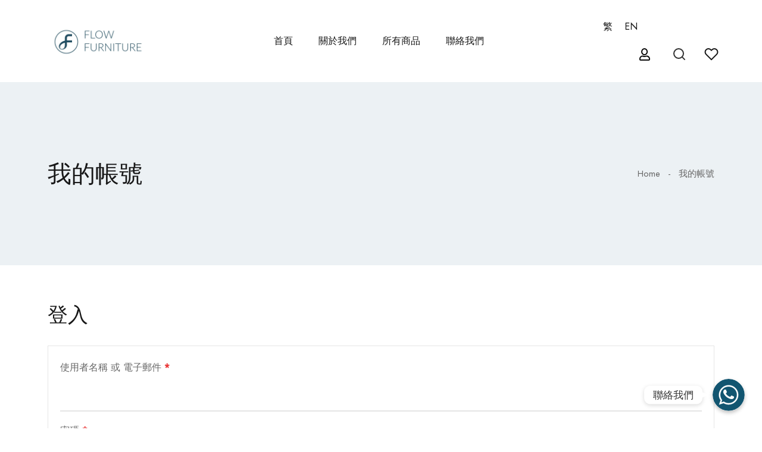

--- FILE ---
content_type: text/html; charset=UTF-8
request_url: https://flowfurniture.hk/my-account/
body_size: 51546
content:
<!DOCTYPE html>
<html lang="zh-hant">
<head>
	<meta charset="UTF-8">
	<meta name="viewport" content="width=device-width, initial-scale=1">
	<meta http-equiv="X-UA-Compatible" content="ie=edge">
    				<script>document.documentElement.className = document.documentElement.className + ' yes-js js_active js'</script>
			<title>我的帳號 &#8211; Flow Furniture</title>
<meta name='robots' content='max-image-preview:large, noindex, follow' />
<link rel="alternate" hreflang="zh-hant" href="https://flowfurniture.hk/my-account/" />
<link rel="alternate" hreflang="en" href="https://flowfurniture.hk/en/my-account/" />
<link rel="alternate" hreflang="x-default" href="https://flowfurniture.hk/my-account/" />
<link rel='dns-prefetch' href='//www.googletagmanager.com' />
<link rel='dns-prefetch' href='//fonts.googleapis.com' />
<link rel='dns-prefetch' href='//use.fontawesome.com' />
<link rel="alternate" type="application/rss+xml" title="訂閱《Flow Furniture》&raquo; 資訊提供" href="https://flowfurniture.hk/feed/" />
<link rel="alternate" type="application/rss+xml" title="訂閱《Flow Furniture》&raquo; 留言的資訊提供" href="https://flowfurniture.hk/comments/feed/" />
<script>
window._wpemojiSettings = {"baseUrl":"https:\/\/s.w.org\/images\/core\/emoji\/15.0.3\/72x72\/","ext":".png","svgUrl":"https:\/\/s.w.org\/images\/core\/emoji\/15.0.3\/svg\/","svgExt":".svg","source":{"concatemoji":"https:\/\/flowfurniture.hk\/wp-includes\/js\/wp-emoji-release.min.js?ver=6.6.2"}};
/*! This file is auto-generated */
!function(i,n){var o,s,e;function c(e){try{var t={supportTests:e,timestamp:(new Date).valueOf()};sessionStorage.setItem(o,JSON.stringify(t))}catch(e){}}function p(e,t,n){e.clearRect(0,0,e.canvas.width,e.canvas.height),e.fillText(t,0,0);var t=new Uint32Array(e.getImageData(0,0,e.canvas.width,e.canvas.height).data),r=(e.clearRect(0,0,e.canvas.width,e.canvas.height),e.fillText(n,0,0),new Uint32Array(e.getImageData(0,0,e.canvas.width,e.canvas.height).data));return t.every(function(e,t){return e===r[t]})}function u(e,t,n){switch(t){case"flag":return n(e,"\ud83c\udff3\ufe0f\u200d\u26a7\ufe0f","\ud83c\udff3\ufe0f\u200b\u26a7\ufe0f")?!1:!n(e,"\ud83c\uddfa\ud83c\uddf3","\ud83c\uddfa\u200b\ud83c\uddf3")&&!n(e,"\ud83c\udff4\udb40\udc67\udb40\udc62\udb40\udc65\udb40\udc6e\udb40\udc67\udb40\udc7f","\ud83c\udff4\u200b\udb40\udc67\u200b\udb40\udc62\u200b\udb40\udc65\u200b\udb40\udc6e\u200b\udb40\udc67\u200b\udb40\udc7f");case"emoji":return!n(e,"\ud83d\udc26\u200d\u2b1b","\ud83d\udc26\u200b\u2b1b")}return!1}function f(e,t,n){var r="undefined"!=typeof WorkerGlobalScope&&self instanceof WorkerGlobalScope?new OffscreenCanvas(300,150):i.createElement("canvas"),a=r.getContext("2d",{willReadFrequently:!0}),o=(a.textBaseline="top",a.font="600 32px Arial",{});return e.forEach(function(e){o[e]=t(a,e,n)}),o}function t(e){var t=i.createElement("script");t.src=e,t.defer=!0,i.head.appendChild(t)}"undefined"!=typeof Promise&&(o="wpEmojiSettingsSupports",s=["flag","emoji"],n.supports={everything:!0,everythingExceptFlag:!0},e=new Promise(function(e){i.addEventListener("DOMContentLoaded",e,{once:!0})}),new Promise(function(t){var n=function(){try{var e=JSON.parse(sessionStorage.getItem(o));if("object"==typeof e&&"number"==typeof e.timestamp&&(new Date).valueOf()<e.timestamp+604800&&"object"==typeof e.supportTests)return e.supportTests}catch(e){}return null}();if(!n){if("undefined"!=typeof Worker&&"undefined"!=typeof OffscreenCanvas&&"undefined"!=typeof URL&&URL.createObjectURL&&"undefined"!=typeof Blob)try{var e="postMessage("+f.toString()+"("+[JSON.stringify(s),u.toString(),p.toString()].join(",")+"));",r=new Blob([e],{type:"text/javascript"}),a=new Worker(URL.createObjectURL(r),{name:"wpTestEmojiSupports"});return void(a.onmessage=function(e){c(n=e.data),a.terminate(),t(n)})}catch(e){}c(n=f(s,u,p))}t(n)}).then(function(e){for(var t in e)n.supports[t]=e[t],n.supports.everything=n.supports.everything&&n.supports[t],"flag"!==t&&(n.supports.everythingExceptFlag=n.supports.everythingExceptFlag&&n.supports[t]);n.supports.everythingExceptFlag=n.supports.everythingExceptFlag&&!n.supports.flag,n.DOMReady=!1,n.readyCallback=function(){n.DOMReady=!0}}).then(function(){return e}).then(function(){var e;n.supports.everything||(n.readyCallback(),(e=n.source||{}).concatemoji?t(e.concatemoji):e.wpemoji&&e.twemoji&&(t(e.twemoji),t(e.wpemoji)))}))}((window,document),window._wpemojiSettings);
</script>
<link rel='stylesheet' id='chaty-front-css-css' href='https://flowfurniture.hk/wp-content/plugins/chaty-pro/css/chaty-front.min.css?ver=1683624836' media='all' />
<style id='chaty-front-css-inline-css'>
.chaty-widget-css #wechat-qr-code{right: 104px; left:auto;}.chaty-widget-css .chaty-widget, .chaty-widget-css .chaty-widget .get, .chaty-widget-css .chaty-widget .get a { width: 62px; }.chaty-widget-css .facustom-icon { width: 54px; line-height: 54px; height: 54px; font-size: 27px; }.chaty-widget-css img { width: 54px; line-height: 54px; height: 54px; object-fit: cover; }.chaty-widget-css .i-trigger .chaty-widget-i-title {color:#333333 !important; background:#ffffff !important;}.chaty-widget-css .i-trigger .chaty-widget-i-title p {color:#333333 !important; }.chaty-widget-css .i-trigger .chaty-widget-i:not(.no-tooltip):before { border-color: transparent transparent transparent #ffffff !important;}.chaty-widget-css.chaty-widget.chaty-widget-is-right .i-trigger .chaty-widget-i:not(.no-tooltip):before { border-color: transparent #ffffff transparent transparent !important;}.chaty-widget-css .facustom-icon.chaty-btn-whatsapp {background-color: rgb(18, 85, 112)}.chaty-widget-css .chaty-whatsapp .color-element {fill: rgb(18, 85, 112)}.chaty-widget-css .chaty-whatsapp a {background: rgb(18, 85, 112)}
</style>
<style id='wp-emoji-styles-inline-css'>

	img.wp-smiley, img.emoji {
		display: inline !important;
		border: none !important;
		box-shadow: none !important;
		height: 1em !important;
		width: 1em !important;
		margin: 0 0.07em !important;
		vertical-align: -0.1em !important;
		background: none !important;
		padding: 0 !important;
	}
</style>
<link rel='stylesheet' id='wp-block-library-css' href='https://flowfurniture.hk/wp-includes/css/dist/block-library/style.min.css?ver=6.6.2' media='all' />
<link rel='stylesheet' id='wc-blocks-vendors-style-css' href='https://flowfurniture.hk/wp-content/plugins/woocommerce/packages/woocommerce-blocks/build/wc-blocks-vendors-style.css?ver=8.5.1' media='all' />
<link rel='stylesheet' id='wc-blocks-style-css' href='https://flowfurniture.hk/wp-content/plugins/woocommerce/packages/woocommerce-blocks/build/wc-blocks-style.css?ver=8.5.1' media='all' />
<link rel='stylesheet' id='jquery-selectBox-css' href='https://flowfurniture.hk/wp-content/plugins/yith-woocommerce-wishlist-premium/assets/css/jquery.selectBox.css?ver=1.2.0' media='all' />
<link rel='stylesheet' id='yith-wcwl-font-awesome-css' href='https://flowfurniture.hk/wp-content/plugins/yith-woocommerce-wishlist-premium/assets/css/font-awesome.css?ver=4.7.0' media='all' />
<link rel='stylesheet' id='yith-wcwl-main-css' href='https://flowfurniture.hk/wp-content/plugins/yith-woocommerce-wishlist-premium/assets/css/style.css?ver=3.0.20' media='all' />
<style id='yith-wcwl-main-inline-css'>
.yith-wcwl-share li a{color: #FFFFFF;}.yith-wcwl-share li a:hover{color: #FFFFFF;}.yith-wcwl-share a.facebook{background: #39599E; background-color: #39599E;}.yith-wcwl-share a.facebook:hover{background: #595A5A; background-color: #595A5A;}.yith-wcwl-share a.email{background: #FBB102; background-color: #FBB102;}.yith-wcwl-share a.email:hover{background: #595A5A; background-color: #595A5A;}.yith-wcwl-share a.whatsapp{background: #00A901; background-color: #00A901;}.yith-wcwl-share a.whatsapp:hover{background: #595A5A; background-color: #595A5A;}
</style>
<link rel='stylesheet' id='yith-ywraq-gutenberg-css' href='https://flowfurniture.hk/wp-content/plugins/yith-woocommerce-request-a-quote-premium/assets/css/ywraq-gutenberg.css?ver=3.10.0' media='all' />
<style id='classic-theme-styles-inline-css'>
/*! This file is auto-generated */
.wp-block-button__link{color:#fff;background-color:#32373c;border-radius:9999px;box-shadow:none;text-decoration:none;padding:calc(.667em + 2px) calc(1.333em + 2px);font-size:1.125em}.wp-block-file__button{background:#32373c;color:#fff;text-decoration:none}
</style>
<style id='global-styles-inline-css'>
:root{--wp--preset--aspect-ratio--square: 1;--wp--preset--aspect-ratio--4-3: 4/3;--wp--preset--aspect-ratio--3-4: 3/4;--wp--preset--aspect-ratio--3-2: 3/2;--wp--preset--aspect-ratio--2-3: 2/3;--wp--preset--aspect-ratio--16-9: 16/9;--wp--preset--aspect-ratio--9-16: 9/16;--wp--preset--color--black: #000000;--wp--preset--color--cyan-bluish-gray: #abb8c3;--wp--preset--color--white: #ffffff;--wp--preset--color--pale-pink: #f78da7;--wp--preset--color--vivid-red: #cf2e2e;--wp--preset--color--luminous-vivid-orange: #ff6900;--wp--preset--color--luminous-vivid-amber: #fcb900;--wp--preset--color--light-green-cyan: #7bdcb5;--wp--preset--color--vivid-green-cyan: #00d084;--wp--preset--color--pale-cyan-blue: #8ed1fc;--wp--preset--color--vivid-cyan-blue: #0693e3;--wp--preset--color--vivid-purple: #9b51e0;--wp--preset--gradient--vivid-cyan-blue-to-vivid-purple: linear-gradient(135deg,rgba(6,147,227,1) 0%,rgb(155,81,224) 100%);--wp--preset--gradient--light-green-cyan-to-vivid-green-cyan: linear-gradient(135deg,rgb(122,220,180) 0%,rgb(0,208,130) 100%);--wp--preset--gradient--luminous-vivid-amber-to-luminous-vivid-orange: linear-gradient(135deg,rgba(252,185,0,1) 0%,rgba(255,105,0,1) 100%);--wp--preset--gradient--luminous-vivid-orange-to-vivid-red: linear-gradient(135deg,rgba(255,105,0,1) 0%,rgb(207,46,46) 100%);--wp--preset--gradient--very-light-gray-to-cyan-bluish-gray: linear-gradient(135deg,rgb(238,238,238) 0%,rgb(169,184,195) 100%);--wp--preset--gradient--cool-to-warm-spectrum: linear-gradient(135deg,rgb(74,234,220) 0%,rgb(151,120,209) 20%,rgb(207,42,186) 40%,rgb(238,44,130) 60%,rgb(251,105,98) 80%,rgb(254,248,76) 100%);--wp--preset--gradient--blush-light-purple: linear-gradient(135deg,rgb(255,206,236) 0%,rgb(152,150,240) 100%);--wp--preset--gradient--blush-bordeaux: linear-gradient(135deg,rgb(254,205,165) 0%,rgb(254,45,45) 50%,rgb(107,0,62) 100%);--wp--preset--gradient--luminous-dusk: linear-gradient(135deg,rgb(255,203,112) 0%,rgb(199,81,192) 50%,rgb(65,88,208) 100%);--wp--preset--gradient--pale-ocean: linear-gradient(135deg,rgb(255,245,203) 0%,rgb(182,227,212) 50%,rgb(51,167,181) 100%);--wp--preset--gradient--electric-grass: linear-gradient(135deg,rgb(202,248,128) 0%,rgb(113,206,126) 100%);--wp--preset--gradient--midnight: linear-gradient(135deg,rgb(2,3,129) 0%,rgb(40,116,252) 100%);--wp--preset--font-size--small: 13px;--wp--preset--font-size--medium: 20px;--wp--preset--font-size--large: 36px;--wp--preset--font-size--x-large: 42px;--wp--preset--spacing--20: 0.44rem;--wp--preset--spacing--30: 0.67rem;--wp--preset--spacing--40: 1rem;--wp--preset--spacing--50: 1.5rem;--wp--preset--spacing--60: 2.25rem;--wp--preset--spacing--70: 3.38rem;--wp--preset--spacing--80: 5.06rem;--wp--preset--shadow--natural: 6px 6px 9px rgba(0, 0, 0, 0.2);--wp--preset--shadow--deep: 12px 12px 50px rgba(0, 0, 0, 0.4);--wp--preset--shadow--sharp: 6px 6px 0px rgba(0, 0, 0, 0.2);--wp--preset--shadow--outlined: 6px 6px 0px -3px rgba(255, 255, 255, 1), 6px 6px rgba(0, 0, 0, 1);--wp--preset--shadow--crisp: 6px 6px 0px rgba(0, 0, 0, 1);}:where(.is-layout-flex){gap: 0.5em;}:where(.is-layout-grid){gap: 0.5em;}body .is-layout-flex{display: flex;}.is-layout-flex{flex-wrap: wrap;align-items: center;}.is-layout-flex > :is(*, div){margin: 0;}body .is-layout-grid{display: grid;}.is-layout-grid > :is(*, div){margin: 0;}:where(.wp-block-columns.is-layout-flex){gap: 2em;}:where(.wp-block-columns.is-layout-grid){gap: 2em;}:where(.wp-block-post-template.is-layout-flex){gap: 1.25em;}:where(.wp-block-post-template.is-layout-grid){gap: 1.25em;}.has-black-color{color: var(--wp--preset--color--black) !important;}.has-cyan-bluish-gray-color{color: var(--wp--preset--color--cyan-bluish-gray) !important;}.has-white-color{color: var(--wp--preset--color--white) !important;}.has-pale-pink-color{color: var(--wp--preset--color--pale-pink) !important;}.has-vivid-red-color{color: var(--wp--preset--color--vivid-red) !important;}.has-luminous-vivid-orange-color{color: var(--wp--preset--color--luminous-vivid-orange) !important;}.has-luminous-vivid-amber-color{color: var(--wp--preset--color--luminous-vivid-amber) !important;}.has-light-green-cyan-color{color: var(--wp--preset--color--light-green-cyan) !important;}.has-vivid-green-cyan-color{color: var(--wp--preset--color--vivid-green-cyan) !important;}.has-pale-cyan-blue-color{color: var(--wp--preset--color--pale-cyan-blue) !important;}.has-vivid-cyan-blue-color{color: var(--wp--preset--color--vivid-cyan-blue) !important;}.has-vivid-purple-color{color: var(--wp--preset--color--vivid-purple) !important;}.has-black-background-color{background-color: var(--wp--preset--color--black) !important;}.has-cyan-bluish-gray-background-color{background-color: var(--wp--preset--color--cyan-bluish-gray) !important;}.has-white-background-color{background-color: var(--wp--preset--color--white) !important;}.has-pale-pink-background-color{background-color: var(--wp--preset--color--pale-pink) !important;}.has-vivid-red-background-color{background-color: var(--wp--preset--color--vivid-red) !important;}.has-luminous-vivid-orange-background-color{background-color: var(--wp--preset--color--luminous-vivid-orange) !important;}.has-luminous-vivid-amber-background-color{background-color: var(--wp--preset--color--luminous-vivid-amber) !important;}.has-light-green-cyan-background-color{background-color: var(--wp--preset--color--light-green-cyan) !important;}.has-vivid-green-cyan-background-color{background-color: var(--wp--preset--color--vivid-green-cyan) !important;}.has-pale-cyan-blue-background-color{background-color: var(--wp--preset--color--pale-cyan-blue) !important;}.has-vivid-cyan-blue-background-color{background-color: var(--wp--preset--color--vivid-cyan-blue) !important;}.has-vivid-purple-background-color{background-color: var(--wp--preset--color--vivid-purple) !important;}.has-black-border-color{border-color: var(--wp--preset--color--black) !important;}.has-cyan-bluish-gray-border-color{border-color: var(--wp--preset--color--cyan-bluish-gray) !important;}.has-white-border-color{border-color: var(--wp--preset--color--white) !important;}.has-pale-pink-border-color{border-color: var(--wp--preset--color--pale-pink) !important;}.has-vivid-red-border-color{border-color: var(--wp--preset--color--vivid-red) !important;}.has-luminous-vivid-orange-border-color{border-color: var(--wp--preset--color--luminous-vivid-orange) !important;}.has-luminous-vivid-amber-border-color{border-color: var(--wp--preset--color--luminous-vivid-amber) !important;}.has-light-green-cyan-border-color{border-color: var(--wp--preset--color--light-green-cyan) !important;}.has-vivid-green-cyan-border-color{border-color: var(--wp--preset--color--vivid-green-cyan) !important;}.has-pale-cyan-blue-border-color{border-color: var(--wp--preset--color--pale-cyan-blue) !important;}.has-vivid-cyan-blue-border-color{border-color: var(--wp--preset--color--vivid-cyan-blue) !important;}.has-vivid-purple-border-color{border-color: var(--wp--preset--color--vivid-purple) !important;}.has-vivid-cyan-blue-to-vivid-purple-gradient-background{background: var(--wp--preset--gradient--vivid-cyan-blue-to-vivid-purple) !important;}.has-light-green-cyan-to-vivid-green-cyan-gradient-background{background: var(--wp--preset--gradient--light-green-cyan-to-vivid-green-cyan) !important;}.has-luminous-vivid-amber-to-luminous-vivid-orange-gradient-background{background: var(--wp--preset--gradient--luminous-vivid-amber-to-luminous-vivid-orange) !important;}.has-luminous-vivid-orange-to-vivid-red-gradient-background{background: var(--wp--preset--gradient--luminous-vivid-orange-to-vivid-red) !important;}.has-very-light-gray-to-cyan-bluish-gray-gradient-background{background: var(--wp--preset--gradient--very-light-gray-to-cyan-bluish-gray) !important;}.has-cool-to-warm-spectrum-gradient-background{background: var(--wp--preset--gradient--cool-to-warm-spectrum) !important;}.has-blush-light-purple-gradient-background{background: var(--wp--preset--gradient--blush-light-purple) !important;}.has-blush-bordeaux-gradient-background{background: var(--wp--preset--gradient--blush-bordeaux) !important;}.has-luminous-dusk-gradient-background{background: var(--wp--preset--gradient--luminous-dusk) !important;}.has-pale-ocean-gradient-background{background: var(--wp--preset--gradient--pale-ocean) !important;}.has-electric-grass-gradient-background{background: var(--wp--preset--gradient--electric-grass) !important;}.has-midnight-gradient-background{background: var(--wp--preset--gradient--midnight) !important;}.has-small-font-size{font-size: var(--wp--preset--font-size--small) !important;}.has-medium-font-size{font-size: var(--wp--preset--font-size--medium) !important;}.has-large-font-size{font-size: var(--wp--preset--font-size--large) !important;}.has-x-large-font-size{font-size: var(--wp--preset--font-size--x-large) !important;}
:where(.wp-block-post-template.is-layout-flex){gap: 1.25em;}:where(.wp-block-post-template.is-layout-grid){gap: 1.25em;}
:where(.wp-block-columns.is-layout-flex){gap: 2em;}:where(.wp-block-columns.is-layout-grid){gap: 2em;}
:root :where(.wp-block-pullquote){font-size: 1.5em;line-height: 1.6;}
</style>
<link rel='stylesheet' id='wpml-blocks-css' href='https://flowfurniture.hk/wp-content/plugins/sitepress-multilingual-cms/dist/css/blocks/styles.css?ver=4.6.3' media='all' />
<link rel='stylesheet' id='contact-form-7-css' href='https://flowfurniture.hk/wp-content/plugins/contact-form-7/includes/css/styles.css?ver=5.6.3' media='all' />
<link rel='stylesheet' id='select2-css' href='https://flowfurniture.hk/wp-content/plugins/woocommerce/assets/css/select2.css?ver=7.0.0' media='all' />
<link rel='stylesheet' id='woocommerce-layout-css' href='https://flowfurniture.hk/wp-content/plugins/woocommerce/assets/css/woocommerce-layout.css?ver=7.0.0' media='all' />
<link rel='stylesheet' id='woocommerce-smallscreen-css' href='https://flowfurniture.hk/wp-content/plugins/woocommerce/assets/css/woocommerce-smallscreen.css?ver=7.0.0' media='only screen and (max-width: 768px)' />
<link rel='stylesheet' id='woocommerce-general-css' href='https://flowfurniture.hk/wp-content/plugins/woocommerce/assets/css/woocommerce.css?ver=7.0.0' media='all' />
<style id='woocommerce-inline-inline-css'>
.woocommerce form .form-row .required { visibility: visible; }
</style>
<link rel='stylesheet' id='aws-style-css' href='https://flowfurniture.hk/wp-content/plugins/advanced-woo-search/assets/css/common.min.css?ver=2.65' media='all' />
<link rel='stylesheet' id='wpml-legacy-horizontal-list-0-css' href='//flowfurniture.hk/wp-content/plugins/sitepress-multilingual-cms/templates/language-switchers/legacy-list-horizontal/style.min.css?ver=1' media='all' />
<link rel='stylesheet' id='wpml-menu-item-0-css' href='//flowfurniture.hk/wp-content/plugins/sitepress-multilingual-cms/templates/language-switchers/menu-item/style.min.css?ver=1' media='all' />
<link rel='stylesheet' id='iksm-public-style-css' href='https://flowfurniture.hk/wp-content/plugins/iks-menu/assets/css/public.css?ver=1.11.3' media='all' />
<link rel='stylesheet' id='grada-style-css' href='https://flowfurniture.hk/wp-content/plugins/reeco-plugin//assets/css/style.css?ver=1.0.0' media='all' />
<link rel='stylesheet' id='cms-navigation-style-base-css' href='https://flowfurniture.hk/wp-content/plugins/wpml-cms-nav/res/css/cms-navigation-base.css?ver=1.5.5' media='screen' />
<link rel='stylesheet' id='cms-navigation-style-css' href='https://flowfurniture.hk/wp-content/plugins/wpml-cms-nav/res/css/cms-navigation.css?ver=1.5.5' media='screen' />
<link rel='stylesheet' id='woocommerce_prettyPhoto_css-css' href='//flowfurniture.hk/wp-content/plugins/woocommerce/assets/css/prettyPhoto.css?ver=6.6.2' media='all' />
<link rel='stylesheet' id='reeco-main-style-css' href='https://flowfurniture.hk/wp-content/themes/reeco/assets/css/reeco.css?ver=1.0.0' media='all' />
<link rel='stylesheet' id='magnific-popup-css' href='https://flowfurniture.hk/wp-content/themes/reeco/assets/css/magnific-popup.css?ver=1.0.0' media='all' />
<link rel='stylesheet' id='owl-carousel-css' href='https://flowfurniture.hk/wp-content/themes/reeco/assets/css/owl.carousel.min.css?ver=1.0.0' media='all' />
<link rel='stylesheet' id='perfect-scrollbar-css' href='https://flowfurniture.hk/wp-content/themes/reeco/assets/css/perfect-scrollbar.css?ver=1.0.0' media='all' />
<link rel='stylesheet' id='themify-icons-css' href='https://flowfurniture.hk/wp-content/themes/reeco/assets/css/themify-icons.css?ver=1.0.0' media='all' />
<link rel='stylesheet' id='material-icons-css' href='//fonts.googleapis.com/icon?family=Material+Icons&#038;ver=6.6.2' media='all' />
<link rel='stylesheet' id='reeco-style-css' href='https://flowfurniture.hk/wp-content/themes/reeco-child/style.css?ver=6.6.2' media='all' />
<link rel='stylesheet' id='elementor-icons-css' href='https://flowfurniture.hk/wp-content/plugins/elementor/assets/lib/eicons/css/elementor-icons.min.css?ver=5.14.0' media='all' />
<link rel='stylesheet' id='elementor-frontend-css' href='https://flowfurniture.hk/wp-content/plugins/elementor/assets/css/frontend-lite.min.css?ver=3.5.6' media='all' />
<link rel='stylesheet' id='elementor-post-16-css' href='https://flowfurniture.hk/wp-content/uploads/elementor/css/post-16.css?ver=1727684619' media='all' />
<link rel='stylesheet' id='elementor-pro-css' href='https://flowfurniture.hk/wp-content/plugins/elementor-pro/assets/css/frontend-lite.min.css?ver=3.7.7' media='all' />
<link rel='stylesheet' id='elementor-post-285-css' href='https://flowfurniture.hk/wp-content/uploads/elementor/css/post-285.css?ver=1751528500' media='all' />
<link rel='stylesheet' id='font-awesome-official-css' href='https://use.fontawesome.com/releases/v6.2.0/css/all.css' media='all' integrity="sha384-SOnAn/m2fVJCwnbEYgD4xzrPtvsXdElhOVvR8ND1YjB5nhGNwwf7nBQlhfAwHAZC" crossorigin="anonymous" />
<link rel='stylesheet' id='yith_ywraq_frontend-css' href='https://flowfurniture.hk/wp-content/plugins/yith-woocommerce-request-a-quote-premium/assets/css/ywraq-frontend.css?ver=3.10.0' media='all' />
<style id='yith_ywraq_frontend-inline-css'>
.woocommerce .add-request-quote-button.button, .woocommerce .add-request-quote-button-addons.button, .yith-wceop-ywraq-button-wrapper .add-request-quote-button.button, .yith-wceop-ywraq-button-wrapper .add-request-quote-button-addons.button{
    background-color: rgb(0,0,0)!important;
    color: #ffffff!important;
}
.woocommerce .add-request-quote-button.button:hover,  .woocommerce .add-request-quote-button-addons.button:hover,.yith-wceop-ywraq-button-wrapper .add-request-quote-button.button:hover,  .yith-wceop-ywraq-button-wrapper .add-request-quote-button-addons.button:hover{
    background-color: rgb(51,51,51)!important;
    color: #ffffff!important;
}

#ywraq_checkout_quote.button{
	background: rgb(0,0,0);
    color: #ffffff;
    border: 1px solid #ffffff;
}

#ywraq_checkout_quote.button:hover{
	background: rgb(51,51,51);
    color: #ffffff;
    border: 1px solid #ffffff;
}

</style>
<link rel='stylesheet' id='yith_ywraq_my-account-css' href='https://flowfurniture.hk/wp-content/plugins/yith-woocommerce-request-a-quote-premium/assets/css/ywraq-my-account.css?ver=3.10.0' media='all' />
<link rel='stylesheet' id='ywraq-default-form-css' href='https://flowfurniture.hk/wp-content/plugins/yith-woocommerce-request-a-quote-premium/assets/css/ywraq-default-form.css?ver=3.10.0' media='all' />
<link rel='stylesheet' id='eael-general-css' href='https://flowfurniture.hk/wp-content/plugins/essential-addons-for-elementor-lite/assets/front-end/css/view/general.min.css?ver=5.9.20' media='all' />
<link rel='stylesheet' id='google-font-jost-css' href='//fonts.googleapis.com/css?family=Jost%3A100%2C100i%2C300%2C300i%2C400%2C400i%2C500%2C600%2C700%2C700i&#038;ver=1.0.0' media='all' />
<link rel='stylesheet' id='parent-style-css' href='https://flowfurniture.hk/wp-content/themes/reeco/style.css?ver=6.6.2' media='all' />
<link rel='stylesheet' id='child-style-css' href='https://flowfurniture.hk/wp-content/themes/reeco-child/style.css?ver=6.6.2' media='all' />
<link rel='stylesheet' id='font-awesome-official-v4shim-css' href='https://use.fontawesome.com/releases/v6.2.0/css/v4-shims.css' media='all' integrity="sha384-MAgG0MNwzSXBbmOw4KK9yjMrRaUNSCk3WoZPkzVC1rmhXzerY4gqk/BLNYtdOFCO" crossorigin="anonymous" />
<link rel='stylesheet' id='google-fonts-1-css' href='https://fonts.googleapis.com/css?family=Roboto%3A100%2C100italic%2C200%2C200italic%2C300%2C300italic%2C400%2C400italic%2C500%2C500italic%2C600%2C600italic%2C700%2C700italic%2C800%2C800italic%2C900%2C900italic%7CRoboto+Slab%3A100%2C100italic%2C200%2C200italic%2C300%2C300italic%2C400%2C400italic%2C500%2C500italic%2C600%2C600italic%2C700%2C700italic%2C800%2C800italic%2C900%2C900italic&#038;display=auto&#038;ver=6.6.2' media='all' />
<link rel='stylesheet' id='elementor-icons-shared-0-css' href='https://flowfurniture.hk/wp-content/plugins/elementor/assets/lib/font-awesome/css/fontawesome.min.css?ver=5.15.3' media='all' />
<link rel='stylesheet' id='elementor-icons-fa-regular-css' href='https://flowfurniture.hk/wp-content/plugins/elementor/assets/lib/font-awesome/css/regular.min.css?ver=5.15.3' media='all' />
<script src="https://flowfurniture.hk/wp-content/plugins/enable-jquery-migrate-helper/js/jquery/jquery-1.12.4-wp.js?ver=1.12.4-wp" id="jquery-core-js"></script>
<script src="https://flowfurniture.hk/wp-content/plugins/enable-jquery-migrate-helper/js/jquery-migrate/jquery-migrate-1.4.1-wp.js?ver=1.4.1-wp" id="jquery-migrate-js"></script>
<script id="wpml-cookie-js-extra">
var wpml_cookies = {"wp-wpml_current_language":{"value":"zh-hant","expires":1,"path":"\/"}};
var wpml_cookies = {"wp-wpml_current_language":{"value":"zh-hant","expires":1,"path":"\/"}};
</script>
<script src="https://flowfurniture.hk/wp-content/plugins/sitepress-multilingual-cms/res/js/cookies/language-cookie.js?ver=4.6.3" id="wpml-cookie-js"></script>
<script id="chaty-pro-front-end-js-extra">
var chaty_settings = {"chaty_widgets":[{"has_date_setting":0,"date_utc_diff":0,"chaty_start_time":"","chaty_end_time":"","isPRO":1,"cht_cta_text_color":"#333333","cht_cta_bg_color":"#ffffff","click_setting":"click","pending_messages":"off","number_of_messages":"1","number_bg_color":"#dd0000","number_color":"#ffffff","position":"right","pos_side":"right","bot":25,"side":25,"device":"desktop_active mobile_active","color":"#a886cd","rgb_color":"168,134,205","widget_size":"54","widget_type":"chat-base","custom_css":"","widget_img":"","cta":"\u806f\u7d61\u6211\u5011","active":"true","close_text":"Hide","analytics":"off","save_user_clicks":0,"close_img":"","is_mobile":0,"ajax_url":"https:\/\/flowfurniture.hk\/wp-admin\/admin-ajax.php","animation_class":"","time_trigger":"yes","trigger_time":"0","exit_intent":"no","on_page_scroll":"no","page_scroll":"0","gmt":"","display_conditions":0,"display_rules":[],"display_state":"click","has_close_button":"yes","countries":[],"widget_index":"","widget_nonce":"df8ae685f1","mode":"vertical","social":[{"val":"85266751298","default_icon":"<svg aria-hidden=\"true\" class=\"ico_d \" width=\"39\" height=\"39\" viewBox=\"0 0 39 39\" fill=\"none\" xmlns=\"http:\/\/www.w3.org\/2000\/svg\" style=\"transform: rotate(0deg);\"><circle class=\"color-element\" cx=\"19.4395\" cy=\"19.4395\" r=\"19.4395\" fill=\"#49E670\"\/><path d=\"M12.9821 10.1115C12.7029 10.7767 11.5862 11.442 10.7486 11.575C10.1902 11.7081 9.35269 11.8411 6.84003 10.7767C3.48981 9.44628 1.39593 6.25317 1.25634 6.12012C1.11674 5.85403 2.13001e-06 4.39053 2.13001e-06 2.92702C2.13001e-06 1.46351 0.83755 0.665231 1.11673 0.399139C1.39592 0.133046 1.8147 1.01506e-06 2.23348 1.01506e-06C2.37307 1.01506e-06 2.51267 1.01506e-06 2.65226 1.01506e-06C2.93144 1.01506e-06 3.21063 -2.02219e-06 3.35022 0.532183C3.62941 1.19741 4.32736 2.66092 4.32736 2.79397C4.46696 2.92702 4.46696 3.19311 4.32736 3.32616C4.18777 3.59225 4.18777 3.59224 3.90858 3.85834C3.76899 3.99138 3.6294 4.12443 3.48981 4.39052C3.35022 4.52357 3.21063 4.78966 3.35022 5.05576C3.48981 5.32185 4.18777 6.38622 5.16491 7.18449C6.42125 8.24886 7.39839 8.51496 7.81717 8.78105C8.09636 8.91409 8.37554 8.9141 8.65472 8.648C8.93391 8.38191 9.21309 7.98277 9.49228 7.58363C9.77146 7.31754 10.0507 7.1845 10.3298 7.31754C10.609 7.45059 12.2841 8.11582 12.5633 8.38191C12.8425 8.51496 13.1217 8.648 13.1217 8.78105C13.1217 8.78105 13.1217 9.44628 12.9821 10.1115Z\" transform=\"translate(12.9597 12.9597)\" fill=\"#FAFAFA\"\/><path d=\"M0.196998 23.295L0.131434 23.4862L0.323216 23.4223L5.52771 21.6875C7.4273 22.8471 9.47325 23.4274 11.6637 23.4274C18.134 23.4274 23.4274 18.134 23.4274 11.6637C23.4274 5.19344 18.134 -0.1 11.6637 -0.1C5.19344 -0.1 -0.1 5.19344 -0.1 11.6637C-0.1 13.9996 0.624492 16.3352 1.93021 18.2398L0.196998 23.295ZM5.87658 19.8847L5.84025 19.8665L5.80154 19.8788L2.78138 20.8398L3.73978 17.9646L3.75932 17.906L3.71562 17.8623L3.43104 17.5777C2.27704 15.8437 1.55796 13.8245 1.55796 11.6637C1.55796 6.03288 6.03288 1.55796 11.6637 1.55796C17.2945 1.55796 21.7695 6.03288 21.7695 11.6637C21.7695 17.2945 17.2945 21.7695 11.6637 21.7695C9.64222 21.7695 7.76778 21.1921 6.18227 20.039L6.17557 20.0342L6.16817 20.0305L5.87658 19.8847Z\" transform=\"translate(7.7758 7.77582)\" fill=\"white\" stroke=\"white\" stroke-width=\"0.2\"\/><\/svg>","bg_color":"rgb(18, 85, 112)","rbg_color":"18,85,112","title":"WhatsApp","img_url":"","social_channel":"whatsapp","channel_type":"whatsapp","href_url":"https:\/\/web.whatsapp.com\/send?phone=85266751298","desktop_target":"_blank","mobile_target":"","qr_code_image":"","channel":"Whatsapp","channel_nonce":"0e8a0c34dd","is_mobile":1,"is_desktop":1,"mobile_url":"https:\/\/wa.me\/85266751298","on_click":"","has_font":0,"has_custom_popup":0,"popup_html":"","is_default_open":0,"channel_id":"cht-channel-0","pre_set_message":""}],"font_family":""}],"object_settings":{"has_date_setting":0,"date_utc_diff":0,"chaty_start_time":"","chaty_end_time":"","isPRO":1,"cht_cta_text_color":"#333333","cht_cta_bg_color":"#ffffff","click_setting":"click","pending_messages":"off","number_of_messages":"1","number_bg_color":"#dd0000","number_color":"#ffffff","position":"right","pos_side":"right","bot":25,"side":25,"device":"desktop_active mobile_active","color":"#a886cd","rgb_color":"168,134,205","widget_size":"54","widget_type":"chat-base","custom_css":"","widget_img":"","cta":"\u806f\u7d61\u6211\u5011","active":"true","close_text":"Hide","analytics":"off","save_user_clicks":0,"close_img":"","is_mobile":0,"ajax_url":"https:\/\/flowfurniture.hk\/wp-admin\/admin-ajax.php","animation_class":"","time_trigger":"yes","trigger_time":"0","exit_intent":"no","on_page_scroll":"no","page_scroll":"0","gmt":"","display_conditions":0,"display_rules":[],"display_state":"click","has_close_button":"yes","countries":[],"widget_index":"","widget_nonce":"df8ae685f1","mode":"vertical","social":[{"val":"85266751298","default_icon":"<svg aria-hidden=\"true\" class=\"ico_d \" width=\"39\" height=\"39\" viewBox=\"0 0 39 39\" fill=\"none\" xmlns=\"http:\/\/www.w3.org\/2000\/svg\" style=\"transform: rotate(0deg);\"><circle class=\"color-element\" cx=\"19.4395\" cy=\"19.4395\" r=\"19.4395\" fill=\"#49E670\"\/><path d=\"M12.9821 10.1115C12.7029 10.7767 11.5862 11.442 10.7486 11.575C10.1902 11.7081 9.35269 11.8411 6.84003 10.7767C3.48981 9.44628 1.39593 6.25317 1.25634 6.12012C1.11674 5.85403 2.13001e-06 4.39053 2.13001e-06 2.92702C2.13001e-06 1.46351 0.83755 0.665231 1.11673 0.399139C1.39592 0.133046 1.8147 1.01506e-06 2.23348 1.01506e-06C2.37307 1.01506e-06 2.51267 1.01506e-06 2.65226 1.01506e-06C2.93144 1.01506e-06 3.21063 -2.02219e-06 3.35022 0.532183C3.62941 1.19741 4.32736 2.66092 4.32736 2.79397C4.46696 2.92702 4.46696 3.19311 4.32736 3.32616C4.18777 3.59225 4.18777 3.59224 3.90858 3.85834C3.76899 3.99138 3.6294 4.12443 3.48981 4.39052C3.35022 4.52357 3.21063 4.78966 3.35022 5.05576C3.48981 5.32185 4.18777 6.38622 5.16491 7.18449C6.42125 8.24886 7.39839 8.51496 7.81717 8.78105C8.09636 8.91409 8.37554 8.9141 8.65472 8.648C8.93391 8.38191 9.21309 7.98277 9.49228 7.58363C9.77146 7.31754 10.0507 7.1845 10.3298 7.31754C10.609 7.45059 12.2841 8.11582 12.5633 8.38191C12.8425 8.51496 13.1217 8.648 13.1217 8.78105C13.1217 8.78105 13.1217 9.44628 12.9821 10.1115Z\" transform=\"translate(12.9597 12.9597)\" fill=\"#FAFAFA\"\/><path d=\"M0.196998 23.295L0.131434 23.4862L0.323216 23.4223L5.52771 21.6875C7.4273 22.8471 9.47325 23.4274 11.6637 23.4274C18.134 23.4274 23.4274 18.134 23.4274 11.6637C23.4274 5.19344 18.134 -0.1 11.6637 -0.1C5.19344 -0.1 -0.1 5.19344 -0.1 11.6637C-0.1 13.9996 0.624492 16.3352 1.93021 18.2398L0.196998 23.295ZM5.87658 19.8847L5.84025 19.8665L5.80154 19.8788L2.78138 20.8398L3.73978 17.9646L3.75932 17.906L3.71562 17.8623L3.43104 17.5777C2.27704 15.8437 1.55796 13.8245 1.55796 11.6637C1.55796 6.03288 6.03288 1.55796 11.6637 1.55796C17.2945 1.55796 21.7695 6.03288 21.7695 11.6637C21.7695 17.2945 17.2945 21.7695 11.6637 21.7695C9.64222 21.7695 7.76778 21.1921 6.18227 20.039L6.17557 20.0342L6.16817 20.0305L5.87658 19.8847Z\" transform=\"translate(7.7758 7.77582)\" fill=\"white\" stroke=\"white\" stroke-width=\"0.2\"\/><\/svg>","bg_color":"rgb(18, 85, 112)","rbg_color":"18,85,112","title":"WhatsApp","img_url":"","social_channel":"whatsapp","channel_type":"whatsapp","href_url":"https:\/\/web.whatsapp.com\/send?phone=85266751298","desktop_target":"_blank","mobile_target":"","qr_code_image":"","channel":"Whatsapp","channel_nonce":"0e8a0c34dd","is_mobile":1,"is_desktop":1,"mobile_url":"https:\/\/wa.me\/85266751298","on_click":"","has_font":0,"has_custom_popup":0,"popup_html":"","is_default_open":0,"channel_id":"cht-channel-0","pre_set_message":""}],"font_family":""},"widget_status":[{"on_page_status":0,"is_displayed":0}],"ajax_url":"https:\/\/flowfurniture.hk\/wp-admin\/admin-ajax.php","data_analytics_settings":"on"};
</script>
<script src="https://flowfurniture.hk/wp-content/plugins/chaty-pro/js/cht-front-script.min.js?ver=1683624836" id="chaty-pro-front-end-js"></script>
<script src="https://flowfurniture.hk/wp-content/plugins/iks-menu/assets/js/public.js?ver=1.11.3" id="iksm-public-script-js"></script>
<script src="https://flowfurniture.hk/wp-content/plugins/iks-menu/assets/js/menu.js?ver=1.11.3" id="iksm-menu-script-js"></script>

<!-- Google tag (gtag.js) snippet added by Site Kit -->
<!-- Google Analytics snippet added by Site Kit -->
<script src="https://www.googletagmanager.com/gtag/js?id=GT-WPDGDPTS" id="google_gtagjs-js" async></script>
<script id="google_gtagjs-js-after">
window.dataLayer = window.dataLayer || [];function gtag(){dataLayer.push(arguments);}
gtag("set","linker",{"domains":["flowfurniture.hk"]});
gtag("js", new Date());
gtag("set", "developer_id.dZTNiMT", true);
gtag("config", "GT-WPDGDPTS");
 window._googlesitekit = window._googlesitekit || {}; window._googlesitekit.throttledEvents = []; window._googlesitekit.gtagEvent = (name, data) => { var key = JSON.stringify( { name, data } ); if ( !! window._googlesitekit.throttledEvents[ key ] ) { return; } window._googlesitekit.throttledEvents[ key ] = true; setTimeout( () => { delete window._googlesitekit.throttledEvents[ key ]; }, 5 ); gtag( "event", name, { ...data, event_source: "site-kit" } ); };
</script>
<link rel="https://api.w.org/" href="https://flowfurniture.hk/wp-json/" /><link rel="alternate" title="JSON" type="application/json" href="https://flowfurniture.hk/wp-json/wp/v2/pages/22" /><link rel="EditURI" type="application/rsd+xml" title="RSD" href="https://flowfurniture.hk/xmlrpc.php?rsd" />
<meta name="generator" content="WordPress 6.6.2" />
<meta name="generator" content="WooCommerce 7.0.0" />
<link rel="canonical" href="https://flowfurniture.hk/my-account/" />
<link rel='shortlink' href='https://flowfurniture.hk/?p=22' />
<link rel="alternate" title="oEmbed (JSON)" type="application/json+oembed" href="https://flowfurniture.hk/wp-json/oembed/1.0/embed?url=https%3A%2F%2Fflowfurniture.hk%2Fmy-account%2F" />
<link rel="alternate" title="oEmbed (XML)" type="text/xml+oembed" href="https://flowfurniture.hk/wp-json/oembed/1.0/embed?url=https%3A%2F%2Fflowfurniture.hk%2Fmy-account%2F&#038;format=xml" />
<meta name="generator" content="WPML ver:4.6.3 stt:61,1;" />
<meta name="generator" content="Site Kit by Google 1.160.1" />
        <script type="text/javascript">
            var jQueryMigrateHelperHasSentDowngrade = false;

			window.onerror = function( msg, url, line, col, error ) {
				// Break out early, do not processing if a downgrade reqeust was already sent.
				if ( jQueryMigrateHelperHasSentDowngrade ) {
					return true;
                }

				var xhr = new XMLHttpRequest();
				var nonce = '396844546f';
				var jQueryFunctions = [
					'andSelf',
					'browser',
					'live',
					'boxModel',
					'support.boxModel',
					'size',
					'swap',
					'clean',
					'sub',
                ];
				var match_pattern = /\)\.(.+?) is not a function/;
                var erroredFunction = msg.match( match_pattern );

                // If there was no matching functions, do not try to downgrade.
                if ( typeof erroredFunction !== 'object' || typeof erroredFunction[1] === "undefined" || -1 === jQueryFunctions.indexOf( erroredFunction[1] ) ) {
                    return true;
                }

                // Set that we've now attempted a downgrade request.
                jQueryMigrateHelperHasSentDowngrade = true;

				xhr.open( 'POST', 'https://flowfurniture.hk/wp-admin/admin-ajax.php' );
				xhr.setRequestHeader( 'Content-Type', 'application/x-www-form-urlencoded' );
				xhr.onload = function () {
					var response,
                        reload = false;

					if ( 200 === xhr.status ) {
                        try {
                        	response = JSON.parse( xhr.response );

                        	reload = response.data.reload;
                        } catch ( e ) {
                        	reload = false;
                        }
                    }

					// Automatically reload the page if a deprecation caused an automatic downgrade, ensure visitors get the best possible experience.
					if ( reload ) {
						location.reload();
                    }
				};

				xhr.send( encodeURI( 'action=jquery-migrate-downgrade-version&_wpnonce=' + nonce ) );

				// Suppress error alerts in older browsers
				return true;
			}
        </script>

		<style type="text/css" id="iksm-dynamic-style"></style>	<noscript><style>.woocommerce-product-gallery{ opacity: 1 !important; }</style></noscript>
	<meta name="google-site-verification" content="-2tZI6zpdS7GB6fM0WLaOR_iTnl_uZz6OiB9ItlmNi0"><style>
a.add-request-quote-button.button{
padding: 18.5px 100px !important;
}
</style>
<style>
	footer .footer-widgetized-area{
		background-color: #10536F !important;
	}
	
	footer .subfooter-area{
		background-color: #10536F !important;
	}
</style>
<style>
	ul .wpml-ls-menu-item a{
		justify-content:end;
	}
</style>
<style>.recentcomments a{display:inline !important;padding:0 !important;margin:0 !important;}</style><meta name="generator" content="Powered by Slider Revolution 6.7.18 - responsive, Mobile-Friendly Slider Plugin for WordPress with comfortable drag and drop interface." />
<link rel="icon" href="https://flowfurniture.hk/wp-content/uploads/2025/07/cropped-Untitled-design-5-1-100x100.png" sizes="32x32" />
<link rel="icon" href="https://flowfurniture.hk/wp-content/uploads/2025/07/cropped-Untitled-design-5-1-300x300.png" sizes="192x192" />
<link rel="apple-touch-icon" href="https://flowfurniture.hk/wp-content/uploads/2025/07/cropped-Untitled-design-5-1-300x300.png" />
<meta name="msapplication-TileImage" content="https://flowfurniture.hk/wp-content/uploads/2025/07/cropped-Untitled-design-5-1-300x300.png" />
<script>function setREVStartSize(e){
			//window.requestAnimationFrame(function() {
				window.RSIW = window.RSIW===undefined ? window.innerWidth : window.RSIW;
				window.RSIH = window.RSIH===undefined ? window.innerHeight : window.RSIH;
				try {
					var pw = document.getElementById(e.c).parentNode.offsetWidth,
						newh;
					pw = pw===0 || isNaN(pw) || (e.l=="fullwidth" || e.layout=="fullwidth") ? window.RSIW : pw;
					e.tabw = e.tabw===undefined ? 0 : parseInt(e.tabw);
					e.thumbw = e.thumbw===undefined ? 0 : parseInt(e.thumbw);
					e.tabh = e.tabh===undefined ? 0 : parseInt(e.tabh);
					e.thumbh = e.thumbh===undefined ? 0 : parseInt(e.thumbh);
					e.tabhide = e.tabhide===undefined ? 0 : parseInt(e.tabhide);
					e.thumbhide = e.thumbhide===undefined ? 0 : parseInt(e.thumbhide);
					e.mh = e.mh===undefined || e.mh=="" || e.mh==="auto" ? 0 : parseInt(e.mh,0);
					if(e.layout==="fullscreen" || e.l==="fullscreen")
						newh = Math.max(e.mh,window.RSIH);
					else{
						e.gw = Array.isArray(e.gw) ? e.gw : [e.gw];
						for (var i in e.rl) if (e.gw[i]===undefined || e.gw[i]===0) e.gw[i] = e.gw[i-1];
						e.gh = e.el===undefined || e.el==="" || (Array.isArray(e.el) && e.el.length==0)? e.gh : e.el;
						e.gh = Array.isArray(e.gh) ? e.gh : [e.gh];
						for (var i in e.rl) if (e.gh[i]===undefined || e.gh[i]===0) e.gh[i] = e.gh[i-1];
											
						var nl = new Array(e.rl.length),
							ix = 0,
							sl;
						e.tabw = e.tabhide>=pw ? 0 : e.tabw;
						e.thumbw = e.thumbhide>=pw ? 0 : e.thumbw;
						e.tabh = e.tabhide>=pw ? 0 : e.tabh;
						e.thumbh = e.thumbhide>=pw ? 0 : e.thumbh;
						for (var i in e.rl) nl[i] = e.rl[i]<window.RSIW ? 0 : e.rl[i];
						sl = nl[0];
						for (var i in nl) if (sl>nl[i] && nl[i]>0) { sl = nl[i]; ix=i;}
						var m = pw>(e.gw[ix]+e.tabw+e.thumbw) ? 1 : (pw-(e.tabw+e.thumbw)) / (e.gw[ix]);
						newh =  (e.gh[ix] * m) + (e.tabh + e.thumbh);
					}
					var el = document.getElementById(e.c);
					if (el!==null && el) el.style.height = newh+"px";
					el = document.getElementById(e.c+"_wrapper");
					if (el!==null && el) {
						el.style.height = newh+"px";
						el.style.display = "block";
					}
				} catch(e){
					console.log("Failure at Presize of Slider:" + e)
				}
			//});
		  };</script>
		<style id="wp-custom-css">
			/*Hide Footer middle section*/
.footer-widgets-inner > div > .col-sm-6:nth-child(2){
	display:none;
}

.gs-site-footer .footer-widgetized-area .footer-widgets-inner .widget.widget_text p:not(:last-of-type) {
	margin-bottom: 4px;
}

.no-hover-bg .product-buttons { background-color: rgba(255,255,255,0.8) !important; }

.wow {
	visibility: visible !important;
}

/*Product Detail Page - wishlist n quote spacing*/
.yith-ywraq-add-to-quote{
	margin-bottom:10px;
}

/*Hide All Product Page - Product Rating*/
.gs-rating-holder{
	display: none;
}

/*Hide All Product Page - Tag Filter*/
#woocommerce_product_tag_cloud-1{
	display: none;
}
/*product categories */
	.product-categories .cat-parent ul{
		display:none;
	}
	.product-categories > .current-cat-parent > .children{
		display:block;
	}

/*footer social icon*/
footer.gs-site-footer .social-network-links ul li:first-child a{
	visibility: hidden;
}
footer.gs-site-footer .social-network-links ul li:first-child a:before {
    content: '\f39e';
    font-family: "Font Awesome 6 Brands";
    color: rgb(255 255 255);
		visibility: visible;
}
footer.gs-site-footer .social-network-links ul li:nth-child(2) a{
	visibility: hidden;
}
footer.gs-site-footer .social-network-links ul li:nth-child(2) a:before {
    content: '\f16d';
    font-family: "Font Awesome 6 Brands";
    color: rgb(255 255 255);
		visibility: visible;
}
.woocommerce div.product div.summary{
	display:flex;
	flex-direction:column;
}
.woocommerce div.product div.summary .product_title{
	order:1;
}
.woocommerce div.product div.summary .price{
	order:2;
}
.woocommerce div.product div.summary .woocommerce-product-details__short-description{
	order:3;
}
.woocommerce div.product div.summary .yith-wcwl-add-to-wishlist{
	order:5;
}
.woocommerce div.product div.summary .yith-ywraq-add-to-quote{
	order:4;
}
.woocommerce div.product div.summary .clear{
	order:6;
}
.woocommerce div.product div.summary .product_meta{
	order:7;
}
/*single product thumb position*/


@media(min-width:768px){
	.woocommerce.gs-woo-single-page .gs-single-product-top .gs-product-images .woocommerce-product-gallery__image:first-child{
	left:0;
	width:calc(100% - 50px);
	height:450px;
}
.woocommerce.gs-woo-single-page .gs-single-product-top .gs-product-images .woocommerce-product-gallery__image:first-child a img{
	height:450px;
	object-fit:cover;
}
.woocommerce.gs-woo-single-page .gs-single-product-top .gs-product-images.woocommerce-product-gallery--with-images .woocommerce-product-gallery__image:not(:first-child){
	top:460px;
}
.woocommerce.gs-woo-single-page .gs-single-product-top .gs-product-images.woocommerce-product-gallery--with-images .woocommerce-product-gallery__image:nth-child(2n){
	left:0;
}
.woocommerce.gs-woo-single-page .gs-single-product-top .gs-product-images.woocommerce-product-gallery--with-images .woocommerce-product-gallery__image:nth-child(3n){
	left:calc(25% + 5px);
}
.woocommerce.gs-woo-single-page .gs-single-product-top .gs-product-images.woocommerce-product-gallery--with-images .woocommerce-product-gallery__image:nth-child(4n){
	left:calc(50% + 10px);
}
.woocommerce.gs-woo-single-page .gs-single-product-top .gs-product-images.woocommerce-product-gallery--with-images .woocommerce-product-gallery__image:nth-child(5n){
	left:calc(75% + 15px);
}
.gs-single-product-top{
	margin-bottom:120px;
}
}
/*back to top btn */
.scrollto-top{
	right:38px;
	bottom:8.5rem;
}
/*mobile nav */
.mobile-nav{
	width:auto!important;
}
.mobile-nav-menu{
	width:200px;
	right:0;
	left:unset;
}
.submenu-icon{
	right:unset;
	left:0;
}
.wishlist-icon-holder a svg{
	margin-right:4px;
}
/*product category*/
.elementor-wc-products .isotope-container .product-category{
	list-style:none;
}

.woocommerce-loop-category__title mark{
	display:none;
}
.elementor-285 .elementor-element.elementor-element-fb42376{
	width:100%!important;
}
.elementor-285 .elementor-element.elementor-element-fb42376 .wpml-ls-legacy-list-horizontal>ul{
	display:flex;
	justify-content:end;
}



/** Start Block Kit CSS: 143-3-7969bb877702491bc5ca272e536ada9d **/

.envato-block__preview{overflow: visible;}
/* Material Button Click Effect */
.envato-kit-140-material-hit .menu-item a,
.envato-kit-140-material-button .elementor-button{
  background-position: center;
  transition: background 0.8s;
}
.envato-kit-140-material-hit .menu-item a:hover,
.envato-kit-140-material-button .elementor-button:hover{
  background: radial-gradient(circle, transparent 1%, #fff 1%) center/15000%;
}
.envato-kit-140-material-hit .menu-item a:active,
.envato-kit-140-material-button .elementor-button:active{
  background-color: #FFF;
  background-size: 100%;
  transition: background 0s;
}

/* Field Shadow */
.envato-kit-140-big-shadow-form .elementor-field-textual{
	box-shadow: 0 20px 30px rgba(0,0,0, .05);
}

/* FAQ */
.envato-kit-140-faq .elementor-accordion .elementor-accordion-item{
	border-width: 0 0 1px !important;
}

/* Scrollable Columns */
.envato-kit-140-scrollable{
	 height: 100%;
   overflow: auto;
   overflow-x: hidden;
}

/* ImageBox: No Space */
.envato-kit-140-imagebox-nospace:hover{
	transform: scale(1.1);
	transition: all 0.3s;
}
.envato-kit-140-imagebox-nospace figure{
	line-height: 0;
}

.envato-kit-140-slide .elementor-slide-content{
	background: #FFF;
	margin-left: -60px;
	padding: 1em;
}
.envato-kit-140-carousel .slick-active:not(.slick-current)  img{
	padding: 20px !important;
	transition: all .9s;
}

/** End Block Kit CSS: 143-3-7969bb877702491bc5ca272e536ada9d **/



/** Start Block Kit CSS: 72-3-34d2cc762876498c8f6be5405a48e6e2 **/

.envato-block__preview{overflow: visible;}

/*Kit 69 Custom Styling for buttons */
.envato-kit-69-slide-btn .elementor-button,
.envato-kit-69-cta-btn .elementor-button,
.envato-kit-69-flip-btn .elementor-button{
	border-left: 0px !important;
	border-bottom: 0px !important;
	border-right: 0px !important;
	padding: 15px 0 0 !important;
}
.envato-kit-69-slide-btn .elementor-slide-button:hover,
.envato-kit-69-cta-btn .elementor-button:hover,
.envato-kit-69-flip-btn .elementor-button:hover{
	margin-bottom: 20px;
}
.envato-kit-69-menu .elementor-nav-menu--main a:hover{
	margin-top: -7px;
	padding-top: 4px;
	border-bottom: 1px solid #FFF;
}
/* Fix menu dropdown width */
.envato-kit-69-menu .elementor-nav-menu--dropdown{
	width: 100% !important;
}

/** End Block Kit CSS: 72-3-34d2cc762876498c8f6be5405a48e6e2 **/



/** Start Block Kit CSS: 142-3-a175df65179b9ef6a5ca9f1b2c0202b9 **/

.envato-block__preview{
	overflow: visible;
}

/* Border Radius */
.envato-kit-139-accordion .elementor-widget-container{
	border-radius: 10px !important;
}
.envato-kit-139-map iframe,
.envato-kit-139-slider .slick-slide,
.envato-kit-139-flipbox .elementor-flip-box div{
		border-radius: 10px !important;

}


/** End Block Kit CSS: 142-3-a175df65179b9ef6a5ca9f1b2c0202b9 **/



/** Start Block Kit CSS: 136-3-fc37602abad173a9d9d95d89bbe6bb80 **/

.envato-block__preview{overflow: visible !important;}

/** End Block Kit CSS: 136-3-fc37602abad173a9d9d95d89bbe6bb80 **/



/** Start Block Kit CSS: 135-3-c665d4805631b9a8bf464e65129b2f58 **/

.envato-block__preview{overflow: visible;}

/** End Block Kit CSS: 135-3-c665d4805631b9a8bf464e65129b2f58 **/



/** Start Block Kit CSS: 105-3-0fb64e69c49a8e10692d28840c54ef95 **/

.envato-kit-102-phone-overlay {
	position: absolute !important;
	display: block !important;
	top: 0%;
	left: 0%;
	right: 0%;
	margin: auto;
	z-index: 1;
}

/** End Block Kit CSS: 105-3-0fb64e69c49a8e10692d28840c54ef95 **/

		</style>
		<style id="kirki-inline-styles"></style></head>
<body class="page-template-default page page-id-22 wp-custom-logo theme-reeco woocommerce-account woocommerce-page woocommerce-no-js gs-woocommerce-page elementor-default elementor-kit-16">

    
    
	<div class="site-content">

                    <div class="gs-template-header-wrapper">
		        
                <div class="gs-template-header">
			        <style>.elementor-285 .elementor-element.elementor-element-22a1184 > .elementor-container{min-height:100px;}.elementor-285 .elementor-element.elementor-element-22a1184 > .elementor-container > .elementor-column > .elementor-widget-wrap{align-content:center;align-items:center;}.elementor-285 .elementor-element.elementor-element-22a1184{padding:0px 15px 0px 15px;z-index:99;}.elementor-285 .elementor-element.elementor-element-012e401 .gs-logo{justify-content:flex-start !important;-webkit-box-pack:start !important;-ms-flex-pack:start !important;}.elementor-285 .elementor-element.elementor-element-012e401 .gs-logo img{width:120px;}.elementor-285 .elementor-element.elementor-element-4e03021 .elementor-button{font-size:20px;fill:#000000;color:#000000;background-color:#FFFFFF00;}.elementor-285 .elementor-element.elementor-element-4e03021 > .elementor-widget-container{margin:2px 8px 0px 0px;}.elementor-285 .elementor-element.elementor-element-4e03021{width:auto;max-width:auto;}.elementor-285 .elementor-element.elementor-element-60f926c .wishlist-icon-holder{justify-content:flex-start !important;-webkit-box-pack:start !important;-ms-flex-pack:start !important;}.elementor-285 .elementor-element.elementor-element-60f926c{width:initial;max-width:initial;}.elementor-285 .elementor-element.elementor-element-0479eef nav > ul:not(.sub-menu){text-align:left;}.elementor-285 .elementor-element.elementor-element-0479eef .widget-mobile-nav-btn-holder{justify-content:flex-end !important;-webkit-box-pack:end !important;-ms-flex-pack:end !important;}.elementor-285 .elementor-element.elementor-element-5ff5c0d > .elementor-container{min-height:100px;}.elementor-285 .elementor-element.elementor-element-5ff5c0d > .elementor-container > .elementor-column > .elementor-widget-wrap{align-content:center;align-items:center;}.elementor-285 .elementor-element.elementor-element-5ff5c0d:not(.elementor-motion-effects-element-type-background), .elementor-285 .elementor-element.elementor-element-5ff5c0d > .elementor-motion-effects-container > .elementor-motion-effects-layer{background-color:#FFFFFF;}.elementor-285 .elementor-element.elementor-element-5ff5c0d{transition:background 0.3s, border 0.3s, border-radius 0.3s, box-shadow 0.3s;padding:0% 4% 0% 4%;z-index:10;}.elementor-285 .elementor-element.elementor-element-5ff5c0d > .elementor-background-overlay{transition:background 0.3s, border-radius 0.3s, opacity 0.3s;}.elementor-285 .elementor-element.elementor-element-fe039e5 > .elementor-element-populated{margin:0px 0px 0px 0px;--e-column-margin-right:0px;--e-column-margin-left:0px;padding:0px 0px 0px 0px;}.elementor-285 .elementor-element.elementor-element-225a372 .gs-logo{justify-content:flex-start !important;-webkit-box-pack:start !important;-ms-flex-pack:start !important;}.elementor-285 .elementor-element.elementor-element-225a372 .gs-logo img{width:220px;}.elementor-285 .elementor-element.elementor-element-225a372 > .elementor-widget-container{margin:20px 20px 20px 20px;}.elementor-bc-flex-widget .elementor-285 .elementor-element.elementor-element-ec8b333.elementor-column .elementor-widget-wrap{align-items:center;}.elementor-285 .elementor-element.elementor-element-ec8b333.elementor-column.elementor-element[data-element_type="column"] > .elementor-widget-wrap.elementor-element-populated{align-content:center;align-items:center;}.elementor-285 .elementor-element.elementor-element-ec8b333.elementor-column > .elementor-widget-wrap{justify-content:center;}.elementor-285 .elementor-element.elementor-element-ec8b333 > .elementor-element-populated{margin:0px 0px 0px 0px;--e-column-margin-right:0px;--e-column-margin-left:0px;}.elementor-285 .elementor-element.elementor-element-25fdc10 nav > ul:not(.sub-menu){text-align:center;}.elementor-285 .elementor-element.elementor-element-25fdc10 .widget-mobile-nav-btn-holder{justify-content:flex-start !important;-webkit-box-pack:start !important;-ms-flex-pack:start !important;}.elementor-285 .elementor-element.elementor-element-25fdc10 nav ul li.menu-item-has-children > ul.sub-menu li:not(:last-child){margin-bottom:10px;}.elementor-bc-flex-widget .elementor-285 .elementor-element.elementor-element-f860958.elementor-column .elementor-widget-wrap{align-items:center;}.elementor-285 .elementor-element.elementor-element-f860958.elementor-column.elementor-element[data-element_type="column"] > .elementor-widget-wrap.elementor-element-populated{align-content:center;align-items:center;}.elementor-285 .elementor-element.elementor-element-f860958.elementor-column > .elementor-widget-wrap{justify-content:flex-end;}.elementor-285 .elementor-element.elementor-element-fb42376{width:auto;max-width:auto;}.elementor-285 .elementor-element.elementor-element-22122c7 .elementor-button{font-size:20px;fill:#000000;color:#000000;background-color:#FFFFFF00;}.elementor-285 .elementor-element.elementor-element-22122c7 > .elementor-widget-container{margin:2px 8px 0px 0px;}.elementor-285 .elementor-element.elementor-element-22122c7{width:auto;max-width:auto;}.elementor-285 .elementor-element.elementor-element-9a733ce .search-button-trigger-holder{justify-content:flex-start !important;-webkit-box-pack:start !important;-ms-flex-pack:start !important;}.elementor-285 .elementor-element.elementor-element-9a733ce > .elementor-widget-container{margin:0px 30px 0px 0px;}.elementor-285 .elementor-element.elementor-element-9a733ce{width:initial;max-width:initial;}.elementor-285 .elementor-element.elementor-element-8a2b288 .wishlist-icon-holder{justify-content:flex-start !important;-webkit-box-pack:start !important;-ms-flex-pack:start !important;}.elementor-285 .elementor-element.elementor-element-8a2b288{width:initial;max-width:initial;}.elementor-285 .elementor-element.elementor-element-ea05774 .header-shopping-cart-holder{justify-content:flex-start !important;-webkit-box-pack:start !important;-ms-flex-pack:start !important;}.elementor-285 .elementor-element.elementor-element-ea05774{width:initial;max-width:initial;}@media(min-width:768px){.elementor-285 .elementor-element.elementor-element-fe039e5{width:20%;}.elementor-285 .elementor-element.elementor-element-ec8b333{width:59.332%;}.elementor-285 .elementor-element.elementor-element-f860958{width:20%;}}@media(max-width:1024px){.elementor-285 .elementor-element.elementor-element-d162759.elementor-column > .elementor-widget-wrap{justify-content:flex-end;}.elementor-285 .elementor-element.elementor-element-0479eef nav > ul:not(.sub-menu){text-align:right;}.elementor-285 .elementor-element.elementor-element-0479eef .widget-mobile-nav-btn-holder{justify-content:flex-end !important;-webkit-box-pack:end !important;-ms-flex-pack:end !important;}}@media(max-width:767px){.elementor-285 .elementor-element.elementor-element-b6faf56{width:50%;}.elementor-285 .elementor-element.elementor-element-012e401 .gs-logo img{width:120px;}.elementor-285 .elementor-element.elementor-element-012e401 > .elementor-widget-container{--e-transform-translateX:45px;--e-transform-scale:2;}.elementor-285 .elementor-element.elementor-element-d162759{width:50%;}.elementor-285 .elementor-element.elementor-element-d162759.elementor-column > .elementor-widget-wrap{justify-content:flex-end;}.elementor-285 .elementor-element.elementor-element-d162759 > .elementor-element-populated{margin:3px 0px 0px 0px;--e-column-margin-right:0px;--e-column-margin-left:0px;}}</style>		<div data-elementor-type="header" data-elementor-id="285" class="elementor elementor-285" data-elementor-settings="[]">
								<section data-particle_enable="false" data-particle-mobile-disabled="false" class="elementor-section elementor-top-section elementor-element elementor-element-22a1184 elementor-section-full_width elementor-section-height-min-height elementor-hidden-desktop elementor-section-content-middle elementor-section-height-default elementor-section-items-middle gs-locked-section-no" data-id="22a1184" data-element_type="section">
						<div class="elementor-container elementor-column-gap-default">
					<div class="elementor-column elementor-col-50 elementor-top-column elementor-element elementor-element-b6faf56" data-id="b6faf56" data-element_type="column">
			<div class="elementor-widget-wrap elementor-element-populated">
								<div class="elementor-element elementor-element-012e401 e-transform e-transform elementor-widget elementor-widget-grada-site-logo" data-id="012e401" data-element_type="widget" data-settings="{&quot;_transform_translateX_effect_mobile&quot;:{&quot;unit&quot;:&quot;px&quot;,&quot;size&quot;:45,&quot;sizes&quot;:[]},&quot;_transform_scale_effect_mobile&quot;:{&quot;unit&quot;:&quot;px&quot;,&quot;size&quot;:2,&quot;sizes&quot;:[]},&quot;_transform_translateX_effect&quot;:{&quot;unit&quot;:&quot;px&quot;,&quot;size&quot;:&quot;&quot;,&quot;sizes&quot;:[]},&quot;_transform_translateX_effect_tablet&quot;:{&quot;unit&quot;:&quot;px&quot;,&quot;size&quot;:&quot;&quot;,&quot;sizes&quot;:[]},&quot;_transform_translateY_effect&quot;:{&quot;unit&quot;:&quot;px&quot;,&quot;size&quot;:&quot;&quot;,&quot;sizes&quot;:[]},&quot;_transform_translateY_effect_tablet&quot;:{&quot;unit&quot;:&quot;px&quot;,&quot;size&quot;:&quot;&quot;,&quot;sizes&quot;:[]},&quot;_transform_translateY_effect_mobile&quot;:{&quot;unit&quot;:&quot;px&quot;,&quot;size&quot;:&quot;&quot;,&quot;sizes&quot;:[]},&quot;_transform_scale_effect&quot;:{&quot;unit&quot;:&quot;px&quot;,&quot;size&quot;:&quot;&quot;,&quot;sizes&quot;:[]},&quot;_transform_scale_effect_tablet&quot;:{&quot;unit&quot;:&quot;px&quot;,&quot;size&quot;:&quot;&quot;,&quot;sizes&quot;:[]}}" data-widget_type="grada-site-logo.default">
				<div class="elementor-widget-container">
			<div class="gs-logo d-flex justify-content-center"><a href=https://flowfurniture.hk/ target="_self" ><img width="500" height="500" src="https://flowfurniture.hk/wp-content/uploads/2020/08/Untitled-design-3.png" class="attachment-full size-full" alt="" decoding="async" fetchpriority="high" srcset="https://flowfurniture.hk/wp-content/uploads/2020/08/Untitled-design-3.png 500w, https://flowfurniture.hk/wp-content/uploads/2020/08/Untitled-design-3-300x300.png 300w, https://flowfurniture.hk/wp-content/uploads/2020/08/Untitled-design-3-150x150.png 150w, https://flowfurniture.hk/wp-content/uploads/2020/08/Untitled-design-3-100x100.png 100w" sizes="(max-width: 500px) 100vw, 500px" /></a></div>		</div>
				</div>
					</div>
		</div>
				<div class="elementor-column elementor-col-50 elementor-top-column elementor-element elementor-element-d162759" data-id="d162759" data-element_type="column">
			<div class="elementor-widget-wrap elementor-element-populated">
								<div class="elementor-element elementor-element-4e03021 elementor-widget__width-auto elementor-widget elementor-widget-button" data-id="4e03021" data-element_type="widget" data-widget_type="button.default">
				<div class="elementor-widget-container">
					<div class="elementor-button-wrapper">
			<a href="#elementor-action%3Aaction%3Dpopup%3Aopen%26settings%3DeyJpZCI6MTg4NywidG9nZ2xlIjp0cnVlfQ%3D%3D" class="elementor-button-link elementor-button elementor-size-sm" role="button">
						<span class="elementor-button-content-wrapper">
						<span class="elementor-button-icon elementor-align-icon-left">
				<i aria-hidden="true" class="far fa-user"></i>			</span>
						<span class="elementor-button-text"></span>
		</span>
					</a>
		</div>
				</div>
				</div>
				<div class="elementor-element elementor-element-60f926c elementor-widget__width-initial elementor-widget elementor-widget-grada-wishlist-icon" data-id="60f926c" data-element_type="widget" data-widget_type="grada-wishlist-icon.default">
				<div class="elementor-widget-container">
			            <div class="wishlist-icon-holder d-flex justify-content-center">
                <a href="https://flowfurniture.hk/wishlist/?wishlist-action">
                    <svg xmlns="http://www.w3.org/2000/svg" width="24" height="24" viewBox="0 0 24 24" fill="none" stroke="currentColor" stroke-width="2" stroke-linecap="round" stroke-linejoin="round" class="feather feather-heart"><path d="M20.84 4.61a5.5 5.5 0 0 0-7.78 0L12 5.67l-1.06-1.06a5.5 5.5 0 0 0-7.78 7.78l1.06 1.06L12 21.23l7.78-7.78 1.06-1.06a5.5 5.5 0 0 0 0-7.78z"></path></svg>
                                    </a>
            </div>
            		</div>
				</div>
				<div class="elementor-element elementor-element-0479eef nav-menu-view-desktop mobile-nav nav-menu-view-yes elementor-widget elementor-widget-grada-nav-menu" data-id="0479eef" data-element_type="widget" data-widget_type="grada-nav-menu.default">
				<div class="elementor-widget-container">
			<nav id="0479eef" class="widget-navigation-menu-wrapper menu-navigation-vertical"><ul id="menu-mobile-menu" class="menu"><li id="menu-item-9331" class="menu-item menu-item-type-post_type menu-item-object-page megamenu-2-col menu-item-9331"><a href="https://flowfurniture.hk/?page_id=1247">首頁</a></li>
<li id="menu-item-9335" class="menu-item menu-item-type-post_type menu-item-object-page megamenu-2-col menu-item-9335"><a href="https://flowfurniture.hk/about-us/">關於我們</a></li>
<li id="menu-item-9336" class="menu-item menu-item-type-custom menu-item-object-custom menu-item-has-children megamenu-2-col menu-item-9336"><a>所有商品</a>
<ul class="sub-menu">
	<li id="menu-item-10523" class="menu-item menu-item-type-taxonomy menu-item-object-product_cat menu-item-10523"><a href="https://flowfurniture.hk/product-category/contemporary-style/">現代家具</a></li>
	<li id="menu-item-10524" class="menu-item menu-item-type-taxonomy menu-item-object-product_cat menu-item-10524"><a href="https://flowfurniture.hk/product-category/modern-chinese-style/">新中式家具</a></li>
	<li id="menu-item-10525" class="menu-item menu-item-type-taxonomy menu-item-object-product_cat menu-item-10525"><a href="https://flowfurniture.hk/product-category/school-furniture/">學校家具</a></li>
</ul>
</li>
<li id="menu-item-9334" class="menu-item menu-item-type-post_type menu-item-object-page megamenu-2-col menu-item-9334"><a href="https://flowfurniture.hk/contact-us/">聯絡我們</a></li>
<li id="menu-item-wpml-ls-448-zh-hant" class="menu-item wpml-ls-slot-448 wpml-ls-item wpml-ls-item-zh-hant wpml-ls-current-language wpml-ls-menu-item wpml-ls-first-item menu-item-type-wpml_ls_menu_item menu-item-object-wpml_ls_menu_item menu-item-wpml-ls-448-zh-hant"><a title="繁" href="https://flowfurniture.hk/my-account/"><span class="wpml-ls-native" lang="zh-hant">繁</span></a></li>
<li id="menu-item-wpml-ls-448-en" class="menu-item wpml-ls-slot-448 wpml-ls-item wpml-ls-item-en wpml-ls-menu-item wpml-ls-last-item menu-item-type-wpml_ls_menu_item menu-item-object-wpml_ls_menu_item menu-item-wpml-ls-448-en"><a title="EN" href="https://flowfurniture.hk/en/my-account/"><span class="wpml-ls-native" lang="en">EN</span></a></li>
</ul></nav>		<div class="widget-mobile-nav-menu-wrapper">
			<div class="widget-mobile-nav-btn-holder d-flex justify-content-center">
				<a href="#" class="widget-mobile-nav-btn d-inline-flex">
                    <svg enable-background="new 0 0 384.97 384.97" viewBox="0 0 384.97 384.97" xmlns="http://www.w3.org/2000/svg" width="36" height="36"><path d="m12.03 120.303h360.909c6.641 0 12.03-5.39 12.03-12.03 0-6.641-5.39-12.03-12.03-12.03h-360.909c-6.641 0-12.03 5.39-12.03 12.03s5.39 12.03 12.03 12.03z"/><path d="m372.939 180.455h-360.909c-6.641 0-12.03 5.39-12.03 12.03s5.39 12.03 12.03 12.03h360.909c6.641 0 12.03-5.39 12.03-12.03s-5.389-12.03-12.03-12.03z"/><path d="m372.939 264.667h-240.606c-6.641 0-12.03 5.39-12.03 12.03 0 6.641 5.39 12.03 12.03 12.03h240.606c6.641 0 12.03-5.39 12.03-12.03.001-6.641-5.389-12.03-12.03-12.03z"/></svg>
				</a>
			</div>
			<div class="mobile-nav-menu">
				<nav class="mobile-navigation"><ul id="menu-mobile-menu-1" class="menu"><li class="menu-item menu-item-type-post_type menu-item-object-page megamenu-2-col menu-item-9331"><a href="https://flowfurniture.hk/?page_id=1247">首頁</a></li>
<li class="menu-item menu-item-type-post_type menu-item-object-page megamenu-2-col menu-item-9335"><a href="https://flowfurniture.hk/about-us/">關於我們</a></li>
<li class="menu-item menu-item-type-custom menu-item-object-custom menu-item-has-children megamenu-2-col menu-item-9336"><a>所有商品</a>
<ul class="sub-menu">
	<li class="menu-item menu-item-type-taxonomy menu-item-object-product_cat menu-item-10523"><a href="https://flowfurniture.hk/product-category/contemporary-style/">現代家具</a></li>
	<li class="menu-item menu-item-type-taxonomy menu-item-object-product_cat menu-item-10524"><a href="https://flowfurniture.hk/product-category/modern-chinese-style/">新中式家具</a></li>
	<li class="menu-item menu-item-type-taxonomy menu-item-object-product_cat menu-item-10525"><a href="https://flowfurniture.hk/product-category/school-furniture/">學校家具</a></li>
</ul>
</li>
<li class="menu-item menu-item-type-post_type menu-item-object-page megamenu-2-col menu-item-9334"><a href="https://flowfurniture.hk/contact-us/">聯絡我們</a></li>
<li class="menu-item wpml-ls-slot-448 wpml-ls-item wpml-ls-item-zh-hant wpml-ls-current-language wpml-ls-menu-item wpml-ls-first-item menu-item-type-wpml_ls_menu_item menu-item-object-wpml_ls_menu_item menu-item-wpml-ls-448-zh-hant"><a title="繁" href="https://flowfurniture.hk/my-account/"><span class="wpml-ls-native" lang="zh-hant">繁</span></a></li>
<li class="menu-item wpml-ls-slot-448 wpml-ls-item wpml-ls-item-en wpml-ls-menu-item wpml-ls-last-item menu-item-type-wpml_ls_menu_item menu-item-object-wpml_ls_menu_item menu-item-wpml-ls-448-en"><a title="EN" href="https://flowfurniture.hk/en/my-account/"><span class="wpml-ls-native" lang="en">EN</span></a></li>
</ul></nav>			</div>
		</div>
				</div>
				</div>
					</div>
		</div>
							</div>
		</section>
				<section data-particle_enable="false" data-particle-mobile-disabled="false" class="elementor-section elementor-top-section elementor-element elementor-element-5ff5c0d elementor-section-full_width elementor-section-content-middle elementor-hidden-tablet elementor-hidden-phone elementor-section-height-min-height elementor-section-height-default elementor-section-items-middle gs-locked-section-no" data-id="5ff5c0d" data-element_type="section" data-settings="{&quot;background_background&quot;:&quot;classic&quot;}">
						<div class="elementor-container elementor-column-gap-default">
					<div class="elementor-column elementor-col-33 elementor-top-column elementor-element elementor-element-fe039e5" data-id="fe039e5" data-element_type="column">
			<div class="elementor-widget-wrap elementor-element-populated">
								<div class="elementor-element elementor-element-225a372 elementor-widget elementor-widget-grada-site-logo" data-id="225a372" data-element_type="widget" data-widget_type="grada-site-logo.default">
				<div class="elementor-widget-container">
			<div class="gs-logo d-flex justify-content-center"><a href=https://flowfurniture.hk/ target="_self" ><img width="800" height="400" src="https://flowfurniture.hk/wp-content/uploads/2020/08/Flow-Furniture-Logo.jpeg" class="attachment-full size-full" alt="" decoding="async" srcset="https://flowfurniture.hk/wp-content/uploads/2020/08/Flow-Furniture-Logo.jpeg 800w, https://flowfurniture.hk/wp-content/uploads/2020/08/Flow-Furniture-Logo-300x150.jpeg 300w, https://flowfurniture.hk/wp-content/uploads/2020/08/Flow-Furniture-Logo-768x384.jpeg 768w, https://flowfurniture.hk/wp-content/uploads/2020/08/Flow-Furniture-Logo-600x300.jpeg 600w, https://flowfurniture.hk/wp-content/uploads/2020/08/Flow-Furniture-Logo-100x50.jpeg 100w" sizes="(max-width: 800px) 100vw, 800px" /></a></div>		</div>
				</div>
					</div>
		</div>
				<div class="elementor-column elementor-col-33 elementor-top-column elementor-element elementor-element-ec8b333" data-id="ec8b333" data-element_type="column">
			<div class="elementor-widget-wrap elementor-element-populated">
								<div class="elementor-element elementor-element-25fdc10 navigation-menu-active-no nav-menu-view-yes nav-menu-view-mobile navigation-menu-full-width elementor-widget elementor-widget-grada-nav-menu" data-id="25fdc10" data-element_type="widget" data-widget_type="grada-nav-menu.default">
				<div class="elementor-widget-container">
			<nav id="25fdc10" class="widget-navigation-menu-wrapper menu-navigation-regular"><ul id="menu-20220920-menu" class="menu"><li id="menu-item-15375" class="menu-item menu-item-type-post_type menu-item-object-page menu-item-home megamenu-2-col menu-item-15375"><a href="https://flowfurniture.hk/">首頁</a></li>
<li id="menu-item-1294" class="menu-item menu-item-type-post_type menu-item-object-page megamenu-2-col menu-item-1294"><a href="https://flowfurniture.hk/about-us/">關於我們</a></li>
<li id="menu-item-1283" class="menu-item menu-item-type-custom menu-item-object-custom menu-item-has-children megamenu-2-col disabled menu-item-1283"><a>所有商品</a>
<ul class="sub-menu">
	<li id="menu-item-9984" class="menu-item menu-item-type-taxonomy menu-item-object-product_cat megamenu-2-col menu-item-9984"><a href="https://flowfurniture.hk/product-category/school-furniture/">學校家具</a></li>
	<li id="menu-item-1302" class="menu-item menu-item-type-taxonomy menu-item-object-product_cat megamenu-2-col menu-item-1302"><a href="https://flowfurniture.hk/product-category/contemporary-style/">現代家具</a></li>
	<li id="menu-item-1301" class="menu-item menu-item-type-taxonomy menu-item-object-product_cat megamenu-2-col menu-item-1301"><a href="https://flowfurniture.hk/product-category/modern-chinese-style/">新中式家具</a></li>
</ul>
</li>
<li id="menu-item-1293" class="menu-item menu-item-type-post_type menu-item-object-page megamenu-2-col menu-item-1293"><a href="https://flowfurniture.hk/contact-us/">聯絡我們</a></li>
</ul></nav>		<div class="widget-mobile-nav-menu-wrapper">
			<div class="widget-mobile-nav-btn-holder d-flex justify-content-center">
				<a href="#" class="widget-mobile-nav-btn d-inline-flex">
                    <svg enable-background="new 0 0 384.97 384.97" viewBox="0 0 384.97 384.97" xmlns="http://www.w3.org/2000/svg" width="36" height="36"><path d="m12.03 120.303h360.909c6.641 0 12.03-5.39 12.03-12.03 0-6.641-5.39-12.03-12.03-12.03h-360.909c-6.641 0-12.03 5.39-12.03 12.03s5.39 12.03 12.03 12.03z"/><path d="m372.939 180.455h-360.909c-6.641 0-12.03 5.39-12.03 12.03s5.39 12.03 12.03 12.03h360.909c6.641 0 12.03-5.39 12.03-12.03s-5.389-12.03-12.03-12.03z"/><path d="m372.939 264.667h-240.606c-6.641 0-12.03 5.39-12.03 12.03 0 6.641 5.39 12.03 12.03 12.03h240.606c6.641 0 12.03-5.39 12.03-12.03.001-6.641-5.389-12.03-12.03-12.03z"/></svg>
				</a>
			</div>
			<div class="mobile-nav-menu">
				<nav class="mobile-navigation"><ul id="menu-20220920-menu-1" class="menu"><li class="menu-item menu-item-type-post_type menu-item-object-page menu-item-home megamenu-2-col menu-item-15375"><a href="https://flowfurniture.hk/">首頁</a></li>
<li class="menu-item menu-item-type-post_type menu-item-object-page megamenu-2-col menu-item-1294"><a href="https://flowfurniture.hk/about-us/">關於我們</a></li>
<li class="menu-item menu-item-type-custom menu-item-object-custom menu-item-has-children megamenu-2-col disabled menu-item-1283"><a>所有商品</a>
<ul class="sub-menu">
	<li class="menu-item menu-item-type-taxonomy menu-item-object-product_cat megamenu-2-col menu-item-9984"><a href="https://flowfurniture.hk/product-category/school-furniture/">學校家具</a></li>
	<li class="menu-item menu-item-type-taxonomy menu-item-object-product_cat megamenu-2-col menu-item-1302"><a href="https://flowfurniture.hk/product-category/contemporary-style/">現代家具</a></li>
	<li class="menu-item menu-item-type-taxonomy menu-item-object-product_cat megamenu-2-col menu-item-1301"><a href="https://flowfurniture.hk/product-category/modern-chinese-style/">新中式家具</a></li>
</ul>
</li>
<li class="menu-item menu-item-type-post_type menu-item-object-page megamenu-2-col menu-item-1293"><a href="https://flowfurniture.hk/contact-us/">聯絡我們</a></li>
</ul></nav>			</div>
		</div>
				</div>
				</div>
					</div>
		</div>
				<div class="elementor-column elementor-col-33 elementor-top-column elementor-element elementor-element-f860958" data-id="f860958" data-element_type="column">
			<div class="elementor-widget-wrap elementor-element-populated">
								<div class="elementor-element elementor-element-fb42376 elementor-widget__width-auto elementor-widget elementor-widget-shortcode" data-id="fb42376" data-element_type="widget" data-widget_type="shortcode.default">
				<div class="elementor-widget-container">
					<div class="elementor-shortcode">
<div class="wpml-ls-statics-shortcode_actions wpml-ls wpml-ls-legacy-list-horizontal">
	<ul><li class="wpml-ls-slot-shortcode_actions wpml-ls-item wpml-ls-item-zh-hant wpml-ls-current-language wpml-ls-first-item wpml-ls-item-legacy-list-horizontal">
				<a href="https://flowfurniture.hk/my-account/" class="wpml-ls-link">
                    <span class="wpml-ls-native">繁</span></a>
			</li><li class="wpml-ls-slot-shortcode_actions wpml-ls-item wpml-ls-item-en wpml-ls-last-item wpml-ls-item-legacy-list-horizontal">
				<a href="https://flowfurniture.hk/en/my-account/" class="wpml-ls-link">
                    <span class="wpml-ls-native" lang="en">EN</span></a>
			</li></ul>
</div>
</div>
				</div>
				</div>
				<div class="elementor-element elementor-element-22122c7 elementor-widget__width-auto elementor-widget elementor-widget-button" data-id="22122c7" data-element_type="widget" data-widget_type="button.default">
				<div class="elementor-widget-container">
					<div class="elementor-button-wrapper">
			<a href="#elementor-action%3Aaction%3Dpopup%3Aopen%26settings%3DeyJpZCI6MTg4NywidG9nZ2xlIjp0cnVlfQ%3D%3D" class="elementor-button-link elementor-button elementor-size-sm" role="button">
						<span class="elementor-button-content-wrapper">
						<span class="elementor-button-icon elementor-align-icon-left">
				<i aria-hidden="true" class="far fa-user"></i>			</span>
						<span class="elementor-button-text"></span>
		</span>
					</a>
		</div>
				</div>
				</div>
				<div class="elementor-element elementor-element-9a733ce elementor-widget__width-initial elementor-widget elementor-widget-grada-search-form" data-id="9a733ce" data-element_type="widget" data-widget_type="grada-search-form.default">
				<div class="elementor-widget-container">
					<div class="gs-fullscreen-search-holder">
			<div class="search-button-trigger-holder d-flex justify-content-center">
				<a class="search-button-trigger d-inline-flex" href="#">
                    <svg xmlns="http://www.w3.org/2000/svg" width="24" height="24" viewBox="0 0 24 24" fill="none" stroke="currentColor" stroke-width="2" stroke-linecap="round" stroke-linejoin="round" class="feather feather-search"><circle cx="11" cy="11" r="8"></circle><line x1="21" y1="21" x2="16.65" y2="16.65"></line></svg>
				</a>
                <span class="close-button search-wrapper-close"></span>
			</div>
			<div class="gs-fullscreen-search">
				<div class="gs-fullscreen-search-inner">
					<div class="container">
						<div class="search-wrapper-inner">
							<div class="search-wrapper-form">
								<form action="https://flowfurniture.hk/" method="get">
									<input class="search-form-input" placeholder="Type and hit enter..." type="search" name="s" id="search" />
									<label class="search-form-button">
										<input type="submit" />
                                        <span>
                                            <svg xmlns="http://www.w3.org/2000/svg" width="24" height="24" viewBox="0 0 24 24" fill="none" stroke="currentColor" stroke-width="2" stroke-linecap="round" stroke-linejoin="round" class="feather feather-search"><circle cx="11" cy="11" r="8"></circle><line x1="21" y1="21" x2="16.65" y2="16.65"></line></svg>
                                        </span>
									</label>
								</form>
							</div>
						</div>
					</div>
				</div>
			</div>
		</div>
				</div>
				</div>
				<div class="elementor-element elementor-element-8a2b288 elementor-widget__width-initial elementor-widget elementor-widget-grada-wishlist-icon" data-id="8a2b288" data-element_type="widget" data-widget_type="grada-wishlist-icon.default">
				<div class="elementor-widget-container">
			            <div class="wishlist-icon-holder d-flex justify-content-center">
                <a href="https://flowfurniture.hk/wishlist/?wishlist-action">
                    <svg xmlns="http://www.w3.org/2000/svg" width="24" height="24" viewBox="0 0 24 24" fill="none" stroke="currentColor" stroke-width="2" stroke-linecap="round" stroke-linejoin="round" class="feather feather-heart"><path d="M20.84 4.61a5.5 5.5 0 0 0-7.78 0L12 5.67l-1.06-1.06a5.5 5.5 0 0 0-7.78 7.78l1.06 1.06L12 21.23l7.78-7.78 1.06-1.06a5.5 5.5 0 0 0 0-7.78z"></path></svg>
                                    </a>
            </div>
            		</div>
				</div>
				<div class="elementor-element elementor-element-ea05774 elementor-widget__width-initial elementor-hidden-desktop elementor-hidden-tablet elementor-hidden-mobile elementor-widget elementor-widget-grada-menu-cart" data-id="ea05774" data-element_type="widget" data-widget_type="grada-menu-cart.default">
				<div class="elementor-widget-container">
					<div class="header-shopping-cart-holder d-flex justify-content-center">
			<div class="header-shopping-cart d-inline-flex">
				<a class="header-shopping-cart-icon" href="https://flowfurniture.hk/cart/">
                    <svg xmlns="http://www.w3.org/2000/svg" width="24" height="24" viewBox="0 0 24 24" fill="none" stroke="currentColor" stroke-width="2" stroke-linecap="round" stroke-linejoin="round" class="feather feather-shopping-bag"><path d="M6 2L3 6v14a2 2 0 0 0 2 2h14a2 2 0 0 0 2-2V6l-3-4z"></path><line x1="3" y1="6" x2="21" y2="6"></line><path d="M16 10a4 4 0 0 1-8 0"></path></svg>
					<span class="cart-number">
						0					</span>
				</a>
                <div class="dropdown-cart">
                    <div class="dropdown-shopping-cart widget_shopping_cart_content"></div>
                </div>
			</div>
		</div>
				</div>
				</div>
					</div>
		</div>
							</div>
		</section>
						</div>
		                </div>
            </div>
                <div class="gs-content-wrapper">
<div class="gs-breadcrumb">
					<div class="gs-breadcrumb-wrapper">
					    <div class="container">
                            <div class="row">
                                <div class="col-12 d-lg-flex align-items-center justify-content-between">
                                    <h1 class="gs-breadcrumb-title">我的帳號</h1>
                                    <ul id="breadcrumbs" class="breadcrumb-list">
                                        <li class="breadcrumb-list-item"><a href="https://flowfurniture.hk">Home</a></li>
                                        <li class="breadcrumb-list-item breadcrumb-sep">-</li>
                                        <li class="breadcrumb-list-item current">我的帳號</li>
                                    </ul>
                                </div>
                            </div>
                        </div>
					</div>
				</div>    <div class="content-wrapper-holder gs-cl large-pb large-pt">
        <div class="container content-wrapper-inner">
			<div class="woocommerce"><div class="woocommerce-notices-wrapper"></div>

		<h2>登入</h2>

		<form class="woocommerce-form woocommerce-form-login login" method="post">

			
			<p class="woocommerce-form-row woocommerce-form-row--wide form-row form-row-wide">
				<label for="username">使用者名稱 或 電子郵件&nbsp;<span class="required">*</span></label>
				<input type="text" class="woocommerce-Input woocommerce-Input--text input-text" name="username" id="username" autocomplete="username" value="" />			</p>
			<p class="woocommerce-form-row woocommerce-form-row--wide form-row form-row-wide">
				<label for="password">密碼&nbsp;<span class="required">*</span></label>
				<input class="woocommerce-Input woocommerce-Input--text input-text" type="password" name="password" id="password" autocomplete="current-password" />
			</p>

			
			<p class="form-row">
				<label class="woocommerce-form__label woocommerce-form__label-for-checkbox woocommerce-form-login__rememberme">
					<input class="woocommerce-form__input woocommerce-form__input-checkbox" name="rememberme" type="checkbox" id="rememberme" value="forever" /> <span>保持登入</span>
				</label>
				<input type="hidden" id="woocommerce-login-nonce" name="woocommerce-login-nonce" value="505e83c5d3" /><input type="hidden" name="_wp_http_referer" value="/my-account/" />				<button type="submit" class="woocommerce-button button woocommerce-form-login__submit" name="login" value="登入">登入</button>
			</p>
			<p class="woocommerce-LostPassword lost_password">
				<a href="https://flowfurniture.hk/my-account/lost-password/">忘記密碼？</a>
			</p>

			
		</form>


</div>
        </div>
    </div>
        </div>
                                        <footer class="gs-site-footer site-footer-dark">
                <div class="footer-widgetized-area">
	<div class="container">
		<div class="footer-widgets-inner">
			<div class="row">
									<div class="col-sm-6 col-md-4">
						<div id="nav_menu-2" class="widget widget_nav_menu"><div class="widget-title-outer"><h4 class="widgettitle">關於我們</h4></div><div class="menu-footer-menu-1-container"><ul id="menu-footer-menu-1" class="menu"><li id="menu-item-1317" class="menu-item menu-item-type-post_type menu-item-object-page megamenu-2-col menu-item-1317"><a href="https://flowfurniture.hk/about-us/">關於我們</a></li>
<li id="menu-item-1453" class="menu-item menu-item-type-post_type menu-item-object-page megamenu-2-col menu-item-1453"><a href="https://flowfurniture.hk/shop/">所有商品</a></li>
<li id="menu-item-1319" class="menu-item menu-item-type-post_type menu-item-object-page megamenu-2-col menu-item-1319"><a href="https://flowfurniture.hk/contact-us/">聯絡我們</a></li>
</ul></div></div><div id="block-5" class="widget widget_block">
<div class="wp-block-group"><div class="wp-block-group__inner-container is-layout-flow wp-block-group-is-layout-flow"></div></div>
</div><div id="block-6" class="widget widget_block">
<div class="wp-block-group"><div class="wp-block-group__inner-container is-layout-flow wp-block-group-is-layout-flow"></div></div>
</div>					</div>
									<div class="col-sm-6 col-md-4">
						<div id="nav_menu-5" class="widget widget_nav_menu"><div class="widget-title-outer"><h4 class="widgettitle">Customer Service</h4></div><div class="menu-footer-menu-2-container"><ul id="menu-footer-menu-2" class="menu"><li id="menu-item-1367" class="menu-item menu-item-type-post_type menu-item-object-page megamenu-2-col menu-item-1367"><a href="https://flowfurniture.hk/privacy-policy/">隱私政策</a></li>
<li id="menu-item-1369" class="menu-item menu-item-type-post_type menu-item-object-page megamenu-2-col menu-item-1369"><a href="https://flowfurniture.hk/return-and-refund-policy/">退貨及更換</a></li>
<li id="menu-item-1459" class="menu-item menu-item-type-post_type menu-item-object-page megamenu-2-col menu-item-1459"><a href="https://flowfurniture.hk/cookie-policy/">Cookie 政策</a></li>
</ul></div></div>					</div>
									<div class="col-sm-6 col-md-4">
						<div id="text-5" class="widget widget_text"><div class="widget-title-outer"><h4 class="widgettitle">聯絡我們</h4></div>			<div class="textwidget"><p style="margin-bottom: 14px;"><a href="tel:23233733">Tel: +852 2323 3733</a></p>
<p>Fax: +852 2323 3922</p>
<p style="margin-bottom: 14px;"><a href="/cdn-cgi/l/email-protection#98f1f6fef7d8fef4f7effeedeaf6f1ecedeafdb6f0f3"><span class="__cf_email__" data-cfemail="3f565159507f59535048594a4d51564b4a4d5a115754">[email&#160;protected]</span></a></p>
<p style="margin-bottom: 14px;">香港九龍觀塘區偉業街181號盈達商業大廈9樓B室</p>
<p style="margin-bottom: 14px;">營業時間 : 10:00am – 6:00pm</p>
</div>
		</div>					</div>
							</div>
		</div>
	</div>
</div>
                <div class="subfooter-area">
	<div class="container">
		<div class="subfooter-area-inner">
			<div class="row d-flex align-items-center">
				<div class="col-sm-6">
					<div class="subfooter-coypright-text">
						<p>© 2026 Flow Furniture. All rights reserved.</p>
					</div>
				</div>
				<div class="col-sm-6">
					<div class="social-network-links subfooter-social-network gs-text-right">
						<ul><li><a target="_blank" href="https://www.facebook.com/flowfurniturehk">Fb.</a></li><li><a target="_blank" href="https://www.instagram.com/flowfurniture.hk">In.</a></li></ul>					</div>
				</div>
			</div>
		</div>
	</div>
</div>            </footer>
        
        <a href="#" class="scrollto-top gotop-light scrollto-top--translate">
    <svg width="26" height="26" viewBox="0 0 26 26" fill="none" xmlns="http://www.w3.org/2000/svg">
        <path d="M13 20.5833V5.41666" stroke="currentColor" stroke-width="2" stroke-linecap="round" stroke-linejoin="round"/>
        <path d="M5.41666 13L13 5.41666L20.5833 13" stroke="currentColor" stroke-width="2" stroke-linecap="round" stroke-linejoin="round"/>
    </svg>
</a>
	</div>  <!-- /.site-content -->

	
		<script data-cfasync="false" src="/cdn-cgi/scripts/5c5dd728/cloudflare-static/email-decode.min.js"></script><script>
			window.RS_MODULES = window.RS_MODULES || {};
			window.RS_MODULES.modules = window.RS_MODULES.modules || {};
			window.RS_MODULES.waiting = window.RS_MODULES.waiting || [];
			window.RS_MODULES.defered = true;
			window.RS_MODULES.moduleWaiting = window.RS_MODULES.moduleWaiting || {};
			window.RS_MODULES.type = 'compiled';
		</script>
				<div data-elementor-type="popup" data-elementor-id="1887" class="elementor elementor-1887 elementor-location-popup" data-elementor-settings="{&quot;entrance_animation&quot;:&quot;slideInRight&quot;,&quot;exit_animation&quot;:&quot;slideInRight&quot;,&quot;entrance_animation_duration&quot;:{&quot;unit&quot;:&quot;px&quot;,&quot;size&quot;:0.5,&quot;sizes&quot;:[]},&quot;prevent_close_on_background_click&quot;:&quot;yes&quot;,&quot;prevent_scroll&quot;:&quot;yes&quot;,&quot;prevent_close_on_esc_key&quot;:&quot;yes&quot;,&quot;timing&quot;:[]}">
								<section data-particle_enable="false" data-particle-mobile-disabled="false" class="elementor-section elementor-top-section elementor-element elementor-element-c9c3ef1 elementor-section-height-min-height elementor-section-boxed elementor-section-height-default elementor-section-items-middle gs-locked-section-no" data-id="c9c3ef1" data-element_type="section">
						<div class="elementor-container elementor-column-gap-default">
					<div class="elementor-column elementor-col-100 elementor-top-column elementor-element elementor-element-2c1a872" data-id="2c1a872" data-element_type="column">
			<div class="elementor-widget-wrap elementor-element-populated">
								<div class="elementor-element elementor-element-ece8179 stax-condition-yes stax-user_role_enabled-yes elementor-widget elementor-widget-heading" data-id="ece8179" data-element_type="widget" data-widget_type="heading.default">
				<div class="elementor-widget-container">
			<style>/*! elementor - v3.5.6 - 28-02-2022 */
.elementor-heading-title{padding:0;margin:0;line-height:1}.elementor-widget-heading .elementor-heading-title[class*=elementor-size-]>a{color:inherit;font-size:inherit;line-height:inherit}.elementor-widget-heading .elementor-heading-title.elementor-size-small{font-size:15px}.elementor-widget-heading .elementor-heading-title.elementor-size-medium{font-size:19px}.elementor-widget-heading .elementor-heading-title.elementor-size-large{font-size:29px}.elementor-widget-heading .elementor-heading-title.elementor-size-xl{font-size:39px}.elementor-widget-heading .elementor-heading-title.elementor-size-xxl{font-size:59px}</style><h2 class="elementor-heading-title elementor-size-default">Login to Your Account</h2>		</div>
				</div>
				<div class="elementor-element elementor-element-d07fd2b elementor-widget elementor-widget-eael-login-register" data-id="d07fd2b" data-element_type="widget" data-widget_type="eael-login-register.default">
				<div class="elementor-widget-container">
			        <div class="eael-login-registration-wrapper "
             data-is-ajax="yes"
             data-widget-id="d07fd2b"
             data-recaptcha-sitekey=""
			 data-recaptcha-sitekey-v3=""
			 data-login-recaptcha-version="v2"
			 data-register-recaptcha-version="v2"
             data-redirect-to="https://flowfurniture.hk"
             data-resetpassword-redirect-to=""
        >
			            <section
                    id="eael-login-form-wrapper"
                    class=""
                    data-recaptcha-theme="light"
                    data-recaptcha-size="normal">
                <div class="eael-login-form-wrapper eael-lr-form-wrapper style-2 ">
					                        <div class="lr-form-wrapper">
														                            <form class="eael-login-form eael-lr-form"
                                  id="eael-login-form"
                                  method="post">
								                                <div class="eael-lr-form-group eael-user-login">
									                                    <input type="text"
                                           name="eael-user-login"
                                           id="eael-user-login"
                                           class="eael-lr-form-control"
                                           aria-describedby="emailHelp"
                                           placeholder="Username or Email Address"
                                           required>
									                                </div>
                                <div class="eael-lr-form-group eael-user-password">
									                                    <div class="eael-lr-password-wrapper">
                                        <input type="password"
                                               name="eael-user-password"
                                               class="eael-lr-form-control"
                                               id="eael-user-password"
                                               placeholder="Password"
                                               required>
																				                                    </div>
                                </div>
                                <div class="eael-forever-forget eael-lr-form-group">
									                                        <p class="forget-menot">
                                            <input name="eael-rememberme"
                                                   type="checkbox"
                                                   id="rememberme"
												                                                      class="remember-me lr-checkbox"
                                                   value="forever">
                                            <label for="rememberme"
                                                   class="eael-checkbox-label rememberme">Remember Me</label>
                                        </p>
									<p class="forget-pass"><a href="https://flowfurniture.hk/my-account/lost-password/">Forgot Password?</a></p>
                                </div>

								

                                <div class="eael-lr-footer">
									<div class="eael-lr-form-loader-wrapper">
                                    	<input type="submit"
                                           name="eael-login-submit"
                                           id="eael-login-submit"
                                           class="g-recaptcha eael-lr-btn eael-lr-btn-block "
                                           value="Log In"/>
										
										
									</div>
									                                        <div class="eael-sign-wrapper ">
											<span class="d-ib"> </span> <a href="" id="eael-lr-reg-toggle" class="eael-lr-link" data-action="form" >Register Now</a>                                        </div>
									
                                </div>
								                                <div class="eael-form-validation-container">
									                                </div>
								                <input type="hidden"
                       name="redirect_to"
                       value="https://flowfurniture.hk">
			<input type="hidden" id="eael-login-nonce" name="eael-login-nonce" value="ab1ff8c41c" /><input type="hidden" name="_wp_http_referer" value="/my-account/" />        <input type="hidden"
               name="page_id"
               value="1887">
		<input type="hidden"
               name="page_id_for_popup"
               value="22">	   
		<input type="hidden"
               name="resetpassword_in_popup_selector"
               value="">
        <input type="hidden"
               name="widget_id"
               value="d07fd2b">
		                            </form>
							                        </div>
						                </div>

            </section>

			<script>
				jQuery(document).ready(function($){
					var eael_get_login_status = localStorage.getItem( 'eael-is-login-form' );
					if( eael_get_login_status === 'true' ) {
						setTimeout(function() {
							var button = jQuery('[eael-login="yes"]');
							if( ! button.hasClass('eael-clicked') ) {
								button.trigger('click').addClass('eael-clicked');
							}
						}, 100);

						setTimeout(function() {
							jQuery('[eael-login="yes"]').removeClass('eael-clicked')
						}, 500);
					}
				});
			</script>
			            <section
                    id="eael-register-form-wrapper"
                    class="eael-lr-d-none"
                    data-recaptcha-theme="light"
                    data-recaptcha-size="normal"
                    data-use-weak-password="1"
                    data-password-min-length=""
                    data-password-one-uppercase=""
                    data-password-one-lowercase=""
                    data-password-one-number=""
                    data-password-one-special=""
					>
                <div class="eael-register-form-wrapper eael-lr-form-wrapper style-2 ">
					                    <div class="lr-form-wrapper">
						                        <form class="eael-register-form eael-lr-form"
                              id="eael-register-form"
                              method="post"
							  							  >
														                                <div class="eael-lr-form-group elementor-repeater-item-0bdcd75 eael-field-type-user_name">
									<input name="user_name" type="text" placeholder="Username" class="eael-lr-form-control form-field-user_name" id="form-field-user_name">
								</div>                                <div class="eael-lr-form-group elementor-repeater-item-7e309d4 eael-field-type-email">
									<input name="email" type="email" placeholder="Email" class="eael-lr-form-control form-field-email" id="form-field-email" required="required" aria-required="true">
								</div>                                <div class="eael-lr-form-group elementor-repeater-item-218bb8a eael-field-type-password">
									<div class="eael-lr-password-wrapper-register"><input name="password" type="password" placeholder="Password" class="eael-lr-form-control form-field-password" id="form-field-password" required="required" aria-required="true"></div>
								</div><input type="hidden" id="eael-register-nonce" name="eael-register-nonce" value="b5b1c10f3e" /><input type="hidden" name="_wp_http_referer" value="/my-account/" />        <input type="hidden"
               name="page_id"
               value="1887">
		<input type="hidden"
               name="page_id_for_popup"
               value="22">	   
		<input type="hidden"
               name="resetpassword_in_popup_selector"
               value="">
        <input type="hidden"
               name="widget_id"
               value="d07fd2b">
		
                            <div class="eael-lr-footer">
								<div class="eael-lr-form-loader-wrapper">
                                	<input type="submit"
                                       name="eael-register-submit"
                                       id="eael-register-submit"
                                       class="eael-lr-btn eael-lr-btn-block"
                                       value="Register"/>
										
									
								</div>
								                                    <div class="eael-sign-wrapper  ">
										<span class="d-ib"> </span> <a href="" id="eael-lr-login-toggle" class="eael-lr-link" data-action="form" >Sign In</a>                                    </div>
								                            </div>

							
                            <div class="eael-form-validation-container">
								                            </div>
							                        </form>
						                    </div>
					                </div>
            </section>
			            <section
                    id="eael-lostpassword-form-wrapper"
                    class="eael-lr-d-none"
                    >
                <div class="eael-lostpassword-form-wrapper eael-lr-form-wrapper style-2 ">
										<div class="lr-form-wrapper">
																		<form class="eael-lostpassword-form eael-lr-form"
							  id="eael-lostpassword-form"
							  method="post">
														<div class="eael-lr-form-group ">
								<label for="eael-user-lostpassword" class="eael-field-label">Username or Email Address</label>								<input type="text"
									   name="eael-user-lostpassword"
									   id="eael-user-lostpassword"
									   class="eael-lr-form-control"
									   aria-describedby="emailHelp"
									   placeholder="Username or Email Address"
									   required>
															</div>

							
							<div class="eael-lr-footer">
								<input type="submit"
									   name="eael-lostpassword-submit"
									   id="eael-lostpassword-submit"
									   class="eael-lr-btn eael-lr-btn-block   "
									   value="Reset Password"/>
																	<div class="eael-sign-wrapper ">
										<span class="d-ib"> </span> <a href="" id="eael-lr-login-toggle-lostpassword" class="eael-lr-link" data-action="form"  >Sign In</a>									</div>
								
							</div>
														<div class="eael-form-validation-container">
															</div>
							<input type="hidden" id="eael-lostpassword-nonce" name="eael-lostpassword-nonce" value="c42b1e636c" /><input type="hidden" name="_wp_http_referer" value="/my-account/" />        <input type="hidden"
               name="page_id"
               value="1887">
		<input type="hidden"
               name="page_id_for_popup"
               value="22">	   
		<input type="hidden"
               name="resetpassword_in_popup_selector"
               value="">
        <input type="hidden"
               name="widget_id"
               value="d07fd2b">
								</form>
											</div>
					                </div>

            </section>
			        </div>

				</div>
				</div>
					</div>
		</div>
							</div>
		</section>
				<section data-particle_enable="false" data-particle-mobile-disabled="false" class="elementor-section elementor-top-section elementor-element elementor-element-c6cdb0b elementor-section-height-min-height elementor-section-boxed elementor-section-height-default elementor-section-items-middle gs-locked-section-no" data-id="c6cdb0b" data-element_type="section" data-settings="{&quot;background_background&quot;:&quot;classic&quot;}">
						<div class="elementor-container elementor-column-gap-default">
					<div class="elementor-column elementor-col-100 elementor-top-column elementor-element elementor-element-c97f79e" data-id="c97f79e" data-element_type="column" data-settings="{&quot;background_background&quot;:&quot;classic&quot;}">
			<div class="elementor-widget-wrap elementor-element-populated">
								<div class="elementor-element elementor-element-3899dbf elementor-hidden-mobile elementor--h-position-center elementor--v-position-middle elementor-widget elementor-widget-slides" data-id="3899dbf" data-element_type="widget" data-settings="{&quot;navigation&quot;:&quot;none&quot;,&quot;autoplay&quot;:&quot;yes&quot;,&quot;pause_on_hover&quot;:&quot;yes&quot;,&quot;pause_on_interaction&quot;:&quot;yes&quot;,&quot;autoplay_speed&quot;:5000,&quot;infinite&quot;:&quot;yes&quot;,&quot;transition&quot;:&quot;slide&quot;,&quot;transition_speed&quot;:500}" data-widget_type="slides.default">
				<div class="elementor-widget-container">
			<style>/*! elementor-pro - v3.7.7 - 20-09-2022 */
.elementor-slides .swiper-slide-bg{background-size:cover;background-position:50%;background-repeat:no-repeat;min-width:100%;min-height:100%}.elementor-slides .swiper-slide-inner{background-repeat:no-repeat;background-position:50%;position:absolute;top:0;left:0;bottom:0;right:0;padding:50px;margin:auto}.elementor-slides .swiper-slide-inner,.elementor-slides .swiper-slide-inner:hover{color:#fff;display:-webkit-box;display:-ms-flexbox;display:flex}.elementor-slides .swiper-slide-inner .elementor-background-overlay{position:absolute;z-index:0;top:0;bottom:0;left:0;right:0}.elementor-slides .swiper-slide-inner .elementor-slide-content{position:relative;z-index:1;width:100%}.elementor-slides .swiper-slide-inner .elementor-slide-heading{font-size:35px;font-weight:700;line-height:1}.elementor-slides .swiper-slide-inner .elementor-slide-description{font-size:17px;line-height:1.4}.elementor-slides .swiper-slide-inner .elementor-slide-description:not(:last-child),.elementor-slides .swiper-slide-inner .elementor-slide-heading:not(:last-child){margin-bottom:30px}.elementor-slides .swiper-slide-inner .elementor-slide-button{border:2px solid #fff;color:#fff;background:transparent;display:inline-block}.elementor-slides .swiper-slide-inner .elementor-slide-button,.elementor-slides .swiper-slide-inner .elementor-slide-button:hover{background:transparent;color:inherit;text-decoration:none}.elementor--v-position-top .swiper-slide-inner{-webkit-box-align:start;-ms-flex-align:start;align-items:flex-start}.elementor--v-position-bottom .swiper-slide-inner{-webkit-box-align:end;-ms-flex-align:end;align-items:flex-end}.elementor--v-position-middle .swiper-slide-inner{-webkit-box-align:center;-ms-flex-align:center;align-items:center}.elementor--h-position-left .swiper-slide-inner{-webkit-box-pack:start;-ms-flex-pack:start;justify-content:flex-start}.elementor--h-position-right .swiper-slide-inner{-webkit-box-pack:end;-ms-flex-pack:end;justify-content:flex-end}.elementor--h-position-center .swiper-slide-inner{-webkit-box-pack:center;-ms-flex-pack:center;justify-content:center}body.rtl .elementor-widget-slides .elementor-swiper-button-next{left:10px;right:auto}body.rtl .elementor-widget-slides .elementor-swiper-button-prev{right:10px;left:auto}.elementor-slides-wrapper div:not(.swiper-slide)>.swiper-slide-inner{display:none}@media (max-width:767px){.elementor-slides .swiper-slide-inner{padding:30px}.elementor-slides .swiper-slide-inner .elementor-slide-heading{font-size:23px;line-height:1;margin-bottom:15px}.elementor-slides .swiper-slide-inner .elementor-slide-description{font-size:13px;line-height:1.4;margin-bottom:15px}}</style>		<div class="elementor-swiper">
			<div class="elementor-slides-wrapper elementor-main-swiper swiper-container" dir="ltr" data-animation="fadeInUp">
				<div class="swiper-wrapper elementor-slides">
										<div class="elementor-repeater-item-aadbc82 swiper-slide"><div class="swiper-slide-bg elementor-ken-burns elementor-ken-burns--in"></div><div class="elementor-background-overlay"></div><div class="swiper-slide-inner" ><div class="swiper-slide-contents"></div></div></div><div class="elementor-repeater-item-46d9cfa swiper-slide"><div class="swiper-slide-bg elementor-ken-burns elementor-ken-burns--in"></div><div class="elementor-background-overlay"></div><div class="swiper-slide-inner" ><div class="swiper-slide-contents"></div></div></div><div class="elementor-repeater-item-99ff32e swiper-slide"><div class="swiper-slide-bg elementor-ken-burns elementor-ken-burns--in"></div><div class="elementor-background-overlay"></div><div class="swiper-slide-inner" ><div class="swiper-slide-contents"></div></div></div>				</div>
																					</div>
		</div>
				</div>
				</div>
					</div>
		</div>
							</div>
		</section>
						</div>
			<script type="text/javascript">
		(function () {
			var c = document.body.className;
			c = c.replace(/woocommerce-no-js/, 'woocommerce-js');
			document.body.className = c;
		})();
	</script>
	<script type="text/template" id="tmpl-variation-template">
	<div class="woocommerce-variation-description">{{{ data.variation.variation_description }}}</div>
	<div class="woocommerce-variation-price">{{{ data.variation.price_html }}}</div>
	<div class="woocommerce-variation-availability">{{{ data.variation.availability_html }}}</div>
</script>
<script type="text/template" id="tmpl-unavailable-variation-template">
	<p>抱歉，此商品已下架，請選擇不同的組合</p>
</script>
<link rel='stylesheet' id='eael-1887-css' href='https://flowfurniture.hk/wp-content/uploads/essential-addons-elementor/eael-1887.css?ver=1680278613' media='all' />
<link rel='stylesheet' id='elementor-post-1887-css' href='https://flowfurniture.hk/wp-content/uploads/elementor/css/post-1887.css?ver=1727684619' media='all' />
<link rel='stylesheet' id='dashicons-css' href='https://flowfurniture.hk/wp-includes/css/dashicons.min.css?ver=6.6.2' media='all' />
<style id='dashicons-inline-css'>
[data-font="Dashicons"]:before {font-family: 'Dashicons' !important;content: attr(data-icon) !important;speak: none !important;font-weight: normal !important;font-variant: normal !important;text-transform: none !important;line-height: 1 !important;font-style: normal !important;-webkit-font-smoothing: antialiased !important;-moz-osx-font-smoothing: grayscale !important;}
</style>
<link rel='stylesheet' id='font-awesome-5-all-css' href='https://flowfurniture.hk/wp-content/plugins/elementor/assets/lib/font-awesome/css/all.min.css?ver=5.9.20' media='all' />
<link rel='stylesheet' id='font-awesome-4-shim-css' href='https://flowfurniture.hk/wp-content/plugins/elementor/assets/lib/font-awesome/css/v4-shims.min.css?ver=5.9.20' media='all' />
<link rel='stylesheet' id='e-animations-css' href='https://flowfurniture.hk/wp-content/plugins/elementor/assets/lib/animations/animations.min.css?ver=3.5.6' media='all' />
<link rel='stylesheet' id='elementor-icons-fa-solid-css' href='https://flowfurniture.hk/wp-content/plugins/elementor/assets/lib/font-awesome/css/solid.min.css?ver=5.15.3' media='all' />
<link rel='stylesheet' id='rs-plugin-settings-css' href='//flowfurniture.hk/wp-content/plugins/revslider/sr6/assets/css/rs6.css?ver=6.7.18' media='all' />
<style id='rs-plugin-settings-inline-css'>
#rs-demo-id {}
</style>
<script src="https://flowfurniture.hk/wp-content/plugins/yith-woocommerce-wishlist-premium/assets/js/jquery.selectBox.min.js?ver=1.2.0" id="jquery-selectBox-js"></script>
<script id="jquery-yith-wcwl-js-extra">
var yith_wcwl_l10n = {"ajax_url":"\/wp-admin\/admin-ajax.php","redirect_to_cart":"no","multi_wishlist":"","hide_add_button":"1","enable_ajax_loading":"","ajax_loader_url":"https:\/\/flowfurniture.hk\/wp-content\/plugins\/yith-woocommerce-wishlist-premium\/assets\/images\/ajax-loader-alt.svg","remove_from_wishlist_after_add_to_cart":"1","is_wishlist_responsive":"1","time_to_close_prettyphoto":"3000","fragments_index_glue":".","reload_on_found_variation":"1","mobile_media_query":"768","labels":{"cookie_disabled":"We are sorry, but this feature is available only if cookies on your browser are enabled.","added_to_cart_message":"<div class=\"woocommerce-notices-wrapper\"><div class=\"woocommerce-message\" role=\"alert\">Product added to cart successfully<\/div><\/div>"},"actions":{"add_to_wishlist_action":"add_to_wishlist","remove_from_wishlist_action":"remove_from_wishlist","reload_wishlist_and_adding_elem_action":"reload_wishlist_and_adding_elem","load_mobile_action":"load_mobile","delete_item_action":"delete_item","save_title_action":"save_title","save_privacy_action":"save_privacy","load_fragments":"load_fragments","move_to_another_wishlist_action":"move_to_another_wishlist","sort_wishlist_items":"sort_wishlist_items","update_item_quantity":"update_item_quantity","ask_an_estimate":"ask_an_estimate","remove_from_all_wishlists":"remove_from_all_wishlists"},"modal_enable":"1","enable_drag_n_drop":"","enable_tooltip":"","enable_notices":"1","auto_close_popup":"1","popup_timeout":"3000"};
</script>
<script src="https://flowfurniture.hk/wp-content/plugins/yith-woocommerce-wishlist-premium/assets/js/jquery.yith-wcwl.min.js?ver=3.0.20" id="jquery-yith-wcwl-js"></script>
<script src="https://flowfurniture.hk/wp-content/plugins/contact-form-7/includes/swv/js/index.js?ver=5.6.3" id="swv-js"></script>
<script id="contact-form-7-js-extra">
var wpcf7 = {"api":{"root":"https:\/\/flowfurniture.hk\/wp-json\/","namespace":"contact-form-7\/v1"}};
</script>
<script src="https://flowfurniture.hk/wp-content/plugins/contact-form-7/includes/js/index.js?ver=5.6.3" id="contact-form-7-js"></script>
<script src="//flowfurniture.hk/wp-content/plugins/revslider/sr6/assets/js/rbtools.min.js?ver=6.7.18" defer async id="tp-tools-js"></script>
<script src="//flowfurniture.hk/wp-content/plugins/revslider/sr6/assets/js/rs6.min.js?ver=6.7.18" defer async id="revmin-js"></script>
<script src="https://flowfurniture.hk/wp-content/plugins/woocommerce/assets/js/jquery-blockui/jquery.blockUI.min.js?ver=2.7.0-wc.7.0.0" id="jquery-blockui-js"></script>
<script id="wc-add-to-cart-js-extra">
var wc_add_to_cart_params = {"ajax_url":"\/wp-admin\/admin-ajax.php","wc_ajax_url":"\/?wc-ajax=%%endpoint%%&elementor_page_id=22","i18n_view_cart":"\u67e5\u770b\u8cfc\u7269\u8eca","cart_url":"https:\/\/flowfurniture.hk\/cart\/","is_cart":"","cart_redirect_after_add":"no"};
</script>
<script src="https://flowfurniture.hk/wp-content/plugins/woocommerce/assets/js/frontend/add-to-cart.min.js?ver=7.0.0" id="wc-add-to-cart-js"></script>
<script src="https://flowfurniture.hk/wp-content/plugins/woocommerce/assets/js/selectWoo/selectWoo.full.min.js?ver=1.0.9-wc.7.0.0" id="selectWoo-js"></script>
<script src="https://flowfurniture.hk/wp-content/plugins/woocommerce/assets/js/js-cookie/js.cookie.min.js?ver=2.1.4-wc.7.0.0" id="js-cookie-js"></script>
<script id="woocommerce-js-extra">
var woocommerce_params = {"ajax_url":"\/wp-admin\/admin-ajax.php","wc_ajax_url":"\/?wc-ajax=%%endpoint%%&elementor_page_id=22"};
</script>
<script src="https://flowfurniture.hk/wp-content/plugins/woocommerce/assets/js/frontend/woocommerce.min.js?ver=7.0.0" id="woocommerce-js"></script>
<script id="wc-cart-fragments-js-extra">
var wc_cart_fragments_params = {"ajax_url":"\/wp-admin\/admin-ajax.php","wc_ajax_url":"\/?wc-ajax=%%endpoint%%&elementor_page_id=22","cart_hash_key":"wc_cart_hash_5df4f937ef34b9305c22687d55206746-zh-hant","fragment_name":"wc_fragments_5df4f937ef34b9305c22687d55206746","request_timeout":"5000"};
</script>
<script src="https://flowfurniture.hk/wp-content/plugins/woocommerce/assets/js/frontend/cart-fragments.min.js?ver=7.0.0" id="wc-cart-fragments-js"></script>
<script id="aws-script-js-extra">
var aws_vars = {"sale":"Sale!","sku":"SKU: ","showmore":"View all results","noresults":"Nothing found"};
</script>
<script src="https://flowfurniture.hk/wp-content/plugins/advanced-woo-search/assets/js/common.min.js?ver=2.65" id="aws-script-js"></script>
<script src="https://flowfurniture.hk/wp-content/plugins/reeco-plugin//assets/js/jquery.countdown.min.js?ver=1.0.0" id="countdown-js"></script>
<script src="https://flowfurniture.hk/wp-content/plugins/reeco-plugin//assets/js/jquery.justifiedGallery.min.js?ver=1.0.0" id="justified-gallery-js"></script>
<script src="https://flowfurniture.hk/wp-content/plugins/reeco-plugin//assets/js/jquery.easing.min.js?ver=1.0.0" id="easings-js"></script>
<script src="//flowfurniture.hk/wp-content/plugins/woocommerce/assets/js/prettyPhoto/jquery.prettyPhoto.min.js?ver=3.1.6" id="prettyPhoto-js"></script>
<script src="https://flowfurniture.hk/wp-content/themes/reeco/assets/js/isotope.pkgd.min.js?ver=1.0.0" id="isotope-js"></script>
<script src="https://flowfurniture.hk/wp-content/themes/reeco/assets/js/packery-mode.pkgd.min.js?ver=1.0.0" id="packery-mode-js"></script>
<script src="https://flowfurniture.hk/wp-content/themes/reeco/assets/js/jquery.magnific-popup.min.js?ver=1.0.0" id="magnific-popup-js"></script>
<script src="https://flowfurniture.hk/wp-content/themes/reeco/assets/js/owl.carousel.min.js?ver=1.0.0" id="owl-carousel-js"></script>
<script src="https://flowfurniture.hk/wp-content/themes/reeco/assets/js/typed.min.js?ver=1.0.0" id="typed-js"></script>
<script src="https://flowfurniture.hk/wp-content/plugins/woocommerce/assets/js/select2/select2.full.min.js?ver=4.0.3-wc.7.0.0" id="select2-js"></script>
<script src="https://flowfurniture.hk/wp-content/themes/reeco/assets/js/wow.min.js?ver=1.0.0" id="wow-js"></script>
<script src="https://flowfurniture.hk/wp-content/themes/reeco/assets/js/theia-sticky-sidebar.js?ver=1.0.0" id="theia-sticky-sidebar-js"></script>
<script src="https://flowfurniture.hk/wp-content/themes/reeco/assets/js/headroom.js?ver=1.0.0" id="headroom-js"></script>
<script src="https://flowfurniture.hk/wp-content/themes/reeco/assets/js/jQuery.headroom.js?ver=1.0.0" id="headroom-zepto-js"></script>
<script src="https://flowfurniture.hk/wp-content/themes/reeco/assets/js/perfect-scrollbar.min.js?ver=1.0.0" id="perfect-scrollbar-js"></script>
<script src="https://flowfurniture.hk/wp-content/themes/reeco/assets/js/reeco.js?ver=1.0.0" id="reeco-js-js"></script>
<script src="https://flowfurniture.hk/wp-content/plugins/woocommerce-multilingual/res/js/front-scripts.min.js?ver=5.1.2" id="wcml-front-scripts-js"></script>
<script id="cart-widget-js-extra">
var actions = {"is_lang_switched":"0","force_reset":"0"};
</script>
<script src="https://flowfurniture.hk/wp-content/plugins/woocommerce-multilingual/res/js/cart_widget.min.js?ver=5.1.2" id="cart-widget-js"></script>
<script src="https://flowfurniture.hk/wp-content/plugins/enable-jquery-migrate-helper/js/jquery-ui/core.min.js?ver=1.11.4-wp" id="jquery-ui-core-js"></script>
<script src="https://flowfurniture.hk/wp-content/plugins/enable-jquery-migrate-helper/js/jquery-ui/widget.min.js?ver=1.11.4-wp" id="jquery-ui-widget-js"></script>
<script src="https://flowfurniture.hk/wp-content/plugins/enable-jquery-migrate-helper/js/jquery-ui/mouse.min.js?ver=1.11.4-wp" id="jquery-ui-mouse-js"></script>
<script src="https://flowfurniture.hk/wp-content/plugins/enable-jquery-migrate-helper/js/jquery-ui/resizable.min.js?ver=1.11.4-wp" id="jquery-ui-resizable-js"></script>
<script src="https://flowfurniture.hk/wp-content/plugins/enable-jquery-migrate-helper/js/jquery-ui/draggable.min.js?ver=1.11.4-wp" id="jquery-ui-draggable-js"></script>
<script src="https://flowfurniture.hk/wp-content/plugins/enable-jquery-migrate-helper/js/jquery-ui/button.min.js?ver=1.11.4-wp" id="jquery-ui-button-js"></script>
<script src="https://flowfurniture.hk/wp-content/plugins/enable-jquery-migrate-helper/js/jquery-ui/position.min.js?ver=1.11.4-wp" id="jquery-ui-position-js"></script>
<script src="https://flowfurniture.hk/wp-content/plugins/enable-jquery-migrate-helper/js/jquery-ui/dialog.min.js?ver=1.11.4-wp" id="jquery-ui-dialog-js"></script>
<script src="https://flowfurniture.hk/wp-content/plugins/yith-woocommerce-request-a-quote-premium/assets/js/ywraq-my-account.min.js?ver=3.10.0" id="yith_ywraq_my-account-js"></script>
<script id="yith_ywraq_frontend-js-extra">
var ywraq_frontend = {"ajaxurl":"\/?wc-ajax=%%endpoint%%&elementor_page_id=22","current_lang":"","no_product_in_list":"<p class=\"ywraq_list_empty_message\">Your list is empty, add products to the list to send a request<p><p class=\"return-to-shop\"><a class=\"button wc-backward\" href=\"https:\/\/flowfurniture.hk\/product-category\/modern-chinese-style\/\">\u8fd4\u56de\u5546\u5e97<\/a><\/p>","block_loader":"https:\/\/flowfurniture.hk\/wp-content\/plugins\/yith-woocommerce-request-a-quote-premium\/assets\/images\/ajax-loader.gif","go_to_the_list":"yes","rqa_url":"https:\/\/flowfurniture.hk\/request-quote\/","current_user_id":"","hide_price":"0","allow_out_of_stock":"","allow_only_on_out_of_stock":"","select_quantity":"Set at least the quantity for a product","i18n_choose_a_variation":"Please select some product options before adding this product to your quote list.","i18n_out_of_stock":"This Variation is Out of Stock, please select another one.","raq_table_refresh_check":"1","auto_update_cart_on_quantity_change":"1","enable_ajax_loading":"0","widget_classes":".widget_ywraq_list_quote, .widget_ywraq_mini_list_quote","show_form_with_empty_list":"0","mini_list_widget_popup":"1"};
</script>
<script src="https://flowfurniture.hk/wp-content/plugins/yith-woocommerce-request-a-quote-premium/assets/js/frontend.min.js?ver=3.10.0" id="yith_ywraq_frontend-js"></script>
<script id="wc-country-select-js-extra">
var wc_country_select_params = {"countries":"{\"AF\":[],\"AL\":{\"AL-01\":\"\\u57f9\\u62c9\\u7279\",\"AL-09\":\"\\u7b2c\\u5df4\\u723e\\u5dde\",\"AL-02\":\"\\u90fd\\u62c9\\u65af\",\"AL-03\":\"\\u611b\\u723e\\u5df4\\u6851\",\"AL-04\":\"\\u975e\\u590f\\u723e\",\"AL-05\":\"\\u5409\\u8afe\\u5361\\u65af\\u7279\",\"AL-06\":\"\\u79d1\\u723e\\u5bdf\",\"AL-07\":\"\\u5eab\\u514b\\u65af\",\"AL-08\":\"\\u5217\\u6fa4\",\"AL-10\":\"\\u65af\\u5eab\\u53f0\",\"AL-11\":\"\\u5730\\u62c9\\u90a3\",\"AL-12\":\"\\u592b\\u7f85\\u52d2\"},\"AO\":{\"BGO\":\"Bengo\",\"BLU\":\"Benguela\",\"BIE\":\"Bi\\u00e9\",\"CAB\":\"Cabinda\",\"CNN\":\"Cunene\",\"HUA\":\"Huambo\",\"HUI\":\"Hu\\u00edla\",\"CCU\":\"Kuando Kubango\",\"CNO\":\"Kwanza-Norte\",\"CUS\":\"Kwanza-Sul\",\"LUA\":\"Luanda\",\"LNO\":\"Lunda-Norte\",\"LSU\":\"Lunda-Sul\",\"MAL\":\"Malanje\",\"MOX\":\"Moxico\",\"NAM\":\"Namibe\",\"UIG\":\"U\\u00edge\",\"ZAI\":\"Zaire\"},\"AR\":{\"C\":\"\\u5e03\\u5b9c\\u8afe\\u65af\\u827e\\u5229\\u65af\\u81ea\\u6cbb\\u5e02\",\"B\":\"Buenos Aires\",\"K\":\"Catamarca\",\"H\":\"Chaco\",\"U\":\"Chubut\",\"X\":\"\\u79d1\\u723e\\u591a\\u74e6\",\"W\":\"Corrientes\",\"E\":\"\\u6069\\u7279\\u96f7\\u91cc\\u5967\\u65af\",\"P\":\"Formosa\",\"Y\":\"Jujuy\",\"L\":\"La Pampa\",\"F\":\"La Rioja\",\"M\":\"Mendoza\",\"N\":\"Misiones\",\"Q\":\"\\u5167\\u70cf\\u80af\",\"R\":\"\\u5167\\u683c\\u7f85\\u6cb3\",\"A\":\"Salta\",\"J\":\"San Juan\",\"D\":\"San Luis\",\"Z\":\"Santa Cruz\",\"S\":\"Santa Fe\",\"G\":\"Santiago del Estero\",\"V\":\"Tierra del Fuego\",\"T\":\"\\u5716\\u5eab\\u66fc\"},\"AT\":[],\"AU\":{\"ACT\":\"Australian Capital Territory\",\"NSW\":\"New South Wales\",\"NT\":\"Northern Territory\",\"QLD\":\"Queensland\",\"SA\":\"South Australia\",\"TAS\":\"Tasmania\",\"VIC\":\"Victoria\",\"WA\":\"Western Australia\"},\"AX\":[],\"BD\":{\"BD-05\":\"Bagerhat\",\"BD-01\":\"Bandarban\",\"BD-02\":\"Barguna\",\"BD-06\":\"\\u5df4\\u91cc\\u85a9\\u723e\\u5e02\",\"BD-07\":\"Bhola\",\"BD-03\":\"\\u535a\\u683c\\u62c9\\u5e02\",\"BD-04\":\"Brahmanbaria\",\"BD-09\":\"Chandpur\",\"BD-10\":\"\\u5409\\u5927\\u6e2f\",\"BD-12\":\"Chuadanga\",\"BD-11\":\"Cox's Bazar\",\"BD-08\":\"\\u5eab\\u7c73\\u62c9\\u5e02\",\"BD-13\":\"Dhaka\",\"BD-14\":\"Dinajpur\",\"BD-15\":\"Faridpur \",\"BD-16\":\"Feni\",\"BD-19\":\"Gaibandha\",\"BD-18\":\"Gazipur\",\"BD-17\":\"Gopalganj\",\"BD-20\":\"Habiganj\",\"BD-21\":\"Jamalpur\",\"BD-22\":\"\\u5091\\u7d22\\u723e\\u7e23\",\"BD-25\":\"Jhalokati\",\"BD-23\":\"Jhenaidah\",\"BD-24\":\"Joypurhat\",\"BD-29\":\"Khagrachhari\",\"BD-27\":\"Khulna\",\"BD-26\":\"Kishoreganj\",\"BD-28\":\"Kurigram\",\"BD-30\":\"Kushtia\",\"BD-31\":\"Lakshmipur\",\"BD-32\":\"Lalmonirhat\",\"BD-36\":\"Madaripur\",\"BD-37\":\"Magura\",\"BD-33\":\"Manikganj \",\"BD-39\":\"Meherpur\",\"BD-38\":\"Moulvibazar\",\"BD-35\":\"Munshiganj\",\"BD-34\":\"Mymensingh\",\"BD-48\":\"Naogaon\",\"BD-43\":\"Narail\",\"BD-40\":\"Narayanganj\",\"BD-42\":\"Narsingdi\",\"BD-44\":\"Natore\",\"BD-45\":\"Nawabganj\",\"BD-41\":\"Netrakona\",\"BD-46\":\"Nilphamari\",\"BD-47\":\"Noakhali\",\"BD-49\":\"Pabna\",\"BD-52\":\"Panchagarh\",\"BD-51\":\"Patuakhali\",\"BD-50\":\"Pirojpur\",\"BD-53\":\"Rajbari\",\"BD-54\":\"Rajshahi\",\"BD-56\":\"Rangamati\",\"BD-55\":\"Rangpur\",\"BD-58\":\"Satkhira\",\"BD-62\":\"Shariatpur\",\"BD-57\":\"Sherpur\",\"BD-59\":\"Sirajganj\",\"BD-61\":\"Sunamganj\",\"BD-60\":\"Sylhet\",\"BD-63\":\"Tangail\",\"BD-64\":\"Thakurgaon\"},\"BE\":[],\"BG\":{\"BG-01\":\"Blagoevgrad\",\"BG-02\":\"Burgas\",\"BG-08\":\"Dobrich\",\"BG-07\":\"Gabrovo\",\"BG-26\":\"Haskovo\",\"BG-09\":\"Kardzhali\",\"BG-10\":\"Kyustendil\",\"BG-11\":\"Lovech\",\"BG-12\":\"Montana\",\"BG-13\":\"Pazardzhik\",\"BG-14\":\"Pernik\",\"BG-15\":\"Pleven\",\"BG-16\":\"Plovdiv\",\"BG-17\":\"Razgrad\",\"BG-18\":\"Ruse\",\"BG-27\":\"Shumen\",\"BG-19\":\"Silistra\",\"BG-20\":\"Sliven\",\"BG-21\":\"Smolyan\",\"BG-23\":\"\\u7d22\\u83f2\\u4e9e\\u5340\",\"BG-22\":\"Sofia\",\"BG-24\":\"Stara Zagora\",\"BG-25\":\"Targovishte\",\"BG-03\":\"Varna\",\"BG-04\":\"Veliko Tarnovo\",\"BG-05\":\"Vidin\",\"BG-06\":\"Vratsa\",\"BG-28\":\"Yambol\"},\"BH\":[],\"BI\":[],\"BJ\":{\"AL\":\"\\u963f\\u9ece\\u535a\\u91cc\\u7701\",\"AK\":\"\\u963f\\u5854\\u79d1\\u62c9\\u7701\",\"AQ\":\"\\u5927\\u897f\\u6d0b\\u7701\",\"BO\":\"\\u535a\\u723e\\u53e4\\u7701\",\"CO\":\"\\u4e18\\u9675\\u7701\",\"KO\":\"\\u5eab\\u798f\\u7701\",\"DO\":\"\\u5cfd\\u8c37\\u7701\",\"LI\":\"\\u6ff1\\u6d77\\u7701\",\"MO\":\"\\u83ab\\u8afe\\u7701\",\"OU\":\"\\u97cb\\u6885\\u7701\",\"PL\":\"Plateau\",\"ZO\":\"\\u7956\\u7701\"},\"BO\":{\"BO-B\":\"Beni\",\"BO-H\":\"\\u4e18\\u57fa\\u85a9\\u5361\\u7701\",\"BO-C\":\"\\u79d1\\u6070\\u73ed\\u5df4\",\"BO-L\":\"La Paz\",\"BO-O\":\"Oruro\",\"BO-N\":\"Pando\",\"BO-P\":\"Potos\\u00ed\",\"BO-S\":\"Santa Cruz\",\"BO-T\":\"Tarija\"},\"BR\":{\"AC\":\"Acre\",\"AL\":\"Alagoas\",\"AP\":\"\\u963f\\u99ac\\u5e15\",\"AM\":\"Amazonas\",\"BA\":\"Bahia\",\"CE\":\"\\u585e\\u963f\\u81d8\",\"DF\":\"Distrito Federal\",\"ES\":\"\\u8056\\u57c3\\u65af\\u76ae\\u91cc\\u5716\",\"GO\":\"\\u6208\\u4e9e\\u65af\",\"MA\":\"\\u99ac\\u62c9\\u5c3c\\u6602\",\"MT\":\"Mato Grosso\",\"MS\":\"Mato Grosso do Sul\",\"MG\":\"Minas Gerais\",\"PA\":\"\\u5e15\\u62c9\",\"PB\":\"\\u5e15\\u62c9\\u4f0a\\u5df4\",\"PR\":\"\\u5df4\\u62c9\\u7d0d\",\"PE\":\"Pernambuco\",\"PI\":\"\\u76ae\\u5967\\u4f0a\",\"RJ\":\"Rio de Janeiro\",\"RN\":\"Rio Grande do Norte\",\"RS\":\"Rio Grande do Sul\",\"RO\":\"\\u6717\\u591a\\u5c3c\\u4e9e\",\"RR\":\"Roraima\",\"SC\":\"Santa Catarina\",\"SP\":\"\\u8056\\u4fdd\\u7f85\",\"SE\":\"Sergipe\",\"TO\":\"Tocantins\"},\"CA\":{\"AB\":\"Alberta\",\"BC\":\"British Columbia\",\"MB\":\"Manitoba\",\"NB\":\"New Brunswick\",\"NL\":\"Newfoundland and Labrador\",\"NT\":\"Northwest Territories\",\"NS\":\"Nova Scotia\",\"NU\":\"Nunavut\",\"ON\":\"Ontario\",\"PE\":\"Prince Edward Island\",\"QC\":\"Quebec\",\"SK\":\"Saskatchewan\",\"YT\":\"Yukon Territory\"},\"CH\":{\"AG\":\"Aargau\",\"AR\":\"Appenzell Ausserrhoden\",\"AI\":\"Appenzell Innerrhoden\",\"BL\":\"Basel-Landschaft\",\"BS\":\"Basel-Stadt\",\"BE\":\"Bern\",\"FR\":\"Fribourg\",\"GE\":\"Geneva\",\"GL\":\"Glarus\",\"GR\":\"\\u683c\\u52de\\u8cd3\\u767b\\u5dde\",\"JU\":\"Jura\",\"LU\":\"Luzern\",\"NE\":\"\\u7d10\\u6c99\\u7279\\u5dde\",\"NW\":\"Nidwalden\",\"OW\":\"Obwalden\",\"SH\":\"Schaffhausen\",\"SZ\":\"Schwyz\",\"SO\":\"Solothurn\",\"SG\":\"St. Gallen\",\"TG\":\"Thurgau\",\"TI\":\"Ticino\",\"UR\":\"Uri\",\"VS\":\"Valais\",\"VD\":\"Vaud\",\"ZG\":\"Zug\",\"ZH\":\"\\u8607\\u9ece\\u4e16\\u5dde\"},\"CL\":{\"CL-AI\":\"\\u827e\\u68ee\",\"CL-AN\":\"\\u5b89\\u6258\\u6cd5\\u52a0\\u65af\\u5854\",\"CL-AP\":\"\\u963f\\u91cc\\u5361\\u548c\\u5e15\\u91cc\\u7d0d\\u79d1\\u5854\",\"CL-AR\":\"\\u963f\\u52de\\u574e\\u5c3c\\u4e9e\",\"CL-AT\":\"\\u963f\\u4ed6\\u52a0\\u99ac\\u6c99\\u6f20\",\"CL-BI\":\"\\u6bd4\\u5967\\u6bd4\\u5967\",\"CL-CO\":\"\\u79d1\\u91d1\\u535a\",\"CL-LI\":\"\\u5965\\u4f0a\\u91d1\\u65af\",\"CL-LL\":\"\\u6d1b\\u65af\\u62c9\\u6208\\u65af\",\"CL-LR\":\"\\u6cb3\\u5927\\u5340\",\"CL-MA\":\"\\u9ea5\\u54f2\\u502b\",\"CL-ML\":\"\\u6bdb\\u840a\",\"CL-NB\":\"\\u7d10\\u5e03\\u840a\\u7701\",\"CL-RM\":\"\\u8056\\u5730\\u4e9e\\u54e5\\u9996\\u90fd\\u5927\\u5340\",\"CL-TA\":\"\\u5854\\u62c9\\u5e15\\u5361\",\"CL-VS\":\"\\u74e6\\u723e\\u5e15\\u840a\\u7d22\"},\"CN\":{\"CN1\":\"\\u96f2\\u5357\",\"CN2\":\"\\u5317\\u4eac\",\"CN3\":\"\\u5929\\u6d25\",\"CN4\":\"\\u6cb3\\u5317\",\"CN5\":\"\\u5c71\\u897f\",\"CN6\":\"\\u5167\\u8499\\u53e4\",\"CN7\":\"\\u907c\\u5be7\",\"CN8\":\"\\u5409\\u6797\",\"CN9\":\"\\u9ed1\\u9f8d\\u6c5f\",\"CN10\":\"\\u4e0a\\u6d77\",\"CN11\":\"\\u6c5f\\u8607\",\"CN12\":\"\\u6d59\\u6c5f\",\"CN13\":\"\\u5b89\\u5fbd\",\"CN14\":\"\\u798f\\u5efa\",\"CN15\":\"\\u6c5f\\u897f\",\"CN16\":\"\\u5c71\\u6771\",\"CN17\":\"\\u6cb3\\u5357\",\"CN18\":\"\\u6e56\\u5317\",\"CN19\":\"\\u6e56\\u5357\",\"CN20\":\"\\u5ee3\\u6771\",\"CN21\":\"\\u5ee3\\u897f\\u58ef\\u65cf\",\"CN22\":\"\\u6d77\\u5357\",\"CN23\":\"\\u91cd\\u6176\",\"CN24\":\"\\u56db\\u5ddd\",\"CN25\":\"\\u8cb4\\u5dde\",\"CN26\":\"\\u965d\\u897f\",\"CN27\":\"\\u7518\\u8085\",\"CN28\":\"\\u9752\\u6d77\",\"CN29\":\"\\u5be7\\u590f\",\"CN30\":\"\\u6fb3\\u9580\",\"CN31\":\"\\u897f\\u85cf\",\"CN32\":\"\\u65b0\\u7586\"},\"CO\":{\"CO-AMA\":\"Amazonas\",\"CO-ANT\":\"\\u5b89\\u63d0\\u5967\\u57fa\\u4e9e\",\"CO-ARA\":\"\\u963f\\u52de\\u5361\",\"CO-ATL\":\"\\u5927\\u897f\\u6d0b\\u7701\",\"CO-BOL\":\"\\u73bb\\u5229\\u74e6\\u723e\",\"CO-BOY\":\"\\u535a\\u4e9e\\u5361\",\"CO-CAL\":\"\\u5361\\u723e\\u9054\\u65af\",\"CO-CAQ\":\"\\u5361\\u514b\\u5854\",\"CO-CAS\":\"\\u5361\\u85a9\\u7d0d\\u96f7\",\"CO-CAU\":\"\\u8003\\u5361\",\"CO-CES\":\"\\u585e\\u85a9\\u723e\",\"CO-CHO\":\"\\u55ac\\u79d1\",\"CO-COR\":\"\\u79d1\\u723e\\u591a\\u74e6\",\"CO-CUN\":\"\\u6606\\u8fea\\u7d0d\\u99ac\\u5361\",\"CO-DC\":\"\\u9996\\u5e9c\\u5340\",\"CO-GUA\":\"\\u74dc\\u4f0a\\u5c3c\\u4e9e\",\"CO-GUV\":\"\\u74dc\\u7dad\\u4e9e\\u96f7\",\"CO-HUI\":\"\\u70cf\\u4f0a\\u62c9\",\"CO-LAG\":\"\\u74dc\\u5e0c\\u62c9\",\"CO-MAG\":\"\\u99ac\\u683c\\u9054\\u840a\\u7d0d\",\"CO-MET\":\"\\u5176\\u4ed6\",\"CO-NAR\":\"\\u7d0d\\u91cc\\u5c3c\\u5967\",\"CO-NSA\":\"\\u5317\\u6851\\u5766\\u5fb7\",\"CO-PUT\":\"\\u666e\\u5716\\u99ac\\u7d04\",\"CO-QUI\":\"\\u91d1\\u8fea\\u5967\",\"CO-RIS\":\"\\u91cc\\u85a9\\u62c9\\u723e\\u9054\",\"CO-SAN\":\"\\u6851\\u5766\\u5fb7\",\"CO-SAP\":\"\\u8056\\u5b89\\u5fb7\\u5217\\u65af - \\u666e\\u7f85\\u7dad\\u767b\\u897f\\u4e9e\",\"CO-SUC\":\"\\u8607\\u514b\\u96f7\",\"CO-TOL\":\"\\u6258\\u5229\\u99ac\",\"CO-VAC\":\"\\u8003\\u5361\\u5c71\\u8c37\",\"CO-VAU\":\"\\u6c83\\u4f69\\u65af\",\"CO-VID\":\"\\u6bd4\\u67e5\\u9054\"},\"CR\":{\"CR-A\":\"\\u963f\\u62c9\\u80e1\\u57c3\\u62c9\",\"CR-C\":\"\\u5361\\u5854\\u54e5\",\"CR-G\":\"\\u74dc\\u7d0d\\u5361\\u65af\\u7279\",\"CR-H\":\"\\u57c3\\u96f7\\u8fea\\u4e9e\",\"CR-L\":\"\\u5229\\u8499\",\"CR-P\":\"\\u84ec\\u5854\\u96f7\\u7d0d\\u65af\",\"CR-SJ\":\"\\u8056\\u8377\\u897f\"},\"CZ\":[],\"DE\":{\"DE-BW\":\"\\u5df4\\u767b-\\u7b26\\u9a30\\u5821\",\"DE-BY\":\"\\u5df4\\u4f10\\u5229\\u4e9e\",\"DE-BE\":\"\\u67cf\\u6797\",\"DE-BB\":\"\\u5e03\\u862d\\u767b\\u5821\",\"DE-HB\":\"\\u4e0d\\u4f86\\u6885\",\"DE-HH\":\"\\u6f22\\u5821\",\"DE-HE\":\"\\u9ed1\\u68ee\",\"DE-MV\":\"\\u6885\\u514b\\u502b\\u5821-\\u524d\\u6ce2\\u7f8e\\u62c9\\u5c3c\\u4e9e\",\"DE-NI\":\"\\u4e0b\\u85a9\\u514b\\u68ee\",\"DE-NW\":\"\\u5317\\u840a\\u8335-\\u5a01\\u65af\\u4f10\\u502b\",\"DE-RP\":\"\\u840a\\u8335\\u862d-\\u4f10\\u723e\\u8332\",\"DE-SL\":\"\\u85a9\\u723e\",\"DE-SN\":\"\\u85a9\\u514b\\u68ee\",\"DE-ST\":\"\\u85a9\\u514b\\u68ee-\\u5b89\\u54c8\\u7279\",\"DE-SH\":\"\\u77f3\\u52d2\\u8607\\u76ca\\u683c-\\u8377\\u723e\\u65af\\u6cf0\\u56e0\",\"DE-TH\":\"\\u5716\\u6797\\u6839\"},\"DK\":[],\"DO\":{\"DO-01\":\"\\u570b\\u5bb6\\u7279\\u5340\",\"DO-02\":\"\\u963f\\u8607\\u963f\\u7701\",\"DO-03\":\"\\u5df4\\u5967\\u9b6f\\u53ef\\u7701\",\"DO-04\":\"\\u5df4\\u62c9\\u5967\\u7d0d\\u7701\",\"DO-33\":\"Cibao Nordeste\",\"DO-34\":\"Cibao Noroeste\",\"DO-35\":\"Cibao Norte\",\"DO-36\":\"Cibao Sur\",\"DO-05\":\"\\u9054\\u54c8\\u7fc1\\u7701\",\"DO-06\":\"\\u675c\\u83ef\\u5fb7\\u7701\",\"DO-08\":\"\\u8cfd\\u5821\\u7701\",\"DO-37\":\"\\u57c3\\u723e\\u5df4\\u5217\",\"DO-07\":\"\\u827e\\u5229\\u65af\\u76ae\\u4e9e\\u7701\",\"DO-38\":\"\\u6069\\u91cc\\u57fa\\u7565\",\"DO-09\":\"\\u827e\\u65af\\u6d3e\\u4e9e\\u7701\",\"DO-30\":\"\\u963f\\u6258\\u99ac\\u7d04\",\"DO-19\":\"\\u7c73\\u62c9\\u8c9d\\u59d0\\u59b9\\u7701\",\"DO-39\":\"\\u4f0a\\u74dc\\u83ab\",\"DO-10\":\"\\u7368\\u7acb\\u7701\",\"DO-11\":\"\\u8056\\u6bcd\\u7701\",\"DO-12\":\"\\u62c9\\u7f85\\u746a\\u7d0d\",\"DO-13\":\"\\u62c9\\u7dad\\u52a0\",\"DO-14\":\"\\u746a\\u9e97\\u4e9e\\u7279\\u7acb\\u5c3c\\u9054\\u6851\\u5207\\u65af\",\"DO-28\":\"\\u4e3b\\u6559\\u00b7\\u7459\\u9ece\\u7701\",\"DO-15\":\"\\u8499\\u7279\\u514b\\u91cc\\u65af\\u8482\",\"DO-29\":\"\\u8499\\u7279\\u666e\\u62c9\\u5854\",\"DO-40\":\"\\u5967\\u85a9\\u99ac\",\"DO-16\":\"\\u4f69\\u5fb7\\u7d0d\\u840a\\u65af\",\"DO-17\":\"\\u4f69\\u62c9\\u7dad\\u4e9e\\u7701\",\"DO-18\":\"\\u666e\\u62c9\\u5854\\u6e2f\",\"DO-20\":\"\\u5c71\\u7f8e\\u7d0d\",\"DO-21\":\"\\u8056\\u514b\\u91cc\\u65af\\u6258\\u74e6\\u723e\",\"DO-31\":\"\\u5967\\u79d1\\u963f\\u6cb3\\u7554\\u8056\\u4f55\\u585e\",\"DO-22\":\"San Juan\",\"DO-23\":\"\\u8056\\u4f69\\u5fb7\\u7f85-\\u5fb7\\u99ac\\u79d1\\u91cc\\u65af\",\"DO-24\":\"\\u6851\\u5207\\u65af\\u62c9\\u7c73\\u96f7\\u65af\\u7701\",\"DO-25\":\"\\u8056\\u5730\\u4e9e\\u54e5\",\"DO-26\":\"\\u8056\\u5730\\u7259\\u54e5\\u7f85\\u5fb7\\u91cc\\u683c\\u65af\\u7701\",\"DO-32\":\"\\u8056\\u591a\\u660e\\u54e5\",\"DO-41\":\"\\u74e6\\u723e\\u5fb7\\u897f\\u4e9e\",\"DO-27\":\"\\u5df4\\u723e\\u97cb\\u5fb7\",\"DO-42\":\"\\u5c24\\u99ac\"},\"DZ\":{\"DZ-01\":\"\\u963f\\u5fb7\\u62c9\\u723e\",\"DZ-02\":\"\\u8b1d\\u5229\\u592b\",\"DZ-03\":\"\\u827e\\u683c\\u74e6\\u7279\",\"DZ-04\":\"\\u70cf\\u59c6\\u5e03\\u74e6\\u5409\",\"DZ-05\":\"\\u5df4\\u7279\\u7d0d\",\"DZ-06\":\"\\u8c9d\\u8cc8\\u4e9e\",\"DZ-07\":\"\\u6bd4\\u65af\\u514b\\u62c9\",\"DZ-08\":\"\\u8c9d\\u6c99\\u723e\",\"DZ-09\":\"\\u535c\\u5229\\u9054\",\"DZ-10\":\"\\u5e03\\u7dad\\u62c9\",\"DZ-11\":\"\\u5854\\u66fc\\u62c9\\u585e\\u7279\",\"DZ-12\":\"\\u6cf0\\u8c9d\\u85a9\",\"DZ-13\":\"\\u7279\\u840a\\u59c6\\u68ee\",\"DZ-14\":\"\\u63d0\\u4e9e\\u96f7\\u7279\",\"DZ-15\":\"\\u63d0\\u6fdf\\u70cf\\u7956\",\"DZ-16\":\"\\u963f\\u723e\\u53ca\\u723e\",\"DZ-17\":\"\\u5091\\u52d2\\u6cd5\",\"DZ-18\":\"\\u5409\\u5091\\u52d2\",\"DZ-19\":\"\\u585e\\u63d0\\u592b\",\"DZ-20\":\"\\u585e\\u4f0a\\u9054\",\"DZ-21\":\"\\u65af\\u57fa\\u514b\\u9054\",\"DZ-22\":\"\\u897f\\u8fea\\u8c9d\\u52d2\\u963f\\u5df4\\u65af\",\"DZ-23\":\"\\u5b89\\u7d0d\\u5df4\",\"DZ-24\":\"\\u84cb\\u723e\\u746a\",\"DZ-25\":\"\\u541b\\u58eb\\u5766\\u4e01\",\"DZ-26\":\"\\u9ea5\\u8fea\\u4e9e\",\"DZ-27\":\"\\u7a46\\u65af\\u5854\\u52a0\\u5948\\u59c6\",\"DZ-28\":\"\\u59c6\\u897f\\u62c9\",\"DZ-29\":\"\\u99ac\\u65af\\u5361\\u62c9\",\"DZ-30\":\"\\u74e6\\u514b\\u62c9\",\"DZ-31\":\"\\u5967\\u862d\",\"DZ-32\":\"\\u5df4\\u4e9e\\u8332\",\"DZ-33\":\"\\u4f0a\\u5229\\u6fdf\",\"DZ-34\":\"\\u5e03\\u963f\\u62c9\\u91cc\\u5b63\\u5821\",\"DZ-35\":\"\\u5e03\\u7c73\\u723e\\u9054\\u65af\",\"DZ-36\":\"\\u5854\\u91cc\\u592b\",\"DZ-37\":\"\\u5ef7\\u675c\\u592b\",\"DZ-38\":\"\\u63d0\\u585e\\u59c6\\u897f\\u52d2\\u7279\",\"DZ-39\":\"\\u74e6\\u5fb7\",\"DZ-40\":\"\\u6f22\\u820d\\u840a\",\"DZ-41\":\"\\u8607\\u683c\\u827e\\u8d6b\\u62c9\\u65af\",\"DZ-42\":\"\\u63d0\\u5e15\\u85a9\",\"DZ-43\":\"\\u7c73\\u62c9\",\"DZ-44\":\"\\u827e\\u56e0\\u8fea\\u592b\\u62c9\",\"DZ-45\":\"\\u7d0d\\u99ac\",\"DZ-46\":\"\\u827e\\u56e0\\u6cf0\\u7a46\\u5c1a\\u7279\",\"DZ-47\":\"\\u84cb\\u723e\\u9054\\u8036\",\"DZ-48\":\"\\u57c3\\u5229\\u8d0a\"},\"EE\":[],\"EC\":{\"EC-A\":\"\\u963f\\u8607\\u827e\",\"EC-B\":\"\\u73bb\\u5229\\u74e6\\u723e\",\"EC-F\":\"\\u5361\\u5c3c\\u4e9e\\u723e\",\"EC-C\":\"\\u5361\\u723e\\u5947\",\"EC-H\":\"\\u6b3d\\u535a\\u62c9\\u7d22\",\"EC-X\":\"\\u79d1\\u6258\\u5e15\\u5e0c\",\"EC-O\":\"\\u57c3\\u723e\\u5967\\u7f85\",\"EC-E\":\"\\u57c3\\u65af\\u6885\\u62c9\\u9054\\u65af\",\"EC-W\":\"\\u52a0\\u62c9\\u5df4\",\"EC-G\":\"\\u74dc\\u4e9e\\u65af\",\"EC-I\":\"\\u56e0\\u5df4\\u5e03\\u62c9\",\"EC-L\":\"\\u6d1b\\u54c8\",\"EC-R\":\"\\u6cb3\\u5927\\u5340\",\"EC-M\":\"\\u99ac\\u7d0d\\u6bd4\",\"EC-S\":\"\\u83ab\\u7f85\\u7d0d - \\u8056\\u5730\\u4e9e\\u54e5\",\"EC-N\":\"\\u7d0d\\u6ce2\",\"EC-D\":\"\\u5967\\u96f7\\u4e9e\\u7d0d\",\"EC-Y\":\"\\u5e15\\u65af\\u5854\\u85a9\",\"EC-P\":\"\\u76ae\\u6b3d\\u67e5\",\"EC-SE\":\"\\u8056\\u57c3\\u502b\\u5a1c\",\"EC-SD\":\"\\u8056\\u591a\\u660e\\u5404 - \\u5fb7\\u6d1b\\u65af\\u67e5\\u5947\\u62c9\\u65af\",\"EC-U\":\"\\u8607\\u6606\\u6bd4\\u5967\\u65af\",\"EC-T\":\"\\u901a\\u53e4\\u62c9\\u74e6\",\"EC-Z\":\"\\u85a9\\u83ab\\u62c9\\u6b3d\\u5947\\u4f69\"},\"EG\":{\"EGALX\":\"\\u4e9e\\u6b77\\u5c71\\u5927\\u6e2f\",\"EGASN\":\"\\u4e9e\\u65af\\u6587\",\"EGAST\":\"\\u827e\\u65af\\u5c24\\u7279\",\"EGBA\":\"\\u7d05\\u6d77\",\"EGBH\":\"\\u5e03\\u6d77\\u62c9\",\"EGBNS\":\"\\u62dc\\u5c3c\\u8607\\u5a01\\u592b\",\"EGC\":\"\\u958b\\u7f85\",\"EGDK\":\"\\u4ee3\\u84cb\\u8d6b\\u5229\\u8036\",\"EGDT\":\"\\u675c\\u59c6\\u4e9e\\u7279\",\"EGFYM\":\"\\u6cd5\\u5c24\\u59c6\",\"EGGH\":\"\\u897f\\u90e8\\u7701\",\"EGGZ\":\"\\u5409\\u85a9\",\"EGIS\":\"\\u4f0a\\u65af\\u6885\\u5229\\u4e9e\",\"EGJS\":\"\\u5357\\u897f\\u5948\",\"EGKB\":\"\\u84cb\\u76e7\\u6bd4\\u5c24\",\"EGKFS\":\"\\u8b1d\\u8d6b\\u6751\",\"EGKN\":\"\\u57fa\\u7d0d\",\"EGLX\":\"\\u8def\\u514b\\u7d22\",\"EGMN\":\"\\u660e\\u4e9e\",\"EGMNF\":\"\\u7c73\\u52aa\\u592b\",\"EGMT\":\"\\u99ac\\u7279\\u9b6f\",\"EGPTS\":\"\\u585e\\u5f97\\u6e2f\",\"EGSHG\":\"\\u7d22\\u54c8\\u5091\",\"EGSHR\":\"\\u6771\\u90e8\\u7701\",\"EGSIN\":\"\\u5317\\u897f\\u5948\",\"EGSUZ\":\"\\u8607\\u4f0a\\u58eb\",\"EGWAD\":\"\\u65b0\\u6cb3\\u8c37\\u7701\"},\"ES\":{\"C\":\"\\u62c9\\u79d1\\u9b6f\\u5c3c\\u4e9e\",\"VI\":\"\\u963f\\u62c9\\u74e6\",\"AB\":\"Albacete\",\"A\":\"Alicante\",\"AL\":\"\\u963f\\u723e\\u6885\\u5229\\u4e9e\",\"O\":\"Asturias\",\"AV\":\"\\u963f\\u7dad\\u62c9\",\"BA\":\"Badajoz\",\"PM\":\"Baleares\",\"B\":\"Barcelona\",\"BU\":\"Burgos\",\"CC\":\"\\u5361\\u585e\\u96f7\\u65af\",\"CA\":\"\\u5361\\u5730\\u65af\",\"S\":\"Cantabria\",\"CS\":\"\\u5361\\u65af\\u7279\\u5229\\u7fc1\",\"CE\":\"Ceuta\",\"CR\":\"Ciudad Real\",\"CO\":\"\\u79d1\\u723e\\u591a\\u74e6\",\"CU\":\"Cuenca\",\"GI\":\"Girona\",\"GR\":\"Granada\",\"GU\":\"Guadalajara\",\"SS\":\"Gipuzkoa\",\"H\":\"Huelva\",\"HU\":\"Huesca\",\"J\":\"\\u54c8\\u6069\",\"LO\":\"La Rioja\",\"GC\":\"Las Palmas\",\"LE\":\"\\u96f7\\u6602\",\"L\":\"Lleida\",\"LU\":\"Lugo\",\"M\":\"Madrid\",\"MA\":\"\\u99ac\\u62c9\\u52a0\",\"ML\":\"Melilla\",\"MU\":\"Murcia\",\"NA\":\"Navarra\",\"OR\":\"Ourense\",\"P\":\"Palencia\",\"PO\":\"Pontevedra\",\"SA\":\"Salamanca\",\"TF\":\"Santa Cruz de Tenerife\",\"SG\":\"Segovia\",\"SE\":\"Sevilla\",\"SO\":\"Soria\",\"T\":\"Tarragona\",\"TE\":\"Teruel\",\"TO\":\"Toledo\",\"V\":\"Valencia\",\"VA\":\"Valladolid\",\"BI\":\"\\u6bd4\\u65af\\u958b\",\"ZA\":\"Zamora\",\"Z\":\"Zaragoza\"},\"FI\":[],\"FR\":[],\"GF\":[],\"GH\":{\"AF\":\"\\u963f\\u54c8\\u798f\",\"AH\":\"\\u963f\\u6563\\u8482\",\"BA\":\"\\u5e03\\u6717\\u963f\\u54c8\\u798f\",\"BO\":\"\\u6ce2\\u8afe\",\"BE\":\"\\u6771\\u6ce2\\u8afe\",\"CP\":\"Central\",\"EP\":\"\\u6771\\u90e8\",\"AA\":\"\\u5927\\u963f\\u514b\\u62c9\",\"NE\":\"\\u6771\\u5317\",\"NP\":\"\\u5317\\u90e8\",\"OT\":\"\\u5967\\u8482\",\"SV\":\"\\u85a9\\u51e1\\u7d0d\",\"UE\":\"\\u4e0a\\u6771\",\"UW\":\"\\u4e0a\\u897f\",\"TV\":\"\\u6c83\\u723e\\u7279\",\"WP\":\"\\u897f\\u90e8\",\"WN\":\"\\u897f\\u5317\"},\"GP\":[],\"GR\":{\"I\":\"\\u963f\\u63d0\\u5361\",\"A\":\"\\u6771\\u99ac\\u5176\\u9813\\u548c\\u8272\\u96f7\\u65af\",\"B\":\"\\u4e2d\\u99ac\\u5176\\u9813\",\"C\":\"\\u897f\\u99ac\\u5176\\u9813\",\"D\":\"\\u4f0a\\u5e87\\u9b6f\\u65af\",\"E\":\"\\u8272\\u85a9\\u5229\",\"F\":\"\\u611b\\u5967\\u5c3c\\u4e9e\\u7fa4\\u5cf6\",\"G\":\"\\u897f\\u5e0c\\u81d8\",\"H\":\"\\u4e2d\\u5e0c\\u81d8\",\"J\":\"\\u4f2f\\u7f85\\u5954\\u5c3c\\u6492\",\"K\":\"\\u5317\\u611b\\u7434\",\"L\":\"\\u5357\\u611b\\u7434\",\"M\":\"\\u514b\\u91cc\\u7279\"},\"GT\":{\"GT-AV\":\"\\u4e0a\\u7dad\\u62c9\\u5df4\\u65af\",\"GT-BV\":\"\\u4e0b\\u7dad\\u62c9\\u5df4\\u65af\",\"GT-CM\":\"\\u5947\\u99ac\\u7279\\u5357\\u6208\",\"GT-CQ\":\"\\u5947\\u57fa\\u7a46\\u62c9\",\"GT-PR\":\"\\u666e\\u7f85\\u683c\\u91cc\\u7d22\",\"GT-ES\":\"\\u57c3\\u65af\\u6606\\u7279\\u62c9\",\"GT-GU\":\"Guatemala\",\"GT-HU\":\"\\u7dad\\u7dad\\u7279\\u5357\\u6208\",\"GT-IZ\":\"\\u6c99\\u5df4\\u723e\",\"GT-JA\":\"\\u96c5\\u62c9\\u5e15\",\"GT-JU\":\"\\u8cc0\\u5e95\\u4e9e\\u5df4\",\"GT-PE\":\"\\u8c9d\\u65e6\",\"GT-QZ\":\"\\u514b\\u85a9\\u723e\\u7279\\u5357\\u6208\",\"GT-QC\":\"\\u5947\\u5207\",\"GT-RE\":\"\\u96f7\\u5854\\u76e7\\u6d1b\",\"GT-SA\":\"\\u6c99\\u5361\\u5fb7\\u8c9d\\u683c\",\"GT-SM\":\"\\u8056\\u99ac\\u53ef\",\"GT-SR\":\"\\u8056\\u7f85\\u6c99\",\"GT-SO\":\"\\u7d22\\u7f85\\u62c9\",\"GT-SU\":\"\\u8607\\u5947\\u7279\\u6bd4\\u79d1\\u8332\",\"GT-TO\":\"\\u6258\\u6258\\u5c3c\\u5361\\u6f58\",\"GT-ZA\":\"\\u85a9\\u5361\\u5df4\"},\"HK\":{\"HONG KONG\":\"\\u9999\\u6e2f\\u5cf6\",\"KOWLOON\":\"\\u4e5d\\u9f8d\",\"NEW TERRITORIES\":\"\\u65b0\\u754c\"},\"HN\":{\"HN-AT\":\"\\u963f\\u7279\\u862d\\u8482\\u9054\",\"HN-IB\":\"\\u6d77\\u7063\\u7fa4\\u5cf6\",\"HN-CH\":\"\\u55ac\\u76e7\\u7279\\u5361\",\"HN-CL\":\"\\u79d1\\u9686\",\"HN-CM\":\"\\u79d1\\u99ac\\u4e9e\\u74dc\",\"HN-CP\":\"\\u79d1\\u6f58\",\"HN-CR\":\"\\u79d1\\u723e\\u7279\\u65af\",\"HN-EP\":\"\\u57c3\\u723e\\u5e15\\u62c9\\u4f0a\\u7d22\",\"HN-FM\":\"\\u83ab\\u62c9\\u6851\",\"HN-GD\":\"\\u683c\\u62c9\\u590f\\u65af\\u8fea\\u6b50\\u65af\\u89d2\",\"HN-IN\":\"\\u56e0\\u8482\\u5e03\\u5361\",\"HN-LE\":\"\\u502b\\u76ae\\u62c9\",\"HN-LP\":\"La Paz\",\"HN-OC\":\"\\u5967\\u79d1\\u7279\\u4f69\\u514b\",\"HN-OL\":\"\\u5967\\u862d\\u55ac\",\"HN-SB\":\"\\u8056\\u5854\\u82ad\\u82ad\\u62c9\",\"HN-VA\":\"\\u74e6\\u52d2\",\"HN-YO\":\"\\u7d04\\u7f85\"},\"HU\":{\"BK\":\"B\\u00e1cs-Kiskun\",\"BE\":\"B\\u00e9k\\u00e9s\",\"BA\":\"Baranya\",\"BZ\":\"Borsod-Aba\\u00faj-Zempl\\u00e9n\",\"BU\":\"Budapest\",\"CS\":\"\\u74ca\\u683c\\u62c9\\u5fb7\",\"FE\":\"Fej\\u00e9r\",\"GS\":\"Gy\\u0151r-Moson-Sopron\",\"HB\":\"Hajd\\u00fa-Bihar\",\"HE\":\"Heves\",\"JN\":\"J\\u00e1sz-Nagykun-Szolnok\",\"KE\":\"Kom\\u00e1rom-Esztergom\",\"NO\":\"N\\u00f3gr\\u00e1d\",\"PE\":\"Pest\",\"SO\":\"Somogy\",\"SZ\":\"Szabolcs-Szatm\\u00e1r-Bereg\",\"TO\":\"Tolna\",\"VA\":\"Vas\",\"VE\":\"Veszpr\\u00e9m\",\"ZA\":\"Zala\"},\"ID\":{\"AC\":\"Daerah Istimewa Aceh\",\"SU\":\"Sumatera Utara\",\"SB\":\"Sumatera Barat\",\"RI\":\"Riau\",\"KR\":\"Kepulauan Riau\",\"JA\":\"Jambi\",\"SS\":\"Sumatera Selatan\",\"BB\":\"Bangka Belitung\",\"BE\":\"Bengkulu\",\"LA\":\"Lampung\",\"JK\":\"DKI Jakarta\",\"JB\":\"Jawa Barat\",\"BT\":\"Banten\",\"JT\":\"Jawa Tengah\",\"JI\":\"Jawa Timur\",\"YO\":\"Daerah Istimewa Yogyakarta\",\"BA\":\"Bali\",\"NB\":\"Nusa Tenggara Barat\",\"NT\":\"Nusa Tenggara Timur\",\"KB\":\"Kalimantan Barat\",\"KT\":\"Kalimantan Tengah\",\"KI\":\"Kalimantan Timur\",\"KS\":\"Kalimantan Selatan\",\"KU\":\"Kalimantan Utara\",\"SA\":\"Sulawesi Utara\",\"ST\":\"Sulawesi Tengah\",\"SG\":\"Sulawesi Tenggara\",\"SR\":\"Sulawesi Barat\",\"SN\":\"Sulawesi Selatan\",\"GO\":\"Gorontalo\",\"MA\":\"Maluku\",\"MU\":\"Maluku Utara\",\"PA\":\"Papua\",\"PB\":\"Papua Barat\"},\"IE\":{\"CW\":\"Carlow\",\"CN\":\"Cavan\",\"CE\":\"Clare\",\"CO\":\"Cork\",\"DL\":\"Donegal\",\"D\":\"Dublin\",\"G\":\"Galway\",\"KY\":\"Kerry\",\"KE\":\"Kildare\",\"KK\":\"Kilkenny\",\"LS\":\"Laois\",\"LM\":\"Leitrim\",\"LK\":\"Limerick\",\"LD\":\"Longford\",\"LH\":\"Louth\",\"MO\":\"Mayo\",\"MH\":\"Meath\",\"MN\":\"Monaghan\",\"OY\":\"Offaly\",\"RN\":\"Roscommon\",\"SO\":\"Sligo\",\"TA\":\"Tipperary\",\"WD\":\"Waterford\",\"WH\":\"Westmeath\",\"WX\":\"Wexford\",\"WW\":\"Wicklow\"},\"IN\":{\"AP\":\"Andhra Pradesh\",\"AR\":\"Arunachal Pradesh\",\"AS\":\"Assam\",\"BR\":\"Bihar\",\"CT\":\"Chhattisgarh\",\"GA\":\"Goa\",\"GJ\":\"Gujarat\",\"HR\":\"Haryana\",\"HP\":\"Himachal Pradesh\",\"JK\":\"Jammu and Kashmir\",\"JH\":\"Jharkhand\",\"KA\":\"Karnataka\",\"KL\":\"Kerala\",\"LA\":\"\\u62c9\\u9054\\u514b\",\"MP\":\"Madhya Pradesh\",\"MH\":\"Maharashtra\",\"MN\":\"Manipur\",\"ML\":\"Meghalaya\",\"MZ\":\"Mizoram\",\"NL\":\"Nagaland\",\"OR\":\"\\u5967\\u91cc\\u85a9\\u90a6\",\"PB\":\"Punjab\",\"RJ\":\"Rajasthan\",\"SK\":\"Sikkim\",\"TN\":\"Tamil Nadu\",\"TS\":\"Telangana\",\"TR\":\"Tripura\",\"UK\":\"Uttarakhand\",\"UP\":\"Uttar Pradesh\",\"WB\":\"West Bengal\",\"AN\":\"Andaman and Nicobar Islands\",\"CH\":\"Chandigarh\",\"DN\":\"Dadra and Nagar Haveli\",\"DD\":\"Daman and Diu\",\"DL\":\"Delhi\",\"LD\":\"Lakshadeep\",\"PY\":\"Pondicherry (Puducherry)\"},\"IR\":{\"KHZ\":\"\\u80e1\\u9f4a\\u65af\\u5766 (\\u062e\\u0648\\u0632\\u0633\\u062a\\u0627\\u0646)\",\"THR\":\"\\u5fb7\\u9ed1\\u862d (\\u062a\\u0647\\u0631\\u0627\\u0646)\",\"ILM\":\"Ilaam (\\u0627\\u06cc\\u0644\\u0627\\u0645)\",\"BHR\":\"Bushehr (\\u0628\\u0648\\u0634\\u0647\\u0631)\",\"ADL\":\"Ardabil (\\u0627\\u0631\\u062f\\u0628\\u06cc\\u0644)\",\"ESF\":\"Isfahan (\\u0627\\u0635\\u0641\\u0647\\u0627\\u0646)\",\"YZD\":\"Yazd (\\u06cc\\u0632\\u062f)\",\"KRH\":\"Kermanshah (\\u06a9\\u0631\\u0645\\u0627\\u0646\\u0634\\u0627\\u0647)\",\"KRN\":\"Kerman (\\u06a9\\u0631\\u0645\\u0627\\u0646)\",\"HDN\":\"Hamadan (\\u0647\\u0645\\u062f\\u0627\\u0646)\",\"GZN\":\"Ghazvin (\\u0642\\u0632\\u0648\\u06cc\\u0646)\",\"ZJN\":\"Zanjan (\\u0632\\u0646\\u062c\\u0627\\u0646)\",\"LRS\":\"Luristan (\\u0644\\u0631\\u0633\\u062a\\u0627\\u0646)\",\"ABZ\":\"Alborz (\\u0627\\u0644\\u0628\\u0631\\u0632)\",\"EAZ\":\"East Azarbaijan (\\u0622\\u0630\\u0631\\u0628\\u0627\\u06cc\\u062c\\u0627\\u0646 \\u0634\\u0631\\u0642\\u06cc)\",\"WAZ\":\"West Azarbaijan (\\u0622\\u0630\\u0631\\u0628\\u0627\\u06cc\\u062c\\u0627\\u0646 \\u063a\\u0631\\u0628\\u06cc)\",\"CHB\":\"Chaharmahal and Bakhtiari (\\u0686\\u0647\\u0627\\u0631\\u0645\\u062d\\u0627\\u0644 \\u0648 \\u0628\\u062e\\u062a\\u06cc\\u0627\\u0631\\u06cc)\",\"SKH\":\"South Khorasan (\\u062e\\u0631\\u0627\\u0633\\u0627\\u0646 \\u062c\\u0646\\u0648\\u0628\\u06cc)\",\"RKH\":\"Razavi Khorasan (\\u062e\\u0631\\u0627\\u0633\\u0627\\u0646 \\u0631\\u0636\\u0648\\u06cc)\",\"NKH\":\"\\u5317\\u547c\\u7f85\\u73ca\\u7701 (\\u062e\\u0631\\u0627\\u0633\\u0627\\u0646 \\u0634\\u0645\\u0627\\u0644\\u06cc)\",\"SMN\":\"Semnan (\\u0633\\u0645\\u0646\\u0627\\u0646)\",\"FRS\":\"Fars (\\u0641\\u0627\\u0631\\u0633)\",\"QHM\":\"Qom (\\u0642\\u0645)\",\"KRD\":\"Kurdistan \\\/ \\u06a9\\u0631\\u062f\\u0633\\u062a\\u0627\\u0646)\",\"KBD\":\"Kohgiluyeh and BoyerAhmad (\\u06a9\\u0647\\u06af\\u06cc\\u0644\\u0648\\u06cc\\u06cc\\u0647 \\u0648 \\u0628\\u0648\\u06cc\\u0631\\u0627\\u062d\\u0645\\u062f)\",\"GLS\":\"Golestan (\\u06af\\u0644\\u0633\\u062a\\u0627\\u0646)\",\"GIL\":\"Gilan (\\u06af\\u06cc\\u0644\\u0627\\u0646)\",\"MZN\":\"Mazandaran (\\u0645\\u0627\\u0632\\u0646\\u062f\\u0631\\u0627\\u0646)\",\"MKZ\":\"Markazi (\\u0645\\u0631\\u06a9\\u0632\\u06cc)\",\"HRZ\":\"Hormozgan (\\u0647\\u0631\\u0645\\u0632\\u06af\\u0627\\u0646)\",\"SBN\":\"Sistan and Baluchestan (\\u0633\\u06cc\\u0633\\u062a\\u0627\\u0646 \\u0648 \\u0628\\u0644\\u0648\\u0686\\u0633\\u062a\\u0627\\u0646)\"},\"IS\":[],\"IT\":{\"AG\":\"Agrigento\",\"AL\":\"Alessandria\",\"AN\":\"Ancona\",\"AO\":\"Aosta\",\"AR\":\"Arezzo\",\"AP\":\"Ascoli Piceno\",\"AT\":\"Asti\",\"AV\":\"Avellino\",\"BA\":\"Bari\",\"BT\":\"Barletta-Andria-Trani\",\"BL\":\"Belluno\",\"BN\":\"Benevento\",\"BG\":\"Bergamo\",\"BI\":\"Biella\",\"BO\":\"Bologna\",\"BZ\":\"Bolzano\",\"BS\":\"Brescia\",\"BR\":\"Brindisi\",\"CA\":\"Cagliari\",\"CL\":\"Caltanissetta\",\"CB\":\"Campobasso\",\"CE\":\"Caserta\",\"CT\":\"Catania\",\"CZ\":\"Catanzaro\",\"CH\":\"Chieti\",\"CO\":\"Como\",\"CS\":\"Cosenza\",\"CR\":\"Cremona\",\"KR\":\"Crotone\",\"CN\":\"Cuneo\",\"EN\":\"Enna\",\"FM\":\"Fermo\",\"FE\":\"Ferrara\",\"FI\":\"Firenze\",\"FG\":\"Foggia\",\"FC\":\"Forl\\u00ec-Cesena\",\"FR\":\"Frosinone\",\"GE\":\"Genova\",\"GO\":\"Gorizia\",\"GR\":\"Grosseto\",\"IM\":\"Imperia\",\"IS\":\"Isernia\",\"SP\":\"La Spezia\",\"AQ\":\"L'Aquila\",\"LT\":\"Latina\",\"LE\":\"Lecce\",\"LC\":\"Lecco\",\"LI\":\"Livorno\",\"LO\":\"Lodi\",\"LU\":\"Lucca\",\"MC\":\"Macerata\",\"MN\":\"Mantova\",\"MS\":\"Massa-Carrara\",\"MT\":\"Matera\",\"ME\":\"Messina\",\"MI\":\"Milano\",\"MO\":\"Modena\",\"MB\":\"Monza e della Brianza\",\"NA\":\"Napoli\",\"NO\":\"Novara\",\"NU\":\"Nuoro\",\"OR\":\"Oristano\",\"PD\":\"Padova\",\"PA\":\"Palermo\",\"PR\":\"Parma\",\"PV\":\"Pavia\",\"PG\":\"Perugia\",\"PU\":\"Pesaro e Urbino\",\"PE\":\"Pescara\",\"PC\":\"Piacenza\",\"PI\":\"Pisa\",\"PT\":\"Pistoia\",\"PN\":\"Pordenone\",\"PZ\":\"Potenza\",\"PO\":\"Prato\",\"RG\":\"Ragusa\",\"RA\":\"Ravenna\",\"RC\":\"Reggio Calabria\",\"RE\":\"Reggio Emilia\",\"RI\":\"Rieti\",\"RN\":\"Rimini\",\"RM\":\"Roma\",\"RO\":\"Rovigo\",\"SA\":\"Salerno\",\"SS\":\"Sassari\",\"SV\":\"Savona\",\"SI\":\"Siena\",\"SR\":\"Siracusa\",\"SO\":\"Sondrio\",\"SU\":\"Sud Sardegna\",\"TA\":\"Taranto\",\"TE\":\"Teramo\",\"TR\":\"Terni\",\"TO\":\"Torino\",\"TP\":\"Trapani\",\"TN\":\"Trento\",\"TV\":\"Treviso\",\"TS\":\"Trieste\",\"UD\":\"Udine\",\"VA\":\"Varese\",\"VE\":\"Venezia\",\"VB\":\"Verbano-Cusio-Ossola\",\"VC\":\"Vercelli\",\"VR\":\"Verona\",\"VV\":\"Vibo Valentia\",\"VI\":\"Vicenza\",\"VT\":\"Viterbo\"},\"IL\":[],\"IM\":[],\"JM\":{\"JM-01\":\"\\u4eac\\u58eb\\u9813\",\"JM-02\":\"\\u8056\\u5b89\\u5fb7\\u9b6f\",\"JM-03\":\"\\u8056\\u6258\\u99ac\\u65af\",\"JM-04\":\"\\u6ce2\\u7279\\u862d\",\"JM-05\":\"\\u8056\\u746a\\u9e97\",\"JM-06\":\"\\u8056\\u5b89\",\"JM-07\":\"\\u7279\\u91cc\\u6d1b\\u5c3c\",\"JM-08\":\"\\u8056\\u8a79\\u59c6\\u65af\",\"JM-09\":\"\\u6f22\\u8afe\\u5a01\",\"JM-10\":\"\\u5a01\\u65af\\u7279\\u6469\\u862d\",\"JM-11\":\"\\u8056\\u4f0a\\u9e97\\u838e\\u767d\",\"JM-12\":\"\\u66fc\\u5fb9\\u65af\\u7279\",\"JM-13\":\"\\u514b\\u62c9\\u502b\\u767b\",\"JM-14\":\"\\u8056\\u51f1\\u745f\\u7433\"},\"JP\":{\"JP01\":\"Hokkaido\",\"JP02\":\"\\u9752\\u68ee\\u5e02\",\"JP03\":\"\\u5ca9\\u624b\\u7e23\",\"JP04\":\"\\u5bae\\u57ce\\u7e23\",\"JP05\":\"\\u79cb\\u7530\\u7e23\",\"JP06\":\"\\u5c71\\u5f62\\u7e23\",\"JP07\":\"\\u798f\\u5cf6\\u7e23\",\"JP08\":\"\\u8328\\u57ce\\u7e23\",\"JP09\":\"\\u6803\\u6728\\u7e23\",\"JP10\":\"\\u7fa4\\u99ac\\u7e23\",\"JP11\":\"\\u57fc\\u7389\\u7e23\",\"JP12\":\"\\u5343\\u8449\\u7e23\",\"JP13\":\"\\u6771\\u4eac\\u90fd\",\"JP14\":\"\\u795e\\u5948\\u5ddd\\u7e23\",\"JP15\":\"\\u65b0\\u6f5f\\u5e02\",\"JP16\":\"\\u5bcc\\u5c71\\u5e02\",\"JP17\":\"\\u77f3\\u5ddd\\u7e23\",\"JP18\":\"\\u798f\\u4e95\\u7e23\",\"JP19\":\"\\u5c71\\u68a8\\u7e23\",\"JP20\":\"\\u9577\\u91ce\\u7e23\",\"JP21\":\"\\u5c90\\u961c\\u7e23\",\"JP22\":\"\\u975c\\u5ca1\\u7e23\",\"JP23\":\"\\u611b\\u77e5\\u7e23\",\"JP24\":\"\\u4e09\\u91cd\\u7e23\",\"JP25\":\"\\u6ecb\\u8cc0\\u7e23\",\"JP26\":\"\\u4eac\\u90fd\",\"JP27\":\"\\u5927\\u962a\\u5e9c\",\"JP28\":\"\\u5175\\u5eab\\u7e23\",\"JP29\":\"\\u5948\\u826f\\u7e23\",\"JP30\":\"\\u548c\\u6b4c\\u5c71\\u7e23\",\"JP31\":\"\\u9ce5\\u53d6\\u7e23\",\"JP32\":\"\\u5cf6\\u6839\\u7e23\",\"JP33\":\"\\u5ca1\\u5c71\\u7e23\",\"JP34\":\"\\u5ee3\\u5cf6\\u5e02\",\"JP35\":\"\\u5c71\\u53e3\\u7e23\",\"JP36\":\"\\u5fb7\\u5cf6\\u5e02\",\"JP37\":\"\\u9999\\u5ddd\\u7e23\",\"JP38\":\"\\u611b\\u5a9b\\u7e23\",\"JP39\":\"\\u9ad8\\u77e5\\u7e23\",\"JP40\":\"\\u798f\\u5ca1\\u7e23\",\"JP41\":\"\\u4f50\\u8cc0\\u7e23\",\"JP42\":\"\\u9577\\u5d0e\\u7e23\",\"JP43\":\"\\u718a\\u672c\\u7e23\",\"JP44\":\"\\u5927\\u5206\\u7e23\",\"JP45\":\"\\u5bae\\u5d0e\\u7e23\",\"JP46\":\"\\u9e7f\\u5152\\u5cf6\\u7e23\",\"JP47\":\"\\u6c96\\u7e69\\u7e23\"},\"KE\":{\"KE01\":\"\\u5df4\\u6797\\u6208\\u90e1\",\"KE02\":\"\\u535a\\u7f8e\\u7279\",\"KE03\":\"\\u5954\\u6208\\u99ac\",\"KE04\":\"\\u5e03\\u897f\\u4e9e\\u5340\",\"KE05\":\"\\u57c3\\u723e\\u683c\\u7d04-\\u99ac\\u62c9\\u594e\\u7279\\u90e1\",\"KE06\":\"\\u6069\\u5e03\",\"KE07\":\"\\u52a0\\u91cc\\u85a9\",\"KE08\":\"\\u970d\\u99ac\\u7063\",\"KE09\":\"\\u4f0a\\u897f\\u5967\\u6d1b\",\"KE10\":\"\\u5361\\u8036\\u4e9e\\u591a\\u90e1\",\"KE11\":\"\\u5361\\u5361\\u6885\\u52a0\",\"KE12\":\"\\u51f1\\u91cc\\u55ac\",\"KE13\":\"\\u57fa\\u5b89\\u5e03\\u90e1\",\"KE14\":\"\\u57fa\\u5229\\u83f2\\u7e23\",\"KE15\":\"\\u57fa\\u91cc\\u5c3c\\u4e9e\\u52a0\\u90e1\",\"KE16\":\"\\u57fa\\u897f\",\"KE17\":\"\\u57fa\\u8607\\u6728\",\"KE18\":\"\\u57fa\\u5716\\u4f0a\",\"KE19\":\"\\u5938\\u52d2\\u90e1\",\"KE20\":\"\\u840a\\u57fa\\u76ae\\u4e9e\\u90e1\",\"KE21\":\"\\u62c9\\u7a46\\u93ae\",\"KE22\":\"\\u99ac\\u67e5\\u79d1\\u65af\",\"KE23\":\"\\u99ac\\u74dc\\u5c3c\\u90e1\",\"KE24\":\"\\u66fc\\u5fb7\\u62c9\",\"KE25\":\"\\u99ac\\u85a9\\u6bd4\\u7279\",\"KE26\":\"\\u6885\\u9b6f\",\"KE27\":\"\\u7c73\\u6208\\u5229\",\"KE28\":\"\\u8499\\u5df4\\u85a9\",\"KE29\":\"\\u7a46\\u62c9\\u683c\\u7e23\",\"KE30\":\"\\u5167\\u7f85\\u7562\\u90e1\",\"KE31\":\"\\u7d0d\\u5eab\\u9b6f\",\"KE32\":\"\\u5357\\u8fea\\u90e1\",\"KE33\":\"\\u7d0d\\u7f85\\u514b\",\"KE34\":\"\\u5c3c\\u4e9e\\u7c73\\u62c9\\u90e1\",\"KE35\":\"\\u5e74\\u9054\\u9b6f\\u963f\\u90e1\",\"KE36\":\"\\u5c3c\\u8036\\u5229\",\"KE37\":\"\\u6851\\u5e03\\u76e7\\u90e1\",\"KE38\":\"\\u590f\\u4e9e\\u90e1\",\"KE39\":\"\\u6cf0\\u5854\\u5854\\u7dad\\u5854\\u90e1\",\"KE40\":\"\\u5854\\u7d0d\\u6cb3\",\"KE41\":\"\\u85a9\\u62c9\\u5361\\u5c3c\\u8482\\u90e1\",\"KE42\":\"\\u7279\\u862d\\u65af-\\u6069\\u4f50\\u4e9e\\u90e1\",\"KE43\":\"\\u5716\\u723e\\u5361\\u7d0d\\u90e1\",\"KE44\":\"\\u74e6\\u8f9b\\u57fa\\u8607\\u90e1\",\"KE45\":\"\\u97cb\\u5e0c\\u52a0\\u90e1\",\"KE46\":\"\\u74e6\\u5409\\u723e\",\"KE47\":\"\\u897f\\u6ce2\\u514b\\u7279\\u90e1\"},\"KR\":[],\"KW\":[],\"LA\":{\"AT\":\"\\u963f\\u901f\\u5761\",\"BK\":\"\\u535a\\u55ac\",\"BL\":\"\\u6ce2\\u91cc\\u574e\\u8cfd\",\"CH\":\"\\u5360\\u5df4\\u585e\",\"HO\":\"\\u83ef\\u6f58\",\"KH\":\"\\u7518\\u8499\",\"LM\":\"\\u7405\\u5357\\u5854\",\"LP\":\"\\u7405\\u52c3\\u62c9\\u90a6\",\"OU\":\"\\u70cf\\u591a\\u59c6\\u8cfd\",\"PH\":\"\\u8c50\\u6c99\\u91cc\",\"SL\":\"\\u6c99\\u62c9\\u7063\",\"SV\":\"\\u51f1\\u5c71\\u8c50\\u5a01\\u6f22\\u5e02\",\"VI\":\"\\u6c38\\u73cd\\u7701\",\"VT\":\"\\u6c38\\u73cd\",\"XA\":\"\\u6c99\\u8036\\u6b66\\u91cc\",\"XE\":\"\\u585e\\u516c\",\"XI\":\"\\u5ddd\\u58d9\",\"XS\":\"\\u8cfd\\u5b8b\\u5954\"},\"LB\":[],\"LI\":[],\"LR\":{\"BM\":\"\\u4f2f\\u7c73\\u7e23\",\"BN\":\"\\u90a6\\u7e23\",\"GA\":\"\\u5df4\\u6ce2\\u76e7\\u7e23\",\"GB\":\"\\u5927\\u5df4\\u85a9\\u7e23\",\"GC\":\"\\u5927\\u89d2\\u5c71\\u7e23\",\"GG\":\"\\u5927\\u5404\\u5fb7\\u7e23\",\"GK\":\"\\u5927\\u514b\\u9b6f\\u7e23\",\"LO\":\"\\u6d1b\\u6cd5\\u7e23\",\"MA\":\"\\u99ac\\u53ca\\u6bd4\\u7e23\",\"MY\":\"Maryland\",\"MO\":\"\\u8499\\u7279\\u585e\\u62c9\\u591a\\u7e23\",\"NM\":\"\\u5be7\\u5df4\\u7e23\",\"RV\":\"\\u91cc\\u5f17\\u585e\\u65af\\u7e23\",\"RG\":\"\\u5409\\u6cb3\\u7e23\",\"SN\":\"\\u932b\\u8afe\\u7e23\"},\"LU\":[],\"MD\":{\"C\":\"\\u57fa\\u5e0c\\u6d85\\u592b\",\"BL\":\"\\u4f2f\\u723e\\u8332\",\"AN\":\"Anenii Noi\",\"BS\":\"Basarabeasca\",\"BR\":\"Briceni\",\"CH\":\"Cahul\",\"CT\":\"Cantemir\",\"CL\":\"\\u514b\\u52d2\\u62c9\\u5e0c\",\"CS\":\"\\u514b\\u70cf\\u8b1d\\u5c3c\",\"CM\":\"\\u5947\\u7c73\\u4ec0\\u5229\\u4e9e\",\"CR\":\"Criuleni\",\"DN\":\"\\u68df\\u675c\\u8b1d\\u5c3c\",\"DR\":\"Drochia\",\"DB\":\"\\u675c\\u4f2f\\u85a9\\u91cc\",\"ED\":\"\\u57c3\\u8fea\\u5167\\u8328\",\"FL\":\"\\u5f17\\u840a\\u4ec0\\u8482\",\"FR\":\"\\u5f17\\u6d1b\\u96f7\\u4ec0\\u8482\",\"GE\":\"\\u52a0\\u544a\\u8332\\u81ea\\u6cbb\\u9818\\u571f\\u55ae\\u4f4d\",\"GL\":\"Glodeni\",\"HN\":\"\\u4ea8\\u5207\\u4ec0\\u8482\",\"IL\":\"Ialoveni\",\"LV\":\"Leova\",\"NS\":\"Nisporeni\",\"OC\":\"\\u5967\\u514b\\u5c3c\\u5bdf\",\"OR\":\"Orhei\",\"RZ\":\"Rezina\",\"RS\":\"\\u96f7\\u4ec0\\u5361\\u5167\",\"SG\":\"\\u68ee\\u5091\\u96f7\",\"SR\":\"Soroca\",\"ST\":\"\\u65af\\u7279\\u52d2\\u8b1d\\u5c3c\",\"SD\":\"\\u7d39\\u723e\\u5fb7\\u5167\\u4ec0\\u8482\",\"SV\":\"\\u65af\\u7279\\u51e1\\u5927\\u516c\\u5340\",\"TR\":\"Taraclia\",\"TL\":\"\\u6cf0\\u840a\\u5167\\u4ec0\\u8482\",\"UN\":\"Ungheni\"},\"MF\":[],\"MQ\":[],\"MT\":[],\"MX\":{\"DF\":\"\\u58a8\\u897f\\u54e5\\u57ce\",\"JA\":\"Jalisco\",\"NL\":\"\\u65b0\\u83b1\\u6602\",\"AG\":\"Aguascalientes\",\"BC\":\"Baja California\",\"BS\":\"Baja California Sur\",\"CM\":\"Campeche\",\"CS\":\"Chiapas\",\"CH\":\"Chihuahua\",\"CO\":\"Coahuila\",\"CL\":\"Colima\",\"DG\":\"Durango\",\"GT\":\"Guanajuato\",\"GR\":\"Guerrero\",\"HG\":\"Hidalgo\",\"MX\":\"\\u58a8\\u897f\\u54e5\\u5dde\",\"MI\":\"\\u7c73\\u537b\\u80af\\u5dde\",\"MO\":\"Morelos\",\"NA\":\"Nayarit\",\"OA\":\"Oaxaca\",\"PU\":\"Puebla\",\"QT\":\"\\u514b\\u96f7\\u5854\\u7f85\",\"QR\":\"Quintana Roo\",\"SL\":\"\\u8056\\u8def\\u6613\\u65af\\u6ce2\\u6258\",\"SI\":\"Sinaloa\",\"SO\":\"Sonora\",\"TB\":\"Tabasco\",\"TM\":\"Tamaulipas\",\"TL\":\"Tlaxcala\",\"VE\":\"Veracruz\",\"YU\":\"\\u5c24\\u5361\\u5766\",\"ZA\":\"Zacatecas\"},\"MY\":{\"JHR\":\"Johor\",\"KDH\":\"Kedah\",\"KTN\":\"Kelantan\",\"LBN\":\"Labuan\",\"MLK\":\"Malacca (Melaka)\",\"NSN\":\"Negeri Sembilan\",\"PHG\":\"Pahang\",\"PNG\":\"Penang (Pulau Pinang)\",\"PRK\":\"Perak\",\"PLS\":\"Perlis\",\"SBH\":\"Sabah\",\"SWK\":\"Sarawak\",\"SGR\":\"Selangor\",\"TRG\":\"Terengganu\",\"PJY\":\"Putrajaya\",\"KUL\":\"\\u5409\\u9686\\u5761\"},\"MZ\":{\"MZP\":\"\\u5fb7\\u723e\\u52a0\\u675c\\u89d2\",\"MZG\":\"\\u8fe6\\u85a9\",\"MZI\":\"\\u4f0a\\u5c3c\\u63da\\u5df4\\u5167\",\"MZB\":\"\\u99ac\\u5c3c\\u5361\",\"MZL\":\"\\u99ac\\u666e\\u6258\\u7701\",\"MZMPM\":\"\\u99ac\\u666e\\u6258\",\"MZN\":\"\\u6960\\u666e\\u62c9\",\"MZA\":\"\\u5c3c\\u4e9e\\u85a9\",\"MZS\":\"\\u7d22\\u6cd5\\u62c9\",\"MZT\":\"\\u592a\\u7279\",\"MZQ\":\"\\u8d0a\\u6bd4\\u897f\\u4e9e\"},\"NA\":{\"ER\":\"\\u57c3\\u9f8d\\u6208\",\"HA\":\"\\u54c8\\u9054\\u666e\",\"KA\":\"\\u5361\\u62c9\\u65af\",\"KE\":\"\\u6771\\u5361\\u842c\\u6208\",\"KW\":\"\\u897f\\u5361\\u842c\\u6208\",\"KH\":\"\\u970d\\u99ac\\u65af\",\"KU\":\"\\u5eab\\u5167\\u5167\",\"OW\":\"\\u5967\\u6f22\\u572d\\u7d0d\",\"OH\":\"\\u5967\\u99ac\\u6d77\\u51f1\",\"OS\":\"\\u5967\\u7a46\\u85a9\\u8482\",\"ON\":\"\\u5967\\u6c99\\u7d0d\",\"OT\":\"\\u5967\\u5e0c\\u79d1\\u6258\",\"OD\":\"\\u5967\\u55ac\\u5b97\\u6731\\u5e15\",\"CA\":\"\\u8d0a\\u6bd4\\u897f\"},\"NG\":{\"AB\":\"Abia\",\"FC\":\"Abuja\",\"AD\":\"Adamawa\",\"AK\":\"Akwa Ibom\",\"AN\":\"Anambra\",\"BA\":\"Bauchi\",\"BY\":\"Bayelsa\",\"BE\":\"Benue\",\"BO\":\"Borno\",\"CR\":\"Cross River\",\"DE\":\"Delta\",\"EB\":\"Ebonyi\",\"ED\":\"Edo\",\"EK\":\"Ekiti\",\"EN\":\"Enugu\",\"GO\":\"Gombe\",\"IM\":\"Imo\",\"JI\":\"Jigawa\",\"KD\":\"Kaduna\",\"KN\":\"Kano\",\"KT\":\"Katsina\",\"KE\":\"Kebbi\",\"KO\":\"Kogi\",\"KW\":\"Kwara\",\"LA\":\"Lagos\",\"NA\":\"Nasarawa\",\"NI\":\"Niger\",\"OG\":\"Ogun\",\"ON\":\"Ondo\",\"OS\":\"Osun\",\"OY\":\"Oyo\",\"PL\":\"Plateau\",\"RI\":\"Rivers\",\"SO\":\"Sokoto\",\"TA\":\"Taraba\",\"YO\":\"Yobe\",\"ZA\":\"Zamfara\"},\"NL\":[],\"NO\":[],\"NP\":{\"BAG\":\"Bagmati\",\"BHE\":\"Bheri\",\"DHA\":\"Dhaulagiri\",\"GAN\":\"Gandaki\",\"JAN\":\"Janakpur\",\"KAR\":\"Karnali\",\"KOS\":\"Koshi\",\"LUM\":\"Lumbini\",\"MAH\":\"Mahakali\",\"MEC\":\"Mechi\",\"NAR\":\"Narayani\",\"RAP\":\"Rapti\",\"SAG\":\"Sagarmatha\",\"SET\":\"Seti\"},\"NI\":{\"NI-AN\":\"\\u5317\\u5927\\u897f\\u6d0b\\u81ea\\u6cbb\\u5340\",\"NI-AS\":\"\\u5357\\u52a0\\u52d2\\u6bd4\\u6d77\\u5cb8\\u81ea\\u6cbb\\u5340\",\"NI-BO\":\"\\u535a\\u963f\\u79d1\",\"NI-CA\":\"\\u5361\\u62c9\\u7d22\",\"NI-CI\":\"\\u5947\\u5357\\u5fb7\\u52a0\",\"NI-CO\":\"\\u74ca\\u5854\\u840a\\u65af\",\"NI-ES\":\"\\u57c3\\u65af\\u7279\\u5229\",\"NI-GR\":\"Granada\",\"NI-JI\":\"\\u5e0c\\u8afe\\u7279\\u52a0\",\"NI-LE\":\"\\u96f7\\u6602\",\"NI-MD\":\"\\u99ac\\u5fb7\\u91cc\\u65af\",\"NI-MN\":\"\\u99ac\\u90a3\\u74dc\",\"NI-MS\":\"\\u99ac\\u85a9\\u4e9e\",\"NI-MT\":\"\\u99ac\\u5854\\u52a0\\u723e\\u5e15\",\"NI-NS\":\"\\u65b0\\u585e\\u54e5\\u7dad\\u4e9e\",\"NI-RI\":\"\\u91cc\\u74e6\\u65af\",\"NI-SJ\":\"\\u91cc\\u5967\\u8056\\u80e1\\u5b89\"},\"NZ\":{\"NL\":\"Northland\",\"AK\":\"Auckland\",\"WA\":\"Waikato\",\"BP\":\"Bay of Plenty\",\"TK\":\"Taranaki\",\"GI\":\"Gisborne\",\"HB\":\"\\u8c6a\\u514b\\u65af\\u7063\",\"MW\":\"Manawatu-Wanganui\",\"WE\":\"Wellington\",\"NS\":\"Nelson\",\"MB\":\"Marlborough\",\"TM\":\"Tasman\",\"WC\":\"West Coast\",\"CT\":\"Canterbury\",\"OT\":\"Otago\",\"SL\":\"Southland\"},\"PA\":{\"PA-1\":\"\\u535a\\u5361\\u65af\\u5fb7\\u723e\\u6258\\u7f85\",\"PA-2\":\"\\u79d1\\u514b\\u840a\",\"PA-3\":\"\\u79d1\\u9686\",\"PA-4\":\"\\u5947\\u91cc\\u57fa\",\"PA-5\":\"\\u9054\\u9023\",\"PA-6\":\"\\u57c3\\u96f7\\u62c9\",\"PA-7\":\"\\u6d1b\\u8056\\u90fd\",\"PA-8\":\"\\u5df4\\u62ff\\u99ac\",\"PA-9\":\"\\u8c9d\\u62c9\\u74dc\\u65af\",\"PA-10\":\"\\u897f\\u5df4\\u62ff\\u99ac\",\"PA-EM\":\"\\u5b89\\u8c9d\\u62c9\",\"PA-KY\":\"\\u5eab\\u7d0d\\u96c5\\u62c9\",\"PA-NB\":\"\\u6069\\u6208\\u8c9d\\u5e03\\u683c\\u96f7\"},\"PE\":{\"CAL\":\"El Callao\",\"LMA\":\"Municipalidad Metropolitana de Lima\",\"AMA\":\"Amazonas\",\"ANC\":\"Ancash\",\"APU\":\"\\u963f\\u666e\\u91cc\\u99ac\\u514b\",\"ARE\":\"Arequipa\",\"AYA\":\"Ayacucho\",\"CAJ\":\"Cajamarca\",\"CUS\":\"Cusco\",\"HUV\":\"Huancavelica\",\"HUC\":\"\\u74e6\\u52aa\\u79d1\",\"ICA\":\"Ica\",\"JUN\":\"\\u80e1\\u5be7\",\"LAL\":\"La Libertad\",\"LAM\":\"Lambayeque\",\"LIM\":\"Lima\",\"LOR\":\"Loreto\",\"MDD\":\"Madre de Dios\",\"MOQ\":\"Moquegua\",\"PAS\":\"Pasco\",\"PIU\":\"Piura\",\"PUN\":\"Puno\",\"SAM\":\"\\u8056\\u99ac\\u4e01\",\"TAC\":\"Tacna\",\"TUM\":\"Tumbes\",\"UCA\":\"Ucayali\"},\"PH\":{\"ABR\":\"Abra\",\"AGN\":\"Agusan del Norte\",\"AGS\":\"Agusan del Sur\",\"AKL\":\"Aklan\",\"ALB\":\"Albay\",\"ANT\":\"Antique\",\"APA\":\"Apayao\",\"AUR\":\"Aurora\",\"BAS\":\"Basilan\",\"BAN\":\"Bataan\",\"BTN\":\"Batanes\",\"BTG\":\"Batangas\",\"BEN\":\"Benguet\",\"BIL\":\"Biliran\",\"BOH\":\"Bohol\",\"BUK\":\"Bukidnon\",\"BUL\":\"Bulacan\",\"CAG\":\"Cagayan\",\"CAN\":\"Camarines Norte\",\"CAS\":\"Camarines Sur\",\"CAM\":\"Camiguin\",\"CAP\":\"Capiz\",\"CAT\":\"Catanduanes\",\"CAV\":\"Cavite\",\"CEB\":\"Cebu\",\"COM\":\"Compostela Valley\",\"NCO\":\"Cotabato\",\"DAV\":\"Davao del Norte\",\"DAS\":\"Davao del Sur\",\"DAC\":\"Davao Occidental\",\"DAO\":\"Davao Oriental\",\"DIN\":\"Dinagat Islands\",\"EAS\":\"Eastern Samar\",\"GUI\":\"Guimaras\",\"IFU\":\"Ifugao\",\"ILN\":\"Ilocos Norte\",\"ILS\":\"Ilocos Sur\",\"ILI\":\"Iloilo\",\"ISA\":\"Isabela\",\"KAL\":\"Kalinga\",\"LUN\":\"La Union\",\"LAG\":\"Laguna\",\"LAN\":\"Lanao del Norte\",\"LAS\":\"Lanao del Sur\",\"LEY\":\"Leyte\",\"MAG\":\"Maguindanao\",\"MAD\":\"Marinduque\",\"MAS\":\"Masbate\",\"MSC\":\"Misamis Occidental\",\"MSR\":\"Misamis Oriental\",\"MOU\":\"Mountain Province\",\"NEC\":\"Negros Occidental\",\"NER\":\"Negros Oriental\",\"NSA\":\"Northern Samar\",\"NUE\":\"Nueva Ecija\",\"NUV\":\"Nueva Vizcaya\",\"MDC\":\"Occidental Mindoro\",\"MDR\":\"Oriental Mindoro\",\"PLW\":\"Palawan\",\"PAM\":\"Pampanga\",\"PAN\":\"Pangasinan\",\"QUE\":\"Quezon\",\"QUI\":\"Quirino\",\"RIZ\":\"Rizal\",\"ROM\":\"Romblon\",\"WSA\":\"Samar\",\"SAR\":\"Sarangani\",\"SIQ\":\"Siquijor\",\"SOR\":\"Sorsogon\",\"SCO\":\"South Cotabato\",\"SLE\":\"Southern Leyte\",\"SUK\":\"Sultan Kudarat\",\"SLU\":\"Sulu\",\"SUN\":\"Surigao del Norte\",\"SUR\":\"Surigao del Sur\",\"TAR\":\"Tarlac\",\"TAW\":\"Tawi-Tawi\",\"ZMB\":\"Zambales\",\"ZAN\":\"Zamboanga del Norte\",\"ZAS\":\"Zamboanga del Sur\",\"ZSI\":\"Zamboanga Sibugay\",\"00\":\"Metro Manila\"},\"PK\":{\"JK\":\"Azad Kashmir\",\"BA\":\"Balochistan\",\"TA\":\"FATA\",\"GB\":\"Gilgit Baltistan\",\"IS\":\"Islamabad Capital Territory\",\"KP\":\"Khyber Pakhtunkhwa\",\"PB\":\"Punjab\",\"SD\":\"Sindh\"},\"PL\":[],\"PR\":[],\"PT\":[],\"PY\":{\"PY-ASU\":\"\\u4e9e\\u677e\\u68ee\",\"PY-1\":\"\\u5eb7\\u585e\\u666e\\u897f\\u7fc1\",\"PY-2\":\"San Pedro\",\"PY-3\":\"Cordillera\",\"PY-4\":\"\\u74dc\\u4f0a\\u62c9\",\"PY-5\":\"\\u5361\\u74dc\\u8607\",\"PY-6\":\"\\u5361\\u85a9\\u5e15\",\"PY-7\":\"\\u4f0a\\u5854\\u666e\\u963f\",\"PY-8\":\"Misiones\",\"PY-9\":\"\\u5df4\\u62c9\\u74dc\\u91cc\",\"PY-10\":\"\\u4e0a\\u5df4\\u62c9\\u90a3\",\"PY-11\":\"Central\",\"PY-12\":\"\\u6d85\\u6069\\u5e03\\u5eab\",\"PY-13\":\"Amambay\",\"PY-14\":\"\\u5361\\u5be7\\u5fb7\\u5c24\",\"PY-15\":\"Presidente Hayes\",\"PY-16\":\"Alto Paraguay\",\"PY-17\":\"\\u6ce2\\u683c\\u9686\"},\"RE\":[],\"RO\":{\"AB\":\"Alba\",\"AR\":\"Arad\",\"AG\":\"\\u963f\\u723e\\u5091\\u4ec0\",\"BC\":\"Bac\\u0103u\",\"BH\":\"Bihor\",\"BN\":\"\\u6bd4\\u65af\\u7279\\u91cc\\u5bdf\\u8a25\\u745f\\u70cf\\u5fb7\",\"BT\":\"\\u535a\\u6258\\u6c99\\u5c3c\",\"BR\":\"Br\\u0103ila\",\"BV\":\"Bra\\u0219ov\",\"B\":\"Bucure\\u0219ti\",\"BZ\":\"\\u5e03\\u6fa4\\u70cf\",\"CL\":\"\\u514b\\u52d2\\u62c9\\u5e0c\",\"CS\":\"\\u5361\\u62c9\\u4ec0\\u585e\\u7dad\\u6797\",\"CJ\":\"Cluj\",\"CT\":\"\\u5eb7\\u65af\\u5766\\u5bdf\",\"CV\":\"Covasna\",\"DB\":\"\\u767b\\u535a\\u7dad\\u5bdf\",\"DJ\":\"Dolj\",\"GL\":\"\\u52a0\\u62c9\\u8328\",\"GR\":\"Giurgiu\",\"GJ\":\"Gorj\",\"HR\":\"Harghita\",\"HD\":\"Hunedoara\",\"IL\":\"\\u96c5\\u6d1b\\u7c73\\u5bdf\",\"IS\":\"\\u96c5\\u897f\",\"IF\":\"Ilfov\",\"MM\":\"\\u99ac\\u62c9\\u7a46\\u5217\\u4ec0\",\"MH\":\"\\u6885\\u8d6b\\u4e01\\u8328\",\"MS\":\"\\u7a46\\u5217\\u4ec0\",\"NT\":\"\\u5c3c\\u4e9e\\u59c6\\u8328\",\"OT\":\"Olt\",\"PH\":\"Prahova\",\"SJ\":\"\\u745f\\u62c9\\u65e5\",\"SM\":\"Satu Mare\",\"SB\":\"Sibiu\",\"SV\":\"Suceava\",\"TR\":\"Teleorman\",\"TM\":\"\\u8482\\u7c73\\u4ec0\",\"TL\":\"Tulcea\",\"VL\":\"\\u6c83\\u723e\\u6070\",\"VS\":\"\\u74e6\\u65af\\u76e7\\u4f0a\",\"VN\":\"\\u5f17\\u6717\\u6070\\u7e23\"},\"SG\":[],\"SK\":[],\"SI\":[],\"SV\":{\"SV-AH\":\"\\u963f\\u74e6\\u67e5\\u6f58\",\"SV-CA\":\"\\u5361\\u74e6\\u5c3c\\u4e9e\\u65af\",\"SV-CH\":\"\\u67e5\\u62c9\\u7279\\u5357\\u6208\",\"SV-CU\":\"\\u5eab\\u65af\\u5361\\u862d\",\"SV-LI\":\"La Libertad\",\"SV-MO\":\"\\u83ab\\u62c9\\u6851\",\"SV-PA\":\"La Paz\",\"SV-SA\":\"\\u8056\\u5854\\u5b89\\u5a1c\",\"SV-SM\":\"\\u8056\\u7c73\\u683c\\u723e\",\"SV-SO\":\"\\u677e\\u7d22\\u7d0d\\u7279\",\"SV-SS\":\"\\u85a9\\u723e\\u74e6\\u591a\",\"SV-SV\":\"\\u8056\\u7dad\\u68ee\\u7279\",\"SV-UN\":\"\\u62c9\\u70cf\\u5c3c\\u7fc1\",\"SV-US\":\"\\u70cf\\u8607\\u76e7\\u5766\"},\"TH\":{\"TH-37\":\"\\u5b89\\u7d0d\\u4e4d\\u80fd\\u5e9c\",\"TH-15\":\"\\u7d05\\u7d71\\u5e9c\",\"TH-14\":\"\\u5927\\u57ce\\u5e9c\",\"TH-10\":\"\\u66fc\\u8c37\",\"TH-38\":\"\\u6c76\\u5e72\\u5e9c\",\"TH-31\":\"\\u6b66\\u91cc\\u5357\\u5e9c\",\"TH-24\":\"\\u5317\\u67f3\\u5e9c\",\"TH-18\":\"\\u731c\\u90a3\\u5e9c\",\"TH-36\":\"\\u731c\\u4e5f\\u5954\\u5e9c\",\"TH-22\":\"\\u5c16\\u7af9\\u6c76\\u5e9c\",\"TH-50\":\"\\u6e05\\u9081\\u5e9c\",\"TH-57\":\"\\u6e05\\u840a\\u5e9c\",\"TH-20\":\"\\u6625\\u6b66\\u91cc\\u5e9c\",\"TH-86\":\"\\u6625\\u84ec\\u5e9c\",\"TH-46\":\"\\u52a0\\u62c9\\u4fe1\\u5e9c\",\"TH-62\":\"\\u7518\\u70f9\\u78a7\\u5e9c\",\"TH-71\":\"\\u5317\\u78a7\\u5e9c\",\"TH-40\":\"\\u5b54\\u656c\\u5e9c\",\"TH-81\":\"\\u7532\\u7c73\\u5e9c\",\"TH-52\":\"\\u5357\\u90a6\\u5e9c\",\"TH-51\":\"\\u5357\\u5954\\u5e9c\",\"TH-42\":\"\\u9ece\\u5e9c\",\"TH-16\":\"\\u83ef\\u5bcc\\u91cc\\u5e9c\",\"TH-58\":\"\\u591c\\u8c50\\u980c\\u5e9c\",\"TH-44\":\"\\u746a\\u54c8\\u6c99\\u62c9\\u582a\\u5e9c\",\"TH-49\":\"\\u83ab\\u9054\\u6f22\\u5e9c\",\"TH-26\":\"\\u90a3\\u7a7a\\u90a3\\u80b2\\u5e9c\",\"TH-73\":\"\\u4f5b\\u7d71\\u5e9c\",\"TH-48\":\"\\u90a3\\u7a7a\\u5e15\\u8fb2\\u5e9c\",\"TH-30\":\"\\u5475\\u53fb\\u5e9c\",\"TH-60\":\"\\u5317\\u6b16\\u5761\\u5e9c\",\"TH-80\":\"\\u6d1b\\u5764\\u5e9c\",\"TH-55\":\"\\u96e3\\u5e9c\",\"TH-96\":\"\\u9676\\u516c\\u5e9c\",\"TH-39\":\"\\u5eca\\u78e8\\u5583\\u84b2\\u5e9c\",\"TH-43\":\"\\u5eca\\u958b\\u5e9c\",\"TH-12\":\"\\u6696\\u6b66\\u91cc\\u5e9c\",\"TH-13\":\"\\u5df4\\u541e\\u4ed6\\u5c3c\\u5e9c\",\"TH-94\":\"\\u5317\\u5927\\u5e74\\u5e9c\",\"TH-82\":\"\\u6500\\u7259\\u5e9c\",\"TH-93\":\"\\u535a\\u9054\\u502b\\u5e9c\",\"TH-56\":\"\\u5e15\\u582f\\u5e9c\",\"TH-67\":\"\\u78a7\\u5dee\\u6c76\\u5e9c\",\"TH-76\":\"\\u4f5b\\u4e15\\u5e9c\",\"TH-66\":\"\\u62ab\\u96c6\\u5e9c\",\"TH-65\":\"\\u5f6d\\u4e16\\u6d1b\\u5e9c\",\"TH-54\":\"\\u5e15\\u5e9c\",\"TH-83\":\"\\u666e\\u5409\\u5e9c\",\"TH-25\":\"\\u5df4\\u771f\\u5e9c\",\"TH-77\":\"\\u5df4\\u8700\\u5e9c\",\"TH-85\":\"\\u814a\\u8fb2\\u5e9c\",\"TH-70\":\"\\u53fb\\u4e15\\u5e9c\",\"TH-21\":\"\\u7f85\\u52c7\\u5e9c\",\"TH-45\":\"\\u9ece\\u9038\\u5e9c\",\"TH-27\":\"\\u6c99\\u7e73\\u5e9c\",\"TH-47\":\"\\u8272\\u8ecd\\u5e9c\",\"TH-11\":\"\\u5317\\u6b16\\u5e9c\",\"TH-74\":\"\\u9f8d\\u4ed4\\u539d\\u5e9c\",\"TH-75\":\"\\u591c\\u529f\\u5e9c\",\"TH-19\":\"\\u5317\\u6a19\\u5e9c\",\"TH-91\":\"\\u6c99\\u6566\\u5e9c\",\"TH-17\":\"\\u4fe1\\u6b66\\u91cc\\u5e9c\",\"TH-33\":\"\\u56db\\u8272\\u83ca\\u5e9c\",\"TH-90\":\"\\u5b8b\\u5361\\u5e9c\",\"TH-64\":\"\\u7d20\\u53ef\\u6cf0\\u5e9c\",\"TH-72\":\"\\u7d20\\u6500\\u6b66\\u91cc\\u5e9c\",\"TH-84\":\"\\u7d20\\u53fb\\u5e9c\",\"TH-32\":\"\\u7d20\\u6797\\u5e9c\",\"TH-63\":\"\\u9054\\u5e9c\",\"TH-92\":\"\\u8463\\u91cc\\u5e9c\",\"TH-23\":\"\\u9054\\u53fb\\u5e9c\",\"TH-34\":\"\\u70cf\\u6c76\\u5e9c\",\"TH-41\":\"\\u70cf\\u9686\\u5e9c\",\"TH-61\":\"\\u70cf\\u6cf0\\u4ed6\\u5c3c\\u5e9c\",\"TH-53\":\"\\u7a0b\\u9038\\u5e9c\",\"TH-95\":\"\\u4e5f\\u62c9\\u5e9c\",\"TH-35\":\"\\u76ca\\u68ad\\u901a\\u5e9c\"},\"TR\":{\"TR01\":\"Adana\",\"TR02\":\"\\u963f\\u5fb7\\u4e9e\\u66fc\",\"TR03\":\"Afyon\",\"TR04\":\"\\u963f\\u52d2\",\"TR05\":\"Amasya\",\"TR06\":\"Ankara\",\"TR07\":\"Antalya\",\"TR08\":\"Artvin\",\"TR09\":\"\\u827e\\u767b\",\"TR10\":\"\\u5df4\\u52d2\\u514b\\u57c3\\u897f\\u723e\",\"TR11\":\"Bilecik\",\"TR12\":\"\\u8cd3\\u683c\\u723e\",\"TR13\":\"Bitlis\",\"TR14\":\"Bolu\",\"TR15\":\"Burdur\",\"TR16\":\"Bursa\",\"TR17\":\"\\u6070\\u7d0d\\u5361\\u840a\",\"TR18\":\"\\u660c\\u514b\\u52d2\",\"TR19\":\"\\u55ac\\u9b6f\\u59c6\",\"TR20\":\"Denizli\",\"TR21\":\"\\u8fea\\u4e9e\\u5df4\\u514b\\u723e\",\"TR22\":\"Edirne\",\"TR23\":\"\\u827e\\u62c9\\u6fa4\",\"TR24\":\"Erzincan\",\"TR25\":\"Erzurum\",\"TR26\":\"\\u57c3\\u65af\\u57fa\\u8b1d\\u5e0c\\u723e\",\"TR27\":\"Gaziantep\",\"TR28\":\"Giresun\",\"TR29\":\"\\u5c45\\u7c73\\u4ec0\\u54c8\\u5167\",\"TR30\":\"Hakkari\",\"TR31\":\"Hatay\",\"TR32\":\"Isparta\",\"TR33\":\"\\u4f0a\\u5207\\u723e\",\"TR34\":\"\\u4f0a\\u65af\\u5766\\u5821\",\"TR35\":\"\\u4f0a\\u8332\\u5bc6\\u723e\",\"TR36\":\"Kars\",\"TR37\":\"Kastamonu\",\"TR38\":\"Kayseri\",\"TR39\":\"\\u67ef\\u514b\\u62c9\\u96f7\\u5229\",\"TR40\":\"\\u514b\\u723e\\u8b1d\\u5e0c\\u723e\",\"TR41\":\"Kocaeli\",\"TR42\":\"Konya\",\"TR43\":\"\\u5c48\\u5854\\u5e0c\\u4e9e\",\"TR44\":\"Malatya\",\"TR45\":\"Manisa\",\"TR46\":\"\\u5361\\u8d6b\\u62c9\\u66fc\\u99ac\\u62c9\\u4ec0\",\"TR47\":\"Mardin\",\"TR48\":\"\\u7a46\\u62c9\",\"TR49\":\"\\u7a46\\u4ec0\",\"TR50\":\"\\u5167\\u592b\\u8b1d\\u5e0c\\u723e\",\"TR51\":\"\\u5c3c\\u4ee3\",\"TR52\":\"Ordu\",\"TR53\":\"Rize\",\"TR54\":\"Sakarya\",\"TR55\":\"Samsun\",\"TR56\":\"Siirt\",\"TR57\":\"Sinop\",\"TR58\":\"Sivas\",\"TR59\":\"\\u6cf0\\u57fa\\u723e\\u9054\",\"TR60\":\"Tokat\",\"TR61\":\"Trabzon\",\"TR62\":\"Tunceli\",\"TR63\":\"\\u5c1a\\u52d2\\u70cf\\u723e\\u6cd5\",\"TR64\":\"\\u70cf\\u6c99\\u514b\",\"TR65\":\"Van\",\"TR66\":\"Yozgat\",\"TR67\":\"Zonguldak\",\"TR68\":\"Aksaray\",\"TR69\":\"Bayburt\",\"TR70\":\"Karaman\",\"TR71\":\"\\u514b\\u52d2\\u514b\\u5361\\u840a\",\"TR72\":\"Batman\",\"TR73\":\"\\u820d\\u723e\\u5948\\u514b\",\"TR74\":\"\\u5df4\\u723e\\u6ed5\",\"TR75\":\"Ardahan\",\"TR76\":\"\\u5384\\u5fb7\\u723e\",\"TR77\":\"Yalova\",\"TR78\":\"\\u5361\\u62c9\\u6bd4\\u514b\",\"TR79\":\"Kilis\",\"TR80\":\"Osmaniye\",\"TR81\":\"\\u8fea\\u8332\\u5091\"},\"TZ\":{\"TZ01\":\"Arusha\",\"TZ02\":\"Dar es Salaam\",\"TZ03\":\"Dodoma\",\"TZ04\":\"Iringa\",\"TZ05\":\"Kagera\",\"TZ06\":\"Pemba North\",\"TZ07\":\"Zanzibar North\",\"TZ08\":\"Kigoma\",\"TZ09\":\"Kilimanjaro\",\"TZ10\":\"Pemba South\",\"TZ11\":\"Zanzibar South\",\"TZ12\":\"Lindi\",\"TZ13\":\"Mara\",\"TZ14\":\"Mbeya\",\"TZ15\":\"Zanzibar West\",\"TZ16\":\"Morogoro\",\"TZ17\":\"Mtwara\",\"TZ18\":\"Mwanza\",\"TZ19\":\"Coast\",\"TZ20\":\"Rukwa\",\"TZ21\":\"Ruvuma\",\"TZ22\":\"Shinyanga\",\"TZ23\":\"Singida\",\"TZ24\":\"Tabora\",\"TZ25\":\"Tanga\",\"TZ26\":\"Manyara\",\"TZ27\":\"Geita\",\"TZ28\":\"Katavi\",\"TZ29\":\"Njombe\",\"TZ30\":\"Simiyu\"},\"LK\":[],\"RS\":{\"RS00\":\"\\u8c9d\\u723e\\u683c\\u52d2\",\"RS14\":\"\\u535a\\u723e\",\"RS11\":\"\\u5e03\\u862d\\u5c3c\\u5207\\u4f5b\\u5fb7\",\"RS02\":\"\\u4e2d\\u5df4\\u7d0d\\u7279\",\"RS10\":\"\\u591a\\u7459\\u6cb3\",\"RS23\":\"\\u4e9e\\u5e03\\u62c9\\u5c3c\\u5bdf\",\"RS09\":\"\\u514b\\u9b6f\\u5df4\\u62c9\\u6cb3\",\"RS08\":\"\\u99ac\\u5207\\u842c\",\"RS17\":\"\\u6469\\u62c9\\u74e6\\u6cb3\",\"RS20\":\"\\u5c3c\\u4ec0\",\"RS01\":\"\\u5317\\u5df4\\u5947\\u5361\",\"RS03\":\"\\u5317\\u5df4\\u7d0d\\u7279\",\"RS24\":\"\\u666e\\u5947\\u5c3c\\u4e9e\",\"RS22\":\"\\u76ae\\u7f85\\u7279\",\"RS13\":\"\\u6ce2\\u83ab\\u62c9\\u592b\\u5217\",\"RS19\":\"\\u62c9\\u8f9b\\u90a3\",\"RS18\":\"\\u62c9\\u4ec0\\u5361\",\"RS06\":\"\\u5357\\u5df4\\u5947\\u5361\",\"RS04\":\"\\u5357\\u5df4\\u7d0d\\u7279\",\"RS07\":\"\\u65af\\u96f7\\u59c6\",\"RS12\":\"\\u8212\\u99ac\\u8fea\\u4e9e\",\"RS21\":\"\\u6258\\u666e\\u5229\\u5361\",\"RS05\":\"\\u897f\\u5df4\\u5947\\u5361\",\"RS15\":\"\\u624e\\u8036\\u67e5\\u723e\",\"RS16\":\"\\u8332\\u62c9\\u8482\\u535a\\u723e\",\"RS25\":\"\\u79d1\\u7d22\\u6c83\",\"RS26\":\"\\u4f69\\u5947\",\"RS27\":\"\\u666e\\u91cc\\u8332\\u502b\",\"RS28\":\"\\u79d1\\u7d22\\u6c83\\u7c73\\u7279\\u7f85\\u7dad\\u5bdf\",\"RS29\":\"\\u79d1\\u7d22\\u6c83 - \\u6ce2\\u83ab\\u62c9\\u592b\\u5217\",\"RSKM\":\"\\u79d1\\u7d22\\u6c83 - \\u6885\\u6258\\u5e0c\\u4e9e\",\"RSVO\":\"\\u4f5b\\u4f0a\\u5f17\\u8fea\\u7d0d\"},\"SE\":[],\"UA\":{\"VN\":\"\\u6587\\u5c3c\\u5bdf\\u5dde\",\"VL\":\"\\u6c83\\u502b\\u5dde\",\"DP\":\"\\u7b2c\\u8076\\u4f2f\\u7f85\\u5f7c\\u5f97\\u7f85\\u592b\\u65af\\u514b\\u5dde\",\"DT\":\"\\u9813\\u5167\\u6b21\\u514b\\u5dde\",\"ZT\":\"\\u65e5\\u6258\\u7c73\\u723e\\u5dde\",\"ZK\":\"\\u5916\\u5580\\u723e\\u5df4\\u9621\\u5dde\",\"ZP\":\"\\u624e\\u6ce2\\u7f85\\u71b1\\u5dde\",\"IF\":\"\\u4f0a\\u74e6\\u8afe-\\u798f\\u862d\\u57fa\\u592b\\u65af\\u514b\\u5dde\",\"KV\":\"\\u57fa\\u8f14\\u5dde\",\"KH\":\"\\u57fa\\u6d1b\\u6c83\\u683c\\u52d2\\u5dde\",\"LH\":\"\\u76e7\\u7518\\u65af\\u514b\\u5dde\",\"LV\":\"\\u5229\\u6c83\\u592b\\u5dde\",\"MY\":\"\\u5c3c\\u53e4\\u62c9\\u8036\\u592b\\u5dde\",\"OD\":\"\\u6556\\u5fb7\\u85a9\\u5dde\",\"PL\":\"\\u6ce2\\u723e\\u5854\\u74e6\\u5dde\",\"RV\":\"\\u7f85\\u592b\\u8afe\\u5dde\",\"SM\":\"\\u8607\\u6885\\u5dde\",\"TP\":\"\\u6377\\u723e\\u8afe\\u6ce2\\u723e\\u5dde\",\"KK\":\"\\u54c8\\u723e\\u79d1\\u592b\\u5dde\",\"KS\":\"\\u8d6b\\u723e\\u677e\\u5dde\",\"KM\":\"\\u8d6b\\u6885\\u5229\\u5c3c\\u8328\\u57fa\\u5dde\",\"CK\":\"\\u5207\\u723e\\u5361\\u745f\\u5dde\",\"CH\":\"\\u5207\\u723e\\u5c3c\\u6208\\u592b\\u5dde\",\"CV\":\"\\u5207\\u723e\\u8afe\\u592b\\u7b56\\u5dde\"},\"UG\":{\"UG314\":\"\\u963f\\u6bd4\\u59c6\\u5340\",\"UG301\":\"\\u963f\\u6731\\u99ac\\u5c3c\\u5340\",\"UG322\":\"\\u963f\\u52a0\\u6208\\u5340\",\"UG323\":\"\\u963f\\u5217\\u5e03\\u901a\\u5340\",\"UG315\":\"\\u963f\\u83ab\\u62c9\\u5854\\u723e\\u5340\",\"UG324\":\"\\u963f\\u7a46\\u9054\\u7279\\u5340\",\"UG216\":\"\\u963f\\u7a46\\u91cc\\u4e9e\\u5340\",\"UG316\":\"\\u963f\\u7a46\\u9b6f\\u5340\",\"UG302\":\"\\u963f\\u5e15\\u514b\\u5340\",\"UG303\":\"\\u963f\\u9b6f\\u963f\\u5340\",\"UG217\":\"\\u5e03\\u9054\\u5361\\u5340\",\"UG218\":\"\\u5e03\\u675c\\u9054\\u5340\",\"UG201\":\"\\u5e03\\u5409\\u91cc\\u5340\",\"UG235\":\"\\u5e03\\u683c\\u7dad\\u5229\\u5340\",\"UG420\":\"\\u5e03\\u60e0\\u6731\\u5340\",\"UG117\":\"\\u5e03\\u4f0a\\u514b\\u97cb\\u5340\",\"UG219\":\"\\u5e03\\u514b\\u8fea\\u4e9e\\u5340\",\"UG118\":\"\\u5e03\\u79d1\\u66fc\\u68ee\\u6bd4\\u5340\",\"UG220\":\"\\u5e03\\u5938\\u5340\",\"UG225\":\"\\u5e03\\u862d\\u5e03\\u5229\\u5340\",\"UG416\":\"\\u5e03\\u5229\\u85a9\\u5340\",\"UG401\":\"\\u672c\\u8fea\\u5e03\\u7126\\u5340\",\"UG430\":\"\\u672c\\u63da\\u683c\\u5e03\\u5340\",\"UG402\":\"\\u5e03\\u8b1d\\u5c3c\\u5340\",\"UG202\":\"\\u5e03\\u897f\\u4e9e\\u5340\",\"UG221\":\"\\u5e03\\u5854\\u840a\\u624e\\u5340\",\"UG119\":\"\\u5e03\\u5766\\u5df4\\u62c9\\u5340\",\"UG233\":\"\\u6bd4\\u7279\\u535a\\u5340\",\"UG120\":\"\\u5e03\\u6b66\\u99ac\\u5340\",\"UG226\":\"\\u5e03\\u5ef6\\u5fb7\\u5340\",\"UG317\":\"\\u591a\\u79d1\\u6d1b\\u5340\",\"UG121\":\"\\u8ca2\\u5df4\\u5340\",\"UG304\":\"\\u53e4\\u76e7\\u5340\",\"UG403\":\"\\u970d\\u4f0a\\u99ac\\u5340\",\"UG417\":\"\\u4f0a\\u73ed\\u9054\\u5340\",\"UG203\":\"\\u4f0a\\u7518\\u52a0\\u5340\",\"UG418\":\"\\u4f0a\\u8f9b\\u5409\\u7f85\\u5340\",\"UG204\":\"\\u91d1\\u8cc8\\u5340\",\"UG318\":\"\\u5361\\u90a6\\u5340\",\"UG404\":\"\\u5361\\u5df4\\u840a\\u5340\",\"UG405\":\"\\u5361\\u5df4\\u7f85\\u840a\\u5340\",\"UG213\":\"\\u5361\\u8c9d\\u62c9\\u99ac\\u4f0a\\u591a\\u5340\",\"UG427\":\"\\u5361\\u52a0\\u8fea\\u5340\",\"UG428\":\"\\u5361\\u5eab\\u7c73\\u7f85\\u5340\",\"UG101\":\"\\u5361\\u862d\\u52a0\\u62c9\\u5340\",\"UG222\":\"\\u5361\\u5229\\u7f85\\u5340\",\"UG122\":\"\\u5361\\u502b\\u53e4\\u5340\",\"UG102\":\"\\u574e\\u5e15\\u62c9\\u5340\",\"UG205\":\"\\u5361\\u7a46\\u5229\\u5340\",\"UG413\":\"\\u5361\\u59c6\\u6587\\u84cb\\u5340\",\"UG414\":\"\\u5361\\u8fb2\\u53e4\\u5340\",\"UG206\":\"\\u5361\\u666e\\u55ac\\u9b6f\\u74e6\\u5340\",\"UG236\":\"\\u5361\\u4f69\\u6a02\\u5e87\\u96cd\\u5340\",\"UG126\":\"\\u5361\\u6851\\u5fb7\\u5340\",\"UG406\":\"\\u5361\\u585e\\u585e\\u5340\",\"UG207\":\"\\u5361\\u5854\\u594e\\u5340\",\"UG112\":\"\\u5361\\u6c38\\u52a0\\u5340\",\"UG407\":\"\\u57fa\\u5df4\\u840a\\u5340\",\"UG103\":\"\\u57fa\\u535a\\u52a0\\u5340\",\"UG227\":\"\\u57fa\\u5e03\\u5eab\\u5340\",\"UG432\":\"\\u57fa\\u5eab\\u6bd4\\u5340\",\"UG419\":\"\\u57fa\\u9b6f\\u80e1\\u62c9\\u5340\",\"UG421\":\"\\u57fa\\u723e\\u63da\\u6771\\u6208\\u5340\",\"UG408\":\"\\u57fa\\u7d22\\u7f85\\u5340\",\"UG305\":\"\\u57fa\\u7279\\u53e4\\u59c6\\u5340\",\"UG319\":\"\\u79d1\\u535a\\u79d1\\u5340\",\"UG325\":\"\\u79d1\\u840a\\u5340\",\"UG306\":\"\\u79d1\\u8482\\u591a\\u5340\",\"UG208\":\"\\u5eab\\u7c73\\u5340\",\"UG333\":\"\\u5938\\u5c3c\\u4e9e\\u6e56\\u5340\",\"UG228\":\"\\u594e\\u6069\\u5340\",\"UG123\":\"\\u514b\\u63da\\u5bec\\u9f4a\\u5340\",\"UG422\":\"\\u57fa\\u57c3\\u84cb\\u74dc\\u5340\",\"UG415\":\"\\u57fa\\u6069\\u55ac\\u55ac\\u5340\",\"UG125\":\"\\u57fa\\u5965\\u6cf0\\u62c9\\u5340\",\"UG326\":\"\\u862d\\u6c83\\u5340\",\"UG307\":\"\\u5229\\u62c9\\u5340\",\"UG229\":\"\\u76e7\\u5361\\u5340\",\"UG104\":\"\\u76e7\\u97cb\\u7f85\\u5340\",\"UG124\":\"\\u76e7\\u6069\\u6208\\u5340\",\"UG114\":\"\\u5229\\u5b89\\u901a\\u5fb7\\u5340\",\"UG223\":\"\\u99ac\\u7d0d\\u5bcc\\u963f\\u5340\",\"UG320\":\"\\u99ac\\u62c9\\u67e5\\u5340\",\"UG105\":\"\\u99ac\\u85a9\\u5361\\u5340\",\"UG409\":\"\\u99ac\\u8f9b\\u8fea\\u5340\",\"UG214\":\"\\u99ac\\u5c24\\u84cb\\u5340\",\"UG209\":\"\\u59c6\\u5df4\\u840a\\u5340\",\"UG410\":\"\\u59c6\\u5df4\\u62c9\\u62c9\\u5340\",\"UG423\":\"\\u7c73\\u6258\\u99ac\\u5340\",\"UG115\":\"\\u7c73\\u7279\\u4e9e\\u7d0d\\u5340\",\"UG308\":\"\\u83ab\\u7f85\\u6258\\u5340\",\"UG309\":\"\\u83ab\\u7d04\\u5340\",\"UG106\":\"\\u59c6\\u76ae\\u5409\\u5340\",\"UG107\":\"\\u7a46\\u672c\\u5fb7\\u5340\",\"UG108\":\"\\u7a46\\u79d1\\u8afe\\u5340\",\"UG334\":\"\\u7d0d\\u6bd4\\u6a02\\u5f1f\\u514b\\u5340\",\"UG311\":\"\\u7d0d\\u5361\\u76ae\\u91cc\\u76ae\\u91cc\\u7279\\u5340\",\"UG116\":\"\\u7d0d\\u5361\\u585e\\u51f1\\u5340\",\"UG109\":\"\\u7d0d\\u5361\\u677e\\u6208\\u62c9\\u5340\",\"UG230\":\"\\u7d0d\\u99ac\\u56e0\\u6208\\u5340\",\"UG234\":\"\\u7d0d\\u7c73\\u8f9b\\u8fea\\u74e6\\u5340\",\"UG224\":\"\\u7d0d\\u7a46\\u901a\\u5df4\\u5340\",\"UG327\":\"\\u7d0d\\u5e15\\u514b\\u5340\",\"UG310\":\"\\u5167\\u6bd4\\u5340\",\"UG231\":\"\\u6069\\u6208\\u62c9\\u5340\",\"UG424\":\"\\u6069\\u6258\\u7f85\\u79d1\\u5340\",\"UG411\":\"\\u6069\\u901a\\u52a0\\u83ab\\u5340\",\"UG328\":\"\\u6069\\u6c83\\u4e9e\\u5340\",\"UG331\":\"\\u5967\\u83ab\\u7f85\\u5340\",\"UG329\":\"\\u5967\\u5716\\u51f1\\u5340\",\"UG321\":\"\\u5967\\u63da\\u5340\",\"UG312\":\"\\u5e15\\u5fb7\\u723e\\u5340\",\"UG332\":\"\\u5e15\\u8a87\\u5947\\u5340\",\"UG210\":\"\\u5e15\\u5229\\u85a9\\u5340\",\"UG110\":\"\\u62c9\\u51f1\\u5340\",\"UG429\":\"\\u9b6f\\u73ed\\u9054\\u5340\",\"UG425\":\"\\u9b6f\\u6bd4\\u91cc\\u9f4a\\u5340\",\"UG431\":\"\\u9c81\\u57fa\\u52a0\\u5340\",\"UG412\":\"\\u9b6f\\u6606\\u5409\\u91cc\\u5340\",\"UG111\":\"\\u68ee\\u5df4\\u5e03\\u840a\\u5340\",\"UG232\":\"\\u585e\\u96f7\\u96f7\\u5340\",\"UG426\":\"\\u8b1d\\u99ac\\u5340\",\"UG215\":\"\\u932b\\u9f8d\\u79d1\\u5340\",\"UG211\":\"\\u7d22\\u7f85\\u63d0\\u5340\",\"UG212\":\"\\u6258\\u7f85\\u7f85\\u5340\",\"UG113\":\"\\u74e6\\u57fa\\u7d22\\u5340\",\"UG313\":\"\\u6c38\\u8c9d\\u5340\",\"UG330\":\"\\u677e\\u535a\\u5340\"},\"UM\":{\"81\":\"\\u8c9d\\u514b\\u5cf6\",\"84\":\"\\u8c6a\\u862d\\u5cf6\",\"86\":\"\\u52a0\\u7dad\\u65af\\u5cf6\",\"67\":\"\\u8a79\\u65af\\u9813\\u74b0\\u7901\",\"89\":\"\\u4eac\\u66fc\\u7901\",\"71\":\"\\u4e2d\\u9014\\u5cf6\",\"76\":\"\\u7d0d\\u5f17\\u6c99\\u5cf6\",\"95\":\"\\u5e15\\u9081\\u62c9\\u74b0\\u7901\",\"79\":\"\\u5a01\\u514b\\u5cf6\"},\"US\":{\"AL\":\"Alabama\",\"AK\":\"Alaska\",\"AZ\":\"Arizona\",\"AR\":\"Arkansas\",\"CA\":\"California\",\"CO\":\"Colorado\",\"CT\":\"Connecticut\",\"DE\":\"Delaware\",\"DC\":\"District Of Columbia\",\"FL\":\"Florida\",\"GA\":\"Georgia\",\"HI\":\"Hawaii\",\"ID\":\"Idaho\",\"IL\":\"Illinois\",\"IN\":\"Indiana\",\"IA\":\"Iowa\",\"KS\":\"Kansas\",\"KY\":\"Kentucky\",\"LA\":\"Louisiana\",\"ME\":\"Maine\",\"MD\":\"Maryland\",\"MA\":\"Massachusetts\",\"MI\":\"Michigan\",\"MN\":\"Minnesota\",\"MS\":\"Mississippi\",\"MO\":\"Missouri\",\"MT\":\"Montana\",\"NE\":\"Nebraska\",\"NV\":\"Nevada\",\"NH\":\"New Hampshire\",\"NJ\":\"New Jersey\",\"NM\":\"New Mexico\",\"NY\":\"New York\",\"NC\":\"North Carolina\",\"ND\":\"North Dakota\",\"OH\":\"Ohio\",\"OK\":\"Oklahoma\",\"OR\":\"Oregon\",\"PA\":\"Pennsylvania\",\"RI\":\"Rhode Island\",\"SC\":\"South Carolina\",\"SD\":\"South Dakota\",\"TN\":\"Tennessee\",\"TX\":\"Texas\",\"UT\":\"Utah\",\"VT\":\"Vermont\",\"VA\":\"Virginia\",\"WA\":\"Washington\",\"WV\":\"West Virginia\",\"WI\":\"Wisconsin\",\"WY\":\"Wyoming\",\"AA\":\"Armed Forces (AA)\",\"AE\":\"Armed Forces (AE)\",\"AP\":\"Armed Forces (AP)\"},\"UY\":{\"UY-AR\":\"\\u963f\\u8482\\u52a0\\u65af\",\"UY-CA\":\"\\u5361\\u5167\\u6d1b\\u5167\\u65af\",\"UY-CL\":\"\\u585e\\u7f85\\u62c9\\u53e4\",\"UY-CO\":\"\\u79d1\\u6d1b\\u5c3c\\u4e9e\",\"UY-DU\":\"\\u675c\\u62c9\\u65af\\u8afe\",\"UY-FS\":\"\\u5f17\\u6d1b\\u91cc\\u65af\",\"UY-FD\":\"Florida\",\"UY-LA\":\"\\u62c9\\u74e6\\u8036\\u54c8\",\"UY-MA\":\"\\u99ac\\u723e\\u591a\\u7d0d\\u591a\",\"UY-MO\":\"\\u8499\\u5f97\\u7dad\\u7684\\u4e9e\",\"UY-PA\":\"\\u6d3e\\u6851\\u675c\",\"UY-RN\":\"\\u5167\\u683c\\u7f85\\u6cb3\",\"UY-RV\":\"\\u91cc\\u97cb\\u62c9\",\"UY-RO\":\"\\u7f85\\u6070\",\"UY-SA\":\"\\u85a9\\u723e\\u6258\",\"UY-SJ\":\"\\u8056\\u8377\\u897f\",\"UY-SO\":\"\\u7d22\\u91cc\\u4e9e\\u8afe\",\"UY-TA\":\"\\u5854\\u8a87\\u502b\\u535a\",\"UY-TT\":\"\\u4e09\\u5341\\u4e09\\u4eba\\u7701\"},\"VE\":{\"VE-A\":\"\\u9996\\u90fd\",\"VE-B\":\"\\u5b89\\u7d22\\u963f\\u5fb7\\u5409\",\"VE-C\":\"\\u963f\\u666e\\u96f7\",\"VE-D\":\"\\u963f\\u62c9\\u74dc\",\"VE-E\":\"\\u5df4\\u91cc\\u7d0d\\u65af\",\"VE-F\":\"\\u73bb\\u5229\\u74e6\\u723e\",\"VE-G\":\"\\u5361\\u62c9\\u535a\\u535a\",\"VE-H\":\"\\u79d1\\u8d6b\\u5fb7\\u65af\",\"VE-I\":\"\\u6cd5\\u723e\\u5b54\\u5e02\",\"VE-J\":\"\\u74dc\\u91cc\\u79d1\",\"VE-K\":\"\\u62c9\\u81d8\",\"VE-L\":\"\\u6885\\u91cc\\u9054\",\"VE-M\":\"\\u7c73\\u862d\\u9054\",\"VE-N\":\"\\u83ab\\u7d0d\\u52a0\\u65af\",\"VE-O\":\"\\u65b0\\u57c3\\u65af\\u5e15\\u5854\",\"VE-P\":\"\\u8461\\u8404\\u7259\\u85a9\",\"VE-R\":\"\\u8607\\u514b\\u96f7\",\"VE-S\":\"\\u5854\\u5947\\u62c9\",\"VE-T\":\"\\u7279\\u9b6f\\u5e0c\\u7565\",\"VE-U\":\"\\u4e9e\\u62c9\\u594e\",\"VE-V\":\"\\u8607\\u5229\\u4e9e\",\"VE-W\":\"\\u806f\\u90a6\\u5c6c\\u5730\",\"VE-X\":\"\\u62c9\\u74dc\\u4f0a\\u62c9 (\\u74e6\\u723e\\u52a0\\u65af\\u5dde)\",\"VE-Y\":\"\\u963f\\u99ac\\u5eab\\u7f85\\u4e09\\u89d2\\u6d32\",\"VE-Z\":\"Amazonas\"},\"VN\":[],\"YT\":[],\"ZA\":{\"EC\":\"Eastern Cape\",\"FS\":\"Free State\",\"GP\":\"Gauteng\",\"KZN\":\"KwaZulu-Natal\",\"LP\":\"Limpopo\",\"MP\":\"Mpumalanga\",\"NC\":\"Northern Cape\",\"NW\":\"North West\",\"WC\":\"Western Cape\"},\"ZM\":{\"ZM-01\":\"\\u897f\\u90e8\",\"ZM-02\":\"Central\",\"ZM-03\":\"\\u6771\\u90e8\",\"ZM-04\":\"\\u76e7\\u963f\\u666e\\u62c9\\u7701\",\"ZM-05\":\"\\u5317\\u90e8\",\"ZM-06\":\"\\u897f\\u5317\\u90e8\",\"ZM-07\":\"\\u5357\\u90e8\",\"ZM-08\":\"\\u9285\\u5e36\\u7701\",\"ZM-09\":\"\\u8def\\u6c99\\u5361\",\"ZM-10\":\"\\u7a46\\u6b3d\\u52a0\\u7701\"}}","i18n_select_state_text":"\u9078\u64c7\u4e00\u500b\u9078\u9805\u2026","i18n_no_matches":"\u627e\u4e0d\u5230\u7b26\u5408\u7684","i18n_ajax_error":"\u8f09\u5165\u5931\u6557","i18n_input_too_short_1":"\u8acb\u8f38\u5165 1 \u500b\u6216\u66f4\u591a\u5b57","i18n_input_too_short_n":"\u8acb\u8f38\u5165 %qty% \u6216\u66f4\u591a\u7684\u5b57","i18n_input_too_long_1":"\u8acb\u522a\u9664 1 ","i18n_input_too_long_n":"\u8acb\u522a\u9664 %qty%","i18n_selection_too_long_1":"\u4f60\u53ea\u80fd\u5920\u9078 1 \u500b\u9805\u76ee","i18n_selection_too_long_n":"\u4f60\u53ea\u80fd\u5920\u9078 %qty% \u500b\u9805\u76ee","i18n_load_more":"\u8f09\u5165\u66f4\u591a\u7d50\u679c\u2026","i18n_searching":"\u641c\u5c0b\u4e2d\u2026"};
</script>
<script src="https://flowfurniture.hk/wp-content/plugins/woocommerce/assets/js/frontend/country-select.min.js?ver=7.0.0" id="wc-country-select-js"></script>
<script id="wc-address-i18n-js-extra">
var wc_address_i18n_params = {"locale":"{\"AE\":{\"postcode\":{\"required\":false,\"hidden\":true},\"state\":{\"required\":false}},\"AF\":{\"state\":{\"required\":false,\"hidden\":true}},\"AL\":{\"state\":{\"label\":\"\\u7e23\"}},\"AO\":{\"postcode\":{\"required\":false,\"hidden\":true},\"state\":{\"label\":\"\\u7701\"}},\"AT\":{\"postcode\":{\"priority\":65},\"state\":{\"required\":false,\"hidden\":true}},\"AU\":{\"city\":{\"label\":\"\\u90ca\\u5340\"},\"postcode\":{\"label\":\"\\u90f5\\u905e\\u5340\\u865f\"},\"state\":{\"label\":\"\\u7e23\"}},\"AX\":{\"postcode\":{\"priority\":65},\"state\":{\"required\":false,\"hidden\":true}},\"BA\":{\"postcode\":{\"priority\":65},\"state\":{\"label\":\"\\u90e1\",\"required\":false,\"hidden\":true}},\"BD\":{\"postcode\":{\"required\":false},\"state\":{\"label\":\"\\u5340\"}},\"BE\":{\"postcode\":{\"priority\":65},\"state\":{\"required\":false,\"hidden\":true}},\"BH\":{\"postcode\":{\"required\":false},\"state\":{\"required\":false,\"hidden\":true}},\"BI\":{\"state\":{\"required\":false,\"hidden\":true}},\"BO\":{\"postcode\":{\"required\":false,\"hidden\":true},\"state\":{\"label\":\"\\u90e8\\u9580\"}},\"BS\":{\"postcode\":{\"required\":false,\"hidden\":true}},\"BZ\":{\"postcode\":{\"required\":false,\"hidden\":true},\"state\":{\"required\":false}},\"CA\":{\"postcode\":{\"label\":\"\\u90f5\\u905e\\u5340\\u865f\"},\"state\":{\"label\":\"\\u7701\"}},\"CH\":{\"postcode\":{\"priority\":65},\"state\":{\"label\":\"\\u90e1\",\"required\":false}},\"CL\":{\"city\":{\"required\":true},\"postcode\":{\"required\":false},\"state\":{\"label\":\"\\u5340\\u57df\"}},\"CN\":{\"state\":{\"label\":\"\\u7701\"}},\"CO\":{\"postcode\":{\"required\":false},\"state\":{\"label\":\"\\u90e8\\u9580\"}},\"CR\":{\"state\":{\"label\":\"\\u7701\"}},\"CW\":{\"postcode\":{\"required\":false,\"hidden\":true},\"state\":{\"required\":false}},\"CZ\":{\"state\":{\"required\":false,\"hidden\":true}},\"DE\":{\"postcode\":{\"priority\":65},\"state\":{\"required\":false,\"hidden\":true}},\"DK\":{\"postcode\":{\"priority\":65},\"state\":{\"required\":false,\"hidden\":true}},\"DO\":{\"state\":{\"label\":\"\\u7701\"}},\"EC\":{\"state\":{\"label\":\"\\u7701\"}},\"EE\":{\"postcode\":{\"priority\":65},\"state\":{\"required\":false,\"hidden\":true}},\"FI\":{\"postcode\":{\"priority\":65},\"state\":{\"required\":false,\"hidden\":true}},\"FR\":{\"postcode\":{\"priority\":65},\"state\":{\"required\":false,\"hidden\":true}},\"GG\":{\"state\":{\"required\":false,\"label\":\"\\u6559\\u5340\"}},\"GH\":{\"postcode\":{\"required\":false},\"state\":{\"label\":\"\\u5340\\u57df\"}},\"GP\":{\"state\":{\"required\":false,\"hidden\":true}},\"GF\":{\"state\":{\"required\":false,\"hidden\":true}},\"GR\":{\"state\":{\"required\":false}},\"GT\":{\"postcode\":{\"required\":false},\"state\":{\"label\":\"\\u90e8\\u9580\"}},\"HK\":{\"postcode\":{\"required\":false},\"city\":{\"label\":\"\\u9109\\u93ae\\\/\\u5340\\u57df\"},\"state\":{\"label\":\"\\u5340\\u57df\"}},\"HN\":{\"state\":{\"label\":\"\\u90e8\\u9580\"}},\"HU\":{\"last_name\":{\"class\":[\"form-row-first\"],\"priority\":10},\"first_name\":{\"class\":[\"form-row-last\"],\"priority\":20},\"postcode\":{\"class\":[\"form-row-first\",\"address-field\"],\"priority\":65},\"city\":{\"class\":[\"form-row-last\",\"address-field\"]},\"address_1\":{\"priority\":71},\"address_2\":{\"priority\":72},\"state\":{\"label\":\"\\u7e23\"}},\"ID\":{\"state\":{\"label\":\"\\u7701\"}},\"IE\":{\"postcode\":{\"required\":false,\"label\":\"Eircode\"},\"state\":{\"label\":\"\\u7e23\"}},\"IS\":{\"postcode\":{\"priority\":65},\"state\":{\"required\":false,\"hidden\":true}},\"IL\":{\"postcode\":{\"priority\":65},\"state\":{\"required\":false,\"hidden\":true}},\"IM\":{\"state\":{\"required\":false,\"hidden\":true}},\"IN\":{\"postcode\":{\"label\":\"PIN \\u78bc\"},\"state\":{\"label\":\"\\u7e23\"}},\"IT\":{\"postcode\":{\"priority\":65},\"state\":{\"required\":true,\"label\":\"\\u7701\"}},\"JM\":{\"city\":{\"label\":\"\\u57ce\\u93ae\\\/\\u57ce\\u5e02\\\/\\u90f5\\u5c40\"},\"postcode\":{\"required\":false,\"label\":\"\\u90f5\\u905e\\u5340\\u865f\"},\"state\":{\"required\":true,\"label\":\"\\u6559\\u5340\"}},\"JP\":{\"last_name\":{\"class\":[\"form-row-first\"],\"priority\":10},\"first_name\":{\"class\":[\"form-row-last\"],\"priority\":20},\"postcode\":{\"class\":[\"form-row-first\",\"address-field\"],\"priority\":65},\"state\":{\"label\":\"\\u7e23\",\"class\":[\"form-row-last\",\"address-field\"],\"priority\":66},\"city\":{\"priority\":67},\"address_1\":{\"priority\":68},\"address_2\":{\"priority\":69}},\"KR\":{\"state\":{\"required\":false,\"hidden\":true}},\"KW\":{\"state\":{\"required\":false,\"hidden\":true}},\"LV\":{\"state\":{\"label\":\"\\u5e02\",\"required\":false}},\"LB\":{\"state\":{\"required\":false,\"hidden\":true}},\"MF\":{\"state\":{\"required\":false,\"hidden\":true}},\"MQ\":{\"state\":{\"required\":false,\"hidden\":true}},\"MT\":{\"state\":{\"required\":false,\"hidden\":true}},\"MZ\":{\"postcode\":{\"required\":false,\"hidden\":true},\"state\":{\"label\":\"\\u7701\"}},\"NI\":{\"state\":{\"label\":\"\\u90e8\\u9580\"}},\"NL\":{\"postcode\":{\"priority\":65},\"state\":{\"required\":false,\"hidden\":true}},\"NG\":{\"postcode\":{\"label\":\"\\u90f5\\u905e\\u5340\\u865f\",\"required\":false,\"hidden\":true},\"state\":{\"label\":\"\\u7e23\"}},\"NZ\":{\"postcode\":{\"label\":\"\\u90f5\\u905e\\u5340\\u865f\"},\"state\":{\"required\":false,\"label\":\"\\u5340\\u57df\"}},\"NO\":{\"postcode\":{\"priority\":65},\"state\":{\"required\":false,\"hidden\":true}},\"NP\":{\"state\":{\"label\":\"\\u7e23\\\/\\u5340\"},\"postcode\":{\"required\":false}},\"PA\":{\"state\":{\"label\":\"\\u7701\"}},\"PL\":{\"postcode\":{\"priority\":65},\"state\":{\"required\":false,\"hidden\":true}},\"PR\":{\"city\":{\"label\":\"\\u5e02\"},\"state\":{\"required\":false,\"hidden\":true}},\"PT\":{\"state\":{\"required\":false,\"hidden\":true}},\"PY\":{\"state\":{\"label\":\"\\u90e8\\u9580\"}},\"RE\":{\"state\":{\"required\":false,\"hidden\":true}},\"RO\":{\"state\":{\"label\":\"\\u7e23\",\"required\":true}},\"RS\":{\"city\":{\"required\":true},\"postcode\":{\"required\":true},\"state\":{\"label\":\"\\u5340\",\"required\":false}},\"SG\":{\"state\":{\"required\":false,\"hidden\":true},\"city\":{\"required\":false}},\"SK\":{\"postcode\":{\"priority\":65},\"state\":{\"required\":false,\"hidden\":true}},\"SI\":{\"postcode\":{\"priority\":65},\"state\":{\"required\":false,\"hidden\":true}},\"SR\":{\"postcode\":{\"required\":false,\"hidden\":true}},\"SV\":{\"state\":{\"label\":\"\\u90e8\\u9580\"}},\"ES\":{\"postcode\":{\"priority\":65},\"state\":{\"label\":\"\\u7701\"}},\"LI\":{\"postcode\":{\"priority\":65},\"state\":{\"label\":\"\\u5e02\",\"required\":false}},\"LK\":{\"state\":{\"required\":false,\"hidden\":true}},\"LU\":{\"state\":{\"required\":false,\"hidden\":true}},\"MD\":{\"state\":{\"label\":\"\\u81ea\\u6cbb\\u5340 \\\/ \\u884c\\u653f\\u5340\"}},\"SE\":{\"postcode\":{\"priority\":65},\"state\":{\"required\":false,\"hidden\":true}},\"TR\":{\"postcode\":{\"priority\":65},\"state\":{\"label\":\"\\u7701\"}},\"UG\":{\"postcode\":{\"required\":false,\"hidden\":true},\"city\":{\"label\":\"\\u93ae\\\/\\u6751\",\"required\":true},\"state\":{\"label\":\"\\u5340\",\"required\":true}},\"US\":{\"postcode\":{\"label\":\"\\u90f5\\u905e\\u5340\\u865f\"},\"state\":{\"label\":\"\\u7e23\"}},\"UY\":{\"state\":{\"label\":\"\\u90e8\\u9580\"}},\"GB\":{\"postcode\":{\"label\":\"\\u90f5\\u905e\\u5340\\u865f\"},\"state\":{\"label\":\"\\u7e23\",\"required\":false}},\"ST\":{\"postcode\":{\"required\":false,\"hidden\":true},\"state\":{\"label\":\"\\u5340\"}},\"VN\":{\"state\":{\"required\":false,\"hidden\":true},\"postcode\":{\"priority\":65,\"required\":false,\"hidden\":false},\"address_2\":{\"required\":false,\"hidden\":false}},\"WS\":{\"postcode\":{\"required\":false,\"hidden\":true}},\"YT\":{\"state\":{\"required\":false,\"hidden\":true}},\"ZA\":{\"state\":{\"label\":\"\\u7701\"}},\"ZW\":{\"postcode\":{\"required\":false,\"hidden\":true}},\"default\":{\"first_name\":{\"label\":\"\\u540d\\u5b57\",\"required\":true,\"class\":[\"form-row-first\"],\"autocomplete\":\"given-name\",\"priority\":10},\"last_name\":{\"label\":\"\\u59d3\\u6c0f\",\"required\":true,\"class\":[\"form-row-last\"],\"autocomplete\":\"family-name\",\"priority\":20},\"company\":{\"label\":\"\\u516c\\u53f8\\u540d\\u7a31\",\"class\":[\"form-row-wide\"],\"autocomplete\":\"organization\",\"priority\":30,\"required\":false},\"country\":{\"type\":\"country\",\"label\":\"\\u570b\\u5bb6\\\/\\u5730\\u5340\\u6216\\u5340\\u57df\",\"required\":true,\"class\":[\"form-row-wide\",\"address-field\",\"update_totals_on_change\"],\"autocomplete\":\"country\",\"priority\":40},\"address_1\":{\"label\":\"\\u8857\\u9053\\u5730\\u5740\",\"placeholder\":\"\\u9580\\u724c\\u865f\\u78bc\\u8207\\u8857\\u9053\\u540d\\u7a31\",\"required\":true,\"class\":[\"form-row-wide\",\"address-field\"],\"autocomplete\":\"address-line1\",\"priority\":50},\"address_2\":{\"label\":\"Apartment, suite, unit, etc.\",\"label_class\":[\"screen-reader-text\"],\"placeholder\":\"\\u516c\\u5bd3\\u3001\\u5957\\u623f\\u3001\\u55ae\\u5143\\u7b49(\\u9078\\u586b)\",\"class\":[\"form-row-wide\",\"address-field\"],\"autocomplete\":\"address-line2\",\"priority\":60,\"required\":false},\"city\":{\"label\":\"\\u9109\\u93ae\\u5e02\",\"required\":true,\"class\":[\"form-row-wide\",\"address-field\"],\"autocomplete\":\"address-level2\",\"priority\":70},\"state\":{\"type\":\"state\",\"label\":\"\\u7e23 \\\/ \\u5e02\",\"required\":true,\"class\":[\"form-row-wide\",\"address-field\"],\"validate\":[\"state\"],\"autocomplete\":\"address-level1\",\"priority\":80},\"postcode\":{\"label\":\"\\u90f5\\u905e\\u5340\\u865f\",\"required\":true,\"class\":[\"form-row-wide\",\"address-field\"],\"validate\":[\"postcode\"],\"autocomplete\":\"postal-code\",\"priority\":90}}}","locale_fields":"{\"address_1\":\"#billing_address_1_field, #shipping_address_1_field\",\"address_2\":\"#billing_address_2_field, #shipping_address_2_field\",\"state\":\"#billing_state_field, #shipping_state_field, #calc_shipping_state_field\",\"postcode\":\"#billing_postcode_field, #shipping_postcode_field, #calc_shipping_postcode_field\",\"city\":\"#billing_city_field, #shipping_city_field, #calc_shipping_city_field\"}","i18n_required_text":"\u5fc5\u8981\u6b04\u4f4d","i18n_optional_text":"\u9078\u586b"};
</script>
<script src="https://flowfurniture.hk/wp-content/plugins/woocommerce/assets/js/frontend/address-i18n.min.js?ver=7.0.0" id="wc-address-i18n-js"></script>
<script src="https://flowfurniture.hk/wp-content/plugins/enable-jquery-migrate-helper/js/jquery-ui/datepicker.min.js?ver=1.11.4-wp" id="jquery-ui-datepicker-js"></script>
<script id="jquery-ui-datepicker-js-after">
jQuery(function(jQuery){jQuery.datepicker.setDefaults({"closeText":"\u95dc\u9589","currentText":"\u4eca\u5929","monthNames":["1 \u6708","2 \u6708","3 \u6708","4 \u6708","5 \u6708","6 \u6708","7 \u6708","8 \u6708","9 \u6708","10 \u6708","11 \u6708","12 \u6708"],"monthNamesShort":["1 \u6708","2 \u6708","3 \u6708","4 \u6708","5 \u6708","6 \u6708","7 \u6708","8 \u6708","9 \u6708","10 \u6708","11 \u6708","12 \u6708"],"nextText":"\u4e0b\u4e00\u6b65","prevText":"\u4e0a\u4e00\u6b65","dayNames":["\u661f\u671f\u65e5","\u661f\u671f\u4e00","\u661f\u671f\u4e8c","\u661f\u671f\u4e09","\u661f\u671f\u56db","\u661f\u671f\u4e94","\u661f\u671f\u516d"],"dayNamesShort":["\u9031\u65e5","\u9031\u4e00","\u9031\u4e8c","\u9031\u4e09","\u9031\u56db","\u9031\u4e94","\u9031\u516d"],"dayNamesMin":["\u65e5","\u4e00","\u4e8c","\u4e09","\u56db","\u4e94","\u516d"],"dateFormat":"MM d, yy","firstDay":1,"isRTL":false});});
</script>
<script id="ywraq-default-form-js-js-extra">
var ywraq_form = {"ajaxurl":"\/?wc-ajax=%%endpoint%%&elementor_page_id=22","validation_enabled":"","err_msg":"This is a required field.","err_msg_mail":"The mail you have entered seems to be wrong.","err_msg_upload_filesize":"The file is greater than ","err_msg_allowed_extension":"This file type is unsupported. Valid extensions: ","time_format":"","block_loader":"https:\/\/flowfurniture.hk\/wp-content\/plugins\/yith-woocommerce-request-a-quote-premium\/assets\/images\/ajax-loader.gif"};
</script>
<script src="https://flowfurniture.hk/wp-content/plugins/yith-woocommerce-request-a-quote-premium/assets/js/ywraq-default-form.min.js?ver=3.10.0" id="ywraq-default-form-js-js"></script>
<script src="https://flowfurniture.hk/wp-content/plugins/google-site-kit/dist/assets/js/googlesitekit-events-provider-contact-form-7-84e9a1056bc4922b7cbd.js" id="googlesitekit-events-provider-contact-form-7-js" defer></script>
<script id="googlesitekit-events-provider-woocommerce-js-before">
window._googlesitekit.wcdata = window._googlesitekit.wcdata || {};
window._googlesitekit.wcdata.products = [];
window._googlesitekit.wcdata.add_to_cart = null;
window._googlesitekit.wcdata.currency = "USD";
window._googlesitekit.wcdata.eventsToTrack = ["add_to_cart","purchase"];
</script>
<script src="https://flowfurniture.hk/wp-content/plugins/google-site-kit/dist/assets/js/googlesitekit-events-provider-woocommerce-ee7bafcdf75c8c4afac4.js" id="googlesitekit-events-provider-woocommerce-js" defer></script>
<script id="eael-general-js-extra">
var localize = {"ajaxurl":"https:\/\/flowfurniture.hk\/wp-admin\/admin-ajax.php","nonce":"3ffb80c82b","i18n":{"added":"Added ","compare":"Compare","loading":"Loading..."},"eael_translate_text":{"required_text":"is a required field","invalid_text":"Invalid","billing_text":"Billing","shipping_text":"Shipping"},"page_permalink":"https:\/\/flowfurniture.hk\/my-account\/","cart_redirectition":"no","cart_page_url":"https:\/\/flowfurniture.hk\/cart\/","el_breakpoints":{"mobile":{"label":"\u624b\u6a5f","value":767,"default_value":767,"direction":"max","is_enabled":true},"mobile_extra":{"label":"Mobile Extra","value":880,"default_value":880,"direction":"max","is_enabled":false},"tablet":{"label":"\u5e73\u677f","value":1024,"default_value":1024,"direction":"max","is_enabled":true},"tablet_extra":{"label":"Tablet Extra","value":1200,"default_value":1200,"direction":"max","is_enabled":false},"laptop":{"label":"Laptop","value":1366,"default_value":1366,"direction":"max","is_enabled":false},"widescreen":{"label":"Widescreen","value":2400,"default_value":2400,"direction":"min","is_enabled":false}},"ParticleThemesData":{"default":"{\"particles\":{\"number\":{\"value\":160,\"density\":{\"enable\":true,\"value_area\":800}},\"color\":{\"value\":\"#ffffff\"},\"shape\":{\"type\":\"circle\",\"stroke\":{\"width\":0,\"color\":\"#000000\"},\"polygon\":{\"nb_sides\":5},\"image\":{\"src\":\"img\/github.svg\",\"width\":100,\"height\":100}},\"opacity\":{\"value\":0.5,\"random\":false,\"anim\":{\"enable\":false,\"speed\":1,\"opacity_min\":0.1,\"sync\":false}},\"size\":{\"value\":3,\"random\":true,\"anim\":{\"enable\":false,\"speed\":40,\"size_min\":0.1,\"sync\":false}},\"line_linked\":{\"enable\":true,\"distance\":150,\"color\":\"#ffffff\",\"opacity\":0.4,\"width\":1},\"move\":{\"enable\":true,\"speed\":6,\"direction\":\"none\",\"random\":false,\"straight\":false,\"out_mode\":\"out\",\"bounce\":false,\"attract\":{\"enable\":false,\"rotateX\":600,\"rotateY\":1200}}},\"interactivity\":{\"detect_on\":\"canvas\",\"events\":{\"onhover\":{\"enable\":true,\"mode\":\"repulse\"},\"onclick\":{\"enable\":true,\"mode\":\"push\"},\"resize\":true},\"modes\":{\"grab\":{\"distance\":400,\"line_linked\":{\"opacity\":1}},\"bubble\":{\"distance\":400,\"size\":40,\"duration\":2,\"opacity\":8,\"speed\":3},\"repulse\":{\"distance\":200,\"duration\":0.4},\"push\":{\"particles_nb\":4},\"remove\":{\"particles_nb\":2}}},\"retina_detect\":true}","nasa":"{\"particles\":{\"number\":{\"value\":250,\"density\":{\"enable\":true,\"value_area\":800}},\"color\":{\"value\":\"#ffffff\"},\"shape\":{\"type\":\"circle\",\"stroke\":{\"width\":0,\"color\":\"#000000\"},\"polygon\":{\"nb_sides\":5},\"image\":{\"src\":\"img\/github.svg\",\"width\":100,\"height\":100}},\"opacity\":{\"value\":1,\"random\":true,\"anim\":{\"enable\":true,\"speed\":1,\"opacity_min\":0,\"sync\":false}},\"size\":{\"value\":3,\"random\":true,\"anim\":{\"enable\":false,\"speed\":4,\"size_min\":0.3,\"sync\":false}},\"line_linked\":{\"enable\":false,\"distance\":150,\"color\":\"#ffffff\",\"opacity\":0.4,\"width\":1},\"move\":{\"enable\":true,\"speed\":1,\"direction\":\"none\",\"random\":true,\"straight\":false,\"out_mode\":\"out\",\"bounce\":false,\"attract\":{\"enable\":false,\"rotateX\":600,\"rotateY\":600}}},\"interactivity\":{\"detect_on\":\"canvas\",\"events\":{\"onhover\":{\"enable\":true,\"mode\":\"bubble\"},\"onclick\":{\"enable\":true,\"mode\":\"repulse\"},\"resize\":true},\"modes\":{\"grab\":{\"distance\":400,\"line_linked\":{\"opacity\":1}},\"bubble\":{\"distance\":250,\"size\":0,\"duration\":2,\"opacity\":0,\"speed\":3},\"repulse\":{\"distance\":400,\"duration\":0.4},\"push\":{\"particles_nb\":4},\"remove\":{\"particles_nb\":2}}},\"retina_detect\":true}","bubble":"{\"particles\":{\"number\":{\"value\":15,\"density\":{\"enable\":true,\"value_area\":800}},\"color\":{\"value\":\"#1b1e34\"},\"shape\":{\"type\":\"polygon\",\"stroke\":{\"width\":0,\"color\":\"#000\"},\"polygon\":{\"nb_sides\":6},\"image\":{\"src\":\"img\/github.svg\",\"width\":100,\"height\":100}},\"opacity\":{\"value\":0.3,\"random\":true,\"anim\":{\"enable\":false,\"speed\":1,\"opacity_min\":0.1,\"sync\":false}},\"size\":{\"value\":50,\"random\":false,\"anim\":{\"enable\":true,\"speed\":10,\"size_min\":40,\"sync\":false}},\"line_linked\":{\"enable\":false,\"distance\":200,\"color\":\"#ffffff\",\"opacity\":1,\"width\":2},\"move\":{\"enable\":true,\"speed\":8,\"direction\":\"none\",\"random\":false,\"straight\":false,\"out_mode\":\"out\",\"bounce\":false,\"attract\":{\"enable\":false,\"rotateX\":600,\"rotateY\":1200}}},\"interactivity\":{\"detect_on\":\"canvas\",\"events\":{\"onhover\":{\"enable\":false,\"mode\":\"grab\"},\"onclick\":{\"enable\":false,\"mode\":\"push\"},\"resize\":true},\"modes\":{\"grab\":{\"distance\":400,\"line_linked\":{\"opacity\":1}},\"bubble\":{\"distance\":400,\"size\":40,\"duration\":2,\"opacity\":8,\"speed\":3},\"repulse\":{\"distance\":200,\"duration\":0.4},\"push\":{\"particles_nb\":4},\"remove\":{\"particles_nb\":2}}},\"retina_detect\":true}","snow":"{\"particles\":{\"number\":{\"value\":450,\"density\":{\"enable\":true,\"value_area\":800}},\"color\":{\"value\":\"#fff\"},\"shape\":{\"type\":\"circle\",\"stroke\":{\"width\":0,\"color\":\"#000000\"},\"polygon\":{\"nb_sides\":5},\"image\":{\"src\":\"img\/github.svg\",\"width\":100,\"height\":100}},\"opacity\":{\"value\":0.5,\"random\":true,\"anim\":{\"enable\":false,\"speed\":1,\"opacity_min\":0.1,\"sync\":false}},\"size\":{\"value\":5,\"random\":true,\"anim\":{\"enable\":false,\"speed\":40,\"size_min\":0.1,\"sync\":false}},\"line_linked\":{\"enable\":false,\"distance\":500,\"color\":\"#ffffff\",\"opacity\":0.4,\"width\":2},\"move\":{\"enable\":true,\"speed\":6,\"direction\":\"bottom\",\"random\":false,\"straight\":false,\"out_mode\":\"out\",\"bounce\":false,\"attract\":{\"enable\":false,\"rotateX\":600,\"rotateY\":1200}}},\"interactivity\":{\"detect_on\":\"canvas\",\"events\":{\"onhover\":{\"enable\":true,\"mode\":\"bubble\"},\"onclick\":{\"enable\":true,\"mode\":\"repulse\"},\"resize\":true},\"modes\":{\"grab\":{\"distance\":400,\"line_linked\":{\"opacity\":0.5}},\"bubble\":{\"distance\":400,\"size\":4,\"duration\":0.3,\"opacity\":1,\"speed\":3},\"repulse\":{\"distance\":200,\"duration\":0.4},\"push\":{\"particles_nb\":4},\"remove\":{\"particles_nb\":2}}},\"retina_detect\":true}","nyan_cat":"{\"particles\":{\"number\":{\"value\":150,\"density\":{\"enable\":false,\"value_area\":800}},\"color\":{\"value\":\"#ffffff\"},\"shape\":{\"type\":\"star\",\"stroke\":{\"width\":0,\"color\":\"#000000\"},\"polygon\":{\"nb_sides\":5},\"image\":{\"src\":\"http:\/\/wiki.lexisnexis.com\/academic\/images\/f\/fb\/Itunes_podcast_icon_300.jpg\",\"width\":100,\"height\":100}},\"opacity\":{\"value\":0.5,\"random\":false,\"anim\":{\"enable\":false,\"speed\":1,\"opacity_min\":0.1,\"sync\":false}},\"size\":{\"value\":4,\"random\":true,\"anim\":{\"enable\":false,\"speed\":40,\"size_min\":0.1,\"sync\":false}},\"line_linked\":{\"enable\":false,\"distance\":150,\"color\":\"#ffffff\",\"opacity\":0.4,\"width\":1},\"move\":{\"enable\":true,\"speed\":14,\"direction\":\"left\",\"random\":false,\"straight\":true,\"out_mode\":\"out\",\"bounce\":false,\"attract\":{\"enable\":false,\"rotateX\":600,\"rotateY\":1200}}},\"interactivity\":{\"detect_on\":\"canvas\",\"events\":{\"onhover\":{\"enable\":false,\"mode\":\"grab\"},\"onclick\":{\"enable\":true,\"mode\":\"repulse\"},\"resize\":true},\"modes\":{\"grab\":{\"distance\":200,\"line_linked\":{\"opacity\":1}},\"bubble\":{\"distance\":400,\"size\":40,\"duration\":2,\"opacity\":8,\"speed\":3},\"repulse\":{\"distance\":200,\"duration\":0.4},\"push\":{\"particles_nb\":4},\"remove\":{\"particles_nb\":2}}},\"retina_detect\":true}"},"eael_login_nonce":"ab1ff8c41c","eael_register_nonce":"b5b1c10f3e"};
</script>
<script src="https://flowfurniture.hk/wp-content/plugins/essential-addons-for-elementor-lite/assets/front-end/js/view/general.min.js?ver=5.9.20" id="eael-general-js"></script>
<script src="https://accounts.google.com/gsi/client?ver=1769330189" id="eael-google-api-js"></script>
<script src="https://flowfurniture.hk/wp-content/uploads/essential-addons-elementor/eael-1887.js?ver=1680278613" id="eael-1887-js"></script>
<script id="zxcvbn-async-js-extra">
var _zxcvbnSettings = {"src":"https:\/\/flowfurniture.hk\/wp-includes\/js\/zxcvbn.min.js"};
</script>
<script src="https://flowfurniture.hk/wp-includes/js/zxcvbn-async.min.js?ver=1.0" id="zxcvbn-async-js"></script>
<script src="https://flowfurniture.hk/wp-includes/js/dist/hooks.min.js?ver=2810c76e705dd1a53b18" id="wp-hooks-js"></script>
<script src="https://flowfurniture.hk/wp-includes/js/dist/i18n.min.js?ver=5e580eb46a90c2b997e6" id="wp-i18n-js"></script>
<script id="wp-i18n-js-after">
wp.i18n.setLocaleData( { 'text direction\u0004ltr': [ 'ltr' ] } );
</script>
<script id="password-strength-meter-js-extra">
var pwsL10n = {"unknown":"\u5bc6\u78bc\u5f37\u5ea6\u672a\u77e5","short":"\u975e\u5e38\u4f4e","bad":"\u4f4e","good":"\u4e2d","strong":"\u9ad8","mismatch":"\u4e0d\u76f8\u7b26"};
</script>
<script id="password-strength-meter-js-translations">
( function( domain, translations ) {
	var localeData = translations.locale_data[ domain ] || translations.locale_data.messages;
	localeData[""].domain = domain;
	wp.i18n.setLocaleData( localeData, domain );
} )( "default", {"translation-revision-date":"2024-09-10 20:43:54+0000","generator":"GlotPress\/4.0.1","domain":"messages","locale_data":{"messages":{"":{"domain":"messages","plural-forms":"nplurals=1; plural=0;","lang":"zh_TW"},"%1$s is deprecated since version %2$s! Use %3$s instead. Please consider writing more inclusive code.":["\u5f9e %2$s \u7248\u958b\u59cb\uff0c%1$s \u5df2\u6dd8\u6c70\u4e0d\u7528\uff0c\u8acb\u6539\u7528 %3$s\u3002\u5efa\u8b70\u64b0\u5beb\u66f4\u5177\u5305\u5bb9\u6027\u7684\u7a0b\u5f0f\u78bc\u3002"]}},"comment":{"reference":"wp-admin\/js\/password-strength-meter.js"}} );
</script>
<script src="https://flowfurniture.hk/wp-admin/js/password-strength-meter.min.js?ver=6.6.2" id="password-strength-meter-js"></script>
<script src="https://flowfurniture.hk/wp-includes/js/imagesloaded.min.js?ver=5.0.0" id="imagesloaded-js"></script>
<script src="https://flowfurniture.hk/wp-content/plugins/elementor-pro/assets/js/webpack-pro.runtime.min.js?ver=3.7.7" id="elementor-pro-webpack-runtime-js"></script>
<script src="https://flowfurniture.hk/wp-content/plugins/elementor/assets/js/webpack.runtime.min.js?ver=3.5.6" id="elementor-webpack-runtime-js"></script>
<script src="https://flowfurniture.hk/wp-content/plugins/elementor/assets/js/frontend-modules.min.js?ver=3.5.6" id="elementor-frontend-modules-js"></script>
<script id="elementor-pro-frontend-js-before">
var ElementorProFrontendConfig = {"ajaxurl":"https:\/\/flowfurniture.hk\/wp-admin\/admin-ajax.php","nonce":"fc828f7088","urls":{"assets":"https:\/\/flowfurniture.hk\/wp-content\/plugins\/elementor-pro\/assets\/","rest":"https:\/\/flowfurniture.hk\/wp-json\/"},"shareButtonsNetworks":{"facebook":{"title":"Facebook","has_counter":true},"twitter":{"title":"Twitter"},"linkedin":{"title":"LinkedIn","has_counter":true},"pinterest":{"title":"Pinterest","has_counter":true},"reddit":{"title":"Reddit","has_counter":true},"vk":{"title":"VK","has_counter":true},"odnoklassniki":{"title":"OK","has_counter":true},"tumblr":{"title":"Tumblr"},"digg":{"title":"Digg"},"skype":{"title":"Skype"},"stumbleupon":{"title":"StumbleUpon","has_counter":true},"mix":{"title":"Mix"},"telegram":{"title":"Telegram"},"pocket":{"title":"Pocket","has_counter":true},"xing":{"title":"XING","has_counter":true},"whatsapp":{"title":"WhatsApp"},"email":{"title":"Email"},"print":{"title":"Print"}},"woocommerce":{"menu_cart":{"cart_page_url":"https:\/\/flowfurniture.hk\/cart\/","checkout_page_url":"https:\/\/flowfurniture.hk\/checkout\/","fragments_nonce":"ad1d3b080d"}},"facebook_sdk":{"lang":"zh_TW","app_id":""},"lottie":{"defaultAnimationUrl":"https:\/\/flowfurniture.hk\/wp-content\/plugins\/elementor-pro\/modules\/lottie\/assets\/animations\/default.json"}};
</script>
<script src="https://flowfurniture.hk/wp-content/plugins/elementor-pro/assets/js/frontend.min.js?ver=3.7.7" id="elementor-pro-frontend-js"></script>
<script src="https://flowfurniture.hk/wp-content/plugins/elementor/assets/lib/waypoints/waypoints.min.js?ver=4.0.2" id="elementor-waypoints-js"></script>
<script id="elementor-frontend-js-before">
var elementorFrontendConfig = {"environmentMode":{"edit":false,"wpPreview":false,"isScriptDebug":false},"i18n":{"shareOnFacebook":"\u5206\u4eab\u5230 Facebook","shareOnTwitter":"\u5206\u4eab\u5230 Twitter","pinIt":"\u91d8\u4e0a","download":"Download","downloadImage":"\u4e0b\u8f09\u5716\u7247","fullscreen":"\u5168\u87a2\u5e55","zoom":"\u653e\u5927","share":"\u5206\u4eab","playVideo":"\u64ad\u653e\u5f71\u97f3","previous":"\u4e0a\u4e00\u5f35","next":"\u4e0b\u4e00\u5f35","close":"\u95dc\u9589"},"is_rtl":false,"breakpoints":{"xs":0,"sm":480,"md":768,"lg":1025,"xl":1440,"xxl":1600},"responsive":{"breakpoints":{"mobile":{"label":"\u624b\u6a5f","value":767,"default_value":767,"direction":"max","is_enabled":true},"mobile_extra":{"label":"Mobile Extra","value":880,"default_value":880,"direction":"max","is_enabled":false},"tablet":{"label":"\u5e73\u677f","value":1024,"default_value":1024,"direction":"max","is_enabled":true},"tablet_extra":{"label":"Tablet Extra","value":1200,"default_value":1200,"direction":"max","is_enabled":false},"laptop":{"label":"Laptop","value":1366,"default_value":1366,"direction":"max","is_enabled":false},"widescreen":{"label":"Widescreen","value":2400,"default_value":2400,"direction":"min","is_enabled":false}}},"version":"3.5.6","is_static":false,"experimentalFeatures":{"e_dom_optimization":true,"e_optimized_assets_loading":true,"e_optimized_css_loading":true,"a11y_improvements":true,"e_import_export":true,"additional_custom_breakpoints":true,"e_hidden_wordpress_widgets":true,"theme_builder_v2":true,"landing-pages":true,"elements-color-picker":true,"favorite-widgets":true,"admin-top-bar":true,"page-transitions":true,"notes":true,"form-submissions":true,"e_scroll_snap":true},"urls":{"assets":"https:\/\/flowfurniture.hk\/wp-content\/plugins\/elementor\/assets\/"},"settings":{"page":[],"editorPreferences":[]},"kit":{"active_breakpoints":["viewport_mobile","viewport_tablet"],"lightbox_enable_counter":"yes","lightbox_enable_fullscreen":"yes","lightbox_enable_zoom":"yes","lightbox_enable_share":"yes","lightbox_title_src":"title","lightbox_description_src":"description","woocommerce_notices_elements":[]},"post":{"id":22,"title":"%E6%88%91%E7%9A%84%E5%B8%B3%E8%99%9F%20%E2%80%93%20Flow%20Furniture","excerpt":"","featuredImage":false}};
</script>
<script src="https://flowfurniture.hk/wp-content/plugins/elementor/assets/js/frontend.min.js?ver=3.5.6" id="elementor-frontend-js"></script>
<script src="https://flowfurniture.hk/wp-content/plugins/elementor-pro/assets/js/elements-handlers.min.js?ver=3.7.7" id="pro-elements-handlers-js"></script>
<script src="https://flowfurniture.hk/wp-content/plugins/reeco-plugin/inc/../assets/js/elementor.js?ver=1.0.0" id="grada-elementor-script-js"></script>
<script src="https://flowfurniture.hk/wp-includes/js/underscore.min.js?ver=1.13.4" id="underscore-js"></script>
<script id="wp-util-js-extra">
var _wpUtilSettings = {"ajax":{"url":"\/wp-admin\/admin-ajax.php"}};
</script>
<script src="https://flowfurniture.hk/wp-includes/js/wp-util.min.js?ver=6.6.2" id="wp-util-js"></script>
<script id="wc-add-to-cart-variation-js-extra">
var wc_add_to_cart_variation_params = {"wc_ajax_url":"\/?wc-ajax=%%endpoint%%&elementor_page_id=22","i18n_no_matching_variations_text":"\u5f88\u62b1\u6b49\uff0c\u6c92\u6709\u5546\u54c1\u7b26\u5408\u60a8\u7684\u9078\u64c7\uff0c\u8acb\u91cd\u65b0\u9078\u64c7\u5176\u4ed6\u7d44\u5408\u3002","i18n_make_a_selection_text":"\u8acb\u5148\u9078\u53d6\u4efb\u4e00\u5546\u54c1\u9805\u9078\u518d\u52a0\u5546\u54c1\u9032\u8cfc\u7269\u8eca","i18n_unavailable_text":"\u62b1\u6b49\uff0c\u6b64\u5546\u54c1\u5df2\u4e0b\u67b6\uff0c\u8acb\u9078\u64c7\u4e0d\u540c\u7684\u7d44\u5408"};
</script>
<script src="https://flowfurniture.hk/wp-content/plugins/woocommerce/assets/js/frontend/add-to-cart-variation.min.js?ver=7.0.0" id="wc-add-to-cart-variation-js"></script>
<script id="wc-single-product-js-extra">
var wc_single_product_params = {"i18n_required_rating_text":"\u8acb\u9078\u64c7\u8a55\u5206","review_rating_required":"yes","flexslider":{"rtl":false,"animation":"slide","smoothHeight":true,"directionNav":false,"controlNav":"thumbnails","slideshow":false,"animationSpeed":500,"animationLoop":false,"allowOneSlide":false},"zoom_enabled":"","zoom_options":[],"photoswipe_enabled":"","photoswipe_options":{"shareEl":false,"closeOnScroll":false,"history":false,"hideAnimationDuration":0,"showAnimationDuration":0},"flexslider_enabled":""};
</script>
<script src="https://flowfurniture.hk/wp-content/plugins/woocommerce/assets/js/frontend/single-product.min.js?ver=7.0.0" id="wc-single-product-js"></script>
    <script>
       (function($){

        if(! window._is_wcfm_product_form){
                return;
        }

        var __uploaderOpen = null;

        function toggleProcessableState(ev){
            __uploadedOpen = setInterval(function(){
                if(wp.media.frame){
                    clearInterval(__uploaderOpen);
                    wp.media.frame.uploader.uploader.param('_processable_image', true);
                    wp.media.frame.on('close escape', function(){
                        wp.media.frame.uploader.uploader.param('_processable_image', false);
                    });
            }
            }, 100);
        }

            $('.wcfm-wp-fields-uploader').each(function(){
                $(this).find('img').on('click', toggleProcessableState);
            });

            $('#gallery_img').on('click', '.add_multi_input_block',function(){
                
                $('.wcfm-wp-fields-uploader').each(function(){
                    $(this).find('img').off('click', toggleProcessableState);
               });
               
               $('.wcfm-wp-fields-uploader').each(function(){
                     $(this).find('img').on('click', toggleProcessableState);
                });
            });
           
               
      
       })(jQuery);
    </script>
            <script defer src="https://static.cloudflareinsights.com/beacon.min.js/vcd15cbe7772f49c399c6a5babf22c1241717689176015" integrity="sha512-ZpsOmlRQV6y907TI0dKBHq9Md29nnaEIPlkf84rnaERnq6zvWvPUqr2ft8M1aS28oN72PdrCzSjY4U6VaAw1EQ==" data-cf-beacon='{"version":"2024.11.0","token":"92b9f99f1896436a870153a06dbdc762","r":1,"server_timing":{"name":{"cfCacheStatus":true,"cfEdge":true,"cfExtPri":true,"cfL4":true,"cfOrigin":true,"cfSpeedBrain":true},"location_startswith":null}}' crossorigin="anonymous"></script>
</body>
</html>

--- FILE ---
content_type: text/css
request_url: https://flowfurniture.hk/wp-content/themes/reeco/assets/css/reeco.css?ver=1.0.0
body_size: 56445
content:
/*====================

- Vendor
- Layout
- Atoms
- Molecules
- Organisms
- Layout
- Templates
- Pages

==================*/
/*=========================
=        Elementor        =
=========================*/
/*==============================
=        Elementor Base        =
==============================*/
.elementor-html .wow {
  visibility: visible; }

.elementor-button {
  background-color: #181818; }

.elementor .elementor-widget-wrap .elementor-widget .elementor-text-editor p {
  margin-bottom: 0; }

/*================================
=        Elementor Layout        =
================================*/
.elementor-default.elementor-page .content-wrapper-holder {
  padding: 0; }
  .elementor-default.elementor-page .content-wrapper-holder .content-wrapper-inner {
    max-width: 100% !important;
    padding: 0 !important; }

.elementor .elementor-inner .elementor-section-wrap .elementor-section-stretched {
  width: auto !important;
  left: auto !important; }

@media (max-width: 1366px) {
  .elementor-section.elementor-section-boxed > .elementor-container {
    max-width: 1140px !important; } }

/*===============================
=        Elementor Space        =
===============================*/
.elementor-widget-image {
  margin-bottom: 0 !important; }

@media (min-width: 745px) {
  .gs-locked-section-on {
    position: fixed !important;
    top: 0;
    z-index: 1;
    height: 100vh;
    -webkit-transition: background 0.3s, border 0.3s, border-radius 0.3s, opacity cubic-bezier(0.25, 0.46, 0.45, 0.94) 0.3s, visibility cubic-bezier(0.25, 0.46, 0.45, 0.94) 0.3s, -webkit-box-shadow 0.3s, -webkit-transform cubic-bezier(0.25, 0.46, 0.45, 0.94) 0.3s !important;
    transition: background 0.3s, border 0.3s, border-radius 0.3s, opacity cubic-bezier(0.25, 0.46, 0.45, 0.94) 0.3s, visibility cubic-bezier(0.25, 0.46, 0.45, 0.94) 0.3s, -webkit-box-shadow 0.3s, -webkit-transform cubic-bezier(0.25, 0.46, 0.45, 0.94) 0.3s !important;
    -o-transition: background 0.3s, border 0.3s, border-radius 0.3s, box-shadow 0.3s, opacity cubic-bezier(0.25, 0.46, 0.45, 0.94) 0.3s, visibility cubic-bezier(0.25, 0.46, 0.45, 0.94) 0.3s, transform cubic-bezier(0.25, 0.46, 0.45, 0.94) 0.3s !important;
    transition: background 0.3s, border 0.3s, border-radius 0.3s, box-shadow 0.3s, opacity cubic-bezier(0.25, 0.46, 0.45, 0.94) 0.3s, visibility cubic-bezier(0.25, 0.46, 0.45, 0.94) 0.3s, transform cubic-bezier(0.25, 0.46, 0.45, 0.94) 0.3s !important;
    transition: background 0.3s, border 0.3s, border-radius 0.3s, box-shadow 0.3s, opacity cubic-bezier(0.25, 0.46, 0.45, 0.94) 0.3s, visibility cubic-bezier(0.25, 0.46, 0.45, 0.94) 0.3s, transform cubic-bezier(0.25, 0.46, 0.45, 0.94) 0.3s, -webkit-box-shadow 0.3s, -webkit-transform cubic-bezier(0.25, 0.46, 0.45, 0.94) 0.3s !important; }
    .gs-locked-section-on.gs-locked-section-left {
      left: 0; }
    .gs-locked-section-on.gs-locked-section-right {
      right: 0; } }

.gs-locked-section-invisible {
  position: fixed !important;
  top: 0;
  z-index: 1;
  height: 100vh;
  -webkit-transition: background 0.3s, border 0.3s, border-radius 0.3s, opacity cubic-bezier(0.25, 0.46, 0.45, 0.94) 0.3s, visibility cubic-bezier(0.25, 0.46, 0.45, 0.94) 0.3s, -webkit-box-shadow 0.3s, -webkit-transform cubic-bezier(0.25, 0.46, 0.45, 0.94) 0.3s !important;
  transition: background 0.3s, border 0.3s, border-radius 0.3s, opacity cubic-bezier(0.25, 0.46, 0.45, 0.94) 0.3s, visibility cubic-bezier(0.25, 0.46, 0.45, 0.94) 0.3s, -webkit-box-shadow 0.3s, -webkit-transform cubic-bezier(0.25, 0.46, 0.45, 0.94) 0.3s !important;
  -o-transition: background 0.3s, border 0.3s, border-radius 0.3s, box-shadow 0.3s, opacity cubic-bezier(0.25, 0.46, 0.45, 0.94) 0.3s, visibility cubic-bezier(0.25, 0.46, 0.45, 0.94) 0.3s, transform cubic-bezier(0.25, 0.46, 0.45, 0.94) 0.3s !important;
  transition: background 0.3s, border 0.3s, border-radius 0.3s, box-shadow 0.3s, opacity cubic-bezier(0.25, 0.46, 0.45, 0.94) 0.3s, visibility cubic-bezier(0.25, 0.46, 0.45, 0.94) 0.3s, transform cubic-bezier(0.25, 0.46, 0.45, 0.94) 0.3s !important;
  transition: background 0.3s, border 0.3s, border-radius 0.3s, box-shadow 0.3s, opacity cubic-bezier(0.25, 0.46, 0.45, 0.94) 0.3s, visibility cubic-bezier(0.25, 0.46, 0.45, 0.94) 0.3s, transform cubic-bezier(0.25, 0.46, 0.45, 0.94) 0.3s, -webkit-box-shadow 0.3s, -webkit-transform cubic-bezier(0.25, 0.46, 0.45, 0.94) 0.3s !important; }
  .gs-locked-section-invisible .gs-close-btn {
    position: absolute;
    top: 1.83333rem;
    right: 1.83333rem;
    display: -webkit-box;
    display: -ms-flexbox;
    display: flex;
    pointer-events: all; }
    .gs-locked-section-invisible .gs-close-btn span {
      position: relative;
      width: 30px;
      height: 30px;
      display: -webkit-box;
      display: -ms-flexbox;
      display: flex;
      color: #ffffff;
      cursor: pointer;
      -webkit-transition: color cubic-bezier(0.25, 0.46, 0.45, 0.94) 0.15s;
      -o-transition: color cubic-bezier(0.25, 0.46, 0.45, 0.94) 0.15s;
      transition: color cubic-bezier(0.25, 0.46, 0.45, 0.94) 0.15s; }
      .gs-locked-section-invisible .gs-close-btn span:before, .gs-locked-section-invisible .gs-close-btn span:after {
        content: " ";
        position: absolute;
        top: 15px;
        left: 0;
        width: 30px;
        height: 2px;
        display: inline-block;
        margin-top: -1px;
        background-color: #ffffff;
        -webkit-transition: -webkit-transform cubic-bezier(0.25, 0.46, 0.45, 0.94) 0.3s;
        transition: -webkit-transform cubic-bezier(0.25, 0.46, 0.45, 0.94) 0.3s;
        -o-transition: transform cubic-bezier(0.25, 0.46, 0.45, 0.94) 0.3s;
        transition: transform cubic-bezier(0.25, 0.46, 0.45, 0.94) 0.3s;
        transition: transform cubic-bezier(0.25, 0.46, 0.45, 0.94) 0.3s, -webkit-transform cubic-bezier(0.25, 0.46, 0.45, 0.94) 0.3s; }
      .gs-locked-section-invisible .gs-close-btn span:before {
        -webkit-transform: rotate(45deg);
            -ms-transform: rotate(45deg);
                transform: rotate(45deg); }
      .gs-locked-section-invisible .gs-close-btn span:after {
        -webkit-transform: rotate(-45deg);
            -ms-transform: rotate(-45deg);
                transform: rotate(-45deg); }
      .gs-locked-section-invisible .gs-close-btn span:hover:before, .gs-locked-section-invisible .gs-close-btn span:hover:after {
        -webkit-transform: none;
            -ms-transform: none;
                transform: none; }
  .gs-locked-section-invisible.gs-locked-section-left {
    left: 0; }
  .gs-locked-section-invisible.gs-locked-section-right {
    right: 0; }
    .gs-locked-section-invisible.gs-locked-section-right .gs-close-btn {
      right: auto;
      left: 1.83333rem; }
  .gs-locked-section-invisible.gs-locked-section-fade-in {
    opacity: 0;
    visibility: hidden; }
    .gs-locked-section-invisible.gs-locked-section-fade-in.active {
      opacity: 1;
      visibility: visible; }
  .gs-locked-section-invisible.gs-locked-section-fade-in-left {
    visibility: hidden;
    -webkit-transform: translateX(100%);
        -ms-transform: translateX(100%);
            transform: translateX(100%); }
    .gs-locked-section-invisible.gs-locked-section-fade-in-left.active {
      -webkit-transform: translate(0, 0);
          -ms-transform: translate(0, 0);
              transform: translate(0, 0);
      visibility: visible; }
  .gs-locked-section-invisible.gs-locked-section-fade-in-right {
    visibility: hidden;
    -webkit-transform: translateX(-100%);
        -ms-transform: translateX(-100%);
            transform: translateX(-100%); }
    .gs-locked-section-invisible.gs-locked-section-fade-in-right.active {
      -webkit-transform: translate(0, 0);
          -ms-transform: translate(0, 0);
              transform: translate(0, 0);
      visibility: visible; }

.gs-locked-section-on:not(.gs-locked-section-close-button) .gs-close-btn {
  display: none; }

/*=====================================
=        Elementor Link Shadow        =
=====================================*/
.elementor .elementor-image-box-wrapper .elementor-image-box-img a,
.elementor .elementor-image-box-wrapper .elementor-image-box-content .elementor-image-box-title a,
.elementor .elementor-icon-box-wrapper .elementor-icon-box-content .elementor-icon-box-title a,
.elementor .elementor-testimonial-wrapper .elementor-testimonial-image a,
.elementor .elementor-widget-image .elementor-image > a,
.elementor .elementor-widget-image .elementor-image figure > a,
.elementor .tagcloud a {
  -webkit-box-shadow: none;
          box-shadow: none; }

.elementor .elementor-button,
.elementor .elementor-icon,
.elementor .gallery-item a,
.elementor .elementor-tab-title a {
  -webkit-box-shadow: none !important;
          box-shadow: none !important; }

.elementor-finder__results__item a {
  -webkit-box-shadow: none !important;
          box-shadow: none !important; }

/*===============================
=        Elementor Counter      =
===============================*/
.elementor-counter {
  text-align: left; }
  .elementor-counter .elementor-counter-number-wrapper {
    font-family: "Jost", sans-serif;
    font-weight: 600; }
  .elementor-counter .elementor-counter-number-prefix {
    -webkit-box-flex: 0 !important;
        -ms-flex-positive: 0 !important;
            flex-grow: 0 !important; }
  .elementor-counter .elementor-counter-title {
    margin-top: 10px;
    text-align: left !important;
    line-height: 1.6 !important; }

@font-face {
  font-family: 'TheGwathmey';
  src: url(../fonts/the_gwathmey/TheGwathmey.ttf);
  font-style: normal;
  font-weight: 400; }

.secondary-font,
.secondary-font * {
  font-family: "TheGwathmey";
  text-transform: none; }

/*============================
=        Element Pack        =
============================*/
/*=================================
=        Element Pack Base        =
=================================*/
.bdt-device-slider .bdt-slideshow-content-wrapper .bdt-device-slider-title {
  margin-bottom: 0 !important; }

.bdt-gallery-item-link {
  color: inherit; }

.bdt-instagram .bdt-instagram-item-wrapper .bdt-instagram-item a {
  color: inherit; }

.h-tabs-extended-space .bdt-tabs-container .bdt-tab {
  margin-right: 15px; }

/*=======================================
=        Element Pack Trailer Box       =
=======================================*/
.elementor-widget-bdt-trailer-box .elementor-widget-container {
  position: relative; }

/*========================================
=        Element Pack Link Shadow        =
========================================*/
.elementor .elementor-widget-bdt-price-list .bdt-price-list .bdt-grid,
.elementor .bdt-tabs .bdt-tabs-item-title,
.elementor .elementor-widget-bdt-instagram .bdt-instagram .bdt-instagram-item-wrapper .bdt-instagram-item a,
.elementor .elementor-widget-bdt-instagram .bdt-instagram .bdt-slider .bdt-slidenav,
.elementor .elementor-widget-bdt-marker .bdt-marker-wrapper .bdt-icon,
.elementor .elementor-widget-bdt-call-out .bdt-callout-button,
.elementor .bdt-tabs-container .bdt-tab .bdt-tabs-item a {
  -webkit-box-shadow: none;
          box-shadow: none; }

.elementor .bdt-advanced-button,
.elementor .bdt-gallery-item-link {
  -webkit-box-shadow: none !important;
          box-shadow: none !important; }

.animated {
  -webkit-animation-duration: calc(0.3s) !important;
          animation-duration: calc(0.3s) !important; }
  .animated.animated-fast {
    -webkit-animation-duration: calc(0.15s) !important;
            animation-duration: calc(0.15s) !important; }
  .animated.animated-slow {
    -webkit-animation-duration: calc(0.45s) !important;
            animation-duration: calc(0.45s) !important; }

@-webkit-keyframes gradaFadeIn {
  0% {
    opacity: 0; }
  100% {
    opacity: 1; } }

@keyframes gradaFadeIn {
  0% {
    opacity: 0; }
  100% {
    opacity: 1; } }

.gsFadeIn,
.fadeIn {
  -webkit-animation-timing-function: cubic-bezier(0.4, 0, 0.2, 1);
          animation-timing-function: cubic-bezier(0.4, 0, 0.2, 1);
  -webkit-animation-fill-mode: both;
          animation-fill-mode: both;
  -webkit-animation-duration: calc(0.3s);
          animation-duration: calc(0.3s); }

.gsFadeIn {
  -webkit-animation-name: gradaFadeIn;
          animation-name: gradaFadeIn; }

.fadeIn {
  -webkit-animation-name: gradaFadeIn !important;
          animation-name: gradaFadeIn !important; }

@-webkit-keyframes gradaFadeInUp {
  0% {
    opacity: 0;
    -webkit-transform: translate3d(0, 40px, 0);
            transform: translate3d(0, 40px, 0); }
  100% {
    opacity: 1;
    -webkit-transform: none;
            transform: none; } }

@keyframes gradaFadeInUp {
  0% {
    opacity: 0;
    -webkit-transform: translate3d(0, 40px, 0);
            transform: translate3d(0, 40px, 0); }
  100% {
    opacity: 1;
    -webkit-transform: none;
            transform: none; } }

.gsFadeInUp,
.fadeInUp {
  -webkit-animation-timing-function: cubic-bezier(0.4, 0, 0.2, 1);
          animation-timing-function: cubic-bezier(0.4, 0, 0.2, 1);
  -webkit-animation-fill-mode: both;
          animation-fill-mode: both;
  -webkit-animation-duration: calc(0.3s);
          animation-duration: calc(0.3s); }

.gsFadeInUp {
  -webkit-animation-name: gradaFadeInUp;
          animation-name: gradaFadeInUp; }

.fadeInUp {
  -webkit-animation-name: gradaFadeInUp !important;
          animation-name: gradaFadeInUp !important; }

@-webkit-keyframes gradaFadeInDown {
  0% {
    opacity: 0;
    -webkit-transform: translate3d(0, -40px, 0);
            transform: translate3d(0, -40px, 0); }
  100% {
    opacity: 1;
    -webkit-transform: none;
            transform: none; } }

@keyframes gradaFadeInDown {
  0% {
    opacity: 0;
    -webkit-transform: translate3d(0, -40px, 0);
            transform: translate3d(0, -40px, 0); }
  100% {
    opacity: 1;
    -webkit-transform: none;
            transform: none; } }

.gsFadeInDown,
.fadeInDown {
  -webkit-animation-timing-function: cubic-bezier(0.4, 0, 0.2, 1);
          animation-timing-function: cubic-bezier(0.4, 0, 0.2, 1);
  -webkit-animation-fill-mode: both;
          animation-fill-mode: both;
  -webkit-animation-duration: calc(0.3s);
          animation-duration: calc(0.3s); }

.gsFadeInDown {
  -webkit-animation-name: gradaFadeInDown;
          animation-name: gradaFadeInDown; }

.fadeInDown {
  -webkit-animation-name: gradaFadeInDown !important;
          animation-name: gradaFadeInDown !important; }

@-webkit-keyframes gradaFadeInLeft {
  0% {
    opacity: 0;
    -webkit-transform: translate3d(40px, 0, 0);
            transform: translate3d(40px, 0, 0); }
  100% {
    opacity: 1;
    -webkit-transform: none;
            transform: none; } }

@keyframes gradaFadeInLeft {
  0% {
    opacity: 0;
    -webkit-transform: translate3d(40px, 0, 0);
            transform: translate3d(40px, 0, 0); }
  100% {
    opacity: 1;
    -webkit-transform: none;
            transform: none; } }

.gsFadeInLeft,
.fadeInLeft {
  -webkit-animation-timing-function: cubic-bezier(0.4, 0, 0.2, 1);
          animation-timing-function: cubic-bezier(0.4, 0, 0.2, 1);
  -webkit-animation-fill-mode: both;
          animation-fill-mode: both;
  -webkit-animation-duration: calc(0.3s);
          animation-duration: calc(0.3s); }

.gsFadeInLeft {
  -webkit-animation-name: gradaFadeInLeft;
          animation-name: gradaFadeInLeft; }

.fadeInLeft {
  -webkit-animation-name: gradaFadeInLeft !important;
          animation-name: gradaFadeInLeft !important; }

@-webkit-keyframes gradaFadeInRight {
  0% {
    opacity: 0;
    -webkit-transform: translate3d(-40px, 0, 0);
            transform: translate3d(-40px, 0, 0); }
  100% {
    opacity: 1;
    -webkit-transform: none;
            transform: none; } }

@keyframes gradaFadeInRight {
  0% {
    opacity: 0;
    -webkit-transform: translate3d(-40px, 0, 0);
            transform: translate3d(-40px, 0, 0); }
  100% {
    opacity: 1;
    -webkit-transform: none;
            transform: none; } }

.gsFadeInRight,
.fadeInRight {
  -webkit-animation-timing-function: cubic-bezier(0.4, 0, 0.2, 1);
          animation-timing-function: cubic-bezier(0.4, 0, 0.2, 1);
  -webkit-animation-fill-mode: both;
          animation-fill-mode: both;
  -webkit-animation-duration: calc(0.3s);
          animation-duration: calc(0.3s); }

.gsFadeInRight {
  -webkit-animation-name: gradaFadeInRight;
          animation-name: gradaFadeInRight; }

.fadeInRight {
  -webkit-animation-name: gradaFadeInRight !important;
          animation-name: gradaFadeInRight !important; }

@-webkit-keyframes gradaZoomIn {
  0% {
    opacity: 0;
    -webkit-transform: scale(0.5);
            transform: scale(0.5); }
  100% {
    opacity: 1;
    -webkit-transform: scale(1);
            transform: scale(1); } }

@keyframes gradaZoomIn {
  0% {
    opacity: 0;
    -webkit-transform: scale(0.5);
            transform: scale(0.5); }
  100% {
    opacity: 1;
    -webkit-transform: scale(1);
            transform: scale(1); } }

.gsZoomIn,
.zoomIn {
  -webkit-animation-timing-function: ease;
          animation-timing-function: ease;
  -webkit-animation-fill-mode: both;
          animation-fill-mode: both;
  -webkit-animation-duration: calc(0.3s);
          animation-duration: calc(0.3s); }

.gsZoomIn {
  -webkit-animation-name: gradaZoomIn;
          animation-name: gradaZoomIn; }

.zoomIn {
  -webkit-animation-name: gradaZoomIn !important;
          animation-name: gradaZoomIn !important; }

@-webkit-keyframes gradaZoomOut {
  0% {
    opacity: 0.1;
    -webkit-transform: scale(1.5);
            transform: scale(1.5); }
  100% {
    opacity: 1;
    -webkit-transform: scale(1);
            transform: scale(1); } }

@keyframes gradaZoomOut {
  0% {
    opacity: 0;
    -webkit-transform: scale(1.2);
            transform: scale(1.2); }
  100% {
    opacity: 1;
    -webkit-transform: scale(1);
            transform: scale(1); } }

.gsZoomOut {
  -webkit-animation-timing-function: ease;
          animation-timing-function: ease;
  -webkit-animation-fill-mode: both;
          animation-fill-mode: both;
  -webkit-animation-duration: calc(0.3s);
          animation-duration: calc(0.3s); }

.gsZoomOut {
  -webkit-animation-name: gradaZoomOut;
          animation-name: gradaZoomOut; }

@-webkit-keyframes gradaPreserve3d {
  0% {
    -webkit-transform: perspective(450px) translateY(90px) rotateX(24deg) translateZ(0);
            transform: perspective(450px) translateY(90px) rotateX(24deg) translateZ(0);
    opacity: 0; }
  100% {
    -webkit-transform: perspective(0px) translateY(0px) rotateX(0deg) translateZ(0);
            transform: perspective(0px) translateY(0px) rotateX(0deg) translateZ(0);
    opacity: 1; } }

@keyframes gradaPreserve3d {
  0% {
    -webkit-transform: perspective(450px) translateY(90px) rotateX(24deg) translateZ(0);
            transform: perspective(450px) translateY(90px) rotateX(24deg) translateZ(0);
    opacity: 0; }
  100% {
    -webkit-transform: perspective(0px) translateY(0px) rotateX(0deg) translateZ(0);
            transform: perspective(0px) translateY(0px) rotateX(0deg) translateZ(0);
    opacity: 1; } }

.gsPreserve3d,
.gradaPreserve3d {
  -webkit-animation-timing-function: ease;
          animation-timing-function: ease;
  -webkit-animation-fill-mode: both;
          animation-fill-mode: both;
  -webkit-animation-duration: calc(0.3s);
          animation-duration: calc(0.3s);
  -webkit-backface-visibility: hidden;
          backface-visibility: hidden; }

.gsPreserve3d {
  -webkit-animation-name: gradaPreserve3d;
          animation-name: gradaPreserve3d; }

.owl-item .init-anim {
  opacity: 0 !important;
  visibility: hidden !important; }

@-webkit-keyframes rotating {
  from {
    -webkit-transform: rotate(0deg);
            transform: rotate(0deg); }
  to {
    -webkit-transform: rotate(360deg);
            transform: rotate(360deg); } }

@keyframes rotating {
  from {
    -webkit-transform: rotate(0deg);
            transform: rotate(0deg); }
  to {
    -webkit-transform: rotate(360deg);
            transform: rotate(360deg); } }

.gsRotating {
  -webkit-animation: rotating 1s cubic-bezier(0.25, 0.46, 0.45, 0.94) infinite;
          animation: rotating 1s cubic-bezier(0.25, 0.46, 0.45, 0.94) infinite; }

@-webkit-keyframes gradaAnimateWidth {
  0% {
    width: 0; }
  100% {
    width: 100%; } }

@keyframes gradaAnimateWidth {
  0% {
    width: 0; }
  100% {
    width: 100%; } }

.gsAnimateWidth {
  -webkit-animation-name: gradaAnimateWidth;
          animation-name: gradaAnimateWidth;
  -webkit-animation-timing-function: cubic-bezier(0.4, 0, 0.2, 1);
          animation-timing-function: cubic-bezier(0.4, 0, 0.2, 1);
  -webkit-animation-fill-mode: both;
          animation-fill-mode: both;
  -webkit-animation-duration: calc(0.8s) !important;
          animation-duration: calc(0.8s) !important; }

@-webkit-keyframes gradaSkewIn {
  0% {
    -webkit-transform-origin: 50% 0;
            transform-origin: 50% 0;
    opacity: 0;
    -webkit-transform: skewY(2deg) scaleY(1.2) translateY(40px) translateZ(0);
            transform: skewY(2deg) scaleY(1.2) translateY(40px) translateZ(0); }
  100% {
    opacity: 1;
    -webkit-transform: skewY(0) scaleY(1) translateY(0) translateZ(0);
            transform: skewY(0) scaleY(1) translateY(0) translateZ(0); } }

@keyframes gradaSkewIn {
  0% {
    -webkit-transform-origin: 50% 0;
            transform-origin: 50% 0;
    opacity: 0;
    -webkit-transform: skewY(2deg) scaleY(1.2) translateY(40px) translateZ(0);
            transform: skewY(2deg) scaleY(1.2) translateY(40px) translateZ(0); }
  100% {
    opacity: 1;
    -webkit-transform: skewY(0) scaleY(1) translateY(0) translateZ(0);
            transform: skewY(0) scaleY(1) translateY(0) translateZ(0); } }

.gsSkewIn {
  -webkit-animation-name: gradaSkewIn;
          animation-name: gradaSkewIn;
  -webkit-animation-fill-mode: both;
          animation-fill-mode: both;
  -webkit-animation-duration: 1s !important;
          animation-duration: 1s !important;
  -webkit-animation-timing-function: cubic-bezier(0.34, 0.06, 0, 1.03);
          animation-timing-function: cubic-bezier(0.34, 0.06, 0, 1.03);
  will-change: transform;
  -webkit-backface-visibility: hidden;
          backface-visibility: hidden; }

@-webkit-keyframes gsBurgerLineAnim {
  0% {
    -webkit-transform: scaleX(1);
            transform: scaleX(1);
    -webkit-transform-origin: 100% 0;
            transform-origin: 100% 0; }
  33% {
    -webkit-transform: scaleX(0);
            transform: scaleX(0);
    -webkit-transform-origin: 100% 0;
            transform-origin: 100% 0; }
  40% {
    -webkit-transform: scaleX(0);
            transform: scaleX(0);
    -webkit-transform-origin: 0 0;
            transform-origin: 0 0; }
  100% {
    -webkit-transform: scaleX(1);
            transform: scaleX(1);
    -webkit-transform-origin: 0 0;
            transform-origin: 0 0; } }

@keyframes gsBurgerLineAnim {
  0% {
    -webkit-transform: scaleX(1);
            transform: scaleX(1);
    -webkit-transform-origin: 100% 0;
            transform-origin: 100% 0; }
  33% {
    -webkit-transform: scaleX(0);
            transform: scaleX(0);
    -webkit-transform-origin: 100% 0;
            transform-origin: 100% 0; }
  40% {
    -webkit-transform: scaleX(0);
            transform: scaleX(0);
    -webkit-transform-origin: 0 0;
            transform-origin: 0 0; }
  100% {
    -webkit-transform: scaleX(1);
            transform: scaleX(1);
    -webkit-transform-origin: 0 0;
            transform-origin: 0 0; } }

.no-mt {
  margin-top: 0; }

.no-mr {
  margin-right: 0; }

.no-mb {
  margin-bottom: 0; }

.no-ml {
  margin-bottom: 0; }

.tiny-pt {
  padding-top: 0.33333rem; }

.tiny-pb {
  padding-bottom: 0.33333rem; }

.small-pt {
  padding-top: 0.66667rem; }

.small-pb {
  padding-bottom: 0.66667rem; }

.default-pt {
  padding-top: 1.33333rem; }

.default-pb {
  padding-bottom: 1.33333rem; }

.medium-pt {
  padding-top: 2.66667rem; }

.medium-pb {
  padding-bottom: 2.66667rem; }

.large-pt {
  padding-top: 5.33333rem; }

.large-pb {
  padding-bottom: 5.33333rem; }

.huge-pt {
  padding-top: 9rem; }

.huge-pb {
  padding-bottom: 9rem; }

.wow {
  visibility: hidden; }

.gs-cl::after {
  content: '';
  display: table;
  clear: both; }

.gs-d-none {
  display: none !important; }

.gs-d-block {
  display: block !important; }

.gs-fullwidth-container .container {
  max-width: 100%; }

.gs-fullwidth {
  width: 100% !important; }

.gs-fullheight {
  height: 100vh !important; }
  @media (max-width: 575px) {
    .gs-fullheight.gs-fullheight-mobile {
      height: auto !important; } }

.gs-overflow-hidden {
  overflow: hidden; }

.gs-map-full iframe {
  height: 100vh !important; }

.gs-map-full .bdt-advanced-gmap {
  height: 100vh; }

.sticky {
  position: relative; }

.gs-no-decoration {
  text-decoration: none;
  -webkit-box-shadow: none !important;
          box-shadow: none !important;
  color: inherit; }

.text-outlined {
  -webkit-text-stroke: 1px currentColor;
  text-stroke: 1px currentColor;
  -webkit-text-fill-color: transparent;
  text-fill-color: transparent; }

.gs-text-left {
  text-align: left; }

.gs-text-center {
  text-align: center; }

.gs-text-right {
  text-align: right; }

.gs-tabs-left .bdt-tabs-container {
  text-align: left; }

.gs-tabs-right .bdt-tabs-container {
  text-align: right; }

.entry-image-ratio {
  position: relative;
  display: block; }
  .entry-image-ratio img {
    position: absolute;
    top: 0;
    right: 0;
    bottom: 0;
    left: 0;
    height: 100%;
    width: 100%;
    display: block; }

.gs-bg-img-style {
  background-repeat: no-repeat;
  background-position: center;
  background-size: cover; }

.gs-subscribe {
  position: relative; }
  .gs-subscribe p {
    margin-bottom: 0; }
  .gs-subscribe input[type='email'] {
    padding: 1.16667rem 9.33333rem 1.16667rem 0; }
    .gs-subscribe input[type='email']:focus {
      border-color: #181818; }
  .gs-subscribe input[type='submit'] {
    position: absolute;
    top: 7px;
    right: 0;
    border: 0;
    border-bottom-left-radius: 0;
    border-top-left-radius: 0;
    padding-top: 1.5rem;
    padding-bottom: 1.5rem;
    padding-right: 0;
    background-color: #ffffff !important;
    color: #181818 !important; }
    .gs-subscribe input[type='submit']:hover {
      color: #181818 !important;
      opacity: 0.9; }
  .gs-subscribe .ajax-loader {
    display: none !important; }
  .gs-subscribe-light input[type='email'] {
    background-color: transparent;
    border-color: #ffffff; }
    .gs-subscribe-light input[type='email']:focus {
      border-color: #ffffff; }
    .gs-subscribe-light input[type='email']::-webkit-input-placeholder {
      color: #ffffff; }
    .gs-subscribe-light input[type='email']:-moz-placeholder {
      color: #ffffff; }
    .gs-subscribe-light input[type='email']::-moz-placeholder {
      color: #ffffff; }
    .gs-subscribe-light input[type='email']:-ms-input-placeholder {
      color: #ffffff; }
  .gs-subscribe-light input[type='submit'] {
    background-color: #ffffff;
    color: #333333 !important; }
    .gs-subscribe-light input[type='submit']:hover {
      background-color: #ffffff;
      color: #333333 !important; }

#yith-wcwl-message, #yith-wcwl-popup-message {
  display: none !important; }

.wishlist_table tr td {
  text-align: left; }

.wishlist_table a.gs-add-to-cart-btn {
  display: inline-block;
  font-family: "Jost", sans-serif;
  text-transform: uppercase;
  line-height: 1;
  font-weight: 600;
  cursor: pointer;
  border-radius: 0;
  border: 1px solid transparent;
  background-color: transparent;
  -webkit-box-shadow: none !important;
          box-shadow: none !important;
  letter-spacing: 0.08333rem;
  -webkit-transition: background-color cubic-bezier(0.25, 0.46, 0.45, 0.94) 0.15s, border-color cubic-bezier(0.25, 0.46, 0.45, 0.94) 0.15s, color cubic-bezier(0.25, 0.46, 0.45, 0.94) 0.15s !important;
  -o-transition: background-color cubic-bezier(0.25, 0.46, 0.45, 0.94) 0.15s, border-color cubic-bezier(0.25, 0.46, 0.45, 0.94) 0.15s, color cubic-bezier(0.25, 0.46, 0.45, 0.94) 0.15s !important;
  transition: background-color cubic-bezier(0.25, 0.46, 0.45, 0.94) 0.15s, border-color cubic-bezier(0.25, 0.46, 0.45, 0.94) 0.15s, color cubic-bezier(0.25, 0.46, 0.45, 0.94) 0.15s !important;
  font-size: 1rem;
  padding: 1rem 1.83333rem;
  color: #ffffff;
  border-color: black;
  background-color: black;
  display: inline-block !important; }
  .wishlist_table a.gs-add-to-cart-btn:hover {
    color: #ffffff;
    border-color: #333333;
    background-color: #333333; }

.wishlist_table td.product-add-to-cart {
  text-align: right;
  padding-right: 0; }

.product-holder .yith-wcwl-add-to-wishlist {
  position: relative;
  display: inline-block;
  vertical-align: middle;
  width: 26px;
  margin: 0;
  line-height: 25px;
  text-align: center;
  background-color: #555555; }

.product-holder .yith-wcwl-add-button {
  -webkit-transform: translateZ(0);
  transform: translateZ(0); }

.product-holder .yith-wcwl-add-button a,
.product-holder .yith-wcwl-wishlistaddedbrowse a,
.product-holder .yith-wcwl-wishlistexistsbrowse a {
  position: relative;
  display: block;
  vertical-align: top;
  font-size: 0;
  line-height: inherit;
  color: #181818; }
  .product-holder .yith-wcwl-add-button a i,
  .product-holder .yith-wcwl-wishlistaddedbrowse a i,
  .product-holder .yith-wcwl-wishlistexistsbrowse a i {
    display: none; }

.product-holder .yith-wcwl-add-button a:before,
.product-holder .yith-wcwl-wishlistaddedbrowse a:before,
.product-holder .yith-wcwl-wishlistexistsbrowse a:before {
  font-family: 'themify' !important;
  font-size: 16px;
  font-weight: normal;
  position: relative;
  display: inline-block;
  vertical-align: top;
  line-height: inherit;
  -webkit-transition: opacity .2s;
  -o-transition: opacity .2s;
  transition: opacity .2s; }

.product-holder .yith-wcwl-add-button a:hover,
.product-holder .yith-wcwl-wishlistaddedbrowse a:hover,
.product-holder .yith-wcwl-wishlistexistsbrowse a:hover {
  color: #fff; }

.product-holder .yith-wcwl-add-button .ajax-loading {
  display: none !important; }

.product-holder .yith-wcwl-add-button a:before {
  content: "\e634" !important; }

.product-holder .yith-wcwl-wishlistaddedbrowse .feedback,
.product-holder .yith-wcwl-wishlistexistsbrowse .feedback {
  display: none; }

.product-holder .yith-wcwl-wishlistaddedbrowse a:before,
.product-holder .yith-wcwl-wishlistexistsbrowse a:before {
  content: "\e634" !important; }

.product-holder .woocommerce-wishlist .wishlist-title {
  display: none; }

/*======================
=        Vendor        =
=======================*/
/*!
 * Bootstrap Grid v4.5.0 (https://getbootstrap.com/)
 * Copyright 2011-2020 The Bootstrap Authors
 * Copyright 2011-2020 Twitter, Inc.
 * Licensed under MIT (https://github.com/twbs/bootstrap/blob/master/LICENSE)
 */
html {
  -webkit-box-sizing: border-box;
          box-sizing: border-box;
  -ms-overflow-style: scrollbar; }

*,
*::before,
*::after {
  -webkit-box-sizing: inherit;
          box-sizing: inherit; }

.container {
  width: 100%;
  padding-right: 15px;
  padding-left: 15px;
  margin-right: auto;
  margin-left: auto; }
  @media (min-width: 576px) {
    .container {
      max-width: 540px; } }
  @media (min-width: 768px) {
    .container {
      max-width: 720px; } }
  @media (min-width: 992px) {
    .container {
      max-width: 960px; } }
  @media (min-width: 1200px) {
    .container {
      max-width: 1140px; } }

.container-fluid, .container-sm, .container-md, .container-lg, .container-xl {
  width: 100%;
  padding-right: 15px;
  padding-left: 15px;
  margin-right: auto;
  margin-left: auto; }

@media (min-width: 576px) {
  .container, .container-sm {
    max-width: 540px; } }

@media (min-width: 768px) {
  .container, .container-sm, .container-md {
    max-width: 720px; } }

@media (min-width: 992px) {
  .container, .container-sm, .container-md, .container-lg {
    max-width: 960px; } }

@media (min-width: 1200px) {
  .container, .container-sm, .container-md, .container-lg, .container-xl {
    max-width: 1140px; } }

.row {
  display: -webkit-box;
  display: -ms-flexbox;
  display: flex;
  -ms-flex-wrap: wrap;
      flex-wrap: wrap;
  margin-right: -15px;
  margin-left: -15px; }

.no-gutters {
  margin-right: 0;
  margin-left: 0; }
  .no-gutters > .col,
  .no-gutters > [class*="col-"] {
    padding-right: 0;
    padding-left: 0; }

.col-1, .col-2, .col-3, .col-4, .col-5, .col-6, .col-7, .col-8, .col-9, .col-10, .col-11, .col-12, .col,
.col-auto, .col-sm-1, .col-sm-2, .col-sm-3, .col-sm-4, .col-sm-5, .col-sm-6, .col-sm-7, .col-sm-8, .col-sm-9, .col-sm-10, .col-sm-11, .col-sm-12, .col-sm,
.col-sm-auto, .col-md-1, .col-md-2, .col-md-3, .col-md-4, .col-md-5, .col-md-6, .col-md-7, .col-md-8, .col-md-9, .col-md-10, .col-md-11, .col-md-12, .col-md,
.col-md-auto, .col-lg-1, .col-lg-2, .col-lg-3, .col-lg-4, .col-lg-5, .col-lg-6, .col-lg-7, .col-lg-8, .col-lg-9, .col-lg-10, .col-lg-11, .col-lg-12, .col-lg,
.col-lg-auto, .col-xl-1, .col-xl-2, .col-xl-3, .col-xl-4, .col-xl-5, .col-xl-6, .col-xl-7, .col-xl-8, .col-xl-9, .col-xl-10, .col-xl-11, .col-xl-12, .col-xl,
.col-xl-auto {
  position: relative;
  width: 100%;
  padding-right: 15px;
  padding-left: 15px; }

.col {
  -ms-flex-preferred-size: 0;
      flex-basis: 0;
  -webkit-box-flex: 1;
      -ms-flex-positive: 1;
          flex-grow: 1;
  min-width: 0;
  max-width: 100%; }

.row-cols-1 > * {
  -webkit-box-flex: 0;
      -ms-flex: 0 0 100%;
          flex: 0 0 100%;
  max-width: 100%; }

.row-cols-2 > * {
  -webkit-box-flex: 0;
      -ms-flex: 0 0 50%;
          flex: 0 0 50%;
  max-width: 50%; }

.row-cols-3 > * {
  -webkit-box-flex: 0;
      -ms-flex: 0 0 33.33333%;
          flex: 0 0 33.33333%;
  max-width: 33.33333%; }

.row-cols-4 > * {
  -webkit-box-flex: 0;
      -ms-flex: 0 0 25%;
          flex: 0 0 25%;
  max-width: 25%; }

.row-cols-5 > * {
  -webkit-box-flex: 0;
      -ms-flex: 0 0 20%;
          flex: 0 0 20%;
  max-width: 20%; }

.row-cols-6 > * {
  -webkit-box-flex: 0;
      -ms-flex: 0 0 16.66667%;
          flex: 0 0 16.66667%;
  max-width: 16.66667%; }

.col-auto {
  -webkit-box-flex: 0;
      -ms-flex: 0 0 auto;
          flex: 0 0 auto;
  width: auto;
  max-width: 100%; }

.col-1 {
  -webkit-box-flex: 0;
      -ms-flex: 0 0 8.33333%;
          flex: 0 0 8.33333%;
  max-width: 8.33333%; }

.col-2 {
  -webkit-box-flex: 0;
      -ms-flex: 0 0 16.66667%;
          flex: 0 0 16.66667%;
  max-width: 16.66667%; }

.col-3 {
  -webkit-box-flex: 0;
      -ms-flex: 0 0 25%;
          flex: 0 0 25%;
  max-width: 25%; }

.col-4 {
  -webkit-box-flex: 0;
      -ms-flex: 0 0 33.33333%;
          flex: 0 0 33.33333%;
  max-width: 33.33333%; }

.col-5 {
  -webkit-box-flex: 0;
      -ms-flex: 0 0 41.66667%;
          flex: 0 0 41.66667%;
  max-width: 41.66667%; }

.col-6 {
  -webkit-box-flex: 0;
      -ms-flex: 0 0 50%;
          flex: 0 0 50%;
  max-width: 50%; }

.col-7 {
  -webkit-box-flex: 0;
      -ms-flex: 0 0 58.33333%;
          flex: 0 0 58.33333%;
  max-width: 58.33333%; }

.col-8 {
  -webkit-box-flex: 0;
      -ms-flex: 0 0 66.66667%;
          flex: 0 0 66.66667%;
  max-width: 66.66667%; }

.col-9 {
  -webkit-box-flex: 0;
      -ms-flex: 0 0 75%;
          flex: 0 0 75%;
  max-width: 75%; }

.col-10 {
  -webkit-box-flex: 0;
      -ms-flex: 0 0 83.33333%;
          flex: 0 0 83.33333%;
  max-width: 83.33333%; }

.col-11 {
  -webkit-box-flex: 0;
      -ms-flex: 0 0 91.66667%;
          flex: 0 0 91.66667%;
  max-width: 91.66667%; }

.col-12 {
  -webkit-box-flex: 0;
      -ms-flex: 0 0 100%;
          flex: 0 0 100%;
  max-width: 100%; }

.order-first {
  -webkit-box-ordinal-group: 0;
      -ms-flex-order: -1;
          order: -1; }

.order-last {
  -webkit-box-ordinal-group: 14;
      -ms-flex-order: 13;
          order: 13; }

.order-0 {
  -webkit-box-ordinal-group: 1;
      -ms-flex-order: 0;
          order: 0; }

.order-1 {
  -webkit-box-ordinal-group: 2;
      -ms-flex-order: 1;
          order: 1; }

.order-2 {
  -webkit-box-ordinal-group: 3;
      -ms-flex-order: 2;
          order: 2; }

.order-3 {
  -webkit-box-ordinal-group: 4;
      -ms-flex-order: 3;
          order: 3; }

.order-4 {
  -webkit-box-ordinal-group: 5;
      -ms-flex-order: 4;
          order: 4; }

.order-5 {
  -webkit-box-ordinal-group: 6;
      -ms-flex-order: 5;
          order: 5; }

.order-6 {
  -webkit-box-ordinal-group: 7;
      -ms-flex-order: 6;
          order: 6; }

.order-7 {
  -webkit-box-ordinal-group: 8;
      -ms-flex-order: 7;
          order: 7; }

.order-8 {
  -webkit-box-ordinal-group: 9;
      -ms-flex-order: 8;
          order: 8; }

.order-9 {
  -webkit-box-ordinal-group: 10;
      -ms-flex-order: 9;
          order: 9; }

.order-10 {
  -webkit-box-ordinal-group: 11;
      -ms-flex-order: 10;
          order: 10; }

.order-11 {
  -webkit-box-ordinal-group: 12;
      -ms-flex-order: 11;
          order: 11; }

.order-12 {
  -webkit-box-ordinal-group: 13;
      -ms-flex-order: 12;
          order: 12; }

.offset-1 {
  margin-left: 8.33333%; }

.offset-2 {
  margin-left: 16.66667%; }

.offset-3 {
  margin-left: 25%; }

.offset-4 {
  margin-left: 33.33333%; }

.offset-5 {
  margin-left: 41.66667%; }

.offset-6 {
  margin-left: 50%; }

.offset-7 {
  margin-left: 58.33333%; }

.offset-8 {
  margin-left: 66.66667%; }

.offset-9 {
  margin-left: 75%; }

.offset-10 {
  margin-left: 83.33333%; }

.offset-11 {
  margin-left: 91.66667%; }

@media (min-width: 576px) {
  .col-sm {
    -ms-flex-preferred-size: 0;
        flex-basis: 0;
    -webkit-box-flex: 1;
        -ms-flex-positive: 1;
            flex-grow: 1;
    min-width: 0;
    max-width: 100%; }
  .row-cols-sm-1 > * {
    -webkit-box-flex: 0;
        -ms-flex: 0 0 100%;
            flex: 0 0 100%;
    max-width: 100%; }
  .row-cols-sm-2 > * {
    -webkit-box-flex: 0;
        -ms-flex: 0 0 50%;
            flex: 0 0 50%;
    max-width: 50%; }
  .row-cols-sm-3 > * {
    -webkit-box-flex: 0;
        -ms-flex: 0 0 33.33333%;
            flex: 0 0 33.33333%;
    max-width: 33.33333%; }
  .row-cols-sm-4 > * {
    -webkit-box-flex: 0;
        -ms-flex: 0 0 25%;
            flex: 0 0 25%;
    max-width: 25%; }
  .row-cols-sm-5 > * {
    -webkit-box-flex: 0;
        -ms-flex: 0 0 20%;
            flex: 0 0 20%;
    max-width: 20%; }
  .row-cols-sm-6 > * {
    -webkit-box-flex: 0;
        -ms-flex: 0 0 16.66667%;
            flex: 0 0 16.66667%;
    max-width: 16.66667%; }
  .col-sm-auto {
    -webkit-box-flex: 0;
        -ms-flex: 0 0 auto;
            flex: 0 0 auto;
    width: auto;
    max-width: 100%; }
  .col-sm-1 {
    -webkit-box-flex: 0;
        -ms-flex: 0 0 8.33333%;
            flex: 0 0 8.33333%;
    max-width: 8.33333%; }
  .col-sm-2 {
    -webkit-box-flex: 0;
        -ms-flex: 0 0 16.66667%;
            flex: 0 0 16.66667%;
    max-width: 16.66667%; }
  .col-sm-3 {
    -webkit-box-flex: 0;
        -ms-flex: 0 0 25%;
            flex: 0 0 25%;
    max-width: 25%; }
  .col-sm-4 {
    -webkit-box-flex: 0;
        -ms-flex: 0 0 33.33333%;
            flex: 0 0 33.33333%;
    max-width: 33.33333%; }
  .col-sm-5 {
    -webkit-box-flex: 0;
        -ms-flex: 0 0 41.66667%;
            flex: 0 0 41.66667%;
    max-width: 41.66667%; }
  .col-sm-6 {
    -webkit-box-flex: 0;
        -ms-flex: 0 0 50%;
            flex: 0 0 50%;
    max-width: 50%; }
  .col-sm-7 {
    -webkit-box-flex: 0;
        -ms-flex: 0 0 58.33333%;
            flex: 0 0 58.33333%;
    max-width: 58.33333%; }
  .col-sm-8 {
    -webkit-box-flex: 0;
        -ms-flex: 0 0 66.66667%;
            flex: 0 0 66.66667%;
    max-width: 66.66667%; }
  .col-sm-9 {
    -webkit-box-flex: 0;
        -ms-flex: 0 0 75%;
            flex: 0 0 75%;
    max-width: 75%; }
  .col-sm-10 {
    -webkit-box-flex: 0;
        -ms-flex: 0 0 83.33333%;
            flex: 0 0 83.33333%;
    max-width: 83.33333%; }
  .col-sm-11 {
    -webkit-box-flex: 0;
        -ms-flex: 0 0 91.66667%;
            flex: 0 0 91.66667%;
    max-width: 91.66667%; }
  .col-sm-12 {
    -webkit-box-flex: 0;
        -ms-flex: 0 0 100%;
            flex: 0 0 100%;
    max-width: 100%; }
  .order-sm-first {
    -webkit-box-ordinal-group: 0;
        -ms-flex-order: -1;
            order: -1; }
  .order-sm-last {
    -webkit-box-ordinal-group: 14;
        -ms-flex-order: 13;
            order: 13; }
  .order-sm-0 {
    -webkit-box-ordinal-group: 1;
        -ms-flex-order: 0;
            order: 0; }
  .order-sm-1 {
    -webkit-box-ordinal-group: 2;
        -ms-flex-order: 1;
            order: 1; }
  .order-sm-2 {
    -webkit-box-ordinal-group: 3;
        -ms-flex-order: 2;
            order: 2; }
  .order-sm-3 {
    -webkit-box-ordinal-group: 4;
        -ms-flex-order: 3;
            order: 3; }
  .order-sm-4 {
    -webkit-box-ordinal-group: 5;
        -ms-flex-order: 4;
            order: 4; }
  .order-sm-5 {
    -webkit-box-ordinal-group: 6;
        -ms-flex-order: 5;
            order: 5; }
  .order-sm-6 {
    -webkit-box-ordinal-group: 7;
        -ms-flex-order: 6;
            order: 6; }
  .order-sm-7 {
    -webkit-box-ordinal-group: 8;
        -ms-flex-order: 7;
            order: 7; }
  .order-sm-8 {
    -webkit-box-ordinal-group: 9;
        -ms-flex-order: 8;
            order: 8; }
  .order-sm-9 {
    -webkit-box-ordinal-group: 10;
        -ms-flex-order: 9;
            order: 9; }
  .order-sm-10 {
    -webkit-box-ordinal-group: 11;
        -ms-flex-order: 10;
            order: 10; }
  .order-sm-11 {
    -webkit-box-ordinal-group: 12;
        -ms-flex-order: 11;
            order: 11; }
  .order-sm-12 {
    -webkit-box-ordinal-group: 13;
        -ms-flex-order: 12;
            order: 12; }
  .offset-sm-0 {
    margin-left: 0; }
  .offset-sm-1 {
    margin-left: 8.33333%; }
  .offset-sm-2 {
    margin-left: 16.66667%; }
  .offset-sm-3 {
    margin-left: 25%; }
  .offset-sm-4 {
    margin-left: 33.33333%; }
  .offset-sm-5 {
    margin-left: 41.66667%; }
  .offset-sm-6 {
    margin-left: 50%; }
  .offset-sm-7 {
    margin-left: 58.33333%; }
  .offset-sm-8 {
    margin-left: 66.66667%; }
  .offset-sm-9 {
    margin-left: 75%; }
  .offset-sm-10 {
    margin-left: 83.33333%; }
  .offset-sm-11 {
    margin-left: 91.66667%; } }

@media (min-width: 768px) {
  .col-md {
    -ms-flex-preferred-size: 0;
        flex-basis: 0;
    -webkit-box-flex: 1;
        -ms-flex-positive: 1;
            flex-grow: 1;
    min-width: 0;
    max-width: 100%; }
  .row-cols-md-1 > * {
    -webkit-box-flex: 0;
        -ms-flex: 0 0 100%;
            flex: 0 0 100%;
    max-width: 100%; }
  .row-cols-md-2 > * {
    -webkit-box-flex: 0;
        -ms-flex: 0 0 50%;
            flex: 0 0 50%;
    max-width: 50%; }
  .row-cols-md-3 > * {
    -webkit-box-flex: 0;
        -ms-flex: 0 0 33.33333%;
            flex: 0 0 33.33333%;
    max-width: 33.33333%; }
  .row-cols-md-4 > * {
    -webkit-box-flex: 0;
        -ms-flex: 0 0 25%;
            flex: 0 0 25%;
    max-width: 25%; }
  .row-cols-md-5 > * {
    -webkit-box-flex: 0;
        -ms-flex: 0 0 20%;
            flex: 0 0 20%;
    max-width: 20%; }
  .row-cols-md-6 > * {
    -webkit-box-flex: 0;
        -ms-flex: 0 0 16.66667%;
            flex: 0 0 16.66667%;
    max-width: 16.66667%; }
  .col-md-auto {
    -webkit-box-flex: 0;
        -ms-flex: 0 0 auto;
            flex: 0 0 auto;
    width: auto;
    max-width: 100%; }
  .col-md-1 {
    -webkit-box-flex: 0;
        -ms-flex: 0 0 8.33333%;
            flex: 0 0 8.33333%;
    max-width: 8.33333%; }
  .col-md-2 {
    -webkit-box-flex: 0;
        -ms-flex: 0 0 16.66667%;
            flex: 0 0 16.66667%;
    max-width: 16.66667%; }
  .col-md-3 {
    -webkit-box-flex: 0;
        -ms-flex: 0 0 25%;
            flex: 0 0 25%;
    max-width: 25%; }
  .col-md-4 {
    -webkit-box-flex: 0;
        -ms-flex: 0 0 33.33333%;
            flex: 0 0 33.33333%;
    max-width: 33.33333%; }
  .col-md-5 {
    -webkit-box-flex: 0;
        -ms-flex: 0 0 41.66667%;
            flex: 0 0 41.66667%;
    max-width: 41.66667%; }
  .col-md-6 {
    -webkit-box-flex: 0;
        -ms-flex: 0 0 50%;
            flex: 0 0 50%;
    max-width: 50%; }
  .col-md-7 {
    -webkit-box-flex: 0;
        -ms-flex: 0 0 58.33333%;
            flex: 0 0 58.33333%;
    max-width: 58.33333%; }
  .col-md-8 {
    -webkit-box-flex: 0;
        -ms-flex: 0 0 66.66667%;
            flex: 0 0 66.66667%;
    max-width: 66.66667%; }
  .col-md-9 {
    -webkit-box-flex: 0;
        -ms-flex: 0 0 75%;
            flex: 0 0 75%;
    max-width: 75%; }
  .col-md-10 {
    -webkit-box-flex: 0;
        -ms-flex: 0 0 83.33333%;
            flex: 0 0 83.33333%;
    max-width: 83.33333%; }
  .col-md-11 {
    -webkit-box-flex: 0;
        -ms-flex: 0 0 91.66667%;
            flex: 0 0 91.66667%;
    max-width: 91.66667%; }
  .col-md-12 {
    -webkit-box-flex: 0;
        -ms-flex: 0 0 100%;
            flex: 0 0 100%;
    max-width: 100%; }
  .order-md-first {
    -webkit-box-ordinal-group: 0;
        -ms-flex-order: -1;
            order: -1; }
  .order-md-last {
    -webkit-box-ordinal-group: 14;
        -ms-flex-order: 13;
            order: 13; }
  .order-md-0 {
    -webkit-box-ordinal-group: 1;
        -ms-flex-order: 0;
            order: 0; }
  .order-md-1 {
    -webkit-box-ordinal-group: 2;
        -ms-flex-order: 1;
            order: 1; }
  .order-md-2 {
    -webkit-box-ordinal-group: 3;
        -ms-flex-order: 2;
            order: 2; }
  .order-md-3 {
    -webkit-box-ordinal-group: 4;
        -ms-flex-order: 3;
            order: 3; }
  .order-md-4 {
    -webkit-box-ordinal-group: 5;
        -ms-flex-order: 4;
            order: 4; }
  .order-md-5 {
    -webkit-box-ordinal-group: 6;
        -ms-flex-order: 5;
            order: 5; }
  .order-md-6 {
    -webkit-box-ordinal-group: 7;
        -ms-flex-order: 6;
            order: 6; }
  .order-md-7 {
    -webkit-box-ordinal-group: 8;
        -ms-flex-order: 7;
            order: 7; }
  .order-md-8 {
    -webkit-box-ordinal-group: 9;
        -ms-flex-order: 8;
            order: 8; }
  .order-md-9 {
    -webkit-box-ordinal-group: 10;
        -ms-flex-order: 9;
            order: 9; }
  .order-md-10 {
    -webkit-box-ordinal-group: 11;
        -ms-flex-order: 10;
            order: 10; }
  .order-md-11 {
    -webkit-box-ordinal-group: 12;
        -ms-flex-order: 11;
            order: 11; }
  .order-md-12 {
    -webkit-box-ordinal-group: 13;
        -ms-flex-order: 12;
            order: 12; }
  .offset-md-0 {
    margin-left: 0; }
  .offset-md-1 {
    margin-left: 8.33333%; }
  .offset-md-2 {
    margin-left: 16.66667%; }
  .offset-md-3 {
    margin-left: 25%; }
  .offset-md-4 {
    margin-left: 33.33333%; }
  .offset-md-5 {
    margin-left: 41.66667%; }
  .offset-md-6 {
    margin-left: 50%; }
  .offset-md-7 {
    margin-left: 58.33333%; }
  .offset-md-8 {
    margin-left: 66.66667%; }
  .offset-md-9 {
    margin-left: 75%; }
  .offset-md-10 {
    margin-left: 83.33333%; }
  .offset-md-11 {
    margin-left: 91.66667%; } }

@media (min-width: 992px) {
  .col-lg {
    -ms-flex-preferred-size: 0;
        flex-basis: 0;
    -webkit-box-flex: 1;
        -ms-flex-positive: 1;
            flex-grow: 1;
    min-width: 0;
    max-width: 100%; }
  .row-cols-lg-1 > * {
    -webkit-box-flex: 0;
        -ms-flex: 0 0 100%;
            flex: 0 0 100%;
    max-width: 100%; }
  .row-cols-lg-2 > * {
    -webkit-box-flex: 0;
        -ms-flex: 0 0 50%;
            flex: 0 0 50%;
    max-width: 50%; }
  .row-cols-lg-3 > * {
    -webkit-box-flex: 0;
        -ms-flex: 0 0 33.33333%;
            flex: 0 0 33.33333%;
    max-width: 33.33333%; }
  .row-cols-lg-4 > * {
    -webkit-box-flex: 0;
        -ms-flex: 0 0 25%;
            flex: 0 0 25%;
    max-width: 25%; }
  .row-cols-lg-5 > * {
    -webkit-box-flex: 0;
        -ms-flex: 0 0 20%;
            flex: 0 0 20%;
    max-width: 20%; }
  .row-cols-lg-6 > * {
    -webkit-box-flex: 0;
        -ms-flex: 0 0 16.66667%;
            flex: 0 0 16.66667%;
    max-width: 16.66667%; }
  .col-lg-auto {
    -webkit-box-flex: 0;
        -ms-flex: 0 0 auto;
            flex: 0 0 auto;
    width: auto;
    max-width: 100%; }
  .col-lg-1 {
    -webkit-box-flex: 0;
        -ms-flex: 0 0 8.33333%;
            flex: 0 0 8.33333%;
    max-width: 8.33333%; }
  .col-lg-2 {
    -webkit-box-flex: 0;
        -ms-flex: 0 0 16.66667%;
            flex: 0 0 16.66667%;
    max-width: 16.66667%; }
  .col-lg-3 {
    -webkit-box-flex: 0;
        -ms-flex: 0 0 25%;
            flex: 0 0 25%;
    max-width: 25%; }
  .col-lg-4 {
    -webkit-box-flex: 0;
        -ms-flex: 0 0 33.33333%;
            flex: 0 0 33.33333%;
    max-width: 33.33333%; }
  .col-lg-5 {
    -webkit-box-flex: 0;
        -ms-flex: 0 0 41.66667%;
            flex: 0 0 41.66667%;
    max-width: 41.66667%; }
  .col-lg-6 {
    -webkit-box-flex: 0;
        -ms-flex: 0 0 50%;
            flex: 0 0 50%;
    max-width: 50%; }
  .col-lg-7 {
    -webkit-box-flex: 0;
        -ms-flex: 0 0 58.33333%;
            flex: 0 0 58.33333%;
    max-width: 58.33333%; }
  .col-lg-8 {
    -webkit-box-flex: 0;
        -ms-flex: 0 0 66.66667%;
            flex: 0 0 66.66667%;
    max-width: 66.66667%; }
  .col-lg-9 {
    -webkit-box-flex: 0;
        -ms-flex: 0 0 75%;
            flex: 0 0 75%;
    max-width: 75%; }
  .col-lg-10 {
    -webkit-box-flex: 0;
        -ms-flex: 0 0 83.33333%;
            flex: 0 0 83.33333%;
    max-width: 83.33333%; }
  .col-lg-11 {
    -webkit-box-flex: 0;
        -ms-flex: 0 0 91.66667%;
            flex: 0 0 91.66667%;
    max-width: 91.66667%; }
  .col-lg-12 {
    -webkit-box-flex: 0;
        -ms-flex: 0 0 100%;
            flex: 0 0 100%;
    max-width: 100%; }
  .order-lg-first {
    -webkit-box-ordinal-group: 0;
        -ms-flex-order: -1;
            order: -1; }
  .order-lg-last {
    -webkit-box-ordinal-group: 14;
        -ms-flex-order: 13;
            order: 13; }
  .order-lg-0 {
    -webkit-box-ordinal-group: 1;
        -ms-flex-order: 0;
            order: 0; }
  .order-lg-1 {
    -webkit-box-ordinal-group: 2;
        -ms-flex-order: 1;
            order: 1; }
  .order-lg-2 {
    -webkit-box-ordinal-group: 3;
        -ms-flex-order: 2;
            order: 2; }
  .order-lg-3 {
    -webkit-box-ordinal-group: 4;
        -ms-flex-order: 3;
            order: 3; }
  .order-lg-4 {
    -webkit-box-ordinal-group: 5;
        -ms-flex-order: 4;
            order: 4; }
  .order-lg-5 {
    -webkit-box-ordinal-group: 6;
        -ms-flex-order: 5;
            order: 5; }
  .order-lg-6 {
    -webkit-box-ordinal-group: 7;
        -ms-flex-order: 6;
            order: 6; }
  .order-lg-7 {
    -webkit-box-ordinal-group: 8;
        -ms-flex-order: 7;
            order: 7; }
  .order-lg-8 {
    -webkit-box-ordinal-group: 9;
        -ms-flex-order: 8;
            order: 8; }
  .order-lg-9 {
    -webkit-box-ordinal-group: 10;
        -ms-flex-order: 9;
            order: 9; }
  .order-lg-10 {
    -webkit-box-ordinal-group: 11;
        -ms-flex-order: 10;
            order: 10; }
  .order-lg-11 {
    -webkit-box-ordinal-group: 12;
        -ms-flex-order: 11;
            order: 11; }
  .order-lg-12 {
    -webkit-box-ordinal-group: 13;
        -ms-flex-order: 12;
            order: 12; }
  .offset-lg-0 {
    margin-left: 0; }
  .offset-lg-1 {
    margin-left: 8.33333%; }
  .offset-lg-2 {
    margin-left: 16.66667%; }
  .offset-lg-3 {
    margin-left: 25%; }
  .offset-lg-4 {
    margin-left: 33.33333%; }
  .offset-lg-5 {
    margin-left: 41.66667%; }
  .offset-lg-6 {
    margin-left: 50%; }
  .offset-lg-7 {
    margin-left: 58.33333%; }
  .offset-lg-8 {
    margin-left: 66.66667%; }
  .offset-lg-9 {
    margin-left: 75%; }
  .offset-lg-10 {
    margin-left: 83.33333%; }
  .offset-lg-11 {
    margin-left: 91.66667%; } }

@media (min-width: 1200px) {
  .col-xl {
    -ms-flex-preferred-size: 0;
        flex-basis: 0;
    -webkit-box-flex: 1;
        -ms-flex-positive: 1;
            flex-grow: 1;
    min-width: 0;
    max-width: 100%; }
  .row-cols-xl-1 > * {
    -webkit-box-flex: 0;
        -ms-flex: 0 0 100%;
            flex: 0 0 100%;
    max-width: 100%; }
  .row-cols-xl-2 > * {
    -webkit-box-flex: 0;
        -ms-flex: 0 0 50%;
            flex: 0 0 50%;
    max-width: 50%; }
  .row-cols-xl-3 > * {
    -webkit-box-flex: 0;
        -ms-flex: 0 0 33.33333%;
            flex: 0 0 33.33333%;
    max-width: 33.33333%; }
  .row-cols-xl-4 > * {
    -webkit-box-flex: 0;
        -ms-flex: 0 0 25%;
            flex: 0 0 25%;
    max-width: 25%; }
  .row-cols-xl-5 > * {
    -webkit-box-flex: 0;
        -ms-flex: 0 0 20%;
            flex: 0 0 20%;
    max-width: 20%; }
  .row-cols-xl-6 > * {
    -webkit-box-flex: 0;
        -ms-flex: 0 0 16.66667%;
            flex: 0 0 16.66667%;
    max-width: 16.66667%; }
  .col-xl-auto {
    -webkit-box-flex: 0;
        -ms-flex: 0 0 auto;
            flex: 0 0 auto;
    width: auto;
    max-width: 100%; }
  .col-xl-1 {
    -webkit-box-flex: 0;
        -ms-flex: 0 0 8.33333%;
            flex: 0 0 8.33333%;
    max-width: 8.33333%; }
  .col-xl-2 {
    -webkit-box-flex: 0;
        -ms-flex: 0 0 16.66667%;
            flex: 0 0 16.66667%;
    max-width: 16.66667%; }
  .col-xl-3 {
    -webkit-box-flex: 0;
        -ms-flex: 0 0 25%;
            flex: 0 0 25%;
    max-width: 25%; }
  .col-xl-4 {
    -webkit-box-flex: 0;
        -ms-flex: 0 0 33.33333%;
            flex: 0 0 33.33333%;
    max-width: 33.33333%; }
  .col-xl-5 {
    -webkit-box-flex: 0;
        -ms-flex: 0 0 41.66667%;
            flex: 0 0 41.66667%;
    max-width: 41.66667%; }
  .col-xl-6 {
    -webkit-box-flex: 0;
        -ms-flex: 0 0 50%;
            flex: 0 0 50%;
    max-width: 50%; }
  .col-xl-7 {
    -webkit-box-flex: 0;
        -ms-flex: 0 0 58.33333%;
            flex: 0 0 58.33333%;
    max-width: 58.33333%; }
  .col-xl-8 {
    -webkit-box-flex: 0;
        -ms-flex: 0 0 66.66667%;
            flex: 0 0 66.66667%;
    max-width: 66.66667%; }
  .col-xl-9 {
    -webkit-box-flex: 0;
        -ms-flex: 0 0 75%;
            flex: 0 0 75%;
    max-width: 75%; }
  .col-xl-10 {
    -webkit-box-flex: 0;
        -ms-flex: 0 0 83.33333%;
            flex: 0 0 83.33333%;
    max-width: 83.33333%; }
  .col-xl-11 {
    -webkit-box-flex: 0;
        -ms-flex: 0 0 91.66667%;
            flex: 0 0 91.66667%;
    max-width: 91.66667%; }
  .col-xl-12 {
    -webkit-box-flex: 0;
        -ms-flex: 0 0 100%;
            flex: 0 0 100%;
    max-width: 100%; }
  .order-xl-first {
    -webkit-box-ordinal-group: 0;
        -ms-flex-order: -1;
            order: -1; }
  .order-xl-last {
    -webkit-box-ordinal-group: 14;
        -ms-flex-order: 13;
            order: 13; }
  .order-xl-0 {
    -webkit-box-ordinal-group: 1;
        -ms-flex-order: 0;
            order: 0; }
  .order-xl-1 {
    -webkit-box-ordinal-group: 2;
        -ms-flex-order: 1;
            order: 1; }
  .order-xl-2 {
    -webkit-box-ordinal-group: 3;
        -ms-flex-order: 2;
            order: 2; }
  .order-xl-3 {
    -webkit-box-ordinal-group: 4;
        -ms-flex-order: 3;
            order: 3; }
  .order-xl-4 {
    -webkit-box-ordinal-group: 5;
        -ms-flex-order: 4;
            order: 4; }
  .order-xl-5 {
    -webkit-box-ordinal-group: 6;
        -ms-flex-order: 5;
            order: 5; }
  .order-xl-6 {
    -webkit-box-ordinal-group: 7;
        -ms-flex-order: 6;
            order: 6; }
  .order-xl-7 {
    -webkit-box-ordinal-group: 8;
        -ms-flex-order: 7;
            order: 7; }
  .order-xl-8 {
    -webkit-box-ordinal-group: 9;
        -ms-flex-order: 8;
            order: 8; }
  .order-xl-9 {
    -webkit-box-ordinal-group: 10;
        -ms-flex-order: 9;
            order: 9; }
  .order-xl-10 {
    -webkit-box-ordinal-group: 11;
        -ms-flex-order: 10;
            order: 10; }
  .order-xl-11 {
    -webkit-box-ordinal-group: 12;
        -ms-flex-order: 11;
            order: 11; }
  .order-xl-12 {
    -webkit-box-ordinal-group: 13;
        -ms-flex-order: 12;
            order: 12; }
  .offset-xl-0 {
    margin-left: 0; }
  .offset-xl-1 {
    margin-left: 8.33333%; }
  .offset-xl-2 {
    margin-left: 16.66667%; }
  .offset-xl-3 {
    margin-left: 25%; }
  .offset-xl-4 {
    margin-left: 33.33333%; }
  .offset-xl-5 {
    margin-left: 41.66667%; }
  .offset-xl-6 {
    margin-left: 50%; }
  .offset-xl-7 {
    margin-left: 58.33333%; }
  .offset-xl-8 {
    margin-left: 66.66667%; }
  .offset-xl-9 {
    margin-left: 75%; }
  .offset-xl-10 {
    margin-left: 83.33333%; }
  .offset-xl-11 {
    margin-left: 91.66667%; } }

.d-none {
  display: none !important; }

.d-inline {
  display: inline !important; }

.d-inline-block {
  display: inline-block !important; }

.d-block {
  display: block !important; }

.d-table {
  display: table !important; }

.d-table-row {
  display: table-row !important; }

.d-table-cell {
  display: table-cell !important; }

.d-flex {
  display: -webkit-box !important;
  display: -ms-flexbox !important;
  display: flex !important; }

.d-inline-flex {
  display: -webkit-inline-box !important;
  display: -ms-inline-flexbox !important;
  display: inline-flex !important; }

@media (min-width: 576px) {
  .d-sm-none {
    display: none !important; }
  .d-sm-inline {
    display: inline !important; }
  .d-sm-inline-block {
    display: inline-block !important; }
  .d-sm-block {
    display: block !important; }
  .d-sm-table {
    display: table !important; }
  .d-sm-table-row {
    display: table-row !important; }
  .d-sm-table-cell {
    display: table-cell !important; }
  .d-sm-flex {
    display: -webkit-box !important;
    display: -ms-flexbox !important;
    display: flex !important; }
  .d-sm-inline-flex {
    display: -webkit-inline-box !important;
    display: -ms-inline-flexbox !important;
    display: inline-flex !important; } }

@media (min-width: 768px) {
  .d-md-none {
    display: none !important; }
  .d-md-inline {
    display: inline !important; }
  .d-md-inline-block {
    display: inline-block !important; }
  .d-md-block {
    display: block !important; }
  .d-md-table {
    display: table !important; }
  .d-md-table-row {
    display: table-row !important; }
  .d-md-table-cell {
    display: table-cell !important; }
  .d-md-flex {
    display: -webkit-box !important;
    display: -ms-flexbox !important;
    display: flex !important; }
  .d-md-inline-flex {
    display: -webkit-inline-box !important;
    display: -ms-inline-flexbox !important;
    display: inline-flex !important; } }

@media (min-width: 992px) {
  .d-lg-none {
    display: none !important; }
  .d-lg-inline {
    display: inline !important; }
  .d-lg-inline-block {
    display: inline-block !important; }
  .d-lg-block {
    display: block !important; }
  .d-lg-table {
    display: table !important; }
  .d-lg-table-row {
    display: table-row !important; }
  .d-lg-table-cell {
    display: table-cell !important; }
  .d-lg-flex {
    display: -webkit-box !important;
    display: -ms-flexbox !important;
    display: flex !important; }
  .d-lg-inline-flex {
    display: -webkit-inline-box !important;
    display: -ms-inline-flexbox !important;
    display: inline-flex !important; } }

@media (min-width: 1200px) {
  .d-xl-none {
    display: none !important; }
  .d-xl-inline {
    display: inline !important; }
  .d-xl-inline-block {
    display: inline-block !important; }
  .d-xl-block {
    display: block !important; }
  .d-xl-table {
    display: table !important; }
  .d-xl-table-row {
    display: table-row !important; }
  .d-xl-table-cell {
    display: table-cell !important; }
  .d-xl-flex {
    display: -webkit-box !important;
    display: -ms-flexbox !important;
    display: flex !important; }
  .d-xl-inline-flex {
    display: -webkit-inline-box !important;
    display: -ms-inline-flexbox !important;
    display: inline-flex !important; } }

@media print {
  .d-print-none {
    display: none !important; }
  .d-print-inline {
    display: inline !important; }
  .d-print-inline-block {
    display: inline-block !important; }
  .d-print-block {
    display: block !important; }
  .d-print-table {
    display: table !important; }
  .d-print-table-row {
    display: table-row !important; }
  .d-print-table-cell {
    display: table-cell !important; }
  .d-print-flex {
    display: -webkit-box !important;
    display: -ms-flexbox !important;
    display: flex !important; }
  .d-print-inline-flex {
    display: -webkit-inline-box !important;
    display: -ms-inline-flexbox !important;
    display: inline-flex !important; } }

.flex-row {
  -webkit-box-orient: horizontal !important;
  -webkit-box-direction: normal !important;
      -ms-flex-direction: row !important;
          flex-direction: row !important; }

.flex-column {
  -webkit-box-orient: vertical !important;
  -webkit-box-direction: normal !important;
      -ms-flex-direction: column !important;
          flex-direction: column !important; }

.flex-row-reverse {
  -webkit-box-orient: horizontal !important;
  -webkit-box-direction: reverse !important;
      -ms-flex-direction: row-reverse !important;
          flex-direction: row-reverse !important; }

.flex-column-reverse {
  -webkit-box-orient: vertical !important;
  -webkit-box-direction: reverse !important;
      -ms-flex-direction: column-reverse !important;
          flex-direction: column-reverse !important; }

.flex-wrap {
  -ms-flex-wrap: wrap !important;
      flex-wrap: wrap !important; }

.flex-nowrap {
  -ms-flex-wrap: nowrap !important;
      flex-wrap: nowrap !important; }

.flex-wrap-reverse {
  -ms-flex-wrap: wrap-reverse !important;
      flex-wrap: wrap-reverse !important; }

.flex-fill {
  -webkit-box-flex: 1 !important;
      -ms-flex: 1 1 auto !important;
          flex: 1 1 auto !important; }

.flex-grow-0 {
  -webkit-box-flex: 0 !important;
      -ms-flex-positive: 0 !important;
          flex-grow: 0 !important; }

.flex-grow-1 {
  -webkit-box-flex: 1 !important;
      -ms-flex-positive: 1 !important;
          flex-grow: 1 !important; }

.flex-shrink-0 {
  -ms-flex-negative: 0 !important;
      flex-shrink: 0 !important; }

.flex-shrink-1 {
  -ms-flex-negative: 1 !important;
      flex-shrink: 1 !important; }

.justify-content-start {
  -webkit-box-pack: start !important;
      -ms-flex-pack: start !important;
          justify-content: flex-start !important; }

.justify-content-end {
  -webkit-box-pack: end !important;
      -ms-flex-pack: end !important;
          justify-content: flex-end !important; }

.justify-content-center {
  -webkit-box-pack: center !important;
      -ms-flex-pack: center !important;
          justify-content: center !important; }

.justify-content-between {
  -webkit-box-pack: justify !important;
      -ms-flex-pack: justify !important;
          justify-content: space-between !important; }

.justify-content-around {
  -ms-flex-pack: distribute !important;
      justify-content: space-around !important; }

.align-items-start {
  -webkit-box-align: start !important;
      -ms-flex-align: start !important;
          align-items: flex-start !important; }

.align-items-end {
  -webkit-box-align: end !important;
      -ms-flex-align: end !important;
          align-items: flex-end !important; }

.align-items-center {
  -webkit-box-align: center !important;
      -ms-flex-align: center !important;
          align-items: center !important; }

.align-items-baseline {
  -webkit-box-align: baseline !important;
      -ms-flex-align: baseline !important;
          align-items: baseline !important; }

.align-items-stretch {
  -webkit-box-align: stretch !important;
      -ms-flex-align: stretch !important;
          align-items: stretch !important; }

.align-content-start {
  -ms-flex-line-pack: start !important;
      align-content: flex-start !important; }

.align-content-end {
  -ms-flex-line-pack: end !important;
      align-content: flex-end !important; }

.align-content-center {
  -ms-flex-line-pack: center !important;
      align-content: center !important; }

.align-content-between {
  -ms-flex-line-pack: justify !important;
      align-content: space-between !important; }

.align-content-around {
  -ms-flex-line-pack: distribute !important;
      align-content: space-around !important; }

.align-content-stretch {
  -ms-flex-line-pack: stretch !important;
      align-content: stretch !important; }

.align-self-auto {
  -ms-flex-item-align: auto !important;
      align-self: auto !important; }

.align-self-start {
  -ms-flex-item-align: start !important;
      align-self: flex-start !important; }

.align-self-end {
  -ms-flex-item-align: end !important;
      align-self: flex-end !important; }

.align-self-center {
  -ms-flex-item-align: center !important;
      align-self: center !important; }

.align-self-baseline {
  -ms-flex-item-align: baseline !important;
      align-self: baseline !important; }

.align-self-stretch {
  -ms-flex-item-align: stretch !important;
      align-self: stretch !important; }

@media (min-width: 576px) {
  .flex-sm-row {
    -webkit-box-orient: horizontal !important;
    -webkit-box-direction: normal !important;
        -ms-flex-direction: row !important;
            flex-direction: row !important; }
  .flex-sm-column {
    -webkit-box-orient: vertical !important;
    -webkit-box-direction: normal !important;
        -ms-flex-direction: column !important;
            flex-direction: column !important; }
  .flex-sm-row-reverse {
    -webkit-box-orient: horizontal !important;
    -webkit-box-direction: reverse !important;
        -ms-flex-direction: row-reverse !important;
            flex-direction: row-reverse !important; }
  .flex-sm-column-reverse {
    -webkit-box-orient: vertical !important;
    -webkit-box-direction: reverse !important;
        -ms-flex-direction: column-reverse !important;
            flex-direction: column-reverse !important; }
  .flex-sm-wrap {
    -ms-flex-wrap: wrap !important;
        flex-wrap: wrap !important; }
  .flex-sm-nowrap {
    -ms-flex-wrap: nowrap !important;
        flex-wrap: nowrap !important; }
  .flex-sm-wrap-reverse {
    -ms-flex-wrap: wrap-reverse !important;
        flex-wrap: wrap-reverse !important; }
  .flex-sm-fill {
    -webkit-box-flex: 1 !important;
        -ms-flex: 1 1 auto !important;
            flex: 1 1 auto !important; }
  .flex-sm-grow-0 {
    -webkit-box-flex: 0 !important;
        -ms-flex-positive: 0 !important;
            flex-grow: 0 !important; }
  .flex-sm-grow-1 {
    -webkit-box-flex: 1 !important;
        -ms-flex-positive: 1 !important;
            flex-grow: 1 !important; }
  .flex-sm-shrink-0 {
    -ms-flex-negative: 0 !important;
        flex-shrink: 0 !important; }
  .flex-sm-shrink-1 {
    -ms-flex-negative: 1 !important;
        flex-shrink: 1 !important; }
  .justify-content-sm-start {
    -webkit-box-pack: start !important;
        -ms-flex-pack: start !important;
            justify-content: flex-start !important; }
  .justify-content-sm-end {
    -webkit-box-pack: end !important;
        -ms-flex-pack: end !important;
            justify-content: flex-end !important; }
  .justify-content-sm-center {
    -webkit-box-pack: center !important;
        -ms-flex-pack: center !important;
            justify-content: center !important; }
  .justify-content-sm-between {
    -webkit-box-pack: justify !important;
        -ms-flex-pack: justify !important;
            justify-content: space-between !important; }
  .justify-content-sm-around {
    -ms-flex-pack: distribute !important;
        justify-content: space-around !important; }
  .align-items-sm-start {
    -webkit-box-align: start !important;
        -ms-flex-align: start !important;
            align-items: flex-start !important; }
  .align-items-sm-end {
    -webkit-box-align: end !important;
        -ms-flex-align: end !important;
            align-items: flex-end !important; }
  .align-items-sm-center {
    -webkit-box-align: center !important;
        -ms-flex-align: center !important;
            align-items: center !important; }
  .align-items-sm-baseline {
    -webkit-box-align: baseline !important;
        -ms-flex-align: baseline !important;
            align-items: baseline !important; }
  .align-items-sm-stretch {
    -webkit-box-align: stretch !important;
        -ms-flex-align: stretch !important;
            align-items: stretch !important; }
  .align-content-sm-start {
    -ms-flex-line-pack: start !important;
        align-content: flex-start !important; }
  .align-content-sm-end {
    -ms-flex-line-pack: end !important;
        align-content: flex-end !important; }
  .align-content-sm-center {
    -ms-flex-line-pack: center !important;
        align-content: center !important; }
  .align-content-sm-between {
    -ms-flex-line-pack: justify !important;
        align-content: space-between !important; }
  .align-content-sm-around {
    -ms-flex-line-pack: distribute !important;
        align-content: space-around !important; }
  .align-content-sm-stretch {
    -ms-flex-line-pack: stretch !important;
        align-content: stretch !important; }
  .align-self-sm-auto {
    -ms-flex-item-align: auto !important;
        align-self: auto !important; }
  .align-self-sm-start {
    -ms-flex-item-align: start !important;
        align-self: flex-start !important; }
  .align-self-sm-end {
    -ms-flex-item-align: end !important;
        align-self: flex-end !important; }
  .align-self-sm-center {
    -ms-flex-item-align: center !important;
        align-self: center !important; }
  .align-self-sm-baseline {
    -ms-flex-item-align: baseline !important;
        align-self: baseline !important; }
  .align-self-sm-stretch {
    -ms-flex-item-align: stretch !important;
        align-self: stretch !important; } }

@media (min-width: 768px) {
  .flex-md-row {
    -webkit-box-orient: horizontal !important;
    -webkit-box-direction: normal !important;
        -ms-flex-direction: row !important;
            flex-direction: row !important; }
  .flex-md-column {
    -webkit-box-orient: vertical !important;
    -webkit-box-direction: normal !important;
        -ms-flex-direction: column !important;
            flex-direction: column !important; }
  .flex-md-row-reverse {
    -webkit-box-orient: horizontal !important;
    -webkit-box-direction: reverse !important;
        -ms-flex-direction: row-reverse !important;
            flex-direction: row-reverse !important; }
  .flex-md-column-reverse {
    -webkit-box-orient: vertical !important;
    -webkit-box-direction: reverse !important;
        -ms-flex-direction: column-reverse !important;
            flex-direction: column-reverse !important; }
  .flex-md-wrap {
    -ms-flex-wrap: wrap !important;
        flex-wrap: wrap !important; }
  .flex-md-nowrap {
    -ms-flex-wrap: nowrap !important;
        flex-wrap: nowrap !important; }
  .flex-md-wrap-reverse {
    -ms-flex-wrap: wrap-reverse !important;
        flex-wrap: wrap-reverse !important; }
  .flex-md-fill {
    -webkit-box-flex: 1 !important;
        -ms-flex: 1 1 auto !important;
            flex: 1 1 auto !important; }
  .flex-md-grow-0 {
    -webkit-box-flex: 0 !important;
        -ms-flex-positive: 0 !important;
            flex-grow: 0 !important; }
  .flex-md-grow-1 {
    -webkit-box-flex: 1 !important;
        -ms-flex-positive: 1 !important;
            flex-grow: 1 !important; }
  .flex-md-shrink-0 {
    -ms-flex-negative: 0 !important;
        flex-shrink: 0 !important; }
  .flex-md-shrink-1 {
    -ms-flex-negative: 1 !important;
        flex-shrink: 1 !important; }
  .justify-content-md-start {
    -webkit-box-pack: start !important;
        -ms-flex-pack: start !important;
            justify-content: flex-start !important; }
  .justify-content-md-end {
    -webkit-box-pack: end !important;
        -ms-flex-pack: end !important;
            justify-content: flex-end !important; }
  .justify-content-md-center {
    -webkit-box-pack: center !important;
        -ms-flex-pack: center !important;
            justify-content: center !important; }
  .justify-content-md-between {
    -webkit-box-pack: justify !important;
        -ms-flex-pack: justify !important;
            justify-content: space-between !important; }
  .justify-content-md-around {
    -ms-flex-pack: distribute !important;
        justify-content: space-around !important; }
  .align-items-md-start {
    -webkit-box-align: start !important;
        -ms-flex-align: start !important;
            align-items: flex-start !important; }
  .align-items-md-end {
    -webkit-box-align: end !important;
        -ms-flex-align: end !important;
            align-items: flex-end !important; }
  .align-items-md-center {
    -webkit-box-align: center !important;
        -ms-flex-align: center !important;
            align-items: center !important; }
  .align-items-md-baseline {
    -webkit-box-align: baseline !important;
        -ms-flex-align: baseline !important;
            align-items: baseline !important; }
  .align-items-md-stretch {
    -webkit-box-align: stretch !important;
        -ms-flex-align: stretch !important;
            align-items: stretch !important; }
  .align-content-md-start {
    -ms-flex-line-pack: start !important;
        align-content: flex-start !important; }
  .align-content-md-end {
    -ms-flex-line-pack: end !important;
        align-content: flex-end !important; }
  .align-content-md-center {
    -ms-flex-line-pack: center !important;
        align-content: center !important; }
  .align-content-md-between {
    -ms-flex-line-pack: justify !important;
        align-content: space-between !important; }
  .align-content-md-around {
    -ms-flex-line-pack: distribute !important;
        align-content: space-around !important; }
  .align-content-md-stretch {
    -ms-flex-line-pack: stretch !important;
        align-content: stretch !important; }
  .align-self-md-auto {
    -ms-flex-item-align: auto !important;
        align-self: auto !important; }
  .align-self-md-start {
    -ms-flex-item-align: start !important;
        align-self: flex-start !important; }
  .align-self-md-end {
    -ms-flex-item-align: end !important;
        align-self: flex-end !important; }
  .align-self-md-center {
    -ms-flex-item-align: center !important;
        align-self: center !important; }
  .align-self-md-baseline {
    -ms-flex-item-align: baseline !important;
        align-self: baseline !important; }
  .align-self-md-stretch {
    -ms-flex-item-align: stretch !important;
        align-self: stretch !important; } }

@media (min-width: 992px) {
  .flex-lg-row {
    -webkit-box-orient: horizontal !important;
    -webkit-box-direction: normal !important;
        -ms-flex-direction: row !important;
            flex-direction: row !important; }
  .flex-lg-column {
    -webkit-box-orient: vertical !important;
    -webkit-box-direction: normal !important;
        -ms-flex-direction: column !important;
            flex-direction: column !important; }
  .flex-lg-row-reverse {
    -webkit-box-orient: horizontal !important;
    -webkit-box-direction: reverse !important;
        -ms-flex-direction: row-reverse !important;
            flex-direction: row-reverse !important; }
  .flex-lg-column-reverse {
    -webkit-box-orient: vertical !important;
    -webkit-box-direction: reverse !important;
        -ms-flex-direction: column-reverse !important;
            flex-direction: column-reverse !important; }
  .flex-lg-wrap {
    -ms-flex-wrap: wrap !important;
        flex-wrap: wrap !important; }
  .flex-lg-nowrap {
    -ms-flex-wrap: nowrap !important;
        flex-wrap: nowrap !important; }
  .flex-lg-wrap-reverse {
    -ms-flex-wrap: wrap-reverse !important;
        flex-wrap: wrap-reverse !important; }
  .flex-lg-fill {
    -webkit-box-flex: 1 !important;
        -ms-flex: 1 1 auto !important;
            flex: 1 1 auto !important; }
  .flex-lg-grow-0 {
    -webkit-box-flex: 0 !important;
        -ms-flex-positive: 0 !important;
            flex-grow: 0 !important; }
  .flex-lg-grow-1 {
    -webkit-box-flex: 1 !important;
        -ms-flex-positive: 1 !important;
            flex-grow: 1 !important; }
  .flex-lg-shrink-0 {
    -ms-flex-negative: 0 !important;
        flex-shrink: 0 !important; }
  .flex-lg-shrink-1 {
    -ms-flex-negative: 1 !important;
        flex-shrink: 1 !important; }
  .justify-content-lg-start {
    -webkit-box-pack: start !important;
        -ms-flex-pack: start !important;
            justify-content: flex-start !important; }
  .justify-content-lg-end {
    -webkit-box-pack: end !important;
        -ms-flex-pack: end !important;
            justify-content: flex-end !important; }
  .justify-content-lg-center {
    -webkit-box-pack: center !important;
        -ms-flex-pack: center !important;
            justify-content: center !important; }
  .justify-content-lg-between {
    -webkit-box-pack: justify !important;
        -ms-flex-pack: justify !important;
            justify-content: space-between !important; }
  .justify-content-lg-around {
    -ms-flex-pack: distribute !important;
        justify-content: space-around !important; }
  .align-items-lg-start {
    -webkit-box-align: start !important;
        -ms-flex-align: start !important;
            align-items: flex-start !important; }
  .align-items-lg-end {
    -webkit-box-align: end !important;
        -ms-flex-align: end !important;
            align-items: flex-end !important; }
  .align-items-lg-center {
    -webkit-box-align: center !important;
        -ms-flex-align: center !important;
            align-items: center !important; }
  .align-items-lg-baseline {
    -webkit-box-align: baseline !important;
        -ms-flex-align: baseline !important;
            align-items: baseline !important; }
  .align-items-lg-stretch {
    -webkit-box-align: stretch !important;
        -ms-flex-align: stretch !important;
            align-items: stretch !important; }
  .align-content-lg-start {
    -ms-flex-line-pack: start !important;
        align-content: flex-start !important; }
  .align-content-lg-end {
    -ms-flex-line-pack: end !important;
        align-content: flex-end !important; }
  .align-content-lg-center {
    -ms-flex-line-pack: center !important;
        align-content: center !important; }
  .align-content-lg-between {
    -ms-flex-line-pack: justify !important;
        align-content: space-between !important; }
  .align-content-lg-around {
    -ms-flex-line-pack: distribute !important;
        align-content: space-around !important; }
  .align-content-lg-stretch {
    -ms-flex-line-pack: stretch !important;
        align-content: stretch !important; }
  .align-self-lg-auto {
    -ms-flex-item-align: auto !important;
        align-self: auto !important; }
  .align-self-lg-start {
    -ms-flex-item-align: start !important;
        align-self: flex-start !important; }
  .align-self-lg-end {
    -ms-flex-item-align: end !important;
        align-self: flex-end !important; }
  .align-self-lg-center {
    -ms-flex-item-align: center !important;
        align-self: center !important; }
  .align-self-lg-baseline {
    -ms-flex-item-align: baseline !important;
        align-self: baseline !important; }
  .align-self-lg-stretch {
    -ms-flex-item-align: stretch !important;
        align-self: stretch !important; } }

@media (min-width: 1200px) {
  .flex-xl-row {
    -webkit-box-orient: horizontal !important;
    -webkit-box-direction: normal !important;
        -ms-flex-direction: row !important;
            flex-direction: row !important; }
  .flex-xl-column {
    -webkit-box-orient: vertical !important;
    -webkit-box-direction: normal !important;
        -ms-flex-direction: column !important;
            flex-direction: column !important; }
  .flex-xl-row-reverse {
    -webkit-box-orient: horizontal !important;
    -webkit-box-direction: reverse !important;
        -ms-flex-direction: row-reverse !important;
            flex-direction: row-reverse !important; }
  .flex-xl-column-reverse {
    -webkit-box-orient: vertical !important;
    -webkit-box-direction: reverse !important;
        -ms-flex-direction: column-reverse !important;
            flex-direction: column-reverse !important; }
  .flex-xl-wrap {
    -ms-flex-wrap: wrap !important;
        flex-wrap: wrap !important; }
  .flex-xl-nowrap {
    -ms-flex-wrap: nowrap !important;
        flex-wrap: nowrap !important; }
  .flex-xl-wrap-reverse {
    -ms-flex-wrap: wrap-reverse !important;
        flex-wrap: wrap-reverse !important; }
  .flex-xl-fill {
    -webkit-box-flex: 1 !important;
        -ms-flex: 1 1 auto !important;
            flex: 1 1 auto !important; }
  .flex-xl-grow-0 {
    -webkit-box-flex: 0 !important;
        -ms-flex-positive: 0 !important;
            flex-grow: 0 !important; }
  .flex-xl-grow-1 {
    -webkit-box-flex: 1 !important;
        -ms-flex-positive: 1 !important;
            flex-grow: 1 !important; }
  .flex-xl-shrink-0 {
    -ms-flex-negative: 0 !important;
        flex-shrink: 0 !important; }
  .flex-xl-shrink-1 {
    -ms-flex-negative: 1 !important;
        flex-shrink: 1 !important; }
  .justify-content-xl-start {
    -webkit-box-pack: start !important;
        -ms-flex-pack: start !important;
            justify-content: flex-start !important; }
  .justify-content-xl-end {
    -webkit-box-pack: end !important;
        -ms-flex-pack: end !important;
            justify-content: flex-end !important; }
  .justify-content-xl-center {
    -webkit-box-pack: center !important;
        -ms-flex-pack: center !important;
            justify-content: center !important; }
  .justify-content-xl-between {
    -webkit-box-pack: justify !important;
        -ms-flex-pack: justify !important;
            justify-content: space-between !important; }
  .justify-content-xl-around {
    -ms-flex-pack: distribute !important;
        justify-content: space-around !important; }
  .align-items-xl-start {
    -webkit-box-align: start !important;
        -ms-flex-align: start !important;
            align-items: flex-start !important; }
  .align-items-xl-end {
    -webkit-box-align: end !important;
        -ms-flex-align: end !important;
            align-items: flex-end !important; }
  .align-items-xl-center {
    -webkit-box-align: center !important;
        -ms-flex-align: center !important;
            align-items: center !important; }
  .align-items-xl-baseline {
    -webkit-box-align: baseline !important;
        -ms-flex-align: baseline !important;
            align-items: baseline !important; }
  .align-items-xl-stretch {
    -webkit-box-align: stretch !important;
        -ms-flex-align: stretch !important;
            align-items: stretch !important; }
  .align-content-xl-start {
    -ms-flex-line-pack: start !important;
        align-content: flex-start !important; }
  .align-content-xl-end {
    -ms-flex-line-pack: end !important;
        align-content: flex-end !important; }
  .align-content-xl-center {
    -ms-flex-line-pack: center !important;
        align-content: center !important; }
  .align-content-xl-between {
    -ms-flex-line-pack: justify !important;
        align-content: space-between !important; }
  .align-content-xl-around {
    -ms-flex-line-pack: distribute !important;
        align-content: space-around !important; }
  .align-content-xl-stretch {
    -ms-flex-line-pack: stretch !important;
        align-content: stretch !important; }
  .align-self-xl-auto {
    -ms-flex-item-align: auto !important;
        align-self: auto !important; }
  .align-self-xl-start {
    -ms-flex-item-align: start !important;
        align-self: flex-start !important; }
  .align-self-xl-end {
    -ms-flex-item-align: end !important;
        align-self: flex-end !important; }
  .align-self-xl-center {
    -ms-flex-item-align: center !important;
        align-self: center !important; }
  .align-self-xl-baseline {
    -ms-flex-item-align: baseline !important;
        align-self: baseline !important; }
  .align-self-xl-stretch {
    -ms-flex-item-align: stretch !important;
        align-self: stretch !important; } }

.m-0 {
  margin: 0 !important; }

.mt-0,
.my-0 {
  margin-top: 0 !important; }

.mr-0,
.mx-0 {
  margin-right: 0 !important; }

.mb-0,
.my-0 {
  margin-bottom: 0 !important; }

.ml-0,
.mx-0 {
  margin-left: 0 !important; }

.m-1 {
  margin: 0.25rem !important; }

.mt-1,
.my-1 {
  margin-top: 0.25rem !important; }

.mr-1,
.mx-1 {
  margin-right: 0.25rem !important; }

.mb-1,
.my-1 {
  margin-bottom: 0.25rem !important; }

.ml-1,
.mx-1 {
  margin-left: 0.25rem !important; }

.m-2 {
  margin: 0.5rem !important; }

.mt-2,
.my-2 {
  margin-top: 0.5rem !important; }

.mr-2,
.mx-2 {
  margin-right: 0.5rem !important; }

.mb-2,
.my-2 {
  margin-bottom: 0.5rem !important; }

.ml-2,
.mx-2 {
  margin-left: 0.5rem !important; }

.m-3 {
  margin: 1rem !important; }

.mt-3,
.my-3 {
  margin-top: 1rem !important; }

.mr-3,
.mx-3 {
  margin-right: 1rem !important; }

.mb-3,
.my-3 {
  margin-bottom: 1rem !important; }

.ml-3,
.mx-3 {
  margin-left: 1rem !important; }

.m-4 {
  margin: 1.5rem !important; }

.mt-4,
.my-4 {
  margin-top: 1.5rem !important; }

.mr-4,
.mx-4 {
  margin-right: 1.5rem !important; }

.mb-4,
.my-4 {
  margin-bottom: 1.5rem !important; }

.ml-4,
.mx-4 {
  margin-left: 1.5rem !important; }

.m-5 {
  margin: 3rem !important; }

.mt-5,
.my-5 {
  margin-top: 3rem !important; }

.mr-5,
.mx-5 {
  margin-right: 3rem !important; }

.mb-5,
.my-5 {
  margin-bottom: 3rem !important; }

.ml-5,
.mx-5 {
  margin-left: 3rem !important; }

.p-0 {
  padding: 0 !important; }

.pt-0,
.py-0 {
  padding-top: 0 !important; }

.pr-0,
.px-0 {
  padding-right: 0 !important; }

.pb-0,
.py-0 {
  padding-bottom: 0 !important; }

.pl-0,
.px-0 {
  padding-left: 0 !important; }

.p-1 {
  padding: 0.25rem !important; }

.pt-1,
.py-1 {
  padding-top: 0.25rem !important; }

.pr-1,
.px-1 {
  padding-right: 0.25rem !important; }

.pb-1,
.py-1 {
  padding-bottom: 0.25rem !important; }

.pl-1,
.px-1 {
  padding-left: 0.25rem !important; }

.p-2 {
  padding: 0.5rem !important; }

.pt-2,
.py-2 {
  padding-top: 0.5rem !important; }

.pr-2,
.px-2 {
  padding-right: 0.5rem !important; }

.pb-2,
.py-2 {
  padding-bottom: 0.5rem !important; }

.pl-2,
.px-2 {
  padding-left: 0.5rem !important; }

.p-3 {
  padding: 1rem !important; }

.pt-3,
.py-3 {
  padding-top: 1rem !important; }

.pr-3,
.px-3 {
  padding-right: 1rem !important; }

.pb-3,
.py-3 {
  padding-bottom: 1rem !important; }

.pl-3,
.px-3 {
  padding-left: 1rem !important; }

.p-4 {
  padding: 1.5rem !important; }

.pt-4,
.py-4 {
  padding-top: 1.5rem !important; }

.pr-4,
.px-4 {
  padding-right: 1.5rem !important; }

.pb-4,
.py-4 {
  padding-bottom: 1.5rem !important; }

.pl-4,
.px-4 {
  padding-left: 1.5rem !important; }

.p-5 {
  padding: 3rem !important; }

.pt-5,
.py-5 {
  padding-top: 3rem !important; }

.pr-5,
.px-5 {
  padding-right: 3rem !important; }

.pb-5,
.py-5 {
  padding-bottom: 3rem !important; }

.pl-5,
.px-5 {
  padding-left: 3rem !important; }

.m-n1 {
  margin: -0.25rem !important; }

.mt-n1,
.my-n1 {
  margin-top: -0.25rem !important; }

.mr-n1,
.mx-n1 {
  margin-right: -0.25rem !important; }

.mb-n1,
.my-n1 {
  margin-bottom: -0.25rem !important; }

.ml-n1,
.mx-n1 {
  margin-left: -0.25rem !important; }

.m-n2 {
  margin: -0.5rem !important; }

.mt-n2,
.my-n2 {
  margin-top: -0.5rem !important; }

.mr-n2,
.mx-n2 {
  margin-right: -0.5rem !important; }

.mb-n2,
.my-n2 {
  margin-bottom: -0.5rem !important; }

.ml-n2,
.mx-n2 {
  margin-left: -0.5rem !important; }

.m-n3 {
  margin: -1rem !important; }

.mt-n3,
.my-n3 {
  margin-top: -1rem !important; }

.mr-n3,
.mx-n3 {
  margin-right: -1rem !important; }

.mb-n3,
.my-n3 {
  margin-bottom: -1rem !important; }

.ml-n3,
.mx-n3 {
  margin-left: -1rem !important; }

.m-n4 {
  margin: -1.5rem !important; }

.mt-n4,
.my-n4 {
  margin-top: -1.5rem !important; }

.mr-n4,
.mx-n4 {
  margin-right: -1.5rem !important; }

.mb-n4,
.my-n4 {
  margin-bottom: -1.5rem !important; }

.ml-n4,
.mx-n4 {
  margin-left: -1.5rem !important; }

.m-n5 {
  margin: -3rem !important; }

.mt-n5,
.my-n5 {
  margin-top: -3rem !important; }

.mr-n5,
.mx-n5 {
  margin-right: -3rem !important; }

.mb-n5,
.my-n5 {
  margin-bottom: -3rem !important; }

.ml-n5,
.mx-n5 {
  margin-left: -3rem !important; }

.m-auto {
  margin: auto !important; }

.mt-auto,
.my-auto {
  margin-top: auto !important; }

.mr-auto,
.mx-auto {
  margin-right: auto !important; }

.mb-auto,
.my-auto {
  margin-bottom: auto !important; }

.ml-auto,
.mx-auto {
  margin-left: auto !important; }

@media (min-width: 576px) {
  .m-sm-0 {
    margin: 0 !important; }
  .mt-sm-0,
  .my-sm-0 {
    margin-top: 0 !important; }
  .mr-sm-0,
  .mx-sm-0 {
    margin-right: 0 !important; }
  .mb-sm-0,
  .my-sm-0 {
    margin-bottom: 0 !important; }
  .ml-sm-0,
  .mx-sm-0 {
    margin-left: 0 !important; }
  .m-sm-1 {
    margin: 0.25rem !important; }
  .mt-sm-1,
  .my-sm-1 {
    margin-top: 0.25rem !important; }
  .mr-sm-1,
  .mx-sm-1 {
    margin-right: 0.25rem !important; }
  .mb-sm-1,
  .my-sm-1 {
    margin-bottom: 0.25rem !important; }
  .ml-sm-1,
  .mx-sm-1 {
    margin-left: 0.25rem !important; }
  .m-sm-2 {
    margin: 0.5rem !important; }
  .mt-sm-2,
  .my-sm-2 {
    margin-top: 0.5rem !important; }
  .mr-sm-2,
  .mx-sm-2 {
    margin-right: 0.5rem !important; }
  .mb-sm-2,
  .my-sm-2 {
    margin-bottom: 0.5rem !important; }
  .ml-sm-2,
  .mx-sm-2 {
    margin-left: 0.5rem !important; }
  .m-sm-3 {
    margin: 1rem !important; }
  .mt-sm-3,
  .my-sm-3 {
    margin-top: 1rem !important; }
  .mr-sm-3,
  .mx-sm-3 {
    margin-right: 1rem !important; }
  .mb-sm-3,
  .my-sm-3 {
    margin-bottom: 1rem !important; }
  .ml-sm-3,
  .mx-sm-3 {
    margin-left: 1rem !important; }
  .m-sm-4 {
    margin: 1.5rem !important; }
  .mt-sm-4,
  .my-sm-4 {
    margin-top: 1.5rem !important; }
  .mr-sm-4,
  .mx-sm-4 {
    margin-right: 1.5rem !important; }
  .mb-sm-4,
  .my-sm-4 {
    margin-bottom: 1.5rem !important; }
  .ml-sm-4,
  .mx-sm-4 {
    margin-left: 1.5rem !important; }
  .m-sm-5 {
    margin: 3rem !important; }
  .mt-sm-5,
  .my-sm-5 {
    margin-top: 3rem !important; }
  .mr-sm-5,
  .mx-sm-5 {
    margin-right: 3rem !important; }
  .mb-sm-5,
  .my-sm-5 {
    margin-bottom: 3rem !important; }
  .ml-sm-5,
  .mx-sm-5 {
    margin-left: 3rem !important; }
  .p-sm-0 {
    padding: 0 !important; }
  .pt-sm-0,
  .py-sm-0 {
    padding-top: 0 !important; }
  .pr-sm-0,
  .px-sm-0 {
    padding-right: 0 !important; }
  .pb-sm-0,
  .py-sm-0 {
    padding-bottom: 0 !important; }
  .pl-sm-0,
  .px-sm-0 {
    padding-left: 0 !important; }
  .p-sm-1 {
    padding: 0.25rem !important; }
  .pt-sm-1,
  .py-sm-1 {
    padding-top: 0.25rem !important; }
  .pr-sm-1,
  .px-sm-1 {
    padding-right: 0.25rem !important; }
  .pb-sm-1,
  .py-sm-1 {
    padding-bottom: 0.25rem !important; }
  .pl-sm-1,
  .px-sm-1 {
    padding-left: 0.25rem !important; }
  .p-sm-2 {
    padding: 0.5rem !important; }
  .pt-sm-2,
  .py-sm-2 {
    padding-top: 0.5rem !important; }
  .pr-sm-2,
  .px-sm-2 {
    padding-right: 0.5rem !important; }
  .pb-sm-2,
  .py-sm-2 {
    padding-bottom: 0.5rem !important; }
  .pl-sm-2,
  .px-sm-2 {
    padding-left: 0.5rem !important; }
  .p-sm-3 {
    padding: 1rem !important; }
  .pt-sm-3,
  .py-sm-3 {
    padding-top: 1rem !important; }
  .pr-sm-3,
  .px-sm-3 {
    padding-right: 1rem !important; }
  .pb-sm-3,
  .py-sm-3 {
    padding-bottom: 1rem !important; }
  .pl-sm-3,
  .px-sm-3 {
    padding-left: 1rem !important; }
  .p-sm-4 {
    padding: 1.5rem !important; }
  .pt-sm-4,
  .py-sm-4 {
    padding-top: 1.5rem !important; }
  .pr-sm-4,
  .px-sm-4 {
    padding-right: 1.5rem !important; }
  .pb-sm-4,
  .py-sm-4 {
    padding-bottom: 1.5rem !important; }
  .pl-sm-4,
  .px-sm-4 {
    padding-left: 1.5rem !important; }
  .p-sm-5 {
    padding: 3rem !important; }
  .pt-sm-5,
  .py-sm-5 {
    padding-top: 3rem !important; }
  .pr-sm-5,
  .px-sm-5 {
    padding-right: 3rem !important; }
  .pb-sm-5,
  .py-sm-5 {
    padding-bottom: 3rem !important; }
  .pl-sm-5,
  .px-sm-5 {
    padding-left: 3rem !important; }
  .m-sm-n1 {
    margin: -0.25rem !important; }
  .mt-sm-n1,
  .my-sm-n1 {
    margin-top: -0.25rem !important; }
  .mr-sm-n1,
  .mx-sm-n1 {
    margin-right: -0.25rem !important; }
  .mb-sm-n1,
  .my-sm-n1 {
    margin-bottom: -0.25rem !important; }
  .ml-sm-n1,
  .mx-sm-n1 {
    margin-left: -0.25rem !important; }
  .m-sm-n2 {
    margin: -0.5rem !important; }
  .mt-sm-n2,
  .my-sm-n2 {
    margin-top: -0.5rem !important; }
  .mr-sm-n2,
  .mx-sm-n2 {
    margin-right: -0.5rem !important; }
  .mb-sm-n2,
  .my-sm-n2 {
    margin-bottom: -0.5rem !important; }
  .ml-sm-n2,
  .mx-sm-n2 {
    margin-left: -0.5rem !important; }
  .m-sm-n3 {
    margin: -1rem !important; }
  .mt-sm-n3,
  .my-sm-n3 {
    margin-top: -1rem !important; }
  .mr-sm-n3,
  .mx-sm-n3 {
    margin-right: -1rem !important; }
  .mb-sm-n3,
  .my-sm-n3 {
    margin-bottom: -1rem !important; }
  .ml-sm-n3,
  .mx-sm-n3 {
    margin-left: -1rem !important; }
  .m-sm-n4 {
    margin: -1.5rem !important; }
  .mt-sm-n4,
  .my-sm-n4 {
    margin-top: -1.5rem !important; }
  .mr-sm-n4,
  .mx-sm-n4 {
    margin-right: -1.5rem !important; }
  .mb-sm-n4,
  .my-sm-n4 {
    margin-bottom: -1.5rem !important; }
  .ml-sm-n4,
  .mx-sm-n4 {
    margin-left: -1.5rem !important; }
  .m-sm-n5 {
    margin: -3rem !important; }
  .mt-sm-n5,
  .my-sm-n5 {
    margin-top: -3rem !important; }
  .mr-sm-n5,
  .mx-sm-n5 {
    margin-right: -3rem !important; }
  .mb-sm-n5,
  .my-sm-n5 {
    margin-bottom: -3rem !important; }
  .ml-sm-n5,
  .mx-sm-n5 {
    margin-left: -3rem !important; }
  .m-sm-auto {
    margin: auto !important; }
  .mt-sm-auto,
  .my-sm-auto {
    margin-top: auto !important; }
  .mr-sm-auto,
  .mx-sm-auto {
    margin-right: auto !important; }
  .mb-sm-auto,
  .my-sm-auto {
    margin-bottom: auto !important; }
  .ml-sm-auto,
  .mx-sm-auto {
    margin-left: auto !important; } }

@media (min-width: 768px) {
  .m-md-0 {
    margin: 0 !important; }
  .mt-md-0,
  .my-md-0 {
    margin-top: 0 !important; }
  .mr-md-0,
  .mx-md-0 {
    margin-right: 0 !important; }
  .mb-md-0,
  .my-md-0 {
    margin-bottom: 0 !important; }
  .ml-md-0,
  .mx-md-0 {
    margin-left: 0 !important; }
  .m-md-1 {
    margin: 0.25rem !important; }
  .mt-md-1,
  .my-md-1 {
    margin-top: 0.25rem !important; }
  .mr-md-1,
  .mx-md-1 {
    margin-right: 0.25rem !important; }
  .mb-md-1,
  .my-md-1 {
    margin-bottom: 0.25rem !important; }
  .ml-md-1,
  .mx-md-1 {
    margin-left: 0.25rem !important; }
  .m-md-2 {
    margin: 0.5rem !important; }
  .mt-md-2,
  .my-md-2 {
    margin-top: 0.5rem !important; }
  .mr-md-2,
  .mx-md-2 {
    margin-right: 0.5rem !important; }
  .mb-md-2,
  .my-md-2 {
    margin-bottom: 0.5rem !important; }
  .ml-md-2,
  .mx-md-2 {
    margin-left: 0.5rem !important; }
  .m-md-3 {
    margin: 1rem !important; }
  .mt-md-3,
  .my-md-3 {
    margin-top: 1rem !important; }
  .mr-md-3,
  .mx-md-3 {
    margin-right: 1rem !important; }
  .mb-md-3,
  .my-md-3 {
    margin-bottom: 1rem !important; }
  .ml-md-3,
  .mx-md-3 {
    margin-left: 1rem !important; }
  .m-md-4 {
    margin: 1.5rem !important; }
  .mt-md-4,
  .my-md-4 {
    margin-top: 1.5rem !important; }
  .mr-md-4,
  .mx-md-4 {
    margin-right: 1.5rem !important; }
  .mb-md-4,
  .my-md-4 {
    margin-bottom: 1.5rem !important; }
  .ml-md-4,
  .mx-md-4 {
    margin-left: 1.5rem !important; }
  .m-md-5 {
    margin: 3rem !important; }
  .mt-md-5,
  .my-md-5 {
    margin-top: 3rem !important; }
  .mr-md-5,
  .mx-md-5 {
    margin-right: 3rem !important; }
  .mb-md-5,
  .my-md-5 {
    margin-bottom: 3rem !important; }
  .ml-md-5,
  .mx-md-5 {
    margin-left: 3rem !important; }
  .p-md-0 {
    padding: 0 !important; }
  .pt-md-0,
  .py-md-0 {
    padding-top: 0 !important; }
  .pr-md-0,
  .px-md-0 {
    padding-right: 0 !important; }
  .pb-md-0,
  .py-md-0 {
    padding-bottom: 0 !important; }
  .pl-md-0,
  .px-md-0 {
    padding-left: 0 !important; }
  .p-md-1 {
    padding: 0.25rem !important; }
  .pt-md-1,
  .py-md-1 {
    padding-top: 0.25rem !important; }
  .pr-md-1,
  .px-md-1 {
    padding-right: 0.25rem !important; }
  .pb-md-1,
  .py-md-1 {
    padding-bottom: 0.25rem !important; }
  .pl-md-1,
  .px-md-1 {
    padding-left: 0.25rem !important; }
  .p-md-2 {
    padding: 0.5rem !important; }
  .pt-md-2,
  .py-md-2 {
    padding-top: 0.5rem !important; }
  .pr-md-2,
  .px-md-2 {
    padding-right: 0.5rem !important; }
  .pb-md-2,
  .py-md-2 {
    padding-bottom: 0.5rem !important; }
  .pl-md-2,
  .px-md-2 {
    padding-left: 0.5rem !important; }
  .p-md-3 {
    padding: 1rem !important; }
  .pt-md-3,
  .py-md-3 {
    padding-top: 1rem !important; }
  .pr-md-3,
  .px-md-3 {
    padding-right: 1rem !important; }
  .pb-md-3,
  .py-md-3 {
    padding-bottom: 1rem !important; }
  .pl-md-3,
  .px-md-3 {
    padding-left: 1rem !important; }
  .p-md-4 {
    padding: 1.5rem !important; }
  .pt-md-4,
  .py-md-4 {
    padding-top: 1.5rem !important; }
  .pr-md-4,
  .px-md-4 {
    padding-right: 1.5rem !important; }
  .pb-md-4,
  .py-md-4 {
    padding-bottom: 1.5rem !important; }
  .pl-md-4,
  .px-md-4 {
    padding-left: 1.5rem !important; }
  .p-md-5 {
    padding: 3rem !important; }
  .pt-md-5,
  .py-md-5 {
    padding-top: 3rem !important; }
  .pr-md-5,
  .px-md-5 {
    padding-right: 3rem !important; }
  .pb-md-5,
  .py-md-5 {
    padding-bottom: 3rem !important; }
  .pl-md-5,
  .px-md-5 {
    padding-left: 3rem !important; }
  .m-md-n1 {
    margin: -0.25rem !important; }
  .mt-md-n1,
  .my-md-n1 {
    margin-top: -0.25rem !important; }
  .mr-md-n1,
  .mx-md-n1 {
    margin-right: -0.25rem !important; }
  .mb-md-n1,
  .my-md-n1 {
    margin-bottom: -0.25rem !important; }
  .ml-md-n1,
  .mx-md-n1 {
    margin-left: -0.25rem !important; }
  .m-md-n2 {
    margin: -0.5rem !important; }
  .mt-md-n2,
  .my-md-n2 {
    margin-top: -0.5rem !important; }
  .mr-md-n2,
  .mx-md-n2 {
    margin-right: -0.5rem !important; }
  .mb-md-n2,
  .my-md-n2 {
    margin-bottom: -0.5rem !important; }
  .ml-md-n2,
  .mx-md-n2 {
    margin-left: -0.5rem !important; }
  .m-md-n3 {
    margin: -1rem !important; }
  .mt-md-n3,
  .my-md-n3 {
    margin-top: -1rem !important; }
  .mr-md-n3,
  .mx-md-n3 {
    margin-right: -1rem !important; }
  .mb-md-n3,
  .my-md-n3 {
    margin-bottom: -1rem !important; }
  .ml-md-n3,
  .mx-md-n3 {
    margin-left: -1rem !important; }
  .m-md-n4 {
    margin: -1.5rem !important; }
  .mt-md-n4,
  .my-md-n4 {
    margin-top: -1.5rem !important; }
  .mr-md-n4,
  .mx-md-n4 {
    margin-right: -1.5rem !important; }
  .mb-md-n4,
  .my-md-n4 {
    margin-bottom: -1.5rem !important; }
  .ml-md-n4,
  .mx-md-n4 {
    margin-left: -1.5rem !important; }
  .m-md-n5 {
    margin: -3rem !important; }
  .mt-md-n5,
  .my-md-n5 {
    margin-top: -3rem !important; }
  .mr-md-n5,
  .mx-md-n5 {
    margin-right: -3rem !important; }
  .mb-md-n5,
  .my-md-n5 {
    margin-bottom: -3rem !important; }
  .ml-md-n5,
  .mx-md-n5 {
    margin-left: -3rem !important; }
  .m-md-auto {
    margin: auto !important; }
  .mt-md-auto,
  .my-md-auto {
    margin-top: auto !important; }
  .mr-md-auto,
  .mx-md-auto {
    margin-right: auto !important; }
  .mb-md-auto,
  .my-md-auto {
    margin-bottom: auto !important; }
  .ml-md-auto,
  .mx-md-auto {
    margin-left: auto !important; } }

@media (min-width: 992px) {
  .m-lg-0 {
    margin: 0 !important; }
  .mt-lg-0,
  .my-lg-0 {
    margin-top: 0 !important; }
  .mr-lg-0,
  .mx-lg-0 {
    margin-right: 0 !important; }
  .mb-lg-0,
  .my-lg-0 {
    margin-bottom: 0 !important; }
  .ml-lg-0,
  .mx-lg-0 {
    margin-left: 0 !important; }
  .m-lg-1 {
    margin: 0.25rem !important; }
  .mt-lg-1,
  .my-lg-1 {
    margin-top: 0.25rem !important; }
  .mr-lg-1,
  .mx-lg-1 {
    margin-right: 0.25rem !important; }
  .mb-lg-1,
  .my-lg-1 {
    margin-bottom: 0.25rem !important; }
  .ml-lg-1,
  .mx-lg-1 {
    margin-left: 0.25rem !important; }
  .m-lg-2 {
    margin: 0.5rem !important; }
  .mt-lg-2,
  .my-lg-2 {
    margin-top: 0.5rem !important; }
  .mr-lg-2,
  .mx-lg-2 {
    margin-right: 0.5rem !important; }
  .mb-lg-2,
  .my-lg-2 {
    margin-bottom: 0.5rem !important; }
  .ml-lg-2,
  .mx-lg-2 {
    margin-left: 0.5rem !important; }
  .m-lg-3 {
    margin: 1rem !important; }
  .mt-lg-3,
  .my-lg-3 {
    margin-top: 1rem !important; }
  .mr-lg-3,
  .mx-lg-3 {
    margin-right: 1rem !important; }
  .mb-lg-3,
  .my-lg-3 {
    margin-bottom: 1rem !important; }
  .ml-lg-3,
  .mx-lg-3 {
    margin-left: 1rem !important; }
  .m-lg-4 {
    margin: 1.5rem !important; }
  .mt-lg-4,
  .my-lg-4 {
    margin-top: 1.5rem !important; }
  .mr-lg-4,
  .mx-lg-4 {
    margin-right: 1.5rem !important; }
  .mb-lg-4,
  .my-lg-4 {
    margin-bottom: 1.5rem !important; }
  .ml-lg-4,
  .mx-lg-4 {
    margin-left: 1.5rem !important; }
  .m-lg-5 {
    margin: 3rem !important; }
  .mt-lg-5,
  .my-lg-5 {
    margin-top: 3rem !important; }
  .mr-lg-5,
  .mx-lg-5 {
    margin-right: 3rem !important; }
  .mb-lg-5,
  .my-lg-5 {
    margin-bottom: 3rem !important; }
  .ml-lg-5,
  .mx-lg-5 {
    margin-left: 3rem !important; }
  .p-lg-0 {
    padding: 0 !important; }
  .pt-lg-0,
  .py-lg-0 {
    padding-top: 0 !important; }
  .pr-lg-0,
  .px-lg-0 {
    padding-right: 0 !important; }
  .pb-lg-0,
  .py-lg-0 {
    padding-bottom: 0 !important; }
  .pl-lg-0,
  .px-lg-0 {
    padding-left: 0 !important; }
  .p-lg-1 {
    padding: 0.25rem !important; }
  .pt-lg-1,
  .py-lg-1 {
    padding-top: 0.25rem !important; }
  .pr-lg-1,
  .px-lg-1 {
    padding-right: 0.25rem !important; }
  .pb-lg-1,
  .py-lg-1 {
    padding-bottom: 0.25rem !important; }
  .pl-lg-1,
  .px-lg-1 {
    padding-left: 0.25rem !important; }
  .p-lg-2 {
    padding: 0.5rem !important; }
  .pt-lg-2,
  .py-lg-2 {
    padding-top: 0.5rem !important; }
  .pr-lg-2,
  .px-lg-2 {
    padding-right: 0.5rem !important; }
  .pb-lg-2,
  .py-lg-2 {
    padding-bottom: 0.5rem !important; }
  .pl-lg-2,
  .px-lg-2 {
    padding-left: 0.5rem !important; }
  .p-lg-3 {
    padding: 1rem !important; }
  .pt-lg-3,
  .py-lg-3 {
    padding-top: 1rem !important; }
  .pr-lg-3,
  .px-lg-3 {
    padding-right: 1rem !important; }
  .pb-lg-3,
  .py-lg-3 {
    padding-bottom: 1rem !important; }
  .pl-lg-3,
  .px-lg-3 {
    padding-left: 1rem !important; }
  .p-lg-4 {
    padding: 1.5rem !important; }
  .pt-lg-4,
  .py-lg-4 {
    padding-top: 1.5rem !important; }
  .pr-lg-4,
  .px-lg-4 {
    padding-right: 1.5rem !important; }
  .pb-lg-4,
  .py-lg-4 {
    padding-bottom: 1.5rem !important; }
  .pl-lg-4,
  .px-lg-4 {
    padding-left: 1.5rem !important; }
  .p-lg-5 {
    padding: 3rem !important; }
  .pt-lg-5,
  .py-lg-5 {
    padding-top: 3rem !important; }
  .pr-lg-5,
  .px-lg-5 {
    padding-right: 3rem !important; }
  .pb-lg-5,
  .py-lg-5 {
    padding-bottom: 3rem !important; }
  .pl-lg-5,
  .px-lg-5 {
    padding-left: 3rem !important; }
  .m-lg-n1 {
    margin: -0.25rem !important; }
  .mt-lg-n1,
  .my-lg-n1 {
    margin-top: -0.25rem !important; }
  .mr-lg-n1,
  .mx-lg-n1 {
    margin-right: -0.25rem !important; }
  .mb-lg-n1,
  .my-lg-n1 {
    margin-bottom: -0.25rem !important; }
  .ml-lg-n1,
  .mx-lg-n1 {
    margin-left: -0.25rem !important; }
  .m-lg-n2 {
    margin: -0.5rem !important; }
  .mt-lg-n2,
  .my-lg-n2 {
    margin-top: -0.5rem !important; }
  .mr-lg-n2,
  .mx-lg-n2 {
    margin-right: -0.5rem !important; }
  .mb-lg-n2,
  .my-lg-n2 {
    margin-bottom: -0.5rem !important; }
  .ml-lg-n2,
  .mx-lg-n2 {
    margin-left: -0.5rem !important; }
  .m-lg-n3 {
    margin: -1rem !important; }
  .mt-lg-n3,
  .my-lg-n3 {
    margin-top: -1rem !important; }
  .mr-lg-n3,
  .mx-lg-n3 {
    margin-right: -1rem !important; }
  .mb-lg-n3,
  .my-lg-n3 {
    margin-bottom: -1rem !important; }
  .ml-lg-n3,
  .mx-lg-n3 {
    margin-left: -1rem !important; }
  .m-lg-n4 {
    margin: -1.5rem !important; }
  .mt-lg-n4,
  .my-lg-n4 {
    margin-top: -1.5rem !important; }
  .mr-lg-n4,
  .mx-lg-n4 {
    margin-right: -1.5rem !important; }
  .mb-lg-n4,
  .my-lg-n4 {
    margin-bottom: -1.5rem !important; }
  .ml-lg-n4,
  .mx-lg-n4 {
    margin-left: -1.5rem !important; }
  .m-lg-n5 {
    margin: -3rem !important; }
  .mt-lg-n5,
  .my-lg-n5 {
    margin-top: -3rem !important; }
  .mr-lg-n5,
  .mx-lg-n5 {
    margin-right: -3rem !important; }
  .mb-lg-n5,
  .my-lg-n5 {
    margin-bottom: -3rem !important; }
  .ml-lg-n5,
  .mx-lg-n5 {
    margin-left: -3rem !important; }
  .m-lg-auto {
    margin: auto !important; }
  .mt-lg-auto,
  .my-lg-auto {
    margin-top: auto !important; }
  .mr-lg-auto,
  .mx-lg-auto {
    margin-right: auto !important; }
  .mb-lg-auto,
  .my-lg-auto {
    margin-bottom: auto !important; }
  .ml-lg-auto,
  .mx-lg-auto {
    margin-left: auto !important; } }

@media (min-width: 1200px) {
  .m-xl-0 {
    margin: 0 !important; }
  .mt-xl-0,
  .my-xl-0 {
    margin-top: 0 !important; }
  .mr-xl-0,
  .mx-xl-0 {
    margin-right: 0 !important; }
  .mb-xl-0,
  .my-xl-0 {
    margin-bottom: 0 !important; }
  .ml-xl-0,
  .mx-xl-0 {
    margin-left: 0 !important; }
  .m-xl-1 {
    margin: 0.25rem !important; }
  .mt-xl-1,
  .my-xl-1 {
    margin-top: 0.25rem !important; }
  .mr-xl-1,
  .mx-xl-1 {
    margin-right: 0.25rem !important; }
  .mb-xl-1,
  .my-xl-1 {
    margin-bottom: 0.25rem !important; }
  .ml-xl-1,
  .mx-xl-1 {
    margin-left: 0.25rem !important; }
  .m-xl-2 {
    margin: 0.5rem !important; }
  .mt-xl-2,
  .my-xl-2 {
    margin-top: 0.5rem !important; }
  .mr-xl-2,
  .mx-xl-2 {
    margin-right: 0.5rem !important; }
  .mb-xl-2,
  .my-xl-2 {
    margin-bottom: 0.5rem !important; }
  .ml-xl-2,
  .mx-xl-2 {
    margin-left: 0.5rem !important; }
  .m-xl-3 {
    margin: 1rem !important; }
  .mt-xl-3,
  .my-xl-3 {
    margin-top: 1rem !important; }
  .mr-xl-3,
  .mx-xl-3 {
    margin-right: 1rem !important; }
  .mb-xl-3,
  .my-xl-3 {
    margin-bottom: 1rem !important; }
  .ml-xl-3,
  .mx-xl-3 {
    margin-left: 1rem !important; }
  .m-xl-4 {
    margin: 1.5rem !important; }
  .mt-xl-4,
  .my-xl-4 {
    margin-top: 1.5rem !important; }
  .mr-xl-4,
  .mx-xl-4 {
    margin-right: 1.5rem !important; }
  .mb-xl-4,
  .my-xl-4 {
    margin-bottom: 1.5rem !important; }
  .ml-xl-4,
  .mx-xl-4 {
    margin-left: 1.5rem !important; }
  .m-xl-5 {
    margin: 3rem !important; }
  .mt-xl-5,
  .my-xl-5 {
    margin-top: 3rem !important; }
  .mr-xl-5,
  .mx-xl-5 {
    margin-right: 3rem !important; }
  .mb-xl-5,
  .my-xl-5 {
    margin-bottom: 3rem !important; }
  .ml-xl-5,
  .mx-xl-5 {
    margin-left: 3rem !important; }
  .p-xl-0 {
    padding: 0 !important; }
  .pt-xl-0,
  .py-xl-0 {
    padding-top: 0 !important; }
  .pr-xl-0,
  .px-xl-0 {
    padding-right: 0 !important; }
  .pb-xl-0,
  .py-xl-0 {
    padding-bottom: 0 !important; }
  .pl-xl-0,
  .px-xl-0 {
    padding-left: 0 !important; }
  .p-xl-1 {
    padding: 0.25rem !important; }
  .pt-xl-1,
  .py-xl-1 {
    padding-top: 0.25rem !important; }
  .pr-xl-1,
  .px-xl-1 {
    padding-right: 0.25rem !important; }
  .pb-xl-1,
  .py-xl-1 {
    padding-bottom: 0.25rem !important; }
  .pl-xl-1,
  .px-xl-1 {
    padding-left: 0.25rem !important; }
  .p-xl-2 {
    padding: 0.5rem !important; }
  .pt-xl-2,
  .py-xl-2 {
    padding-top: 0.5rem !important; }
  .pr-xl-2,
  .px-xl-2 {
    padding-right: 0.5rem !important; }
  .pb-xl-2,
  .py-xl-2 {
    padding-bottom: 0.5rem !important; }
  .pl-xl-2,
  .px-xl-2 {
    padding-left: 0.5rem !important; }
  .p-xl-3 {
    padding: 1rem !important; }
  .pt-xl-3,
  .py-xl-3 {
    padding-top: 1rem !important; }
  .pr-xl-3,
  .px-xl-3 {
    padding-right: 1rem !important; }
  .pb-xl-3,
  .py-xl-3 {
    padding-bottom: 1rem !important; }
  .pl-xl-3,
  .px-xl-3 {
    padding-left: 1rem !important; }
  .p-xl-4 {
    padding: 1.5rem !important; }
  .pt-xl-4,
  .py-xl-4 {
    padding-top: 1.5rem !important; }
  .pr-xl-4,
  .px-xl-4 {
    padding-right: 1.5rem !important; }
  .pb-xl-4,
  .py-xl-4 {
    padding-bottom: 1.5rem !important; }
  .pl-xl-4,
  .px-xl-4 {
    padding-left: 1.5rem !important; }
  .p-xl-5 {
    padding: 3rem !important; }
  .pt-xl-5,
  .py-xl-5 {
    padding-top: 3rem !important; }
  .pr-xl-5,
  .px-xl-5 {
    padding-right: 3rem !important; }
  .pb-xl-5,
  .py-xl-5 {
    padding-bottom: 3rem !important; }
  .pl-xl-5,
  .px-xl-5 {
    padding-left: 3rem !important; }
  .m-xl-n1 {
    margin: -0.25rem !important; }
  .mt-xl-n1,
  .my-xl-n1 {
    margin-top: -0.25rem !important; }
  .mr-xl-n1,
  .mx-xl-n1 {
    margin-right: -0.25rem !important; }
  .mb-xl-n1,
  .my-xl-n1 {
    margin-bottom: -0.25rem !important; }
  .ml-xl-n1,
  .mx-xl-n1 {
    margin-left: -0.25rem !important; }
  .m-xl-n2 {
    margin: -0.5rem !important; }
  .mt-xl-n2,
  .my-xl-n2 {
    margin-top: -0.5rem !important; }
  .mr-xl-n2,
  .mx-xl-n2 {
    margin-right: -0.5rem !important; }
  .mb-xl-n2,
  .my-xl-n2 {
    margin-bottom: -0.5rem !important; }
  .ml-xl-n2,
  .mx-xl-n2 {
    margin-left: -0.5rem !important; }
  .m-xl-n3 {
    margin: -1rem !important; }
  .mt-xl-n3,
  .my-xl-n3 {
    margin-top: -1rem !important; }
  .mr-xl-n3,
  .mx-xl-n3 {
    margin-right: -1rem !important; }
  .mb-xl-n3,
  .my-xl-n3 {
    margin-bottom: -1rem !important; }
  .ml-xl-n3,
  .mx-xl-n3 {
    margin-left: -1rem !important; }
  .m-xl-n4 {
    margin: -1.5rem !important; }
  .mt-xl-n4,
  .my-xl-n4 {
    margin-top: -1.5rem !important; }
  .mr-xl-n4,
  .mx-xl-n4 {
    margin-right: -1.5rem !important; }
  .mb-xl-n4,
  .my-xl-n4 {
    margin-bottom: -1.5rem !important; }
  .ml-xl-n4,
  .mx-xl-n4 {
    margin-left: -1.5rem !important; }
  .m-xl-n5 {
    margin: -3rem !important; }
  .mt-xl-n5,
  .my-xl-n5 {
    margin-top: -3rem !important; }
  .mr-xl-n5,
  .mx-xl-n5 {
    margin-right: -3rem !important; }
  .mb-xl-n5,
  .my-xl-n5 {
    margin-bottom: -3rem !important; }
  .ml-xl-n5,
  .mx-xl-n5 {
    margin-left: -3rem !important; }
  .m-xl-auto {
    margin: auto !important; }
  .mt-xl-auto,
  .my-xl-auto {
    margin-top: auto !important; }
  .mr-xl-auto,
  .mx-xl-auto {
    margin-right: auto !important; }
  .mb-xl-auto,
  .my-xl-auto {
    margin-bottom: auto !important; }
  .ml-xl-auto,
  .mx-xl-auto {
    margin-left: auto !important; } }

.m-0 {
  margin: 0 !important; }

.mt-0,
.my-0 {
  margin-top: 0 !important; }

.mr-0,
.mx-0 {
  margin-right: 0 !important; }

.mb-0,
.my-0 {
  margin-bottom: 0 !important; }

.ml-0,
.mx-0 {
  margin-left: 0 !important; }

.m-1 {
  margin: 0.25rem !important; }

.mt-1,
.my-1 {
  margin-top: 0.25rem !important; }

.mr-1,
.mx-1 {
  margin-right: 0.25rem !important; }

.mb-1,
.my-1 {
  margin-bottom: 0.25rem !important; }

.ml-1,
.mx-1 {
  margin-left: 0.25rem !important; }

.m-2 {
  margin: 0.5rem !important; }

.mt-2,
.my-2 {
  margin-top: 0.5rem !important; }

.mr-2,
.mx-2 {
  margin-right: 0.5rem !important; }

.mb-2,
.my-2 {
  margin-bottom: 0.5rem !important; }

.ml-2,
.mx-2 {
  margin-left: 0.5rem !important; }

.m-3 {
  margin: 1rem !important; }

.mt-3,
.my-3 {
  margin-top: 1rem !important; }

.mr-3,
.mx-3 {
  margin-right: 1rem !important; }

.mb-3,
.my-3 {
  margin-bottom: 1rem !important; }

.ml-3,
.mx-3 {
  margin-left: 1rem !important; }

.m-4 {
  margin: 1.5rem !important; }

.mt-4,
.my-4 {
  margin-top: 1.5rem !important; }

.mr-4,
.mx-4 {
  margin-right: 1.5rem !important; }

.mb-4,
.my-4 {
  margin-bottom: 1.5rem !important; }

.ml-4,
.mx-4 {
  margin-left: 1.5rem !important; }

.m-5 {
  margin: 3rem !important; }

.mt-5,
.my-5 {
  margin-top: 3rem !important; }

.mr-5,
.mx-5 {
  margin-right: 3rem !important; }

.mb-5,
.my-5 {
  margin-bottom: 3rem !important; }

.ml-5,
.mx-5 {
  margin-left: 3rem !important; }

.p-0 {
  padding: 0 !important; }

.pt-0,
.py-0 {
  padding-top: 0 !important; }

.pr-0,
.px-0 {
  padding-right: 0 !important; }

.pb-0,
.py-0 {
  padding-bottom: 0 !important; }

.pl-0,
.px-0 {
  padding-left: 0 !important; }

.p-1 {
  padding: 0.25rem !important; }

.pt-1,
.py-1 {
  padding-top: 0.25rem !important; }

.pr-1,
.px-1 {
  padding-right: 0.25rem !important; }

.pb-1,
.py-1 {
  padding-bottom: 0.25rem !important; }

.pl-1,
.px-1 {
  padding-left: 0.25rem !important; }

.p-2 {
  padding: 0.5rem !important; }

.pt-2,
.py-2 {
  padding-top: 0.5rem !important; }

.pr-2,
.px-2 {
  padding-right: 0.5rem !important; }

.pb-2,
.py-2 {
  padding-bottom: 0.5rem !important; }

.pl-2,
.px-2 {
  padding-left: 0.5rem !important; }

.p-3 {
  padding: 1rem !important; }

.pt-3,
.py-3 {
  padding-top: 1rem !important; }

.pr-3,
.px-3 {
  padding-right: 1rem !important; }

.pb-3,
.py-3 {
  padding-bottom: 1rem !important; }

.pl-3,
.px-3 {
  padding-left: 1rem !important; }

.p-4 {
  padding: 1.5rem !important; }

.pt-4,
.py-4 {
  padding-top: 1.5rem !important; }

.pr-4,
.px-4 {
  padding-right: 1.5rem !important; }

.pb-4,
.py-4 {
  padding-bottom: 1.5rem !important; }

.pl-4,
.px-4 {
  padding-left: 1.5rem !important; }

.p-5 {
  padding: 3rem !important; }

.pt-5,
.py-5 {
  padding-top: 3rem !important; }

.pr-5,
.px-5 {
  padding-right: 3rem !important; }

.pb-5,
.py-5 {
  padding-bottom: 3rem !important; }

.pl-5,
.px-5 {
  padding-left: 3rem !important; }

.m-n1 {
  margin: -0.25rem !important; }

.mt-n1,
.my-n1 {
  margin-top: -0.25rem !important; }

.mr-n1,
.mx-n1 {
  margin-right: -0.25rem !important; }

.mb-n1,
.my-n1 {
  margin-bottom: -0.25rem !important; }

.ml-n1,
.mx-n1 {
  margin-left: -0.25rem !important; }

.m-n2 {
  margin: -0.5rem !important; }

.mt-n2,
.my-n2 {
  margin-top: -0.5rem !important; }

.mr-n2,
.mx-n2 {
  margin-right: -0.5rem !important; }

.mb-n2,
.my-n2 {
  margin-bottom: -0.5rem !important; }

.ml-n2,
.mx-n2 {
  margin-left: -0.5rem !important; }

.m-n3 {
  margin: -1rem !important; }

.mt-n3,
.my-n3 {
  margin-top: -1rem !important; }

.mr-n3,
.mx-n3 {
  margin-right: -1rem !important; }

.mb-n3,
.my-n3 {
  margin-bottom: -1rem !important; }

.ml-n3,
.mx-n3 {
  margin-left: -1rem !important; }

.m-n4 {
  margin: -1.5rem !important; }

.mt-n4,
.my-n4 {
  margin-top: -1.5rem !important; }

.mr-n4,
.mx-n4 {
  margin-right: -1.5rem !important; }

.mb-n4,
.my-n4 {
  margin-bottom: -1.5rem !important; }

.ml-n4,
.mx-n4 {
  margin-left: -1.5rem !important; }

.m-n5 {
  margin: -3rem !important; }

.mt-n5,
.my-n5 {
  margin-top: -3rem !important; }

.mr-n5,
.mx-n5 {
  margin-right: -3rem !important; }

.mb-n5,
.my-n5 {
  margin-bottom: -3rem !important; }

.ml-n5,
.mx-n5 {
  margin-left: -3rem !important; }

.m-auto {
  margin: auto !important; }

.mt-auto,
.my-auto {
  margin-top: auto !important; }

.mr-auto,
.mx-auto {
  margin-right: auto !important; }

.mb-auto,
.my-auto {
  margin-bottom: auto !important; }

.ml-auto,
.mx-auto {
  margin-left: auto !important; }

@media (min-width: 576px) {
  .m-sm-0 {
    margin: 0 !important; }
  .mt-sm-0,
  .my-sm-0 {
    margin-top: 0 !important; }
  .mr-sm-0,
  .mx-sm-0 {
    margin-right: 0 !important; }
  .mb-sm-0,
  .my-sm-0 {
    margin-bottom: 0 !important; }
  .ml-sm-0,
  .mx-sm-0 {
    margin-left: 0 !important; }
  .m-sm-1 {
    margin: 0.25rem !important; }
  .mt-sm-1,
  .my-sm-1 {
    margin-top: 0.25rem !important; }
  .mr-sm-1,
  .mx-sm-1 {
    margin-right: 0.25rem !important; }
  .mb-sm-1,
  .my-sm-1 {
    margin-bottom: 0.25rem !important; }
  .ml-sm-1,
  .mx-sm-1 {
    margin-left: 0.25rem !important; }
  .m-sm-2 {
    margin: 0.5rem !important; }
  .mt-sm-2,
  .my-sm-2 {
    margin-top: 0.5rem !important; }
  .mr-sm-2,
  .mx-sm-2 {
    margin-right: 0.5rem !important; }
  .mb-sm-2,
  .my-sm-2 {
    margin-bottom: 0.5rem !important; }
  .ml-sm-2,
  .mx-sm-2 {
    margin-left: 0.5rem !important; }
  .m-sm-3 {
    margin: 1rem !important; }
  .mt-sm-3,
  .my-sm-3 {
    margin-top: 1rem !important; }
  .mr-sm-3,
  .mx-sm-3 {
    margin-right: 1rem !important; }
  .mb-sm-3,
  .my-sm-3 {
    margin-bottom: 1rem !important; }
  .ml-sm-3,
  .mx-sm-3 {
    margin-left: 1rem !important; }
  .m-sm-4 {
    margin: 1.5rem !important; }
  .mt-sm-4,
  .my-sm-4 {
    margin-top: 1.5rem !important; }
  .mr-sm-4,
  .mx-sm-4 {
    margin-right: 1.5rem !important; }
  .mb-sm-4,
  .my-sm-4 {
    margin-bottom: 1.5rem !important; }
  .ml-sm-4,
  .mx-sm-4 {
    margin-left: 1.5rem !important; }
  .m-sm-5 {
    margin: 3rem !important; }
  .mt-sm-5,
  .my-sm-5 {
    margin-top: 3rem !important; }
  .mr-sm-5,
  .mx-sm-5 {
    margin-right: 3rem !important; }
  .mb-sm-5,
  .my-sm-5 {
    margin-bottom: 3rem !important; }
  .ml-sm-5,
  .mx-sm-5 {
    margin-left: 3rem !important; }
  .p-sm-0 {
    padding: 0 !important; }
  .pt-sm-0,
  .py-sm-0 {
    padding-top: 0 !important; }
  .pr-sm-0,
  .px-sm-0 {
    padding-right: 0 !important; }
  .pb-sm-0,
  .py-sm-0 {
    padding-bottom: 0 !important; }
  .pl-sm-0,
  .px-sm-0 {
    padding-left: 0 !important; }
  .p-sm-1 {
    padding: 0.25rem !important; }
  .pt-sm-1,
  .py-sm-1 {
    padding-top: 0.25rem !important; }
  .pr-sm-1,
  .px-sm-1 {
    padding-right: 0.25rem !important; }
  .pb-sm-1,
  .py-sm-1 {
    padding-bottom: 0.25rem !important; }
  .pl-sm-1,
  .px-sm-1 {
    padding-left: 0.25rem !important; }
  .p-sm-2 {
    padding: 0.5rem !important; }
  .pt-sm-2,
  .py-sm-2 {
    padding-top: 0.5rem !important; }
  .pr-sm-2,
  .px-sm-2 {
    padding-right: 0.5rem !important; }
  .pb-sm-2,
  .py-sm-2 {
    padding-bottom: 0.5rem !important; }
  .pl-sm-2,
  .px-sm-2 {
    padding-left: 0.5rem !important; }
  .p-sm-3 {
    padding: 1rem !important; }
  .pt-sm-3,
  .py-sm-3 {
    padding-top: 1rem !important; }
  .pr-sm-3,
  .px-sm-3 {
    padding-right: 1rem !important; }
  .pb-sm-3,
  .py-sm-3 {
    padding-bottom: 1rem !important; }
  .pl-sm-3,
  .px-sm-3 {
    padding-left: 1rem !important; }
  .p-sm-4 {
    padding: 1.5rem !important; }
  .pt-sm-4,
  .py-sm-4 {
    padding-top: 1.5rem !important; }
  .pr-sm-4,
  .px-sm-4 {
    padding-right: 1.5rem !important; }
  .pb-sm-4,
  .py-sm-4 {
    padding-bottom: 1.5rem !important; }
  .pl-sm-4,
  .px-sm-4 {
    padding-left: 1.5rem !important; }
  .p-sm-5 {
    padding: 3rem !important; }
  .pt-sm-5,
  .py-sm-5 {
    padding-top: 3rem !important; }
  .pr-sm-5,
  .px-sm-5 {
    padding-right: 3rem !important; }
  .pb-sm-5,
  .py-sm-5 {
    padding-bottom: 3rem !important; }
  .pl-sm-5,
  .px-sm-5 {
    padding-left: 3rem !important; }
  .m-sm-n1 {
    margin: -0.25rem !important; }
  .mt-sm-n1,
  .my-sm-n1 {
    margin-top: -0.25rem !important; }
  .mr-sm-n1,
  .mx-sm-n1 {
    margin-right: -0.25rem !important; }
  .mb-sm-n1,
  .my-sm-n1 {
    margin-bottom: -0.25rem !important; }
  .ml-sm-n1,
  .mx-sm-n1 {
    margin-left: -0.25rem !important; }
  .m-sm-n2 {
    margin: -0.5rem !important; }
  .mt-sm-n2,
  .my-sm-n2 {
    margin-top: -0.5rem !important; }
  .mr-sm-n2,
  .mx-sm-n2 {
    margin-right: -0.5rem !important; }
  .mb-sm-n2,
  .my-sm-n2 {
    margin-bottom: -0.5rem !important; }
  .ml-sm-n2,
  .mx-sm-n2 {
    margin-left: -0.5rem !important; }
  .m-sm-n3 {
    margin: -1rem !important; }
  .mt-sm-n3,
  .my-sm-n3 {
    margin-top: -1rem !important; }
  .mr-sm-n3,
  .mx-sm-n3 {
    margin-right: -1rem !important; }
  .mb-sm-n3,
  .my-sm-n3 {
    margin-bottom: -1rem !important; }
  .ml-sm-n3,
  .mx-sm-n3 {
    margin-left: -1rem !important; }
  .m-sm-n4 {
    margin: -1.5rem !important; }
  .mt-sm-n4,
  .my-sm-n4 {
    margin-top: -1.5rem !important; }
  .mr-sm-n4,
  .mx-sm-n4 {
    margin-right: -1.5rem !important; }
  .mb-sm-n4,
  .my-sm-n4 {
    margin-bottom: -1.5rem !important; }
  .ml-sm-n4,
  .mx-sm-n4 {
    margin-left: -1.5rem !important; }
  .m-sm-n5 {
    margin: -3rem !important; }
  .mt-sm-n5,
  .my-sm-n5 {
    margin-top: -3rem !important; }
  .mr-sm-n5,
  .mx-sm-n5 {
    margin-right: -3rem !important; }
  .mb-sm-n5,
  .my-sm-n5 {
    margin-bottom: -3rem !important; }
  .ml-sm-n5,
  .mx-sm-n5 {
    margin-left: -3rem !important; }
  .m-sm-auto {
    margin: auto !important; }
  .mt-sm-auto,
  .my-sm-auto {
    margin-top: auto !important; }
  .mr-sm-auto,
  .mx-sm-auto {
    margin-right: auto !important; }
  .mb-sm-auto,
  .my-sm-auto {
    margin-bottom: auto !important; }
  .ml-sm-auto,
  .mx-sm-auto {
    margin-left: auto !important; } }

@media (min-width: 768px) {
  .m-md-0 {
    margin: 0 !important; }
  .mt-md-0,
  .my-md-0 {
    margin-top: 0 !important; }
  .mr-md-0,
  .mx-md-0 {
    margin-right: 0 !important; }
  .mb-md-0,
  .my-md-0 {
    margin-bottom: 0 !important; }
  .ml-md-0,
  .mx-md-0 {
    margin-left: 0 !important; }
  .m-md-1 {
    margin: 0.25rem !important; }
  .mt-md-1,
  .my-md-1 {
    margin-top: 0.25rem !important; }
  .mr-md-1,
  .mx-md-1 {
    margin-right: 0.25rem !important; }
  .mb-md-1,
  .my-md-1 {
    margin-bottom: 0.25rem !important; }
  .ml-md-1,
  .mx-md-1 {
    margin-left: 0.25rem !important; }
  .m-md-2 {
    margin: 0.5rem !important; }
  .mt-md-2,
  .my-md-2 {
    margin-top: 0.5rem !important; }
  .mr-md-2,
  .mx-md-2 {
    margin-right: 0.5rem !important; }
  .mb-md-2,
  .my-md-2 {
    margin-bottom: 0.5rem !important; }
  .ml-md-2,
  .mx-md-2 {
    margin-left: 0.5rem !important; }
  .m-md-3 {
    margin: 1rem !important; }
  .mt-md-3,
  .my-md-3 {
    margin-top: 1rem !important; }
  .mr-md-3,
  .mx-md-3 {
    margin-right: 1rem !important; }
  .mb-md-3,
  .my-md-3 {
    margin-bottom: 1rem !important; }
  .ml-md-3,
  .mx-md-3 {
    margin-left: 1rem !important; }
  .m-md-4 {
    margin: 1.5rem !important; }
  .mt-md-4,
  .my-md-4 {
    margin-top: 1.5rem !important; }
  .mr-md-4,
  .mx-md-4 {
    margin-right: 1.5rem !important; }
  .mb-md-4,
  .my-md-4 {
    margin-bottom: 1.5rem !important; }
  .ml-md-4,
  .mx-md-4 {
    margin-left: 1.5rem !important; }
  .m-md-5 {
    margin: 3rem !important; }
  .mt-md-5,
  .my-md-5 {
    margin-top: 3rem !important; }
  .mr-md-5,
  .mx-md-5 {
    margin-right: 3rem !important; }
  .mb-md-5,
  .my-md-5 {
    margin-bottom: 3rem !important; }
  .ml-md-5,
  .mx-md-5 {
    margin-left: 3rem !important; }
  .p-md-0 {
    padding: 0 !important; }
  .pt-md-0,
  .py-md-0 {
    padding-top: 0 !important; }
  .pr-md-0,
  .px-md-0 {
    padding-right: 0 !important; }
  .pb-md-0,
  .py-md-0 {
    padding-bottom: 0 !important; }
  .pl-md-0,
  .px-md-0 {
    padding-left: 0 !important; }
  .p-md-1 {
    padding: 0.25rem !important; }
  .pt-md-1,
  .py-md-1 {
    padding-top: 0.25rem !important; }
  .pr-md-1,
  .px-md-1 {
    padding-right: 0.25rem !important; }
  .pb-md-1,
  .py-md-1 {
    padding-bottom: 0.25rem !important; }
  .pl-md-1,
  .px-md-1 {
    padding-left: 0.25rem !important; }
  .p-md-2 {
    padding: 0.5rem !important; }
  .pt-md-2,
  .py-md-2 {
    padding-top: 0.5rem !important; }
  .pr-md-2,
  .px-md-2 {
    padding-right: 0.5rem !important; }
  .pb-md-2,
  .py-md-2 {
    padding-bottom: 0.5rem !important; }
  .pl-md-2,
  .px-md-2 {
    padding-left: 0.5rem !important; }
  .p-md-3 {
    padding: 1rem !important; }
  .pt-md-3,
  .py-md-3 {
    padding-top: 1rem !important; }
  .pr-md-3,
  .px-md-3 {
    padding-right: 1rem !important; }
  .pb-md-3,
  .py-md-3 {
    padding-bottom: 1rem !important; }
  .pl-md-3,
  .px-md-3 {
    padding-left: 1rem !important; }
  .p-md-4 {
    padding: 1.5rem !important; }
  .pt-md-4,
  .py-md-4 {
    padding-top: 1.5rem !important; }
  .pr-md-4,
  .px-md-4 {
    padding-right: 1.5rem !important; }
  .pb-md-4,
  .py-md-4 {
    padding-bottom: 1.5rem !important; }
  .pl-md-4,
  .px-md-4 {
    padding-left: 1.5rem !important; }
  .p-md-5 {
    padding: 3rem !important; }
  .pt-md-5,
  .py-md-5 {
    padding-top: 3rem !important; }
  .pr-md-5,
  .px-md-5 {
    padding-right: 3rem !important; }
  .pb-md-5,
  .py-md-5 {
    padding-bottom: 3rem !important; }
  .pl-md-5,
  .px-md-5 {
    padding-left: 3rem !important; }
  .m-md-n1 {
    margin: -0.25rem !important; }
  .mt-md-n1,
  .my-md-n1 {
    margin-top: -0.25rem !important; }
  .mr-md-n1,
  .mx-md-n1 {
    margin-right: -0.25rem !important; }
  .mb-md-n1,
  .my-md-n1 {
    margin-bottom: -0.25rem !important; }
  .ml-md-n1,
  .mx-md-n1 {
    margin-left: -0.25rem !important; }
  .m-md-n2 {
    margin: -0.5rem !important; }
  .mt-md-n2,
  .my-md-n2 {
    margin-top: -0.5rem !important; }
  .mr-md-n2,
  .mx-md-n2 {
    margin-right: -0.5rem !important; }
  .mb-md-n2,
  .my-md-n2 {
    margin-bottom: -0.5rem !important; }
  .ml-md-n2,
  .mx-md-n2 {
    margin-left: -0.5rem !important; }
  .m-md-n3 {
    margin: -1rem !important; }
  .mt-md-n3,
  .my-md-n3 {
    margin-top: -1rem !important; }
  .mr-md-n3,
  .mx-md-n3 {
    margin-right: -1rem !important; }
  .mb-md-n3,
  .my-md-n3 {
    margin-bottom: -1rem !important; }
  .ml-md-n3,
  .mx-md-n3 {
    margin-left: -1rem !important; }
  .m-md-n4 {
    margin: -1.5rem !important; }
  .mt-md-n4,
  .my-md-n4 {
    margin-top: -1.5rem !important; }
  .mr-md-n4,
  .mx-md-n4 {
    margin-right: -1.5rem !important; }
  .mb-md-n4,
  .my-md-n4 {
    margin-bottom: -1.5rem !important; }
  .ml-md-n4,
  .mx-md-n4 {
    margin-left: -1.5rem !important; }
  .m-md-n5 {
    margin: -3rem !important; }
  .mt-md-n5,
  .my-md-n5 {
    margin-top: -3rem !important; }
  .mr-md-n5,
  .mx-md-n5 {
    margin-right: -3rem !important; }
  .mb-md-n5,
  .my-md-n5 {
    margin-bottom: -3rem !important; }
  .ml-md-n5,
  .mx-md-n5 {
    margin-left: -3rem !important; }
  .m-md-auto {
    margin: auto !important; }
  .mt-md-auto,
  .my-md-auto {
    margin-top: auto !important; }
  .mr-md-auto,
  .mx-md-auto {
    margin-right: auto !important; }
  .mb-md-auto,
  .my-md-auto {
    margin-bottom: auto !important; }
  .ml-md-auto,
  .mx-md-auto {
    margin-left: auto !important; } }

@media (min-width: 992px) {
  .m-lg-0 {
    margin: 0 !important; }
  .mt-lg-0,
  .my-lg-0 {
    margin-top: 0 !important; }
  .mr-lg-0,
  .mx-lg-0 {
    margin-right: 0 !important; }
  .mb-lg-0,
  .my-lg-0 {
    margin-bottom: 0 !important; }
  .ml-lg-0,
  .mx-lg-0 {
    margin-left: 0 !important; }
  .m-lg-1 {
    margin: 0.25rem !important; }
  .mt-lg-1,
  .my-lg-1 {
    margin-top: 0.25rem !important; }
  .mr-lg-1,
  .mx-lg-1 {
    margin-right: 0.25rem !important; }
  .mb-lg-1,
  .my-lg-1 {
    margin-bottom: 0.25rem !important; }
  .ml-lg-1,
  .mx-lg-1 {
    margin-left: 0.25rem !important; }
  .m-lg-2 {
    margin: 0.5rem !important; }
  .mt-lg-2,
  .my-lg-2 {
    margin-top: 0.5rem !important; }
  .mr-lg-2,
  .mx-lg-2 {
    margin-right: 0.5rem !important; }
  .mb-lg-2,
  .my-lg-2 {
    margin-bottom: 0.5rem !important; }
  .ml-lg-2,
  .mx-lg-2 {
    margin-left: 0.5rem !important; }
  .m-lg-3 {
    margin: 1rem !important; }
  .mt-lg-3,
  .my-lg-3 {
    margin-top: 1rem !important; }
  .mr-lg-3,
  .mx-lg-3 {
    margin-right: 1rem !important; }
  .mb-lg-3,
  .my-lg-3 {
    margin-bottom: 1rem !important; }
  .ml-lg-3,
  .mx-lg-3 {
    margin-left: 1rem !important; }
  .m-lg-4 {
    margin: 1.5rem !important; }
  .mt-lg-4,
  .my-lg-4 {
    margin-top: 1.5rem !important; }
  .mr-lg-4,
  .mx-lg-4 {
    margin-right: 1.5rem !important; }
  .mb-lg-4,
  .my-lg-4 {
    margin-bottom: 1.5rem !important; }
  .ml-lg-4,
  .mx-lg-4 {
    margin-left: 1.5rem !important; }
  .m-lg-5 {
    margin: 3rem !important; }
  .mt-lg-5,
  .my-lg-5 {
    margin-top: 3rem !important; }
  .mr-lg-5,
  .mx-lg-5 {
    margin-right: 3rem !important; }
  .mb-lg-5,
  .my-lg-5 {
    margin-bottom: 3rem !important; }
  .ml-lg-5,
  .mx-lg-5 {
    margin-left: 3rem !important; }
  .p-lg-0 {
    padding: 0 !important; }
  .pt-lg-0,
  .py-lg-0 {
    padding-top: 0 !important; }
  .pr-lg-0,
  .px-lg-0 {
    padding-right: 0 !important; }
  .pb-lg-0,
  .py-lg-0 {
    padding-bottom: 0 !important; }
  .pl-lg-0,
  .px-lg-0 {
    padding-left: 0 !important; }
  .p-lg-1 {
    padding: 0.25rem !important; }
  .pt-lg-1,
  .py-lg-1 {
    padding-top: 0.25rem !important; }
  .pr-lg-1,
  .px-lg-1 {
    padding-right: 0.25rem !important; }
  .pb-lg-1,
  .py-lg-1 {
    padding-bottom: 0.25rem !important; }
  .pl-lg-1,
  .px-lg-1 {
    padding-left: 0.25rem !important; }
  .p-lg-2 {
    padding: 0.5rem !important; }
  .pt-lg-2,
  .py-lg-2 {
    padding-top: 0.5rem !important; }
  .pr-lg-2,
  .px-lg-2 {
    padding-right: 0.5rem !important; }
  .pb-lg-2,
  .py-lg-2 {
    padding-bottom: 0.5rem !important; }
  .pl-lg-2,
  .px-lg-2 {
    padding-left: 0.5rem !important; }
  .p-lg-3 {
    padding: 1rem !important; }
  .pt-lg-3,
  .py-lg-3 {
    padding-top: 1rem !important; }
  .pr-lg-3,
  .px-lg-3 {
    padding-right: 1rem !important; }
  .pb-lg-3,
  .py-lg-3 {
    padding-bottom: 1rem !important; }
  .pl-lg-3,
  .px-lg-3 {
    padding-left: 1rem !important; }
  .p-lg-4 {
    padding: 1.5rem !important; }
  .pt-lg-4,
  .py-lg-4 {
    padding-top: 1.5rem !important; }
  .pr-lg-4,
  .px-lg-4 {
    padding-right: 1.5rem !important; }
  .pb-lg-4,
  .py-lg-4 {
    padding-bottom: 1.5rem !important; }
  .pl-lg-4,
  .px-lg-4 {
    padding-left: 1.5rem !important; }
  .p-lg-5 {
    padding: 3rem !important; }
  .pt-lg-5,
  .py-lg-5 {
    padding-top: 3rem !important; }
  .pr-lg-5,
  .px-lg-5 {
    padding-right: 3rem !important; }
  .pb-lg-5,
  .py-lg-5 {
    padding-bottom: 3rem !important; }
  .pl-lg-5,
  .px-lg-5 {
    padding-left: 3rem !important; }
  .m-lg-n1 {
    margin: -0.25rem !important; }
  .mt-lg-n1,
  .my-lg-n1 {
    margin-top: -0.25rem !important; }
  .mr-lg-n1,
  .mx-lg-n1 {
    margin-right: -0.25rem !important; }
  .mb-lg-n1,
  .my-lg-n1 {
    margin-bottom: -0.25rem !important; }
  .ml-lg-n1,
  .mx-lg-n1 {
    margin-left: -0.25rem !important; }
  .m-lg-n2 {
    margin: -0.5rem !important; }
  .mt-lg-n2,
  .my-lg-n2 {
    margin-top: -0.5rem !important; }
  .mr-lg-n2,
  .mx-lg-n2 {
    margin-right: -0.5rem !important; }
  .mb-lg-n2,
  .my-lg-n2 {
    margin-bottom: -0.5rem !important; }
  .ml-lg-n2,
  .mx-lg-n2 {
    margin-left: -0.5rem !important; }
  .m-lg-n3 {
    margin: -1rem !important; }
  .mt-lg-n3,
  .my-lg-n3 {
    margin-top: -1rem !important; }
  .mr-lg-n3,
  .mx-lg-n3 {
    margin-right: -1rem !important; }
  .mb-lg-n3,
  .my-lg-n3 {
    margin-bottom: -1rem !important; }
  .ml-lg-n3,
  .mx-lg-n3 {
    margin-left: -1rem !important; }
  .m-lg-n4 {
    margin: -1.5rem !important; }
  .mt-lg-n4,
  .my-lg-n4 {
    margin-top: -1.5rem !important; }
  .mr-lg-n4,
  .mx-lg-n4 {
    margin-right: -1.5rem !important; }
  .mb-lg-n4,
  .my-lg-n4 {
    margin-bottom: -1.5rem !important; }
  .ml-lg-n4,
  .mx-lg-n4 {
    margin-left: -1.5rem !important; }
  .m-lg-n5 {
    margin: -3rem !important; }
  .mt-lg-n5,
  .my-lg-n5 {
    margin-top: -3rem !important; }
  .mr-lg-n5,
  .mx-lg-n5 {
    margin-right: -3rem !important; }
  .mb-lg-n5,
  .my-lg-n5 {
    margin-bottom: -3rem !important; }
  .ml-lg-n5,
  .mx-lg-n5 {
    margin-left: -3rem !important; }
  .m-lg-auto {
    margin: auto !important; }
  .mt-lg-auto,
  .my-lg-auto {
    margin-top: auto !important; }
  .mr-lg-auto,
  .mx-lg-auto {
    margin-right: auto !important; }
  .mb-lg-auto,
  .my-lg-auto {
    margin-bottom: auto !important; }
  .ml-lg-auto,
  .mx-lg-auto {
    margin-left: auto !important; } }

@media (min-width: 1200px) {
  .m-xl-0 {
    margin: 0 !important; }
  .mt-xl-0,
  .my-xl-0 {
    margin-top: 0 !important; }
  .mr-xl-0,
  .mx-xl-0 {
    margin-right: 0 !important; }
  .mb-xl-0,
  .my-xl-0 {
    margin-bottom: 0 !important; }
  .ml-xl-0,
  .mx-xl-0 {
    margin-left: 0 !important; }
  .m-xl-1 {
    margin: 0.25rem !important; }
  .mt-xl-1,
  .my-xl-1 {
    margin-top: 0.25rem !important; }
  .mr-xl-1,
  .mx-xl-1 {
    margin-right: 0.25rem !important; }
  .mb-xl-1,
  .my-xl-1 {
    margin-bottom: 0.25rem !important; }
  .ml-xl-1,
  .mx-xl-1 {
    margin-left: 0.25rem !important; }
  .m-xl-2 {
    margin: 0.5rem !important; }
  .mt-xl-2,
  .my-xl-2 {
    margin-top: 0.5rem !important; }
  .mr-xl-2,
  .mx-xl-2 {
    margin-right: 0.5rem !important; }
  .mb-xl-2,
  .my-xl-2 {
    margin-bottom: 0.5rem !important; }
  .ml-xl-2,
  .mx-xl-2 {
    margin-left: 0.5rem !important; }
  .m-xl-3 {
    margin: 1rem !important; }
  .mt-xl-3,
  .my-xl-3 {
    margin-top: 1rem !important; }
  .mr-xl-3,
  .mx-xl-3 {
    margin-right: 1rem !important; }
  .mb-xl-3,
  .my-xl-3 {
    margin-bottom: 1rem !important; }
  .ml-xl-3,
  .mx-xl-3 {
    margin-left: 1rem !important; }
  .m-xl-4 {
    margin: 1.5rem !important; }
  .mt-xl-4,
  .my-xl-4 {
    margin-top: 1.5rem !important; }
  .mr-xl-4,
  .mx-xl-4 {
    margin-right: 1.5rem !important; }
  .mb-xl-4,
  .my-xl-4 {
    margin-bottom: 1.5rem !important; }
  .ml-xl-4,
  .mx-xl-4 {
    margin-left: 1.5rem !important; }
  .m-xl-5 {
    margin: 3rem !important; }
  .mt-xl-5,
  .my-xl-5 {
    margin-top: 3rem !important; }
  .mr-xl-5,
  .mx-xl-5 {
    margin-right: 3rem !important; }
  .mb-xl-5,
  .my-xl-5 {
    margin-bottom: 3rem !important; }
  .ml-xl-5,
  .mx-xl-5 {
    margin-left: 3rem !important; }
  .p-xl-0 {
    padding: 0 !important; }
  .pt-xl-0,
  .py-xl-0 {
    padding-top: 0 !important; }
  .pr-xl-0,
  .px-xl-0 {
    padding-right: 0 !important; }
  .pb-xl-0,
  .py-xl-0 {
    padding-bottom: 0 !important; }
  .pl-xl-0,
  .px-xl-0 {
    padding-left: 0 !important; }
  .p-xl-1 {
    padding: 0.25rem !important; }
  .pt-xl-1,
  .py-xl-1 {
    padding-top: 0.25rem !important; }
  .pr-xl-1,
  .px-xl-1 {
    padding-right: 0.25rem !important; }
  .pb-xl-1,
  .py-xl-1 {
    padding-bottom: 0.25rem !important; }
  .pl-xl-1,
  .px-xl-1 {
    padding-left: 0.25rem !important; }
  .p-xl-2 {
    padding: 0.5rem !important; }
  .pt-xl-2,
  .py-xl-2 {
    padding-top: 0.5rem !important; }
  .pr-xl-2,
  .px-xl-2 {
    padding-right: 0.5rem !important; }
  .pb-xl-2,
  .py-xl-2 {
    padding-bottom: 0.5rem !important; }
  .pl-xl-2,
  .px-xl-2 {
    padding-left: 0.5rem !important; }
  .p-xl-3 {
    padding: 1rem !important; }
  .pt-xl-3,
  .py-xl-3 {
    padding-top: 1rem !important; }
  .pr-xl-3,
  .px-xl-3 {
    padding-right: 1rem !important; }
  .pb-xl-3,
  .py-xl-3 {
    padding-bottom: 1rem !important; }
  .pl-xl-3,
  .px-xl-3 {
    padding-left: 1rem !important; }
  .p-xl-4 {
    padding: 1.5rem !important; }
  .pt-xl-4,
  .py-xl-4 {
    padding-top: 1.5rem !important; }
  .pr-xl-4,
  .px-xl-4 {
    padding-right: 1.5rem !important; }
  .pb-xl-4,
  .py-xl-4 {
    padding-bottom: 1.5rem !important; }
  .pl-xl-4,
  .px-xl-4 {
    padding-left: 1.5rem !important; }
  .p-xl-5 {
    padding: 3rem !important; }
  .pt-xl-5,
  .py-xl-5 {
    padding-top: 3rem !important; }
  .pr-xl-5,
  .px-xl-5 {
    padding-right: 3rem !important; }
  .pb-xl-5,
  .py-xl-5 {
    padding-bottom: 3rem !important; }
  .pl-xl-5,
  .px-xl-5 {
    padding-left: 3rem !important; }
  .m-xl-n1 {
    margin: -0.25rem !important; }
  .mt-xl-n1,
  .my-xl-n1 {
    margin-top: -0.25rem !important; }
  .mr-xl-n1,
  .mx-xl-n1 {
    margin-right: -0.25rem !important; }
  .mb-xl-n1,
  .my-xl-n1 {
    margin-bottom: -0.25rem !important; }
  .ml-xl-n1,
  .mx-xl-n1 {
    margin-left: -0.25rem !important; }
  .m-xl-n2 {
    margin: -0.5rem !important; }
  .mt-xl-n2,
  .my-xl-n2 {
    margin-top: -0.5rem !important; }
  .mr-xl-n2,
  .mx-xl-n2 {
    margin-right: -0.5rem !important; }
  .mb-xl-n2,
  .my-xl-n2 {
    margin-bottom: -0.5rem !important; }
  .ml-xl-n2,
  .mx-xl-n2 {
    margin-left: -0.5rem !important; }
  .m-xl-n3 {
    margin: -1rem !important; }
  .mt-xl-n3,
  .my-xl-n3 {
    margin-top: -1rem !important; }
  .mr-xl-n3,
  .mx-xl-n3 {
    margin-right: -1rem !important; }
  .mb-xl-n3,
  .my-xl-n3 {
    margin-bottom: -1rem !important; }
  .ml-xl-n3,
  .mx-xl-n3 {
    margin-left: -1rem !important; }
  .m-xl-n4 {
    margin: -1.5rem !important; }
  .mt-xl-n4,
  .my-xl-n4 {
    margin-top: -1.5rem !important; }
  .mr-xl-n4,
  .mx-xl-n4 {
    margin-right: -1.5rem !important; }
  .mb-xl-n4,
  .my-xl-n4 {
    margin-bottom: -1.5rem !important; }
  .ml-xl-n4,
  .mx-xl-n4 {
    margin-left: -1.5rem !important; }
  .m-xl-n5 {
    margin: -3rem !important; }
  .mt-xl-n5,
  .my-xl-n5 {
    margin-top: -3rem !important; }
  .mr-xl-n5,
  .mx-xl-n5 {
    margin-right: -3rem !important; }
  .mb-xl-n5,
  .my-xl-n5 {
    margin-bottom: -3rem !important; }
  .ml-xl-n5,
  .mx-xl-n5 {
    margin-left: -3rem !important; }
  .m-xl-auto {
    margin: auto !important; }
  .mt-xl-auto,
  .my-xl-auto {
    margin-top: auto !important; }
  .mr-xl-auto,
  .mx-xl-auto {
    margin-right: auto !important; }
  .mb-xl-auto,
  .my-xl-auto {
    margin-bottom: auto !important; }
  .ml-xl-auto,
  .mx-xl-auto {
    margin-left: auto !important; } }

/*=====================
=        Reset        =
======================*/
html {
  max-width: 100%; }

a,
abbr,
acronym,
address,
applet,
big,
blockquote,
body,
caption,
cite,
code,
dd,
del,
dfn,
div,
dl,
dt,
em,
fieldset,
font,
form,
h1,
h2,
h3,
h4,
h5,
h6,
html,
iframe,
ins,
kbd,
label,
legend,
li,
object,
ol,
pre,
q,
s,
samp,
small,
span,
strike,
strong,
sub,
sup,
table,
tbody,
td,
tfoot,
th,
thead,
tr,
tt,
ul,
var,
figure {
  vertical-align: baseline;
  font-family: inherit;
  font-weight: inherit;
  font-style: inherit;
  font-size: 100%;
  outline: 0;
  padding: 0;
  margin: 0;
  border: 0; }

sub,
sup {
  font-size: 10px; }

:focus {
  outline: 0; }

input[type=submit] {
  -webkit-appearance: none; }

html {
  overflow-x: hidden; }

ol,
ul {
  list-style: none; }

input[type=text]::-ms-clear {
  display: none; }

sup {
  vertical-align: super; }

sub {
  vertical-align: sub; }

p:empty {
  display: none; }

article,
aside,
details,
figcaption,
figure,
footer,
header,
hgroup,
menu,
nav,
section {
  display: block; }

@font-face {
  font-family: "ElegantIcons";
  font-style: normal;
  font-weight: normal;
  src: url("https://cdn.rawgit.com/mdentinho/elegant-icons-sass/e48e7df0/fonts/ElegantIcons.woff2") format("woff2"), url("https://cdn.rawgit.com/mdentinho/elegant-icons-sass/e48e7df0/fonts/ElegantIcons.woff") format("woff"); }

/*=====================
=        Admin        =
=====================*/
.admin-bar .gs-wpadminbar a {
  -webkit-box-shadow: none;
          box-shadow: none; }

@media (max-width: 781px) {
  .admin-bar .gs-wpadminbar {
    position: fixed !important; } }

.admin-bar .header-is-sticky .gs-site-header.headroom--not-top,
.admin-bar .header-is-sticky .gs-site-header,
.admin-bar .gs-template-header-is-sticky,
.admin-bar .gs-fullscreen-search-inner,
.admin-bar .gs-locked-section-invisible,
.admin-bar .gs-off-canvas-sidebar-holder {
  margin-top: 46px; }

@media (min-width: 782px) {
  .admin-bar .header-is-sticky .gs-site-header.headroom--not-top,
  .admin-bar .header-is-sticky .gs-site-header,
  .admin-bar .gs-template-header-is-sticky,
  .admin-bar .gs-fullscreen-search-inner,
  .admin-bar .gs-locked-section-invisible,
  .admin-bar .gs-off-canvas-sidebar-holder {
    margin-top: 32px; } }

@media (min-width: 992px) {
  .admin-bar .gs-locked-section-on {
    margin-top: 32px; } }

/*=====================
=        Atoms        =
=====================*/
/*==========================
=        Sectioning        =
==========================*/
h1,
.h1,
h2,
.h2,
h3,
.h3,
h4,
.h4,
h5,
.h5,
h6,
.h6 {
  font-family: "Jost", sans-serif;
  font-weight: 400;
  color: #181818;
  margin-bottom: 2.66667rem; }
  h1 a,
  .h1 a,
  h2 a,
  .h2 a,
  h3 a,
  .h3 a,
  h4 a,
  .h4 a,
  h5 a,
  .h5 a,
  h6 a,
  .h6 a {
    color: #181818; }
    h1 a:hover,
    .h1 a:hover,
    h2 a:hover,
    .h2 a:hover,
    h3 a:hover,
    .h3 a:hover,
    h4 a:hover,
    .h4 a:hover,
    h5 a:hover,
    .h5 a:hover,
    h6 a:hover,
    .h6 a:hover {
      color: #333333 !important; }

h1,
.h1 {
  font-size: 3.33333rem;
  line-height: 1.2; }

h2,
.h2 {
  font-size: 2.83333rem;
  line-height: 1.17647; }

h3,
.h3 {
  font-size: 2rem;
  line-height: 1.20833; }

h4,
.h4 {
  font-size: 1.41667rem;
  line-height: 1.64706; }

h5,
.h5 {
  font-size: 1.25rem;
  line-height: 1.6; }

h6,
.h6 {
  font-size: 1rem;
  line-height: 1.91667; }

address {
  font-style: italic;
  margin-bottom: 1.33333rem; }

/*============================
=        Text Content        =
============================*/
hr {
  border: 0;
  border-top-width: 1px;
  border-top-style: solid;
  border-top-color: #e5e5e5;
  margin: 2.66667rem 0; }

ul {
  list-style: disc;
  margin-bottom: 2.91667rem;
  padding-left: 2.33333rem; }
  ul li {
    margin-bottom: 1.16667rem; }
    ul li ul,
    ul li ol {
      padding-left: 1.16667rem;
      margin-top: 1.16667rem;
      margin-bottom: 1.16667rem; }

ol {
  list-style: decimal;
  margin-bottom: 2.91667rem;
  padding-left: 2.33333rem; }
  ol li {
    margin-bottom: 1.16667rem; }
    ol li ol,
    ol li ul {
      padding-left: 1.16667rem;
      margin-top: 1.16667rem;
      margin-bottom: 1.16667rem; }

dl {
  margin: 0 1.33333rem 2.91667rem 1.33333rem; }
  dl dt {
    color: #333333;
    font-weight: 600;
    margin-bottom: 1.33333rem; }
    dl dt:last-child {
      margin-bottom: 0; }

p {
  margin: 0 0 1.66667rem 0; }
  .gs-blog-post-single-holder .entry-content-inner p {
    margin-bottom: 2.91667rem; }

pre {
  font-family: Monaco, monospace;
  padding: 1.33333rem;
  margin: 1.33333rem 0;
  line-height: 1.73333;
  background-color: #ecf1f4;
  border: 1px solid #d2d2d2;
  border-radius: 0;
  white-space: pre-wrap;
  white-space: -moz-pre-wrap;
  white-space: -pre-wrap;
  white-space: -o-pre-wrap;
  word-wrap: break-word; }

blockquote {
  font-size: 1.66667rem;
  line-height: 1.6;
  font-style: italic;
  margin: 2.66667rem 0;
  font-weight: 500;
  padding: 0.66667rem 2.66667rem;
  color: #181818;
  border-left: 4px solid #e5e5e5; }
  blockquote > *:last-child {
    margin-bottom: 0 !important; }

/*==============================
=        Text Semantics        =
==============================*/
a:not(button) {
  color: #181818;
  text-decoration: none;
  position: relative;
  -webkit-transition: color cubic-bezier(0.25, 0.46, 0.45, 0.94) 0.15s, opacity cubic-bezier(0.25, 0.46, 0.45, 0.94) 0.15s;
  -o-transition: color cubic-bezier(0.25, 0.46, 0.45, 0.94) 0.15s, opacity cubic-bezier(0.25, 0.46, 0.45, 0.94) 0.15s;
  transition: color cubic-bezier(0.25, 0.46, 0.45, 0.94) 0.15s, opacity cubic-bezier(0.25, 0.46, 0.45, 0.94) 0.15s; }
  a:not(button):hover, a:not(button).active {
    color: #333333; }

abbr {
  text-decoration: none;
  border-bottom-width: 1px;
  border-bottom-style: solid;
  border-bottom-color: #181818; }

b,
strong {
  font-family: "Jost", sans-serif;
  font-weight: 600; }

cite {
  display: block;
  text-align: right;
  margin-bottom: 1.33333rem; }

code {
  font-family: "Jost", sans-serif;
  padding: 0.41667rem;
  background-color: #ecf1f4; }

em,
var,
i {
  font-style: italic; }

mark {
  background-color: #181818;
  color: #ffffff; }

small {
  font-size: 1rem; }

/*=====================
=        Edits        =
=====================*/
del {
  opacity: 1 !important; }

ins {
  text-decoration: none;
  font-weight: inherit !important; }

/*=====================
=        Table        =
=====================*/
table {
  margin: 0 0 2.91667rem 0 !important;
  width: 100%;
  empty-cells: show;
  border-collapse: collapse !important;
  border-spacing: 0;
  border: 1px solid #e5e5e5 !important;
  border-radius: 0 !important;
  -ms-word-break: normal;
  word-break: normal; }
  table td,
  table th {
    text-align: left;
    background-color: transparent;
    border-left: 1px solid #e5e5e5;
    border-bottom: 1px solid #e5e5e5;
    margin: 0;
    padding: 7px 14px;
    overflow: visible; }
    table td:first-child,
    table th:first-child {
      border-left-width: 0; }
    table td a,
    table th a {
      color: #333333; }
  table td#today {
    color: #333333; }
  table thead {
    text-align: left;
    vertical-align: middle; }
    table thead td,
    table thead th {
      font-weight: 600;
      color: #333333; }

/*=====================
=        Forms        =
=====================*/
fieldset {
  border: 1px solid #e5e5e5;
  border-radius: 0;
  padding: 1.33333rem;
  margin-bottom: 1.33333rem; }
  fieldset legend {
    padding: 0.33333rem 0.5rem;
    border: 1px solid #e5e5e5;
    border-radius: 0;
    margin-bottom: 0; }

legend {
  color: #333333;
  font-size: 1rem;
  line-height: 1.91667;
  margin-bottom: 1.33333rem; }

input,
textarea {
  display: block;
  width: inherit;
  font-family: "Jost", sans-serif;
  color: #333333;
  font-size: 1.25rem;
  line-height: 1.85714;
  background-color: transparent;
  padding: 1.08333rem 0;
  border: 0;
  border-bottom: 2px solid #e5e5e5;
  border-radius: 0;
  -webkit-transition: 0.3s cubic-bezier(0.215, 0.61, 0.355, 1);
  -o-transition: 0.3s cubic-bezier(0.215, 0.61, 0.355, 1);
  transition: 0.3s cubic-bezier(0.215, 0.61, 0.355, 1); }
  input::-webkit-input-placeholder,
  textarea::-webkit-input-placeholder {
    color: #686868; }
  input:-moz-placeholder,
  textarea:-moz-placeholder {
    color: #686868; }
  input::-moz-placeholder,
  textarea::-moz-placeholder {
    color: #686868; }
  input:-ms-input-placeholder,
  textarea:-ms-input-placeholder {
    color: #686868; }
  input:focus,
  textarea:focus {
    border-color: #333333; }

textarea {
  resize: none;
  height: 12.5rem !important; }

textarea,
input[type='text'],
input[type='button'],
input[type='submit'],
input[type='search'] {
  -webkit-appearance: none;
  -webkit-border-radius: 0; }

input[type='checkbox'],
input[type='radio'] {
  display: inline-block !important;
  width: auto !important;
  vertical-align: middle; }

.search-form {
  position: relative; }
  .search-form input[type='search'] {
    padding-right: 3.16667rem; }
  .search-form .search-form-button {
    margin-bottom: 0;
    display: -webkit-box;
    display: -ms-flexbox;
    display: flex;
    position: absolute;
    top: 50%;
    -webkit-transform: translateY(-50%);
        -ms-transform: translateY(-50%);
            transform: translateY(-50%);
    right: 0.5rem; }
    .search-form .search-form-button input {
      display: none; }
    .search-form .search-form-button span {
      cursor: pointer;
      display: -webkit-box;
      display: -ms-flexbox;
      display: flex;
      color: #181818;
      padding: 10px 0; }

label {
  display: inline-block;
  line-height: 1.375;
  margin-bottom: 0.66667rem; }

select {
  width: 100%;
  font-size: 1.16667rem;
  color: #333333;
  height: 4.33333rem;
  background-color: #ffffff;
  -webkit-box-shadow: none;
          box-shadow: none;
  -moz-appearance: none;
  -webkit-appearance: none;
  -webkit-border-radius: 0;
  border-width: 1px;
  border-style: solid;
  border-color: #e5e5e5;
  background-image: url("data:image/svg+xml;utf8,<svg version='1.1' xmlns='http://www.w3.org/2000/svg' xmlns:xlink='http://www.w3.org/1999/xlink' width='18' height='18' viewBox='0 0 24 24'><path fill='currentColor' d='M7.406 7.828l4.594 4.594 4.594-4.594 1.406 1.406-6 6-6-6z'></path></svg>");
  background-position: 94% 56%;
  background-repeat: no-repeat;
  padding: 0 3.83333rem 0 1.5rem; }

progress {
  width: 100%; }

.wpcf7 input,
.wpcf7 textarea {
  width: 100%; }

.wpcf7 input[type='submit'] {
  width: auto; }

.gs-dark-form label,
.gs-dark-form legend {
  color: #ffffff; }

.gs-dark-form input,
.gs-dark-form textarea,
.gs-dark-form select {
  color: #ffffff;
  background-color: transparent;
  border-color: #ffffff; }
  .gs-dark-form input::-webkit-input-placeholder,
  .gs-dark-form textarea::-webkit-input-placeholder,
  .gs-dark-form select::-webkit-input-placeholder {
    color: #ffffff; }
  .gs-dark-form input:-moz-placeholder,
  .gs-dark-form textarea:-moz-placeholder,
  .gs-dark-form select:-moz-placeholder {
    color: #ffffff; }
  .gs-dark-form input::-moz-placeholder,
  .gs-dark-form textarea::-moz-placeholder,
  .gs-dark-form select::-moz-placeholder {
    color: #ffffff; }
  .gs-dark-form input:-ms-input-placeholder,
  .gs-dark-form textarea:-ms-input-placeholder,
  .gs-dark-form select:-ms-input-placeholder {
    color: #ffffff; }

.gs-dark-form input:focus,
.gs-dark-form textarea:focus {
  border-color: #ffffff; }

.gs-dark-form input[type='submit'],
.gs-dark-form button,
.gs-dark-form .button {
  color: #ffffff !important;
  border-color: #ffffff !important; }
  .gs-dark-form input[type='submit']:hover,
  .gs-dark-form button:hover,
  .gs-dark-form .button:hover {
    background-color: #ffffff !important;
    color: #333333 !important; }

.wpcf7 input,
.wpcf7 textarea {
  margin-top: 0 !important; }

/*======================
=        Button        =
======================*/
/*===========================
=        Button Base        =
===========================*/
.gs-btn {
  display: inline-block;
  font-family: "Jost", sans-serif;
  text-transform: uppercase;
  line-height: 1;
  font-weight: 600;
  cursor: pointer;
  border-radius: 0;
  border: 1px solid transparent;
  background-color: transparent;
  -webkit-box-shadow: none !important;
          box-shadow: none !important;
  letter-spacing: 0.08333rem;
  -webkit-transition: background-color cubic-bezier(0.25, 0.46, 0.45, 0.94) 0.15s, border-color cubic-bezier(0.25, 0.46, 0.45, 0.94) 0.15s, color cubic-bezier(0.25, 0.46, 0.45, 0.94) 0.15s !important;
  -o-transition: background-color cubic-bezier(0.25, 0.46, 0.45, 0.94) 0.15s, border-color cubic-bezier(0.25, 0.46, 0.45, 0.94) 0.15s, color cubic-bezier(0.25, 0.46, 0.45, 0.94) 0.15s !important;
  transition: background-color cubic-bezier(0.25, 0.46, 0.45, 0.94) 0.15s, border-color cubic-bezier(0.25, 0.46, 0.45, 0.94) 0.15s, color cubic-bezier(0.25, 0.46, 0.45, 0.94) 0.15s !important; }
  .gs-btn.gs-btn-loading {
    background-color: transparent !important;
    color: #181818 !important; }
    .gs-btn.gs-btn-loading:hover {
      color: #181818 !important; }

.gs-btn-full {
  width: 100% !important; }

input[type='submit'],
button,
.button {
  display: inline-block;
  font-family: "Jost", sans-serif;
  text-transform: uppercase;
  line-height: 1;
  font-weight: 600;
  cursor: pointer;
  border-radius: 0;
  border: 1px solid transparent;
  background-color: transparent;
  -webkit-box-shadow: none !important;
          box-shadow: none !important;
  letter-spacing: 0.08333rem;
  -webkit-transition: background-color cubic-bezier(0.25, 0.46, 0.45, 0.94) 0.15s, border-color cubic-bezier(0.25, 0.46, 0.45, 0.94) 0.15s, color cubic-bezier(0.25, 0.46, 0.45, 0.94) 0.15s !important;
  -o-transition: background-color cubic-bezier(0.25, 0.46, 0.45, 0.94) 0.15s, border-color cubic-bezier(0.25, 0.46, 0.45, 0.94) 0.15s, color cubic-bezier(0.25, 0.46, 0.45, 0.94) 0.15s !important;
  transition: background-color cubic-bezier(0.25, 0.46, 0.45, 0.94) 0.15s, border-color cubic-bezier(0.25, 0.46, 0.45, 0.94) 0.15s, color cubic-bezier(0.25, 0.46, 0.45, 0.94) 0.15s !important;
  font-size: 1.08333rem;
  padding: 1.5rem 2.66667rem;
  color: #ffffff !important;
  border-color: #181818;
  background-color: #181818; }
  input[type='submit'] a,
  button a,
  .button a {
    color: #ffffff !important; }
  input[type='submit']:hover,
  button:hover,
  .button:hover {
    background-color: #333333;
    border-color: #333333;
    color: #ffffff !important; }

.woocommerce .button:not(.yith-wcqv-button) {
  font-family: "Jost", sans-serif !important;
  line-height: 1 !important;
  font-weight: 600 !important;
  text-transform: uppercase !important;
  letter-spacing: 0.08333rem !important;
  cursor: pointer !important;
  border-radius: 0 !important;
  border: 1px solid transparent !important;
  background-color: transparent !important;
  -webkit-box-shadow: none !important;
          box-shadow: none !important;
  -webkit-transition: background-color cubic-bezier(0.25, 0.46, 0.45, 0.94) 0.15s, border-color cubic-bezier(0.25, 0.46, 0.45, 0.94) 0.15s, color cubic-bezier(0.25, 0.46, 0.45, 0.94) 0.15s !important;
  -o-transition: background-color cubic-bezier(0.25, 0.46, 0.45, 0.94) 0.15s, border-color cubic-bezier(0.25, 0.46, 0.45, 0.94) 0.15s, color cubic-bezier(0.25, 0.46, 0.45, 0.94) 0.15s !important;
  transition: background-color cubic-bezier(0.25, 0.46, 0.45, 0.94) 0.15s, border-color cubic-bezier(0.25, 0.46, 0.45, 0.94) 0.15s, color cubic-bezier(0.25, 0.46, 0.45, 0.94) 0.15s !important;
  font-size: 1.08333rem !important;
  padding: 1.5rem 2.66667rem;
  color: #ffffff !important;
  border-color: #181818 !important;
  background-color: #181818 !important; }
  .woocommerce .button:not(.yith-wcqv-button):hover {
    background-color: #333333 !important;
    border-color: #333333 !important;
    color: #ffffff !important; }

.woocommerce .sidebar-container input[type='submit'],
.woocommerce .sidebar-container button,
.woocommerce .sidebar-container .button {
  font-family: "Jost", sans-serif !important;
  line-height: 1 !important;
  font-weight: 600 !important;
  text-transform: uppercase !important;
  letter-spacing: 0.08333rem !important;
  cursor: pointer !important;
  border-radius: 0 !important;
  border: 1px solid transparent !important;
  background-color: transparent !important;
  -webkit-box-shadow: none !important;
          box-shadow: none !important;
  -webkit-transition: background-color cubic-bezier(0.25, 0.46, 0.45, 0.94) 0.15s, border-color cubic-bezier(0.25, 0.46, 0.45, 0.94) 0.15s, color cubic-bezier(0.25, 0.46, 0.45, 0.94) 0.15s !important;
  -o-transition: background-color cubic-bezier(0.25, 0.46, 0.45, 0.94) 0.15s, border-color cubic-bezier(0.25, 0.46, 0.45, 0.94) 0.15s, color cubic-bezier(0.25, 0.46, 0.45, 0.94) 0.15s !important;
  transition: background-color cubic-bezier(0.25, 0.46, 0.45, 0.94) 0.15s, border-color cubic-bezier(0.25, 0.46, 0.45, 0.94) 0.15s, color cubic-bezier(0.25, 0.46, 0.45, 0.94) 0.15s !important;
  color: #333333 !important;
  border-color: #e5e5e5 !important; }
  .woocommerce .sidebar-container input[type='submit'] a,
  .woocommerce .sidebar-container button a,
  .woocommerce .sidebar-container .button a {
    color: #ffffff !important; }
  .woocommerce .sidebar-container input[type='submit']:hover,
  .woocommerce .sidebar-container button:hover,
  .woocommerce .sidebar-container .button:hover {
    color: #ffffff !important;
    border-color: #333333 !important;
    background-color: #333333 !important; }

.woocommerce-account .woocommerce .woocommerce-MyAccount-content .woocommerce-orders-table tr td a.button,
.woocommerce-account .woocommerce .woocommerce-MyAccount-content .woocommerce-table--order-downloads tr td a.button {
  font-size: 1rem;
  padding: 1rem 1.83333rem; }

.gs-read-more {
  display: -webkit-inline-box;
  display: -ms-inline-flexbox;
  display: inline-flex;
  -webkit-box-align: center;
      -ms-flex-align: center;
          align-items: center;
  -ms-flex-wrap: nowrap;
      flex-wrap: nowrap;
  font-family: "Jost", sans-serif;
  text-transform: uppercase;
  font-size: 1rem;
  letter-spacing: .075em;
  font-weight: 600; }
  .gs-read-more:before {
    content: '';
    width: 6px;
    height: 2px;
    background-color: #181818;
    margin-right: 8px;
    -webkit-transition: width 0.3s ease;
    -o-transition: width 0.3s ease;
    transition: width 0.3s ease; }
  .gs-read-more:hover:before {
    width: 14px; }

.close-button {
  position: absolute;
  top: 1.83333rem;
  right: 1.83333rem;
  width: 22px;
  height: 22px;
  display: -webkit-box;
  display: -ms-flexbox;
  display: flex;
  cursor: pointer;
  -webkit-transition: color cubic-bezier(0.25, 0.46, 0.45, 0.94) 0.15s;
  -o-transition: color cubic-bezier(0.25, 0.46, 0.45, 0.94) 0.15s;
  transition: color cubic-bezier(0.25, 0.46, 0.45, 0.94) 0.15s;
  z-index: 10; }
  .close-button:before, .close-button:after {
    content: " ";
    position: absolute;
    top: 15px;
    left: 0;
    width: 26px;
    height: 2px;
    display: inline-block;
    margin-top: -1px;
    background-color: #333333;
    -webkit-transition: -webkit-transform cubic-bezier(0.25, 0.46, 0.45, 0.94) 0.3s;
    transition: -webkit-transform cubic-bezier(0.25, 0.46, 0.45, 0.94) 0.3s;
    -o-transition: transform cubic-bezier(0.25, 0.46, 0.45, 0.94) 0.3s;
    transition: transform cubic-bezier(0.25, 0.46, 0.45, 0.94) 0.3s;
    transition: transform cubic-bezier(0.25, 0.46, 0.45, 0.94) 0.3s, -webkit-transform cubic-bezier(0.25, 0.46, 0.45, 0.94) 0.3s; }
    .dark-skin .close-button:before, .dark-skin .close-button:after {
      background-color: #fff; }
  .close-button:before {
    -webkit-transform: rotate(45deg);
        -ms-transform: rotate(45deg);
            transform: rotate(45deg); }
  .close-button:after {
    -webkit-transform: rotate(-45deg);
        -ms-transform: rotate(-45deg);
            transform: rotate(-45deg); }
  .close-button:hover:before, .close-button:hover:after {
    -webkit-transform: none;
        -ms-transform: none;
            transform: none; }

.gs-link-button {
  position: relative;
  display: inline-block;
  padding: 10px 55px 10px 0; }
  .gs-link-button:before {
    content: '';
    background-color: #181818;
    height: 1px;
    width: 45px;
    position: absolute;
    right: 0;
    top: 51%;
    -webkit-transform: scaleX(0);
        -ms-transform: scaleX(0);
            transform: scaleX(0);
    -webkit-transform-origin: 0 0;
        -ms-transform-origin: 0 0;
            transform-origin: 0 0;
    -webkit-transition: .3s;
    -o-transition: .3s;
    transition: .3s; }
  .gs-link-button:after {
    content: '';
    background-color: #181818;
    height: 1px;
    width: 45px;
    position: absolute;
    right: 0;
    top: 51%;
    -webkit-transform: scaleX(1);
        -ms-transform: scaleX(1);
            transform: scaleX(1);
    -webkit-transform-origin: 100% 0;
        -ms-transform-origin: 100% 0;
            transform-origin: 100% 0;
    -webkit-transition: .3s .2s;
    -o-transition: .3s .2s;
    transition: .3s .2s; }
  .gs-link-button:hover:before {
    -webkit-transform: scaleX(1);
        -ms-transform: scaleX(1);
            transform: scaleX(1);
    -webkit-transition: .3s .2s;
    -o-transition: .3s .2s;
    transition: .3s .2s; }
  .gs-link-button:hover:after {
    -webkit-transform: scaleX(0);
        -ms-transform: scaleX(0);
            transform: scaleX(0);
    -webkit-transition: .3s;
    -o-transition: .3s;
    transition: .3s; }

/*===========================
=        Button Size        =
===========================*/
.gs-btn.gs-btn-small {
  font-size: 1rem;
  padding: 1rem 1.83333rem; }

.gs-btn.gs-btn-regular {
  font-size: 1.08333rem;
  padding: 1.5rem 2.66667rem; }

.gs-btn.gs-btn-medium {
  font-size: 1.25rem;
  padding: 1.66667rem 3.33333rem; }

/*============================
=        Button Color        =
============================*/
.gs-btn.gs-btn-accent {
  color: #ffffff !important;
  border-color: #181818;
  background-color: #181818; }
  .gs-btn.gs-btn-accent:hover {
    background-color: #333333;
    border-color: #333333;
    color: #ffffff !important; }
  .gs-btn.gs-btn-accent.gs-btn-loading {
    color: #181818 !important; }

.gs-btn.gs-btn-dark {
  color: #181818;
  border-color: #e5e5e5; }
  .gs-btn.gs-btn-dark:hover {
    color: #ffffff;
    border-color: #181818;
    background-color: #181818; }
  .gs-btn.gs-btn-dark.gs-btn-loading {
    color: #333333 !important; }

.gs-btn.gs-btn-white-color {
  color: #ffffff;
  border-color: #ffffff; }
  .gs-btn.gs-btn-white-color:hover {
    background-color: #ffffff;
    color: #333333; }
  .gs-btn.gs-btn-white-color.gs-btn-loading {
    color: #ffffff !important; }

/*=============================
=        Web Components       =
=============================*/
img {
  max-width: 100%;
  height: auto; }

/*=========================
=        Separator        =
=========================*/
.gs-divider {
  position: relative;
  display: inline-block;
  color: #a5a5a5;
  font-size: 1.16667rem; }
  .gs-divider a {
    color: #a5a5a5; }
    .gs-divider a:hover {
      color: #333333; }
  .gs-divider:not(:last-child) {
    padding-right: 0.66667rem; }
    .gs-divider:not(:last-child):after {
      content: '-';
      display: inline-block;
      margin-left: 0.5rem; }
  .gs-divider svg {
    height: 15px;
    width: 15px;
    stroke: currentColor;
    margin-bottom: -2px;
    margin-right: 5px;
    display: inline-block; }
  .gs-divider ul {
    padding: 0;
    margin: 0;
    display: inline-block; }
    .gs-divider ul li {
      display: inline-block;
      margin-bottom: 0;
      margin-right: 3.16667rem;
      margin-left: 0;
      margin-right: 0.33333rem; }
      .gs-divider ul li:last-child {
        margin-right: 0 !important; }
      .gs-divider ul li a::after {
        content: ','; }
      .gs-divider ul li:last-child {
        margin-right: 0; }
        .gs-divider ul li:last-child a::after {
          display: none; }

/*========================
=        Select 2        =
========================*/
.select2 .selection .select2-selection {
  border: none;
  border-bottom: 2px solid #e5e5e5 !important;
  background-color: transparent !important;
  border-radius: 0 !important;
  -webkit-transition: border-color cubic-bezier(0.25, 0.46, 0.45, 0.94) 0.15s;
  -o-transition: border-color cubic-bezier(0.25, 0.46, 0.45, 0.94) 0.15s;
  transition: border-color cubic-bezier(0.25, 0.46, 0.45, 0.94) 0.15s;
  height: auto; }
  .select2 .selection .select2-selection .select2-selection__rendered {
    min-height: 4.16667rem;
    padding: 1.33333rem 0;
    font-size: 1.25rem;
    text-align: left;
    line-height: 1;
    display: -webkit-box;
    display: -ms-flexbox;
    display: flex;
    -webkit-box-align: center;
        -ms-flex-align: center;
            align-items: center;
    white-space: nowrap; }
    .select2 .selection .select2-selection .select2-selection__rendered .select2-search {
      margin-top: 7px; }
    .select2 .selection .select2-selection .select2-selection__rendered .select2-selection__choice {
      margin-top: 7px;
      background-color: #ecf1f4;
      border-color: #e5e5e5; }
  .select2 .selection .select2-selection .select2-selection__arrow {
    height: 50px;
    width: 30px;
    display: -webkit-box;
    display: -ms-flexbox;
    display: flex;
    -webkit-box-align: center;
        -ms-flex-align: center;
            align-items: center;
    -webkit-box-pack: center;
        -ms-flex-pack: center;
            justify-content: center;
    font-size: 1.66667rem;
    color: #333333; }
    .select2 .selection .select2-selection .select2-selection__arrow > b {
      display: none; }
    .select2 .selection .select2-selection .select2-selection__arrow:before {
      font-family: 'themify';
      content: '\e64b';
      display: block;
      line-height: inherit;
      font-style: normal; }

.select2.select2-container.select2-container--default.select2-container--open .select2-selection--multiple {
  border-color: #181818 !important;
  border-bottom-left-radius: 0 !important;
  border-bottom-right-radius: 0 !important; }

.select2.select2-container.select2-container--default.select2-container--open .select2-selection--single {
  border-bottom-left-radius: 0 !important;
  border-bottom-right-radius: 0 !important; }

.select2.select2-container.select2-container--default.select2-container--open .selection .select2-selection {
  border-color: #333333 !important; }

body .select2-container .select2-dropdown {
  background-color: #ecf1f4;
  border-color: #ecf1f4;
  border-bottom-left-radius: 0;
  border-bottom-right-radius: 0; }
  body .select2-container .select2-dropdown .select2-search {
    padding: 0.5rem 1.25rem;
    padding-top: 1.25rem; }
    body .select2-container .select2-dropdown .select2-search input {
      border-radius: 0;
      border-color: #e5e5e5;
      background-color: #ffffff;
      padding: 0.5rem 1rem; }
  body .select2-container .select2-dropdown .select2-results {
    display: block; }
    body .select2-container .select2-dropdown .select2-results .select2-results__options .select2-results__option {
      margin-bottom: 0 !important;
      font-size: 1.16667rem;
      padding: 0.66667rem 1.5rem; }
      body .select2-container .select2-dropdown .select2-results .select2-results__options .select2-results__option.select2-results__option--highlighted {
        background-color: #333333;
        color: #ffffff; }
      body .select2-container .select2-dropdown .select2-results .select2-results__options .select2-results__option[aria-selected='true'] {
        background-color: #ecf1f4;
        color: #333333; }

/*====================
=        Logo        =
====================*/
.gs-logo.gs-logo-text a {
  display: -webkit-box;
  display: -ms-flexbox;
  display: flex;
  font-family: "Jost", sans-serif;
  font-weight: 400;
  color: #181818;
  margin-bottom: 0;
  font-size: 24px;
  line-height: 1.16667;
  line-height: 1; }

.gs-logo.gs-logo-img a {
  position: relative;
  display: block;
  -webkit-box-shadow: none;
          box-shadow: none; }
  .gs-logo.gs-logo-img a .logo-img-holder {
    position: absolute;
    top: 0;
    left: 0;
    width: 100%;
    height: 100%;
    -webkit-transition: visibility cubic-bezier(0.25, 0.46, 0.45, 0.94) 0.3s, opacity cubic-bezier(0.25, 0.46, 0.45, 0.94) 0.3s;
    -o-transition: visibility cubic-bezier(0.25, 0.46, 0.45, 0.94) 0.3s, opacity cubic-bezier(0.25, 0.46, 0.45, 0.94) 0.3s;
    transition: visibility cubic-bezier(0.25, 0.46, 0.45, 0.94) 0.3s, opacity cubic-bezier(0.25, 0.46, 0.45, 0.94) 0.3s; }
  .gs-logo.gs-logo-img a .logo-light {
    opacity: 0;
    visibility: hidden;
    z-index: 1; }

.gs-logo a img {
  display: block; }

.gs-logo-text {
  margin-bottom: 0; }

/*===============================
=        Slidingbar Icon        =
===============================*/
.gs-offcanvas-sidebar-opener a {
  display: -webkit-box;
  display: -ms-flexbox;
  display: flex;
  -webkit-box-shadow: none !important;
          box-shadow: none !important;
  -ms-flex-item-align: center;
      align-self: center; }
  .gs-offcanvas-sidebar-opener a:hover {
    opacity: 0.75; }

/*================================
=        Site Search Icon        =
================================*/
.search-button-wrapper,
.search-button-trigger-holder {
  position: relative;
  -webkit-box-shadow: none !important;
          box-shadow: none !important;
  -webkit-box-align: center;
      -ms-flex-align: center;
          align-items: center;
  z-index: 100; }
  .search-button-wrapper svg,
  .search-button-trigger-holder svg {
    display: -webkit-box;
    display: -ms-flexbox;
    display: flex;
    -ms-flex-item-align: center;
        align-self: center; }
  .search-button-wrapper .search-button-trigger,
  .search-button-trigger-holder .search-button-trigger {
    color: #333333;
    pointer-events: auto;
    -webkit-transition: opacity 0.15s cubic-bezier(0.25, 0.46, 0.45, 0.94), -webkit-transform 0.3s cubic-bezier(0.25, 0.46, 0.45, 0.94);
    transition: opacity 0.15s cubic-bezier(0.25, 0.46, 0.45, 0.94), -webkit-transform 0.3s cubic-bezier(0.25, 0.46, 0.45, 0.94);
    -o-transition: opacity 0.15s cubic-bezier(0.25, 0.46, 0.45, 0.94), transform 0.3s cubic-bezier(0.25, 0.46, 0.45, 0.94);
    transition: opacity 0.15s cubic-bezier(0.25, 0.46, 0.45, 0.94), transform 0.3s cubic-bezier(0.25, 0.46, 0.45, 0.94);
    transition: opacity 0.15s cubic-bezier(0.25, 0.46, 0.45, 0.94), transform 0.3s cubic-bezier(0.25, 0.46, 0.45, 0.94), -webkit-transform 0.3s cubic-bezier(0.25, 0.46, 0.45, 0.94);
    -webkit-transition-delay: 0.1s;
         -o-transition-delay: 0.1s;
            transition-delay: 0.1s; }
    .search-is-open .search-button-wrapper .search-button-trigger, .search-is-open
    .search-button-trigger-holder .search-button-trigger {
      pointer-events: none;
      opacity: 0;
      -webkit-transform: scale(0.2);
          -ms-transform: scale(0.2);
              transform: scale(0.2);
      -webkit-transition-delay: 0s;
           -o-transition-delay: 0s;
              transition-delay: 0s; }
  .search-button-wrapper .search-wrapper-close,
  .search-button-trigger-holder .search-wrapper-close {
    position: absolute;
    top: 50%;
    margin-top: -13px;
    left: 0;
    pointer-events: none;
    opacity: 0;
    -webkit-transform: scale(0.2);
        -ms-transform: scale(0.2);
            transform: scale(0.2);
    -webkit-transition: opacity 0.15s cubic-bezier(0.25, 0.46, 0.45, 0.94), -webkit-transform 0.3s cubic-bezier(0.25, 0.46, 0.45, 0.94);
    transition: opacity 0.15s cubic-bezier(0.25, 0.46, 0.45, 0.94), -webkit-transform 0.3s cubic-bezier(0.25, 0.46, 0.45, 0.94);
    -o-transition: opacity 0.15s cubic-bezier(0.25, 0.46, 0.45, 0.94), transform 0.3s cubic-bezier(0.25, 0.46, 0.45, 0.94);
    transition: opacity 0.15s cubic-bezier(0.25, 0.46, 0.45, 0.94), transform 0.3s cubic-bezier(0.25, 0.46, 0.45, 0.94);
    transition: opacity 0.15s cubic-bezier(0.25, 0.46, 0.45, 0.94), transform 0.3s cubic-bezier(0.25, 0.46, 0.45, 0.94), -webkit-transform 0.3s cubic-bezier(0.25, 0.46, 0.45, 0.94); }
    .search-is-open .search-button-wrapper .search-wrapper-close, .search-is-open
    .search-button-trigger-holder .search-wrapper-close {
      pointer-events: auto;
      opacity: 1;
      -webkit-transform: scale(1);
          -ms-transform: scale(1);
              transform: scale(1);
      -webkit-transition-delay: 0.1s;
           -o-transition-delay: 0.1s;
              transition-delay: 0.1s; }

/*======================
=        To Top        =
======================*/
.scrollto-top {
  position: fixed;
  top: auto;
  right: 2.5rem;
  bottom: 2.5rem;
  left: auto;
  z-index: 9;
  width: 3.33333rem;
  height: 3.33333rem;
  display: -webkit-box;
  display: -ms-flexbox;
  display: flex;
  -webkit-box-align: center;
      -ms-flex-align: center;
          align-items: center;
  -webkit-box-pack: center;
      -ms-flex-pack: center;
          justify-content: center;
  border-radius: 50%;
  text-align: center;
  -webkit-box-shadow: none !important;
          box-shadow: none !important;
  opacity: 0;
  visibility: hidden;
  -webkit-transition: cubic-bezier(0.25, 0.46, 0.45, 0.94) 0.15s;
  -o-transition: cubic-bezier(0.25, 0.46, 0.45, 0.94) 0.15s;
  transition: cubic-bezier(0.25, 0.46, 0.45, 0.94) 0.15s; }
  .scrollto-top.scrollto-top--translate {
    -webkit-transform: translateY(25px);
        -ms-transform: translateY(25px);
            transform: translateY(25px); }
    .scrollto-top.scrollto-top--translate.gotop-inview {
      -webkit-transform: translateY(0);
          -ms-transform: translateY(0);
              transform: translateY(0); }
  .scrollto-top.gotop-zoom {
    -webkit-transform: scale(0.6);
        -ms-transform: scale(0.6);
            transform: scale(0.6); }
    .scrollto-top.gotop-zoom.gotop-inview {
      -webkit-transform: scale(1);
          -ms-transform: scale(1);
              transform: scale(1); }
  .scrollto-top.gotop-inview {
    opacity: 1;
    visibility: visible; }
  .scrollto-top.gotop-light {
    background-color: #ffffff; }
    .scrollto-top.gotop-light svg {
      stroke: #181818; }
  .scrollto-top.gotop-dark {
    background-color: #181818; }
    .scrollto-top.gotop-dark svg {
      stroke: #ffffff; }

/*=====================
=        5 Col        =
=====================*/
@media (max-width: 767px) {
  .gs-col-5 {
    position: relative;
    width: 100%;
    min-height: 1px;
    padding-right: 15px;
    padding-left: 15px;
    -webkit-box-flex: 0;
        -ms-flex: 0 0 20%;
            flex: 0 0 20%;
    max-width: 20%; } }

@media (min-width: 768px) and (max-width: 992px) {
  .gs-col-md-5 {
    position: relative;
    width: 100%;
    min-height: 1px;
    padding-right: 15px;
    padding-left: 15px;
    -webkit-box-flex: 0;
        -ms-flex: 0 0 20%;
            flex: 0 0 20%;
    max-width: 20%; } }

@media (min-width: 992px) {
  .gs-col-lg-5 {
    position: relative;
    width: 100%;
    min-height: 1px;
    padding-right: 15px;
    padding-left: 15px;
    -webkit-box-flex: 0;
        -ms-flex: 0 0 20%;
            flex: 0 0 20%;
    max-width: 20%; } }

/*=========================
=        Tag Cloud        =
=========================*/
.tagcloud {
  margin-right: -3px;
  margin-left: -3px;
  margin-bottom: -8px; }
  .tagcloud a {
    font-size: 14px !important;
    padding: 4px 10px;
    border: 1px solid #e5e5e5;
    display: inline-block;
    margin-left: 3px;
    margin-right: 3px;
    margin-bottom: 8px;
    -webkit-transition: background-color cubic-bezier(0.25, 0.46, 0.45, 0.94) 0.15s, color cubic-bezier(0.25, 0.46, 0.45, 0.94) 0.15s;
    -o-transition: background-color cubic-bezier(0.25, 0.46, 0.45, 0.94) 0.15s, color cubic-bezier(0.25, 0.46, 0.45, 0.94) 0.15s;
    transition: background-color cubic-bezier(0.25, 0.46, 0.45, 0.94) 0.15s, color cubic-bezier(0.25, 0.46, 0.45, 0.94) 0.15s; }
    .tagcloud a:hover {
      border-color: #181818;
      background-color: #181818;
      color: #ffffff; }

/*==========================
=        Page Title        =
==========================*/
.gs-page-title {
  font-family: "Jost", sans-serif;
  font-weight: 500;
  color: #333333;
  margin-bottom: 2.66667rem;
  font-size: 5.83333rem;
  line-height: 1.14286;
  margin-bottom: 1.33333rem; }

/*============================
=        Header Badge        =
============================*/
.gs-menu-label > a:not(.submenu-icon) {
  position: unset; }
  @media (min-width: 992px) {
    .gs-menu-label > a:not(.submenu-icon) {
      position: relative; } }
  .gs-menu-label > a:not(.submenu-icon)::before {
    display: block;
    border-radius: 0;
    font-size: 10px;
    line-height: 1 !important;
    font-weight: 700;
    color: #ffffff;
    text-transform: uppercase;
    letter-spacing: 1px;
    padding: 4px 4px 4px 5px;
    position: absolute;
    top: 9px;
    right: 3rem; }
    @media (min-width: 992px) {
      .gs-menu-label > a:not(.submenu-icon)::before {
        font-size: 9px;
        top: -1.41667rem;
        right: -1.41667rem; } }

.gs-menu-label.gs-menu-label-hot > a:not(.submenu-icon)::before {
  content: 'Hot';
  background-color: #e82a2a; }

.gs-menu-label.gs-menu-label-new > a:not(.submenu-icon)::before {
  content: 'New';
  background-color: #37d484; }

ul.menu li.menu-item ul.sub-menu > li.menu-item.gs-menu-label > a:not(.submenu-icon) {
  position: unset; }
  @media (min-width: 992px) {
    ul.menu li.menu-item ul.sub-menu > li.menu-item.gs-menu-label > a:not(.submenu-icon)::before {
      top: 5px;
      right: 0; } }

ul.menu li.menu-item.menu-mega-dropdown ul.sub-menu > li.menu-item.gs-menu-label > a:not(.submenu-icon)::before {
  right: 3rem; }

ul.menu li.menu-item.menu-mega-dropdown ul.sub-menu > li.menu-item > ul.sub-menu > li.menu-item.gs-menu-label > a:not(.submenu-icon)::before {
  right: 0; }

/*=================================
=        Woocommerce Badge        =
=================================*/
.gs-product-badge {
  display: inline-block;
  color: #ffffff !important;
  font-size: 1.25rem;
  line-height: 1;
  padding: 0.83333rem 2.08333rem;
  text-align: center;
  background-color: #333333;
  border-radius: 0; }
  .gs-product-badge.sale {
    background-color: #37d484; }
  .gs-product-badge.out-of-stock {
    background-color: #ffb453; }

/*=========================
=        UI Slider        =
=========================*/
.ui-slider {
  height: 3px !important;
  border-radius: 0 !important;
  background-color: #e5e5e5 !important;
  margin-bottom: 2rem !important;
  cursor: pointer; }
  .ui-slider .ui-slider-range {
    background-color: #333333 !important; }
  .ui-slider .ui-slider-handle {
    height: 14px !important;
    width: 14px !important;
    top: -5px !important;
    margin-left: -5px !important;
    background-color: #181818 !important;
    border-radius: 50%;
    -webkit-transition: -webkit-transform cubic-bezier(0.25, 0.46, 0.45, 0.94) 0.15s;
    transition: -webkit-transform cubic-bezier(0.25, 0.46, 0.45, 0.94) 0.15s;
    -o-transition: transform cubic-bezier(0.25, 0.46, 0.45, 0.94) 0.15s;
    transition: transform cubic-bezier(0.25, 0.46, 0.45, 0.94) 0.15s;
    transition: transform cubic-bezier(0.25, 0.46, 0.45, 0.94) 0.15s, -webkit-transform cubic-bezier(0.25, 0.46, 0.45, 0.94) 0.15s;
    cursor: pointer !important; }
    .ui-slider .ui-slider-handle.ui-state-active {
      -webkit-transform: scale(1.3);
          -ms-transform: scale(1.3);
              transform: scale(1.3); }

/*===========================
=        Woocommerce        =
===========================*/
/*=================================
=        Woocommerce Stars        =
=================================*/
.woocommerce .star-rating {
  display: inline-block !important;
  vertical-align: middle;
  float: none;
  font-size: 1.08333rem;
  letter-spacing: 5px;
  color: #e2e2e2;
  margin: 0.66667rem 0;
  width: 7.91667rem; }
  .woocommerce .star-rating::before {
    color: #e2e2e2; }
  .woocommerce .star-rating span {
    font-size: inherit !important; }

.gs-rating-holder {
  text-align: center; }
  .gs-rating-holder .gs-rating {
    font-family: 'FontAwesome';
    position: relative;
    display: inline-block;
    vertical-align: middle;
    overflow: hidden;
    letter-spacing: 0.33333rem;
    font-size: 1.16667rem;
    color: #c4c4c4; }
    .gs-rating-holder .gs-rating:before {
      content: "\f006\f006\f006\f006\f006"; }
    .gs-rating-holder .gs-rating span {
      position: absolute;
      top: 0;
      left: 0;
      overflow: hidden; }
      .gs-rating-holder .gs-rating span:before {
        content: "\f005\f005\f005\f005\f005"; }

/*=================================
=        Woocommerce Table        =
=================================*/
.woocommerce table th,
.woocommerce table td {
  padding: 1.33333rem !important;
  border-left: 0;
  background-color: transparent !important;
  border-top: none !important; }

.woocommerce table th {
  font-weight: 600 !important; }

.woocommerce table td img {
  width: 6.66667rem !important; }

.woocommerce table td.product-remove a {
  font-size: 1.33333rem;
  font-weight: 500;
  color: #333333 !important;
  margin: auto;
  -webkit-box-shadow: none;
          box-shadow: none; }
  .woocommerce table td.product-remove a:hover {
    color: #181818 !important;
    background-color: transparent !important; }

.woocommerce table td.product-thumbnail {
  text-align: left !important;
  min-width: 32px; }
  .woocommerce table td.product-thumbnail a {
    -webkit-box-shadow: none;
            box-shadow: none; }

.woocommerce table td.product-price, .woocommerce table td.product-subtotal {
  text-align: left; }

.woocommerce table td.product-quantity .quantity input {
  line-height: 1.3;
  margin-left: auto; }
  @media (min-width: 768px) {
    .woocommerce table td.product-quantity .quantity input {
      margin-left: 0; } }

@media (max-width: 767px) {
  .woocommerce table td.actions {
    border-bottom: 0; } }

.woocommerce table td.actions .coupon input {
  width: 12.5rem !important;
  margin-right: 15px !important;
  padding-left: 1rem !important; }

@media (max-width: 767px) {
  .woocommerce table td.actions .coupon {
    display: -webkit-box;
    display: -ms-flexbox;
    display: flex;
    -ms-flex-wrap: wrap;
        flex-wrap: wrap;
    padding-bottom: 1rem !important; }
    .woocommerce table td.actions .coupon input,
    .woocommerce table td.actions .coupon button {
      -webkit-box-flex: 0;
          -ms-flex: 0 0 49%;
              flex: 0 0 49%;
      max-width: 49%;
      margin: 0 !important; }
    .woocommerce table td.actions .coupon button {
      margin-left: auto !important; } }

.woocommerce table tr.shipping td label {
  color: #a5a5a5; }
  .woocommerce table tr.shipping td label span {
    color: #a5a5a5; }

.woocommerce table tr .product-total {
  text-align: right; }

.woocommerce table tr .product-name {
  text-align: left; }

.woocommerce table tfoot tr:last-child th,
.woocommerce table tfoot tr:last-child td {
  font-size: 1.5rem;
  color: #333333; }

/*=======================================
=        Woocommerce Payment Box        =
=======================================*/
#add_payment_method #payment div.payment_box,
.woocommerce-cart #payment div.payment_box,
.woocommerce-checkout #payment div.payment_box {
  background-color: #ecf1f4;
  border: 1px solid #e5e5e5;
  border-radius: 0; }
  #add_payment_method #payment div.payment_box::before,
  .woocommerce-cart #payment div.payment_box::before,
  .woocommerce-checkout #payment div.payment_box::before {
    display: none; }

/*===============================
=        Woocommerce Bacs       =
===============================*/
.woocommerce .wc-bacs-bank-details-heading {
  font-size: 1.25rem;
  line-height: 1.6; }

.woocommerce .wc-bacs-bank-details-account-name {
  font-size: 1.41667rem;
  line-height: 1.64706;
  font-weight: 700;
  text-transform: uppercase;
  margin-bottom: 1.33333rem; }

/*===================================
=        Woocommerce Address        =
===================================*/
.woocommerce address {
  font-style: italic !important;
  margin-bottom: 2.66667rem !important;
  padding: 0 !important;
  border: 0 !important; }
  .woocommerce address p::before {
    font-style: normal; }

/*====================================
=    Woocommerce Quantity Input      =
=====================================*/
.woocommerce .quantity {
  display: -webkit-inline-box;
  display: -ms-inline-flexbox;
  display: inline-flex;
  position: relative; }
  .woocommerce .quantity input[type='number'] {
    width: 80px;
    border: 1px solid #e5e5e5 !important;
    padding: 0.83333rem 3rem 0.83333rem 0.83333rem;
    -moz-appearance: textfield; }
    .woocommerce .quantity input[type='number']::-webkit-inner-spin-button, .woocommerce .quantity input[type='number']::-webkit-outer-spin-button {
      -webkit-appearance: none;
      margin: 0; }
  .woocommerce .quantity .quantity-nav {
    position: absolute;
    right: 1px;
    top: 0;
    height: 100%; }
    .woocommerce .quantity .quantity-nav .quantity-button {
      cursor: pointer;
      border-left: 1px solid #e5e5e5;
      width: 25px;
      font-weight: 400;
      display: -webkit-box;
      display: -ms-flexbox;
      display: flex;
      -webkit-box-align: center;
          -ms-flex-align: center;
              align-items: center;
      -webkit-box-pack: center;
          -ms-flex-pack: center;
              justify-content: center;
      font-size: 1.16667rem;
      -webkit-transform: translateX(-27px);
          -ms-transform: translateX(-27px);
              transform: translateX(-27px);
      -webkit-user-select: none;
         -moz-user-select: none;
          -ms-user-select: none;
              user-select: none;
      -webkit-transition: opacity cubic-bezier(0.25, 0.46, 0.45, 0.94) 0.15s;
      -o-transition: opacity cubic-bezier(0.25, 0.46, 0.45, 0.94) 0.15s;
      transition: opacity cubic-bezier(0.25, 0.46, 0.45, 0.94) 0.15s; }
      .woocommerce .quantity .quantity-nav .quantity-button.quantity-up {
        position: absolute;
        height: 49%;
        top: 1px;
        border-bottom: 1px solid #e5e5e5; }
      .woocommerce .quantity .quantity-nav .quantity-button.quantity-down {
        position: absolute;
        bottom: 1px;
        height: 49%; }

/*============================
=        Owl Carousel        =
============================*/
/*===================================
=        Owl Carousel Arrows        =
===================================*/
.owl-carousel .owl-nav button {
  display: -webkit-box;
  display: -ms-flexbox;
  display: flex;
  -webkit-box-pack: center;
      -ms-flex-pack: center;
          justify-content: center;
  -webkit-box-align: center;
      -ms-flex-align: center;
          align-items: center;
  height: 3.83333rem;
  width: 3.83333rem;
  border-radius: 50%;
  background-color: #181818 !important;
  position: absolute;
  top: 50%;
  margin-top: -2.5rem;
  -webkit-transition: 0.3s cubic-bezier(0.25, 0.46, 0.45, 0.94) !important;
  -o-transition: 0.3s cubic-bezier(0.25, 0.46, 0.45, 0.94) !important;
  transition: 0.3s cubic-bezier(0.25, 0.46, 0.45, 0.94) !important; }
  .owl-carousel .owl-nav button svg {
    color: #ffffff; }
  .owl-carousel .owl-nav button:hover {
    background-color: #333333 !important; }
  .owl-carousel .owl-nav button.owl-prev {
    left: 1.25rem;
    opacity: 0;
    visibility: hidden;
    -webkit-transform: translateX(-16px);
        -ms-transform: translateX(-16px);
            transform: translateX(-16px); }
    .owl-carousel .owl-nav button.owl-prev.disabled {
      opacity: 0 !important;
      visibility: hidden;
      -webkit-transform: translateX(-16px) !important;
          -ms-transform: translateX(-16px) !important;
              transform: translateX(-16px) !important; }
  .owl-carousel .owl-nav button.owl-next {
    right: 1.25rem;
    opacity: 0;
    visibility: hidden;
    -webkit-transform: translateX(16px);
        -ms-transform: translateX(16px);
            transform: translateX(16px); }
    .owl-carousel .owl-nav button.owl-next.disabled {
      opacity: 0 !important;
      visibility: hidden;
      -webkit-transform: translateX(16px) !important;
          -ms-transform: translateX(16px) !important;
              transform: translateX(16px) !important; }

.owl-carousel:hover .owl-nav button.owl-prev, .owl-carousel:hover .owl-nav button.owl-next {
  opacity: 1;
  visibility: visible;
  -webkit-transform: translateX(0);
      -ms-transform: translateX(0);
          transform: translateX(0); }

/*=================================
=        Owl Carousel Dots        =
=================================*/
.owl-carousel .owl-dots {
  display: -webkit-box;
  display: -ms-flexbox;
  display: flex;
  -webkit-box-pack: center;
      -ms-flex-pack: center;
          justify-content: center;
  -webkit-box-align: center;
      -ms-flex-align: center;
          align-items: center;
  padding-top: 2.66667rem; }
  .owl-carousel .owl-dots button {
    margin: 0 1rem; }
    .owl-carousel .owl-dots button span {
      display: block;
      background-color: #ced4da;
      width: 0.5rem;
      height: 0.5rem;
      border-radius: 50%;
      -webkit-transition: all cubic-bezier(0.25, 0.46, 0.45, 0.94) 0.15s;
      -o-transition: all cubic-bezier(0.25, 0.46, 0.45, 0.94) 0.15s;
      transition: all cubic-bezier(0.25, 0.46, 0.45, 0.94) 0.15s;
      -webkit-transform: scale(1);
          -ms-transform: scale(1);
              transform: scale(1); }
    .owl-carousel .owl-dots button.active span, .owl-carousel .owl-dots button:hover span {
      background-color: #181818; }

/*=========================
=        Hamburger        =
=========================*/
/*============================
=        Close Button        =
============================*/
.gs-close-btn {
  position: absolute;
  top: 1.83333rem;
  right: 1.83333rem;
  display: -webkit-box;
  display: -ms-flexbox;
  display: flex; }
  .gs-close-btn svg {
    -webkit-transition: color cubic-bezier(0.25, 0.46, 0.45, 0.94) 0.15s;
    -o-transition: color cubic-bezier(0.25, 0.46, 0.45, 0.94) 0.15s;
    transition: color cubic-bezier(0.25, 0.46, 0.45, 0.94) 0.15s; }

/*=========================
=        Molecules        =
=========================*/
/*====================
=        Site        =
====================*/
/*===========================
=        Site Search        =
===========================*/
.gs-fullscreen-search {
  position: relative;
  z-index: 99; }
  .gs-fullscreen-search .gs-fullscreen-search-inner {
    position: fixed;
    top: 0;
    right: 0;
    bottom: 0;
    left: 0;
    z-index: 2;
    background-color: rgba(255, 255, 255, 0.97);
    opacity: 0;
    visibility: hidden;
    -webkit-transition: opacity cubic-bezier(0.25, 0.46, 0.45, 0.94) 0.15s, visibility cubic-bezier(0.25, 0.46, 0.45, 0.94) 0.15s;
    -o-transition: opacity cubic-bezier(0.25, 0.46, 0.45, 0.94) 0.15s, visibility cubic-bezier(0.25, 0.46, 0.45, 0.94) 0.15s;
    transition: opacity cubic-bezier(0.25, 0.46, 0.45, 0.94) 0.15s, visibility cubic-bezier(0.25, 0.46, 0.45, 0.94) 0.15s;
    will-change: transform; }
    .gs-fullscreen-search .gs-fullscreen-search-inner .search-wrapper-inner {
      position: relative;
      height: 100vh; }
      .gs-fullscreen-search .gs-fullscreen-search-inner .search-wrapper-inner .search-wrapper-form {
        position: absolute;
        top: 50%;
        left: 50%;
        width: 60%;
        -webkit-transform: translate3d(-50%, -50%, 0);
                transform: translate3d(-50%, -50%, 0); }
        .gs-fullscreen-search .gs-fullscreen-search-inner .search-wrapper-inner .search-wrapper-form form {
          position: relative; }
        .gs-fullscreen-search .gs-fullscreen-search-inner .search-wrapper-inner .search-wrapper-form input[type='search'] {
          background-color: transparent;
          font-size: 1.83333rem;
          border-radius: 0;
          padding: 2.16667rem 4.83333rem 2.16667rem 1.66667rem;
          width: 100%; }
        .gs-fullscreen-search .gs-fullscreen-search-inner .search-wrapper-inner .search-wrapper-form input[type='submit'] {
          display: none; }
        .gs-fullscreen-search .gs-fullscreen-search-inner .search-wrapper-inner .search-wrapper-form .search-form-button {
          margin-bottom: 0;
          display: -webkit-box;
          display: -ms-flexbox;
          display: flex;
          position: absolute;
          top: 50%;
          -webkit-transform: translateY(-50%);
              -ms-transform: translateY(-50%);
                  transform: translateY(-50%);
          right: 1.66667rem; }
          .gs-fullscreen-search .gs-fullscreen-search-inner .search-wrapper-inner .search-wrapper-form .search-form-button span {
            cursor: pointer;
            display: block;
            color: #333333;
            -webkit-transition: color cubic-bezier(0.25, 0.46, 0.45, 0.94) 0.15s;
            -o-transition: color cubic-bezier(0.25, 0.46, 0.45, 0.94) 0.15s;
            transition: color cubic-bezier(0.25, 0.46, 0.45, 0.94) 0.15s; }
            .gs-fullscreen-search .gs-fullscreen-search-inner .search-wrapper-inner .search-wrapper-form .search-form-button span svg {
              height: 26px;
              width: 26px; }
  .gs-fullscreen-search.active .gs-fullscreen-search-inner {
    opacity: 1;
    visibility: visible; }

/* Off Canvas Sidebar
   ========================================================================== */
.off-canvas-sidebar-trigger {
  display: -webkit-box;
  display: -ms-flexbox;
  display: flex;
  -webkit-box-align: center;
      -ms-flex-align: center;
          align-items: center;
  -webkit-box-pack: center;
      -ms-flex-pack: center;
          justify-content: center; }

a .burger-icon {
  display: -webkit-box;
  display: -ms-flexbox;
  display: flex; }
  a .burger-icon svg > rect {
    -webkit-transform: scaleX(1);
        -ms-transform: scaleX(1);
            transform: scaleX(1);
    -webkit-transform-origin: 100% 0;
        -ms-transform-origin: 100% 0;
            transform-origin: 100% 0; }

a:hover .burger-icon svg > rect {
  -webkit-animation: gsBurgerLineAnim .6s forwards;
          animation: gsBurgerLineAnim .6s forwards; }
  a:hover .burger-icon svg > rect:nth-of-type(1) {
    -webkit-animation-delay: .1s;
            animation-delay: .1s; }
  a:hover .burger-icon svg > rect:nth-of-type(2) {
    -webkit-animation-delay: .2s;
            animation-delay: .2s; }
  a:hover .burger-icon svg > rect:nth-of-type(3) {
    -webkit-animation-delay: .3s;
            animation-delay: .3s; }

.gs-off-canvas-sidebar .off-canvas-sidebar-overlay {
  position: fixed;
  top: 0;
  right: 0;
  width: 100%;
  height: 100%;
  min-height: 100%;
  opacity: 1;
  visibility: visible;
  z-index: 99991;
  pointer-events: none; }

.gs-off-canvas-sidebar.active .off-canvas-sidebar-overlay {
  opacity: 1;
  visibility: visible;
  pointer-events: auto; }

.gs-off-canvas-sidebar.active .gs-off-canvas-sidebar-holder {
  right: 0;
  visibility: visible; }

.gs-off-canvas-sidebar.active .widget_text .textwidget > * {
  opacity: 1;
  -webkit-transform: translateY(0);
      -ms-transform: translateY(0);
          transform: translateY(0); }
  .gs-off-canvas-sidebar.active .widget_text .textwidget > *:nth-child(1) {
    -webkit-transition-delay: 0.15s;
         -o-transition-delay: 0.15s;
            transition-delay: 0.15s; }
  .gs-off-canvas-sidebar.active .widget_text .textwidget > *:nth-child(2) {
    -webkit-transition-delay: 0.3s;
         -o-transition-delay: 0.3s;
            transition-delay: 0.3s; }
  .gs-off-canvas-sidebar.active .widget_text .textwidget > *:nth-child(3) {
    -webkit-transition-delay: 0.45s;
         -o-transition-delay: 0.45s;
            transition-delay: 0.45s; }
  .gs-off-canvas-sidebar.active .widget_text .textwidget > *:nth-child(4) {
    -webkit-transition-delay: 0.6s;
         -o-transition-delay: 0.6s;
            transition-delay: 0.6s; }
  .gs-off-canvas-sidebar.active .widget_text .textwidget > *:nth-child(5) {
    -webkit-transition-delay: 0.75s;
         -o-transition-delay: 0.75s;
            transition-delay: 0.75s; }
  .gs-off-canvas-sidebar.active .widget_text .textwidget > *:nth-child(6) {
    -webkit-transition-delay: 0.9s;
         -o-transition-delay: 0.9s;
            transition-delay: 0.9s; }
  .gs-off-canvas-sidebar.active .widget_text .textwidget > *:nth-child(7) {
    -webkit-transition-delay: 1.05s;
         -o-transition-delay: 1.05s;
            transition-delay: 1.05s; }
  .gs-off-canvas-sidebar.active .widget_text .textwidget > *:nth-child(8) {
    -webkit-transition-delay: 1.2s;
         -o-transition-delay: 1.2s;
            transition-delay: 1.2s; }
  .gs-off-canvas-sidebar.active .widget_text .textwidget > *:nth-child(9) {
    -webkit-transition-delay: 1.35s;
         -o-transition-delay: 1.35s;
            transition-delay: 1.35s; }
  .gs-off-canvas-sidebar.active .widget_text .textwidget > *:nth-child(10) {
    -webkit-transition-delay: 1.5s;
         -o-transition-delay: 1.5s;
            transition-delay: 1.5s; }

.gs-off-canvas-sidebar .widget_text .textwidget > * {
  opacity: 0;
  -webkit-transform: translateY(10px);
      -ms-transform: translateY(10px);
          transform: translateY(10px);
  -webkit-transition-duration: 0.6s;
       -o-transition-duration: 0.6s;
          transition-duration: 0.6s;
  will-change: transform; }

.gs-off-canvas-sidebar.dark-skin .gs-off-canvas-sidebar-holder {
  background-color: #181818;
  color: #ffffff; }
  .gs-off-canvas-sidebar.dark-skin .gs-off-canvas-sidebar-holder a:after {
    color: #ffffff; }
  .gs-off-canvas-sidebar.dark-skin .gs-off-canvas-sidebar-holder a:hover,
  .gs-off-canvas-sidebar.dark-skin .gs-off-canvas-sidebar-holder a .active {
    color: #999999; }

.gs-off-canvas-sidebar-holder {
  position: fixed;
  top: 0;
  right: -470px;
  width: 470px;
  height: 100%;
  min-height: 100%;
  z-index: 99992;
  overflow: hidden;
  background-color: #ecf1f4;
  visibility: hidden;
  -webkit-transition: all 0.45s cubic-bezier(0.39, 0.575, 0.565, 1);
  -o-transition: all 0.45s cubic-bezier(0.39, 0.575, 0.565, 1);
  transition: all 0.45s cubic-bezier(0.39, 0.575, 0.565, 1); }

.off-canvas-sidebar-inner {
  position: relative;
  width: 100%;
  height: 100vh;
  padding: 7rem; }

/*======================
=        Header        =
======================*/
/*===================================
=        Header Default Menu        =
===================================*/
.site-header-navigation {
  margin-left: 5rem;
  -webkit-transition: opacity 0.15s cubic-bezier(0.25, 0.46, 0.45, 0.94);
  -o-transition: opacity 0.15s cubic-bezier(0.25, 0.46, 0.45, 0.94);
  transition: opacity 0.15s cubic-bezier(0.25, 0.46, 0.45, 0.94); }
  @media (min-width: sm) {
    .site-header-navigation {
      margin-left: 0; } }
  .search-is-open .site-header-navigation {
    opacity: 0.05;
    pointer-events: none; }

ul.menu.site-header-menu {
  padding: 0;
  margin: 0; }
  ul.menu.site-header-menu > li > a {
    display: -webkit-inline-box;
    display: -ms-inline-flexbox;
    display: inline-flex;
    -webkit-box-align: center;
        -ms-flex-align: center;
            align-items: center;
    -webkit-box-pack: center;
        -ms-flex-pack: center;
            justify-content: center;
    font-weight: 400;
    position: relative; }
    ul.menu.site-header-menu > li > a:after {
      content: '';
      position: absolute;
      left: 0;
      bottom: 0;
      width: 100%;
      height: 2px;
      background-color: currentColor;
      will-change: transform;
      -webkit-transform: scaleX(0);
          -ms-transform: scaleX(0);
              transform: scaleX(0);
      -webkit-transform-origin: right center;
          -ms-transform-origin: right center;
              transform-origin: right center;
      -webkit-transition: -webkit-transform .3s;
      transition: -webkit-transform .3s;
      -o-transition: transform .3s;
      transition: transform .3s;
      transition: transform .3s, -webkit-transform .3s; }
    ul.menu.site-header-menu > li > a:hover:after {
      -webkit-transform: scaleX(1);
          -ms-transform: scaleX(1);
              transform: scaleX(1);
      -webkit-transform-origin: left center;
          -ms-transform-origin: left center;
              transform-origin: left center; }
  ul.menu.site-header-menu > li.current_page_ancestor > a, ul.menu.site-header-menu > li.current-menu-ancestor > a, ul.menu.site-header-menu > li.current-menu-item > a {
    position: relative; }
    ul.menu.site-header-menu > li.current_page_ancestor > a:after, ul.menu.site-header-menu > li.current-menu-ancestor > a:after, ul.menu.site-header-menu > li.current-menu-item > a:after {
      content: '';
      position: absolute;
      left: 0;
      bottom: 0;
      width: 100%;
      height: 2px;
      background-color: currentColor;
      will-change: transform;
      -webkit-transform: scaleX(1);
          -ms-transform: scaleX(1);
              transform: scaleX(1);
      -webkit-transform-origin: left center;
          -ms-transform-origin: left center;
              transform-origin: left center;
      -webkit-transition: -webkit-transform .3s;
      transition: -webkit-transform .3s;
      -o-transition: transform .3s;
      transition: transform .3s;
      transition: transform .3s, -webkit-transform .3s; }
    ul.menu.site-header-menu > li.current_page_ancestor > a:hover:after, ul.menu.site-header-menu > li.current-menu-ancestor > a:hover:after, ul.menu.site-header-menu > li.current-menu-item > a:hover:after {
      -webkit-transform: scaleX(0);
          -ms-transform: scaleX(0);
              transform: scaleX(0);
      -webkit-transform-origin: right center;
          -ms-transform-origin: right center;
              transform-origin: right center; }
  ul.menu.site-header-menu li.menu-item {
    display: inline-block;
    margin-bottom: 0;
    margin-right: 3.16667rem;
    position: relative;
    display: -webkit-inline-box;
    display: -ms-inline-flexbox;
    display: inline-flex; }
    ul.menu.site-header-menu li.menu-item:last-child {
      margin-right: 0 !important; }
    ul.menu.site-header-menu li.menu-item.menu-item-has-children > ul.sub-menu {
      text-align: left !important;
      padding: 0;
      margin: 0;
      z-index: 1;
      position: absolute;
      left: -2.83333rem;
      top: 100%;
      background-color: #181818;
      min-width: 19.16667rem;
      padding: 1.83333rem 2.83333rem;
      margin-top: 2.5rem;
      opacity: 0;
      visibility: hidden;
      -webkit-transform: translateY(5px);
          -ms-transform: translateY(5px);
              transform: translateY(5px);
      -webkit-transition: opacity cubic-bezier(0.25, 0.46, 0.45, 0.94) 0.15s, visibility cubic-bezier(0.25, 0.46, 0.45, 0.94) 0.15s, -webkit-transform cubic-bezier(0.25, 0.46, 0.45, 0.94) 0.15s;
      transition: opacity cubic-bezier(0.25, 0.46, 0.45, 0.94) 0.15s, visibility cubic-bezier(0.25, 0.46, 0.45, 0.94) 0.15s, -webkit-transform cubic-bezier(0.25, 0.46, 0.45, 0.94) 0.15s;
      -o-transition: transform cubic-bezier(0.25, 0.46, 0.45, 0.94) 0.15s, opacity cubic-bezier(0.25, 0.46, 0.45, 0.94) 0.15s, visibility cubic-bezier(0.25, 0.46, 0.45, 0.94) 0.15s;
      transition: transform cubic-bezier(0.25, 0.46, 0.45, 0.94) 0.15s, opacity cubic-bezier(0.25, 0.46, 0.45, 0.94) 0.15s, visibility cubic-bezier(0.25, 0.46, 0.45, 0.94) 0.15s;
      transition: transform cubic-bezier(0.25, 0.46, 0.45, 0.94) 0.15s, opacity cubic-bezier(0.25, 0.46, 0.45, 0.94) 0.15s, visibility cubic-bezier(0.25, 0.46, 0.45, 0.94) 0.15s, -webkit-transform cubic-bezier(0.25, 0.46, 0.45, 0.94) 0.15s; }
      ul.menu.site-header-menu li.menu-item.menu-item-has-children > ul.sub-menu.active {
        opacity: 1;
        visibility: visible;
        -webkit-transform: translateY(0);
            -ms-transform: translateY(0);
                transform: translateY(0); }
      ul.menu.site-header-menu li.menu-item.menu-item-has-children > ul.sub-menu.submenu-left {
        left: auto;
        right: -2.83333rem;
        margin-left: 0; }
      ul.menu.site-header-menu li.menu-item.menu-item-has-children > ul.sub-menu::before {
        content: '';
        width: 100%;
        height: 2.5rem;
        position: absolute;
        top: 0;
        left: 0;
        margin-top: -2.5rem; }
      ul.menu.site-header-menu li.menu-item.menu-item-has-children > ul.sub-menu li.menu-item {
        position: relative;
        display: -webkit-box;
        display: -ms-flexbox;
        display: flex;
        -webkit-box-align: center;
            -ms-flex-align: center;
                align-items: center;
        -webkit-box-pack: justify;
            -ms-flex-pack: justify;
                justify-content: space-between;
        width: 100%;
        margin-bottom: 0.5rem;
        margin-left: 0; }
        ul.menu.site-header-menu li.menu-item.menu-item-has-children > ul.sub-menu li.menu-item:last-child {
          margin-bottom: 0; }
        ul.menu.site-header-menu li.menu-item.menu-item-has-children > ul.sub-menu li.menu-item a {
          display: -webkit-inline-box;
          display: -ms-inline-flexbox;
          display: inline-flex;
          -webkit-box-align: center;
              -ms-flex-align: center;
                  align-items: center;
          -webkit-box-pack: justify;
              -ms-flex-pack: justify;
                  justify-content: space-between;
          font-size: 1.25rem;
          color: rgba(255, 255, 255, 0.7); }
        ul.menu.site-header-menu li.menu-item.menu-item-has-children > ul.sub-menu li.menu-item.current_page_ancestor > a, ul.menu.site-header-menu li.menu-item.menu-item-has-children > ul.sub-menu li.menu-item.current-menu-item > a, ul.menu.site-header-menu li.menu-item.menu-item-has-children > ul.sub-menu li.menu-item:hover > a {
          color: #ffffff; }
        ul.menu.site-header-menu li.menu-item.menu-item-has-children > ul.sub-menu li.menu-item .sub-menu-arrow {
          font-size: 1.5rem;
          color: rgba(255, 255, 255, 0.7); }
        ul.menu.site-header-menu li.menu-item.menu-item-has-children > ul.sub-menu li.menu-item.menu-item-has-children ul.sub-menu {
          margin-top: -12px;
          top: 0;
          left: 100%;
          margin-left: 2.83333rem; }
          ul.menu.site-header-menu li.menu-item.menu-item-has-children > ul.sub-menu li.menu-item.menu-item-has-children ul.sub-menu::before {
            content: '';
            position: absolute;
            top: 0;
            right: auto;
            bottom: 0;
            left: auto;
            width: 2.83333rem;
            left: -2.83333rem;
            height: 100%; }
          ul.menu.site-header-menu li.menu-item.menu-item-has-children > ul.sub-menu li.menu-item.menu-item-has-children ul.sub-menu.submenu-left {
            left: auto;
            margin-left: 0;
            right: 100%;
            margin-right: 2.83333rem; }
            ul.menu.site-header-menu li.menu-item.menu-item-has-children > ul.sub-menu li.menu-item.menu-item-has-children ul.sub-menu.submenu-left::before {
              position: absolute;
              top: 0;
              right: auto;
              bottom: 0;
              left: auto;
              width: 2.83333rem;
              right: -2.83333rem; }

/*==============================
=        Breadcrumb Nav        =
==============================*/
.breadcrumb-list {
  padding: 0;
  margin: 0; }
  @media (max-width: 575px) {
    .breadcrumb-list {
      margin-left: 0 !important; } }
  .breadcrumb-list .breadcrumb-list-item {
    display: inline-block;
    margin-bottom: 0;
    margin-right: 3.16667rem;
    margin-right: 0;
    font-size: 1.25rem;
    font-weight: 400; }
    .breadcrumb-list .breadcrumb-list-item:last-child {
      margin-right: 0 !important; }
    .breadcrumb-list .breadcrumb-list-item a {
      color: inherit; }
      .breadcrumb-list .breadcrumb-list-item a:hover {
        color: #181818; }
    .breadcrumb-list .breadcrumb-list-item.breadcrumb-sep {
      padding: 0 0.66667rem; }

/*======================
=        Widget        =
======================*/
/*============================
=        Widgets Base        =
============================*/
.widget {
  margin-bottom: 2.66667rem; }
  @media (min-width: 768px) {
    .widget {
      margin-bottom: 5.33333rem; } }
  .widget:last-child {
    margin-bottom: 0; }
  .widget > *:last-child {
    margin-bottom: 0; }
  .widget .widget-title-outer {
    margin-bottom: 1.83333rem; }
    .widget .widget-title-outer .widgettitle {
      margin-bottom: 0;
      text-transform: uppercase;
      display: inline-block; }
  .widget form input {
    width: 100%; }
  .widget.widget_rss .widget-title-outer .widgettitle .rsswidget {
    color: #333333; }
    .widget.widget_rss .widget-title-outer .widgettitle .rsswidget img {
      display: none; }
  .widget.widget_rss ul li {
    color: #a5a5a5; }
    .widget.widget_rss ul li::before {
      display: none; }
  .widget ul {
    padding-left: 1.5rem; }
    .widget ul li {
      list-style: circle; }
      .widget ul li:last-child {
        margin-bottom: 0; }
      .widget ul li ul {
        padding-left: 1rem; }
  .widget #wp-calendar {
    margin-bottom: 15px !important; }
    .widget #wp-calendar caption {
      text-align: left;
      padding-bottom: 0.83333rem; }
    .widget #wp-calendar td,
    .widget #wp-calendar th {
      text-align: center;
      padding: 7px !important;
      font-size: 1rem;
      border-left: 1px solid #e6e6e6 !important; }
  .widget.widget_layered_nav_filters ul li a::before {
    color: #e82a2a; }
  .widget.widget_recent_entries ul li span {
    display: block;
    color: #a5a5a5;
    font-size: 1rem; }
  .widget.widget_recent_comments ul li span {
    color: #333333; }
  .widget.woocommerce-widget-layered-nav .woocommerce-widget-layered-nav-dropdown {
    display: -webkit-box;
    display: -ms-flexbox;
    display: flex;
    -ms-flex-wrap: wrap;
        flex-wrap: wrap; }
    .widget.woocommerce-widget-layered-nav .woocommerce-widget-layered-nav-dropdown .select2 {
      -webkit-box-flex: 0;
          -ms-flex: 0 0 66.66667%;
              flex: 0 0 66.66667%;
      max-width: 66.66667%; }
      .widget.woocommerce-widget-layered-nav .woocommerce-widget-layered-nav-dropdown .select2 .selection .select2-selection {
        border-top-right-radius: 0 !important;
        border-bottom-right-radius: 0 !important; }
    .widget.woocommerce-widget-layered-nav .woocommerce-widget-layered-nav-dropdown .woocommerce-widget-layered-nav-dropdown__submit {
      -webkit-box-flex: 0;
          -ms-flex: 0 0 33.33333%;
              flex: 0 0 33.33333%;
      max-width: 33.33333%;
      margin-top: 0;
      border-top-left-radius: 0 !important;
      border-bottom-left-radius: 0 !important;
      padding: 0 1.33333rem; }
  .widget.woocommerce-widget-layered-nav .select2 .selection .select2-selection .select2-selection__rendered {
    padding: 0 1rem; }
  .widget.widget_price_filter form .price_slider_wrapper .price_slider_amount {
    display: -webkit-box;
    display: -ms-flexbox;
    display: flex;
    -webkit-box-align: center;
        -ms-flex-align: center;
            align-items: center; }
    .widget.widget_price_filter form .price_slider_wrapper .price_slider_amount button[type='submit'] {
      float: none !important; }
    .widget.widget_price_filter form .price_slider_wrapper .price_slider_amount .price_label {
      margin-left: auto;
      font-size: 1.16667rem; }
  .widget.widget.woocommerce .product_list_widget li {
    padding: 0;
    margin-bottom: 1.83333rem; }
    .widget.widget.woocommerce .product_list_widget li:last-child {
      margin-bottom: 0; }
    .widget.widget.woocommerce .product_list_widget li a {
      font-weight: 600;
      -webkit-box-shadow: none;
              box-shadow: none;
      font-size: 1.25rem; }
      .widget.widget.woocommerce .product_list_widget li a img {
        width: 5.33333rem;
        margin-left: 0; }
    .widget.widget.woocommerce .product_list_widget li span {
      font-size: 1.25rem; }

/*===========================
=        Widget Skin        =
===========================*/
.site-footer-dark .widget,
.dark-fixed-section .widget,
.gs-off-canvas-sidebar.dark-skin .widget {
  color: rgba(255, 255, 255, 0.6); }
  .site-footer-dark .widget #wp-calendar th,
  .site-footer-dark .widget #wp-calendar td,
  .dark-fixed-section .widget #wp-calendar th,
  .dark-fixed-section .widget #wp-calendar td,
  .gs-off-canvas-sidebar.dark-skin .widget #wp-calendar th,
  .gs-off-canvas-sidebar.dark-skin .widget #wp-calendar td {
    border-color: #404040 !important; }
  .site-footer-dark .widget table,
  .dark-fixed-section .widget table,
  .gs-off-canvas-sidebar.dark-skin .widget table {
    border-color: #404040 !important; }
  .site-footer-dark .widget select,
  .dark-fixed-section .widget select,
  .gs-off-canvas-sidebar.dark-skin .widget select {
    color: #333333 !important; }
  .site-footer-dark .widget abbr,
  .dark-fixed-section .widget abbr,
  .gs-off-canvas-sidebar.dark-skin .widget abbr {
    border-bottom-color: #ffffff; }
  .site-footer-dark .widget *,
  .dark-fixed-section .widget *,
  .gs-off-canvas-sidebar.dark-skin .widget * {
    color: inherit; }
  .site-footer-dark .widget h1,
  .site-footer-dark .widget .h1,
  .site-footer-dark .widget h2,
  .site-footer-dark .widget .h2,
  .site-footer-dark .widget h3,
  .site-footer-dark .widget .h3,
  .site-footer-dark .widget h4,
  .site-footer-dark .widget .h4,
  .site-footer-dark .widget h5,
  .site-footer-dark .widget .h5,
  .site-footer-dark .widget h6,
  .site-footer-dark .widget .h6,
  .dark-fixed-section .widget h1,
  .dark-fixed-section .widget .h1,
  .dark-fixed-section .widget h2,
  .dark-fixed-section .widget .h2,
  .dark-fixed-section .widget h3,
  .dark-fixed-section .widget .h3,
  .dark-fixed-section .widget h4,
  .dark-fixed-section .widget .h4,
  .dark-fixed-section .widget h5,
  .dark-fixed-section .widget .h5,
  .dark-fixed-section .widget h6,
  .dark-fixed-section .widget .h6,
  .gs-off-canvas-sidebar.dark-skin .widget h1,
  .gs-off-canvas-sidebar.dark-skin .widget .h1,
  .gs-off-canvas-sidebar.dark-skin .widget h2,
  .gs-off-canvas-sidebar.dark-skin .widget .h2,
  .gs-off-canvas-sidebar.dark-skin .widget h3,
  .gs-off-canvas-sidebar.dark-skin .widget .h3,
  .gs-off-canvas-sidebar.dark-skin .widget h4,
  .gs-off-canvas-sidebar.dark-skin .widget .h4,
  .gs-off-canvas-sidebar.dark-skin .widget h5,
  .gs-off-canvas-sidebar.dark-skin .widget .h5,
  .gs-off-canvas-sidebar.dark-skin .widget h6,
  .gs-off-canvas-sidebar.dark-skin .widget .h6 {
    color: #ffffff; }
    .site-footer-dark .widget h1 a:hover,
    .site-footer-dark .widget .h1 a:hover,
    .site-footer-dark .widget h2 a:hover,
    .site-footer-dark .widget .h2 a:hover,
    .site-footer-dark .widget h3 a:hover,
    .site-footer-dark .widget .h3 a:hover,
    .site-footer-dark .widget h4 a:hover,
    .site-footer-dark .widget .h4 a:hover,
    .site-footer-dark .widget h5 a:hover,
    .site-footer-dark .widget .h5 a:hover,
    .site-footer-dark .widget h6 a:hover,
    .site-footer-dark .widget .h6 a:hover,
    .dark-fixed-section .widget h1 a:hover,
    .dark-fixed-section .widget .h1 a:hover,
    .dark-fixed-section .widget h2 a:hover,
    .dark-fixed-section .widget .h2 a:hover,
    .dark-fixed-section .widget h3 a:hover,
    .dark-fixed-section .widget .h3 a:hover,
    .dark-fixed-section .widget h4 a:hover,
    .dark-fixed-section .widget .h4 a:hover,
    .dark-fixed-section .widget h5 a:hover,
    .dark-fixed-section .widget .h5 a:hover,
    .dark-fixed-section .widget h6 a:hover,
    .dark-fixed-section .widget .h6 a:hover,
    .gs-off-canvas-sidebar.dark-skin .widget h1 a:hover,
    .gs-off-canvas-sidebar.dark-skin .widget .h1 a:hover,
    .gs-off-canvas-sidebar.dark-skin .widget h2 a:hover,
    .gs-off-canvas-sidebar.dark-skin .widget .h2 a:hover,
    .gs-off-canvas-sidebar.dark-skin .widget h3 a:hover,
    .gs-off-canvas-sidebar.dark-skin .widget .h3 a:hover,
    .gs-off-canvas-sidebar.dark-skin .widget h4 a:hover,
    .gs-off-canvas-sidebar.dark-skin .widget .h4 a:hover,
    .gs-off-canvas-sidebar.dark-skin .widget h5 a:hover,
    .gs-off-canvas-sidebar.dark-skin .widget .h5 a:hover,
    .gs-off-canvas-sidebar.dark-skin .widget h6 a:hover,
    .gs-off-canvas-sidebar.dark-skin .widget .h6 a:hover {
      color: #ffffff; }
    .site-footer-dark .widget h1 a:after,
    .site-footer-dark .widget .h1 a:after,
    .site-footer-dark .widget h2 a:after,
    .site-footer-dark .widget .h2 a:after,
    .site-footer-dark .widget h3 a:after,
    .site-footer-dark .widget .h3 a:after,
    .site-footer-dark .widget h4 a:after,
    .site-footer-dark .widget .h4 a:after,
    .site-footer-dark .widget h5 a:after,
    .site-footer-dark .widget .h5 a:after,
    .site-footer-dark .widget h6 a:after,
    .site-footer-dark .widget .h6 a:after,
    .dark-fixed-section .widget h1 a:after,
    .dark-fixed-section .widget .h1 a:after,
    .dark-fixed-section .widget h2 a:after,
    .dark-fixed-section .widget .h2 a:after,
    .dark-fixed-section .widget h3 a:after,
    .dark-fixed-section .widget .h3 a:after,
    .dark-fixed-section .widget h4 a:after,
    .dark-fixed-section .widget .h4 a:after,
    .dark-fixed-section .widget h5 a:after,
    .dark-fixed-section .widget .h5 a:after,
    .dark-fixed-section .widget h6 a:after,
    .dark-fixed-section .widget .h6 a:after,
    .gs-off-canvas-sidebar.dark-skin .widget h1 a:after,
    .gs-off-canvas-sidebar.dark-skin .widget .h1 a:after,
    .gs-off-canvas-sidebar.dark-skin .widget h2 a:after,
    .gs-off-canvas-sidebar.dark-skin .widget .h2 a:after,
    .gs-off-canvas-sidebar.dark-skin .widget h3 a:after,
    .gs-off-canvas-sidebar.dark-skin .widget .h3 a:after,
    .gs-off-canvas-sidebar.dark-skin .widget h4 a:after,
    .gs-off-canvas-sidebar.dark-skin .widget .h4 a:after,
    .gs-off-canvas-sidebar.dark-skin .widget h5 a:after,
    .gs-off-canvas-sidebar.dark-skin .widget .h5 a:after,
    .gs-off-canvas-sidebar.dark-skin .widget h6 a:after,
    .gs-off-canvas-sidebar.dark-skin .widget .h6 a:after {
      background-color: #ffffff; }
  .site-footer-dark .widget a,
  .dark-fixed-section .widget a,
  .gs-off-canvas-sidebar.dark-skin .widget a {
    color: rgba(255, 255, 255, 0.6); }
    .site-footer-dark .widget a:hover,
    .dark-fixed-section .widget a:hover,
    .gs-off-canvas-sidebar.dark-skin .widget a:hover {
      color: #ffffff; }
  .site-footer-dark .widget select,
  .site-footer-dark .widget textarea,
  .dark-fixed-section .widget select,
  .dark-fixed-section .widget textarea,
  .gs-off-canvas-sidebar.dark-skin .widget select,
  .gs-off-canvas-sidebar.dark-skin .widget textarea {
    color: #a5a5a5; }
    .site-footer-dark .widget select:focus,
    .site-footer-dark .widget textarea:focus,
    .dark-fixed-section .widget select:focus,
    .dark-fixed-section .widget textarea:focus,
    .gs-off-canvas-sidebar.dark-skin .widget select:focus,
    .gs-off-canvas-sidebar.dark-skin .widget textarea:focus {
      border-color: #ffffff; }
  .site-footer-dark .widget input,
  .dark-fixed-section .widget input,
  .gs-off-canvas-sidebar.dark-skin .widget input {
    background-color: transparent;
    border-color: #ffffff;
    color: #ffffff; }
    .site-footer-dark .widget input::-webkit-input-placeholder,
    .dark-fixed-section .widget input::-webkit-input-placeholder,
    .gs-off-canvas-sidebar.dark-skin .widget input::-webkit-input-placeholder {
      color: #ffffff; }
    .site-footer-dark .widget input:-moz-placeholder,
    .dark-fixed-section .widget input:-moz-placeholder,
    .gs-off-canvas-sidebar.dark-skin .widget input:-moz-placeholder {
      color: #ffffff; }
    .site-footer-dark .widget input::-moz-placeholder,
    .dark-fixed-section .widget input::-moz-placeholder,
    .gs-off-canvas-sidebar.dark-skin .widget input::-moz-placeholder {
      color: #ffffff; }
    .site-footer-dark .widget input:-ms-input-placeholder,
    .dark-fixed-section .widget input:-ms-input-placeholder,
    .gs-off-canvas-sidebar.dark-skin .widget input:-ms-input-placeholder {
      color: #ffffff; }
  .site-footer-dark .widget .search-form-button svg path,
  .dark-fixed-section .widget .search-form-button svg path,
  .gs-off-canvas-sidebar.dark-skin .widget .search-form-button svg path {
    stroke: #ffffff; }
  .site-footer-dark .widget .widget-title-outer,
  .dark-fixed-section .widget .widget-title-outer,
  .gs-off-canvas-sidebar.dark-skin .widget .widget-title-outer {
    border-color: #666666; }
  .site-footer-dark .widget.widget_recent_entries ul li span,
  .dark-fixed-section .widget.widget_recent_entries ul li span,
  .gs-off-canvas-sidebar.dark-skin .widget.widget_recent_entries ul li span {
    color: #bccdd8; }
  .site-footer-dark .widget.widget_rss .widget-title-outer .widgettitle .rsswidget,
  .dark-fixed-section .widget.widget_rss .widget-title-outer .widgettitle .rsswidget,
  .gs-off-canvas-sidebar.dark-skin .widget.widget_rss .widget-title-outer .widgettitle .rsswidget {
    color: inherit; }
  .site-footer-dark .widget.widget_rss ul li,
  .dark-fixed-section .widget.widget_rss ul li,
  .gs-off-canvas-sidebar.dark-skin .widget.widget_rss ul li {
    color: #ecf1f4; }
  .site-footer-dark .widget.widget_tag_cloud .tagcloud a,
  .dark-fixed-section .widget.widget_tag_cloud .tagcloud a,
  .gs-off-canvas-sidebar.dark-skin .widget.widget_tag_cloud .tagcloud a {
    background-color: #ffffff;
    color: #333333; }
  .site-footer-dark .widget.widget_calendar table td a,
  .site-footer-dark .widget.widget_calendar table th a,
  .dark-fixed-section .widget.widget_calendar table td a,
  .dark-fixed-section .widget.widget_calendar table th a,
  .gs-off-canvas-sidebar.dark-skin .widget.widget_calendar table td a,
  .gs-off-canvas-sidebar.dark-skin .widget.widget_calendar table th a {
    color: #ffffff; }

/*============================
=        Social Media        =
============================*/
.social-network-links ul {
  padding: 0;
  margin: 0; }
  .social-network-links ul li {
    display: inline-block;
    margin-bottom: 0;
    margin-right: 3.16667rem;
    margin-right: 1.5rem; }
    .social-network-links ul li:last-child {
      margin-right: 0 !important; }
    .social-network-links ul li a {
      position: relative; }
      .social-network-links ul li a:after {
        content: '';
        position: absolute;
        left: 0;
        bottom: 0;
        width: 100%;
        height: 2px;
        background-color: #181818;
        will-change: transform;
        -webkit-transform: scaleX(0);
            -ms-transform: scaleX(0);
                transform: scaleX(0);
        -webkit-transform-origin: right center;
            -ms-transform-origin: right center;
                transform-origin: right center;
        -webkit-transition: -webkit-transform .3s;
        transition: -webkit-transform .3s;
        -o-transition: transform .3s;
        transition: transform .3s;
        transition: transform .3s, -webkit-transform .3s; }
      .social-network-links ul li a:hover:after {
        -webkit-transform: scaleX(1);
            -ms-transform: scaleX(1);
                transform: scaleX(1);
        -webkit-transform-origin: left center;
            -ms-transform-origin: left center;
                transform-origin: left center; }

/*=======================
=        Filters        =
=======================*/
.gs-filters {
  margin-bottom: 2.66667rem; }
  .gs-filters ul {
    padding: 0;
    margin: 0; }
    .gs-filters ul li {
      display: inline-block;
      margin-bottom: 0;
      margin-right: 3.16667rem; }
      .gs-filters ul li:last-child {
        margin-right: 0 !important; }
      .gs-filters ul li a {
        cursor: pointer;
        position: relative; }
        .gs-filters ul li a:after {
          content: '';
          position: absolute;
          left: 0;
          bottom: 0;
          width: 100%;
          height: 2px;
          background-color: #181818;
          will-change: transform;
          -webkit-transform: scaleX(0);
              -ms-transform: scaleX(0);
                  transform: scaleX(0);
          -webkit-transform-origin: right center;
              -ms-transform-origin: right center;
                  transform-origin: right center;
          -webkit-transition: -webkit-transform .3s;
          transition: -webkit-transform .3s;
          -o-transition: transform .3s;
          transition: transform .3s;
          transition: transform .3s, -webkit-transform .3s; }
        .gs-filters ul li a:hover:after {
          -webkit-transform: scaleX(1);
              -ms-transform: scaleX(1);
                  transform: scaleX(1);
          -webkit-transform-origin: left center;
              -ms-transform-origin: left center;
                  transform-origin: left center; }
        .gs-filters ul li a.active {
          position: relative; }
          .gs-filters ul li a.active:after {
            content: '';
            position: absolute;
            left: 0;
            bottom: 0;
            width: 100%;
            height: 2px;
            background-color: #181818;
            will-change: transform;
            -webkit-transform: scaleX(1);
                -ms-transform: scaleX(1);
                    transform: scaleX(1);
            -webkit-transform-origin: left center;
                -ms-transform-origin: left center;
                    transform-origin: left center;
            -webkit-transition: -webkit-transform .3s;
            transition: -webkit-transform .3s;
            -o-transition: transform .3s;
            transition: transform .3s;
            transition: transform .3s, -webkit-transform .3s; }
          .gs-filters ul li a.active:hover:after {
            -webkit-transform: scaleX(0);
                -ms-transform: scaleX(0);
                    transform: scaleX(0);
            -webkit-transform-origin: right center;
                -ms-transform-origin: right center;
                    transform-origin: right center; }

/*===========================
=        Woocommerce        =
===========================*/
/*==================================
=        Woocommerce Loader        =
==================================*/
.woocommerce .blockUI.blockOverlay,
.woocommerce .loader {
  background: none !important;
  background-color: #ffffff !important; }
  .woocommerce .blockUI.blockOverlay::before,
  .woocommerce .loader::before {
    content: '';
    -webkit-box-sizing: border-box;
    box-sizing: border-box;
    position: absolute;
    top: 50%;
    left: 50%;
    width: 1.33333rem;
    height: 1.33333rem;
    margin-top: -0.66667rem;
    margin-left: -0.66667rem;
    border-radius: 50%;
    border: 1px solid transparent;
    border-top-color: #181818;
    background: none !important;
    -webkit-animation: rotating 0.4s linear infinite;
    animation: rotating 0.4s linear infinite; }

/*====================================
=        Woocommerce Messages        =
====================================*/
.woocommerce-info,
.woocommerce-message,
.woocommerce-error {
  line-height: 52px;
  background-color: #ffffff;
  color: #a5a5a5;
  padding: 1.33333rem 2rem;
  margin-bottom: 2.66667rem;
  border: 1px solid #e5e5e5; }
  .woocommerce-info::before,
  .woocommerce-message::before,
  .woocommerce-error::before {
    display: none; }

.woocommerce-error {
  border-color: #e82a2a; }
  .woocommerce-error li:last-child {
    margin-bottom: 0; }

/*================================
=        Woocommerce Form        =
================================*/
.woocommerce form .form-row {
  padding: 0;
  margin-bottom: 1.33333rem; }
  .woocommerce form .form-row .required {
    color: #e82a2a; }
  .woocommerce form .form-row.woocommerce-invalid label {
    color: #e82a2a; }
  .woocommerce form .form-row.woocommerce-invalid input.input-text {
    border-color: #e82a2a; }
  .woocommerce form .form-row.woocommerce-validated input.input-text {
    border-color: #e5e5e5; }

.woocommerce form.login, .woocommerce form.register {
  border-color: #e5e5e5;
  border-radius: 0;
  margin-top: 0; }

.woocommerce form.login {
  margin-bottom: 5.33333rem; }
  .woocommerce form.login .woocommerce-LostPassword {
    margin-bottom: 0; }

/*===============================================
=        Woocommerce Shipping Calculator        =
===============================================*/
.woocommerce .woocommerce-shipping-calculator {
  margin-top: 0.33333rem; }
  .woocommerce .woocommerce-shipping-calculator a {
    color: #181818; }

/*=======================
=        Product        =
=======================*/
/*=========================================
=        Woocommerce Product Image        =
=========================================*/
.woocommerce.gs-woo-single-page .gs-single-product-top .gs-product-images {
  position: relative;
  vertical-align: middle;
  width: 100% !important;
  padding: 0; }
  .woocommerce.gs-woo-single-page .gs-single-product-top .gs-product-images figure {
    position: relative;
    display: block;
    vertical-align: top;
    margin: 0 -5px !important; }
    .woocommerce.gs-woo-single-page .gs-single-product-top .gs-product-images figure a {
      position: relative;
      display: inline-block;
      width: 100%;
      vertical-align: middle; }
      .woocommerce.gs-woo-single-page .gs-single-product-top .gs-product-images figure a img {
        position: relative;
        width: 100%;
        display: block; }
  .woocommerce.gs-woo-single-page .gs-single-product-top .gs-product-images .woocommerce-product-gallery__image {
    position: relative;
    display: inline-block;
    vertical-align: top;
    margin: 0;
    padding: 0 5px;
    -webkit-box-sizing: border-box;
            box-sizing: border-box; }
    .woocommerce.gs-woo-single-page .gs-single-product-top .gs-product-images .woocommerce-product-gallery__image:first-child {
      left: 5px;
      width: calc(100% - 10px);
      padding: 0; }
    .woocommerce.gs-woo-single-page .gs-single-product-top .gs-product-images .woocommerce-product-gallery__image .zoomImg {
      cursor: crosshair; }
  .woocommerce.gs-woo-single-page .gs-single-product-top .gs-product-images.no-gallery-images .woocommerce-product-gallery__image:first-child {
    width: 100%;
    left: 0; }
  .woocommerce.gs-woo-single-page .gs-single-product-top .gs-product-images.woocommerce-product-gallery--with-images .woocommerce-product-gallery__image:not(:first-child) {
    float: left;
    padding-top: 10px; }
  .woocommerce.gs-woo-single-page .gs-single-product-top .gs-product-images.woocommerce-product-gallery--columns-2 .woocommerce-product-gallery__image:not(:first-child) {
    width: 50%; }
  .woocommerce.gs-woo-single-page .gs-single-product-top .gs-product-images.woocommerce-product-gallery--columns-3 .woocommerce-product-gallery__image:not(:first-child) {
    width: 33.33333%; }
  .woocommerce.gs-woo-single-page .gs-single-product-top .gs-product-images.woocommerce-product-gallery--columns-4 .woocommerce-product-gallery__image:not(:first-child) {
    width: 25%; }
  .woocommerce.gs-woo-single-page .gs-single-product-top .gs-product-images .gs-product-badge {
    position: absolute;
    top: 0.83333rem;
    left: 0.83333rem;
    z-index: 1; }
  @media (min-width: 768px) {
    .woocommerce.gs-woo-single-page .gs-single-product-top .gs-product-images figure {
      width: 100%;
      margin: 0; }
    .woocommerce.gs-woo-single-page .gs-single-product-top .gs-product-images .woocommerce-product-gallery__image:first-child {
      left: 120px;
      width: calc(100% - 120px); }
    .woocommerce.gs-woo-single-page .gs-single-product-top .gs-product-images.woocommerce-product-gallery--with-images .woocommerce-product-gallery__image:not(:first-child) {
      position: absolute;
      top: 0;
      left: 0;
      width: 100px;
      height: calc(25% + 5px);
      padding: 0 0 20px;
      -webkit-box-sizing: border-box;
              box-sizing: border-box; }
    .woocommerce.gs-woo-single-page .gs-single-product-top .gs-product-images.woocommerce-product-gallery--with-images .woocommerce-product-gallery__image:not(:first-child) a {
      height: 100%; }
    .woocommerce.gs-woo-single-page .gs-single-product-top .gs-product-images.woocommerce-product-gallery--with-images .woocommerce-product-gallery__image:not(:first-child) a img {
      height: 100%; }
    .woocommerce.gs-woo-single-page .gs-single-product-top .gs-product-images.woocommerce-product-gallery--with-images .woocommerce-product-gallery__image:nth-child(2n) {
      top: calc(0% + 0px); }
    .woocommerce.gs-woo-single-page .gs-single-product-top .gs-product-images.woocommerce-product-gallery--with-images .woocommerce-product-gallery__image:nth-child(3n) {
      top: calc(25% + 5px); }
    .woocommerce.gs-woo-single-page .gs-single-product-top .gs-product-images.woocommerce-product-gallery--with-images .woocommerce-product-gallery__image:nth-child(4n) {
      top: calc(50% + 10px); }
    .woocommerce.gs-woo-single-page .gs-single-product-top .gs-product-images.woocommerce-product-gallery--with-images .woocommerce-product-gallery__image:nth-child(5n) {
      top: calc(75% + 15px); }
    .woocommerce.gs-woo-single-page .gs-single-product-top .gs-product-images.woocommerce-product-gallery--with-images .woocommerce-product-gallery__image:nth-child(6n) {
      top: calc(100% + 20px); }
    .woocommerce.gs-woo-single-page .gs-single-product-top .gs-product-images.woocommerce-product-gallery--with-images .woocommerce-product-gallery__image:nth-child(7n) {
      top: calc(125% + 25px); }
    .woocommerce.gs-woo-single-page .gs-single-product-top .gs-product-images.woocommerce-product-gallery--with-images .woocommerce-product-gallery__image:nth-child(8n) {
      top: calc(150% + 30px); }
    .woocommerce.gs-woo-single-page .gs-single-product-top .gs-product-images.woocommerce-product-gallery--with-images .woocommerce-product-gallery__image:nth-child(9n) {
      top: calc(175% + 35px); } }

/*===============================
=        Product Summary        =
===============================*/
.woocommerce .single-product .gs-product-summary {
  width: 100% !important;
  float: none !important;
  margin-bottom: 2.66667rem !important;
  margin-top: 3.33333rem !important; }
  @media (min-width: 768px) {
    .woocommerce .single-product .gs-product-summary {
      padding-left: 2.08333rem; } }
  @media (min-width: 768px) {
    .woocommerce .single-product .gs-product-summary {
      margin-top: 0 !important;
      margin-bottom: 5.33333rem !important; } }
  .woocommerce .single-product .gs-product-summary .product_title {
    font-size: 2.83333rem;
    line-height: 1.17647;
    margin-bottom: 0.33333rem; }
  .woocommerce .single-product .gs-product-summary .woocommerce-product-rating {
    display: -webkit-box;
    display: -ms-flexbox;
    display: flex;
    -webkit-box-align: center;
        -ms-flex-align: center;
            align-items: center;
    margin: 13px 0 3px; }
    .woocommerce .single-product .gs-product-summary .woocommerce-product-rating .star-rating {
      margin-top: 0;
      margin-right: 0.66667rem; }
    .woocommerce .single-product .gs-product-summary .woocommerce-product-rating a {
      font-size: 1.16667rem;
      line-height: 1;
      color: #686868; }
  .woocommerce .single-product .gs-product-summary .price {
    font-size: 1.83333rem;
    color: #181818;
    margin-bottom: 0; }
  .woocommerce .single-product .gs-product-summary .woocommerce-product-details__short-description {
    margin-top: 2.33333rem;
    margin-bottom: 2.33333rem; }
  .woocommerce .single-product .gs-product-summary .cart {
    margin-bottom: 2.33333rem; }
  .woocommerce .single-product .gs-product-summary p.stock {
    color: #37d484;
    margin-bottom: 2.66667rem; }
    .woocommerce .single-product .gs-product-summary p.stock.out-of-stock {
      color: #e82a2a; }
  .woocommerce .single-product .gs-product-summary table {
    border: 0 !important;
    margin-bottom: 2.33333rem !important; }
    .woocommerce .single-product .gs-product-summary table tr {
      display: block;
      margin-bottom: 1.33333rem; }
      .woocommerce .single-product .gs-product-summary table tr td {
        text-align: left;
        border: 0; }
      .woocommerce .single-product .gs-product-summary table tr:last-child {
        margin-bottom: 0; }
    .woocommerce .single-product .gs-product-summary table.variations tr td {
      display: block;
      padding: 0 !important; }
      .woocommerce .single-product .gs-product-summary table.variations tr td label {
        font-family: "Jost", sans-serif;
        font-weight: 600; }
    .woocommerce .single-product .gs-product-summary table.group_table tr {
      display: -webkit-box;
      display: -ms-flexbox;
      display: flex;
      -webkit-box-align: center;
          -ms-flex-align: center;
              align-items: center; }
      .woocommerce .single-product .gs-product-summary table.group_table tr td {
        padding-top: 0 !important;
        padding-bottom: 0 !important; }
        .woocommerce .single-product .gs-product-summary table.group_table tr td:first-child {
          width: auto; }
        .woocommerce .single-product .gs-product-summary table.group_table tr td label {
          font-family: "Jost", sans-serif;
          margin-bottom: 0; }
        .woocommerce .single-product .gs-product-summary table.group_table tr td.woocommerce-grouped-product-list-item__quantity {
          padding: 0 !important;
          border-bottom: 0; }
        .woocommerce .single-product .gs-product-summary table.group_table tr td.woocommerce-grouped-product-list-item__price {
          margin-left: auto;
          text-align: right; }
          .woocommerce .single-product .gs-product-summary table.group_table tr td.woocommerce-grouped-product-list-item__price .amount {
            font-size: 1.25rem;
            line-height: 1.6; }
      .woocommerce .single-product .gs-product-summary table.group_table tr.woocommerce-grouped-product-list-item .woocommerce-grouped-product-list-item__label {
        padding: 0 !important;
        border-bottom: 0; }
      .woocommerce .single-product .gs-product-summary table.group_table tr.woocommerce-grouped-product-list-item .woocommerce-grouped-product-list-item__price .out-of-stock {
        margin-bottom: 0; }
  .woocommerce .single-product .gs-product-summary .single_variation_wrap .woocommerce-variation .woocommerce-variation-description {
    margin-bottom: 2.33333rem; }
  .woocommerce .single-product .gs-product-summary .single_variation_wrap .woocommerce-variation-price {
    margin-bottom: 2.33333rem; }
    .woocommerce .single-product .gs-product-summary .single_variation_wrap .woocommerce-variation-price .price {
      padding-top: 0; }
  .woocommerce .single-product .gs-product-summary .quantity {
    margin-right: 1.33333rem !important; }
  .woocommerce .single-product .gs-product-summary .product_meta {
    margin-top: 2.66667rem;
    margin-bottom: 2.33333rem;
    font-size: 1.25rem; }
    .woocommerce .single-product .gs-product-summary .product_meta > span {
      display: block;
      color: #686868;
      margin-bottom: 0.33333rem; }
      .woocommerce .single-product .gs-product-summary .product_meta > span span {
        margin-left: 0.5rem; }
      .woocommerce .single-product .gs-product-summary .product_meta > span a {
        color: #181818;
        margin-left: 0.5rem; }
        .woocommerce .single-product .gs-product-summary .product_meta > span a:hover {
          color: #686868; }
      .woocommerce .single-product .gs-product-summary .product_meta > span:last-child {
        margin-bottom: 0; }

.woocommerce .single-product .flex-row-reverse .gs-product-summary {
  padding-left: 0; }
  @media (min-width: 768px) {
    .woocommerce .single-product .flex-row-reverse .gs-product-summary {
      padding-right: 2.08333rem; } }

.woocommerce .related:not(:last-child) {
  margin-bottom: 3.66667rem; }

/*============================
=        Product Tabs        =
============================*/
.woocommerce .single-product .woocommerce-tabs {
  margin-bottom: 2.66667rem;
  margin-top: 3.33333rem; }
  @media (min-width: 768px) {
    .woocommerce .single-product .woocommerce-tabs {
      margin-bottom: 5.33333rem;
      margin-top: 5.33333rem; } }
  .woocommerce .single-product .woocommerce-tabs .entry-content > h2 {
    display: none; }
  .woocommerce .single-product .woocommerce-tabs ul.tabs {
    border-bottom: 1px solid #e5e5e5;
    padding: 0 !important;
    margin: 0 !important;
    overflow: visible !important;
    display: -webkit-box;
    display: -ms-flexbox;
    display: flex;
    -webkit-box-align: center;
        -ms-flex-align: center;
            align-items: center; }
    .woocommerce .single-product .woocommerce-tabs ul.tabs::before {
      display: none !important; }
    .woocommerce .single-product .woocommerce-tabs ul.tabs li {
      display: -webkit-inline-box;
      display: -ms-inline-flexbox;
      display: inline-flex;
      position: relative;
      z-index: 1;
      padding: 0 !important;
      margin: 0 !important;
      border: 0 !important;
      border-radius: 0 !important;
      background-color: transparent !important; }
      .woocommerce .single-product .woocommerce-tabs ul.tabs li::before, .woocommerce .single-product .woocommerce-tabs ul.tabs li::after {
        display: none !important; }
      .woocommerce .single-product .woocommerce-tabs ul.tabs li a {
        color: #686868 !important;
        font-size: 1.5rem;
        font-weight: 400 !important;
        -webkit-box-shadow: none;
                box-shadow: none;
        padding: 0.75rem 2.91667rem !important;
        display: inline-block; }
        .woocommerce .single-product .woocommerce-tabs ul.tabs li a:before, .woocommerce .single-product .woocommerce-tabs ul.tabs li a:after {
          content: '';
          display: block;
          height: 1px;
          width: 100%;
          position: absolute;
          left: 0;
          bottom: -1px;
          background-color: currentColor;
          -webkit-transform: scaleX(0);
              -ms-transform: scaleX(0);
                  transform: scaleX(0);
          -webkit-transform-origin: 100% 50%;
              -ms-transform-origin: 100% 50%;
                  transform-origin: 100% 50%;
          -webkit-transition: -webkit-transform 0.5s cubic-bezier(0.22, 0.61, 0.36, 1);
          transition: -webkit-transform 0.5s cubic-bezier(0.22, 0.61, 0.36, 1);
          -o-transition: transform 0.5s cubic-bezier(0.22, 0.61, 0.36, 1);
          transition: transform 0.5s cubic-bezier(0.22, 0.61, 0.36, 1);
          transition: transform 0.5s cubic-bezier(0.22, 0.61, 0.36, 1), -webkit-transform 0.5s cubic-bezier(0.22, 0.61, 0.36, 1); }
        .woocommerce .single-product .woocommerce-tabs ul.tabs li a:before {
          -webkit-transition-delay: .4s;
               -o-transition-delay: .4s;
                  transition-delay: .4s; }
        .woocommerce .single-product .woocommerce-tabs ul.tabs li a:hover:after {
          -webkit-transform: scaleX(1);
              -ms-transform: scaleX(1);
                  transform: scaleX(1);
          -webkit-transform-origin: 0 50%;
              -ms-transform-origin: 0 50%;
                  transform-origin: 0 50%; }
        @media (min-width: 576px) {
          .woocommerce .single-product .woocommerce-tabs ul.tabs li a:hover {
            color: #181818 !important; } }
      .woocommerce .single-product .woocommerce-tabs ul.tabs li:first-child {
        margin-left: 0 !important; }
      .woocommerce .single-product .woocommerce-tabs ul.tabs li.active a {
        color: #181818 !important; }
        .woocommerce .single-product .woocommerce-tabs ul.tabs li.active a:after {
          -webkit-transform: scaleX(1);
              -ms-transform: scaleX(1);
                  transform: scaleX(1);
          -webkit-transform-origin: 0 50%;
              -ms-transform-origin: 0 50%;
                  transform-origin: 0 50%; }
        .woocommerce .single-product .woocommerce-tabs ul.tabs li.active a:hover:after {
          -webkit-transform: scaleX(0);
              -ms-transform: scaleX(0);
                  transform: scaleX(0);
          -webkit-transform-origin: 100% 50%;
              -ms-transform-origin: 100% 50%;
                  transform-origin: 100% 50%; }
        .woocommerce .single-product .woocommerce-tabs ul.tabs li.active a:hover:before {
          -webkit-transform: scaleX(1);
              -ms-transform: scaleX(1);
                  transform: scaleX(1);
          -webkit-transform-origin: 0 50%;
              -ms-transform-origin: 0 50%;
                  transform-origin: 0 50%; }
  .woocommerce .single-product .woocommerce-tabs .woocommerce-Tabs-panel {
    margin-bottom: 0 !important;
    padding: 3.66667rem 0 !important; }
    .woocommerce .single-product .woocommerce-tabs .woocommerce-Tabs-panel h2 {
      font-size: 1.41667rem;
      line-height: 1.64706; }
    .woocommerce .single-product .woocommerce-tabs .woocommerce-Tabs-panel > *:last-child {
      margin-bottom: 0 !important; }
    .woocommerce .single-product .woocommerce-tabs .woocommerce-Tabs-panel.woocommerce-Tabs-panel--additional_information table {
      border: 0 !important; }
      .woocommerce .single-product .woocommerce-tabs .woocommerce-Tabs-panel.woocommerce-Tabs-panel--additional_information table tr {
        display: block;
        margin-bottom: 1.33333rem; }
        .woocommerce .single-product .woocommerce-tabs .woocommerce-Tabs-panel.woocommerce-Tabs-panel--additional_information table tr th {
          color: #333333; }
        .woocommerce .single-product .woocommerce-tabs .woocommerce-Tabs-panel.woocommerce-Tabs-panel--additional_information table tr th,
        .woocommerce .single-product .woocommerce-tabs .woocommerce-Tabs-panel.woocommerce-Tabs-panel--additional_information table tr td {
          text-align: left;
          border-bottom: 0;
          padding: 0 !important;
          font-style: normal; }
        .woocommerce .single-product .woocommerce-tabs .woocommerce-Tabs-panel.woocommerce-Tabs-panel--additional_information table tr td {
          font-weight: 400; }
          .woocommerce .single-product .woocommerce-tabs .woocommerce-Tabs-panel.woocommerce-Tabs-panel--additional_information table tr td * {
            padding: 0; }
        .woocommerce .single-product .woocommerce-tabs .woocommerce-Tabs-panel.woocommerce-Tabs-panel--additional_information table tr:last-child {
          margin-bottom: 0; }
    .woocommerce .single-product .woocommerce-tabs .woocommerce-Tabs-panel .woocommerce-Reviews #comments {
      margin-bottom: 2.66667rem; }
      .woocommerce .single-product .woocommerce-tabs .woocommerce-Tabs-panel .woocommerce-Reviews #comments .commentlist {
        padding-left: 0; }
        .woocommerce .single-product .woocommerce-tabs .woocommerce-Tabs-panel .woocommerce-Reviews #comments .commentlist .comment {
          margin-bottom: 2.66667rem !important; }
          .woocommerce .single-product .woocommerce-tabs .woocommerce-Tabs-panel .woocommerce-Reviews #comments .commentlist .comment .comment_container img.avatar {
            padding: 0 !important;
            background-color: transparent !important;
            width: 4.5rem !important;
            border: 1px solid #e5e5e5 !important;
            border-radius: 50%; }
          .woocommerce .single-product .woocommerce-tabs .woocommerce-Tabs-panel .woocommerce-Reviews #comments .commentlist .comment .comment_container .comment-text {
            padding: 0 !important;
            margin-left: 7rem !important;
            border: 0 !important; }
            .woocommerce .single-product .woocommerce-tabs .woocommerce-Tabs-panel .woocommerce-Reviews #comments .commentlist .comment .comment_container .comment-text .meta .woocommerce-review__author {
              font-size: 1.25rem;
              line-height: 1.6;
              margin-bottom: 0.5rem;
              display: block; }
            .woocommerce .single-product .woocommerce-tabs .woocommerce-Tabs-panel .woocommerce-Reviews #comments .commentlist .comment .comment_container .comment-text .meta .woocommerce-review__dash {
              display: none; }
            .woocommerce .single-product .woocommerce-tabs .woocommerce-Tabs-panel .woocommerce-Reviews #comments .commentlist .comment .comment_container .comment-text .meta .woocommerce-review__published-date {
              font-size: 1rem; }
            .woocommerce .single-product .woocommerce-tabs .woocommerce-Tabs-panel .woocommerce-Reviews #comments .commentlist .comment .comment_container .comment-text .description *:last-child {
              margin-bottom: 0 !important; }
    .woocommerce .single-product .woocommerce-tabs .woocommerce-Tabs-panel .woocommerce-Reviews #review_form_wrapper #review_form .comment-reply-title {
      font-size: 1.5rem;
      display: inline-block;
      margin-bottom: 0.83333rem;
      color: #333333; }
    .woocommerce .single-product .woocommerce-tabs .woocommerce-Tabs-panel .woocommerce-Reviews #review_form_wrapper #review_form #respond p {
      margin-bottom: 2rem; }
    .woocommerce .single-product .woocommerce-tabs .woocommerce-Tabs-panel .woocommerce-Reviews #review_form_wrapper .comment-form .comment-form-rating label {
      font-weight: 500;
      color: #333333;
      margin-bottom: 1.33333rem; }
    .woocommerce .single-product .woocommerce-tabs .woocommerce-Tabs-panel .woocommerce-Reviews #review_form_wrapper .comment-form .comment-form-rating .stars a {
      -webkit-box-shadow: none;
              box-shadow: none; }
    .woocommerce .single-product .woocommerce-tabs .woocommerce-Tabs-panel .woocommerce-Reviews #review_form_wrapper .comment-form input {
      width: 100%; }
    .woocommerce .single-product .woocommerce-tabs .woocommerce-Tabs-panel .woocommerce-Reviews #review_form_wrapper .comment-form .form-submit {
      margin-bottom: 0; }
      .woocommerce .single-product .woocommerce-tabs .woocommerce-Tabs-panel .woocommerce-Reviews #review_form_wrapper .comment-form .form-submit input {
        font-family: "Jost", sans-serif !important;
        line-height: 1 !important;
        font-weight: 600 !important;
        text-transform: uppercase !important;
        letter-spacing: 0.08333rem !important;
        cursor: pointer !important;
        border-radius: 0 !important;
        border: 1px solid transparent !important;
        background-color: transparent !important;
        -webkit-box-shadow: none !important;
                box-shadow: none !important;
        -webkit-transition: background-color cubic-bezier(0.25, 0.46, 0.45, 0.94) 0.15s, border-color cubic-bezier(0.25, 0.46, 0.45, 0.94) 0.15s, color cubic-bezier(0.25, 0.46, 0.45, 0.94) 0.15s !important;
        -o-transition: background-color cubic-bezier(0.25, 0.46, 0.45, 0.94) 0.15s, border-color cubic-bezier(0.25, 0.46, 0.45, 0.94) 0.15s, color cubic-bezier(0.25, 0.46, 0.45, 0.94) 0.15s !important;
        transition: background-color cubic-bezier(0.25, 0.46, 0.45, 0.94) 0.15s, border-color cubic-bezier(0.25, 0.46, 0.45, 0.94) 0.15s, color cubic-bezier(0.25, 0.46, 0.45, 0.94) 0.15s !important;
        font-size: 1.08333rem !important;
        padding: 1.5rem 2.66667rem !important;
        color: #ffffff !important;
        border-color: #181818 !important;
        background-color: #181818 !important;
        width: auto; }
        .woocommerce .single-product .woocommerce-tabs .woocommerce-Tabs-panel .woocommerce-Reviews #review_form_wrapper .comment-form .form-submit input:hover {
          background-color: #333333 !important;
          border-color: #333333 !important;
          color: #ffffff !important; }

/*===============================
=        Product Reviews        =
===============================*/
.woocommerce-Reviews .commentlist {
  margin-bottom: 3.75rem !important; }
  .woocommerce-Reviews .commentlist .review {
    margin-bottom: 2.66667rem !important; }
    .woocommerce-Reviews .commentlist .review:last-child {
      margin-bottom: 0 !important; }
    .woocommerce-Reviews .commentlist .review .comment_container img {
      width: 5.33333rem !important;
      padding: 0 !important;
      border: 0 !important; }
    .woocommerce-Reviews .commentlist .review .comment_container .comment-text {
      margin: 0 0 0 7rem !important;
      border-radius: 0 !important;
      border: 0 !important;
      padding: 0 !important; }
      .woocommerce-Reviews .commentlist .review .comment_container .comment-text .meta {
        margin-bottom: 0.66667rem !important; }
        .woocommerce-Reviews .commentlist .review .comment_container .comment-text .meta .woocommerce-review__author {
          font-family: "Jost", sans-serif;
          font-weight: 400;
          color: #181818;
          margin-bottom: 2.66667rem;
          font-size: 1.25rem;
          line-height: 1.6; }
        .woocommerce-Reviews .commentlist .review .comment_container .comment-text .meta .woocommerce-review__dash {
          display: none; }
        .woocommerce-Reviews .commentlist .review .comment_container .comment-text .meta .woocommerce-review__published-date {
          display: block; }
      .woocommerce-Reviews .commentlist .review .comment_container .comment-text .description > *:last-child {
        margin-bottom: 0 !important; }

/*=============================
=        Magnificpopup        =
=============================*/
img.mfp-img {
  max-height: 90vh !important; }

.mfp-ready .mfp-figure {
  opacity: 0; }

.mfp-zoom-in .mfp-figure,
.mfp-zoom-in .mfp-iframe-holder .mfp-iframe-scaler {
  opacity: 0;
  -webkit-transition: all 0.3s cubic-bezier(0.25, 0.46, 0.45, 0.94);
  -o-transition: all 0.3s cubic-bezier(0.25, 0.46, 0.45, 0.94);
  transition: all 0.3s cubic-bezier(0.25, 0.46, 0.45, 0.94);
  -webkit-transform: scale(0.95);
      -ms-transform: scale(0.95);
          transform: scale(0.95); }

.mfp-zoom-in.mfp-bg,
.mfp-zoom-in .mfp-preloader {
  opacity: 0;
  -webkit-transition: all 0.3s cubic-bezier(0.25, 0.46, 0.45, 0.94);
  -o-transition: all 0.3s cubic-bezier(0.25, 0.46, 0.45, 0.94);
  transition: all 0.3s cubic-bezier(0.25, 0.46, 0.45, 0.94); }

.mfp-zoom-in.mfp-image-loaded .mfp-figure,
.mfp-zoom-in.mfp-ready .mfp-iframe-holder .mfp-iframe-scaler {
  opacity: 1;
  -webkit-transform: scale(1);
      -ms-transform: scale(1);
          transform: scale(1); }

.mfp-zoom-in.mfp-ready.mfp-bg,
.mfp-zoom-in.mfp-ready .mfp-preloader {
  opacity: 0.88; }

.mfp-zoom-in.mfp-ready .mfp-preloader {
  display: block !important;
  -webkit-box-sizing: border-box;
          box-sizing: border-box;
  position: absolute;
  top: 50%;
  left: 50%;
  width: 40px;
  height: 40px;
  margin-top: -20px;
  margin-left: -20px;
  border-radius: 50%;
  border: 2px solid transparent;
  border-top-color: #ffffff;
  -webkit-animation: rotating 0.6s linear infinite;
          animation: rotating 0.6s linear infinite;
  opacity: 1 !important;
  visibility: visible !important;
  -webkit-transition: opacity cubic-bezier(0.25, 0.46, 0.45, 0.94) 0.3s, visibility cubic-bezier(0.25, 0.46, 0.45, 0.94) 0.3s;
  -o-transition: opacity cubic-bezier(0.25, 0.46, 0.45, 0.94) 0.3s, visibility cubic-bezier(0.25, 0.46, 0.45, 0.94) 0.3s;
  transition: opacity cubic-bezier(0.25, 0.46, 0.45, 0.94) 0.3s, visibility cubic-bezier(0.25, 0.46, 0.45, 0.94) 0.3s; }

.mfp-zoom-in.mfp-removing .mfp-figure,
.mfp-zoom-in.mfp-removing .mfp-iframe-holder .mfp-iframe-scaler {
  -webkit-transform: scale(0.95);
      -ms-transform: scale(0.95);
          transform: scale(0.95);
  opacity: 0; }

.mfp-zoom-in.mfp-removing.mfp-bg {
  opacity: 0; }

.mfp-zoom-in.mfp-removing .mfp-preloader {
  display: none !important; }

.mfp-iframe-scaler {
  overflow: visible;
  /*so the close button is shown*/ }

.mfp-zoom-out-cur {
  cursor: auto; }

.mfp-zoom-out-cur .mfp-image-holder .mfp-close {
  cursor: pointer; }

.mfp-close {
  background-color: transparent !important;
  color: #ffffff !important;
  font-weight: 300 !important;
  display: inline-block !important;
  text-align: center !important;
  top: -5px !important;
  width: 32px !important;
  height: 32px !important;
  padding: 0 !important;
  border: none !important;
  opacity: 1 !important;
  font-size: 30px !important;
  line-height: 30px !important;
  -webkit-transition: -webkit-transform cubic-bezier(0.25, 0.46, 0.45, 0.94) 0.15s !important;
  transition: -webkit-transform cubic-bezier(0.25, 0.46, 0.45, 0.94) 0.15s !important;
  -o-transition: transform cubic-bezier(0.25, 0.46, 0.45, 0.94) 0.15s !important;
  transition: transform cubic-bezier(0.25, 0.46, 0.45, 0.94) 0.15s !important;
  transition: transform cubic-bezier(0.25, 0.46, 0.45, 0.94) 0.15s, -webkit-transform cubic-bezier(0.25, 0.46, 0.45, 0.94) 0.15s !important; }

.mfp-arrow {
  background-color: transparent !important;
  margin-top: 0 !important;
  -webkit-transform: translateY(-50%);
      -ms-transform: translateY(-50%);
          transform: translateY(-50%);
  width: 30px !important;
  height: 30px !important;
  opacity: 1 !important; }

.mfp-arrow:after {
  display: none !important; }

.mfp-arrow:before {
  position: relative !important;
  display: block !important;
  width: 30px !important;
  height: 30px !important;
  margin: 0 !important;
  border: 0 !important;
  opacity: 1 !important;
  -webkit-transform: none !important;
      -ms-transform: none !important;
          transform: none !important;
  -webkit-transition: -webkit-transform cubic-bezier(0.25, 0.46, 0.45, 0.94) 0.15s;
  transition: -webkit-transform cubic-bezier(0.25, 0.46, 0.45, 0.94) 0.15s;
  -o-transition: transform cubic-bezier(0.25, 0.46, 0.45, 0.94) 0.15s;
  transition: transform cubic-bezier(0.25, 0.46, 0.45, 0.94) 0.15s;
  transition: transform cubic-bezier(0.25, 0.46, 0.45, 0.94) 0.15s, -webkit-transform cubic-bezier(0.25, 0.46, 0.45, 0.94) 0.15s; }

.mfp-arrow:hover:before {
  -webkit-transform: scale(1.1) !important;
      -ms-transform: scale(1.1) !important;
          transform: scale(1.1) !important; }

.mfp-arrow-left {
  left: 40px !important; }

.mfp-arrow-left:before {
  background-image: url(../images/mfp-arrows/arrow-left.svg); }

.mfp-arrow-right {
  right: 40px !important; }

.mfp-arrow-right:before {
  background-image: url(../images/mfp-arrows/arrow-right.svg); }

.mfp-bottom-bar {
  margin-top: -30px !important; }

.mfp-title {
  font-size: 1.5rem; }

.mfp-counter {
  font-size: 1.3rem !important; }

/*============================
=        Progress Bar        =
============================*/
.elementor-progress-wrapper {
  overflow: hidden; }

.gs-progress-bar {
  margin-bottom: 1.5rem; }
  .gs-progress-bar .gs-progress-bar-text {
    font-size: 1.25rem;
    line-height: 1.6;
    font-family: "Jost", sans-serif;
    font-weight: 400;
    color: #181818;
    margin-bottom: 10px; }
  .gs-progress-bar .gs-progress-bar-wrapper {
    display: block;
    height: 0.16667rem;
    background-color: #ecf1f4; }
    .gs-progress-bar .gs-progress-bar-wrapper .gs-progress-bar-fill {
      position: relative;
      height: 100%;
      display: block; }
      .gs-progress-bar .gs-progress-bar-wrapper .gs-progress-bar-fill span {
        position: absolute;
        top: 0;
        right: auto;
        bottom: 0;
        left: 0;
        height: 100%;
        background-color: #181818; }

/*==============================
=        Author Box            =
==============================*/
/*==============================
=        Author Box Base       =
==============================*/
.gs-author-bio {
  padding: 5rem 0;
  border-top: 1px solid #e5e5e5; }
  @media (max-width: 767px) {
    .gs-author-bio {
      padding: 2.83333rem;
      -webkit-box-orient: vertical;
      -webkit-box-direction: normal;
          -ms-flex-direction: column;
              flex-direction: column; } }
  .gs-author-bio .gs-author-img {
    margin-bottom: 2.66667rem;
    min-width: 11.66667rem;
    width: 11.66667rem; }
    @media (min-width: 768px) {
      .gs-author-bio .gs-author-img {
        margin-right: 2.66667rem;
        margin-bottom: 0; } }
    .gs-author-bio .gs-author-img img {
      display: block;
      width: 100%; }
  .gs-author-bio .gs-author-bio-details .gs-author-bio-name {
    margin-bottom: 0.66667rem; }
    .gs-author-bio .gs-author-bio-details .gs-author-bio-name a {
      color: inherit; }
  .gs-author-bio .gs-author-bio-details .gs-author-bio-text {
    margin-bottom: 0; }
  .gs-author-bio .gs-author-bio-details > .gs-btn {
    margin-top: 0.83333rem; }

/*=========================
=        Organisms        =
==========================*/
/*=======================
=        Sidebar        =
=======================*/
.sidebar-container {
  margin-top: 2.66667rem; }
  @media (min-width: 992px) {
    .sidebar-container {
      margin-top: 0;
      padding-left: 2.16667rem; } }

@media (min-width: 992px) {
  .flex-row-reverse .sidebar-container {
    padding-left: 0;
    padding-right: 2.16667rem; } }

/*========================
=        Comments        =
========================*/
.gs-post-comments-wrapper {
  border-top: 1px solid #e5e5e5; }

.gs-comments {
  padding-top: 5.33333rem; }
  .gs-comments .gs-comments-title {
    font-family: "Jost", sans-serif;
    font-weight: 400;
    color: #181818;
    margin-bottom: 0; }
  .gs-comments .gs-comments-list {
    padding-bottom: 5.33333rem; }
    .gs-comments .gs-comments-list .gs-comment {
      position: relative;
      margin-bottom: 4.83333rem; }
      .gs-comments .gs-comments-list .gs-comment:first-child {
        margin-top: 4.83333rem; }
      .gs-comments .gs-comments-list .gs-comment:last-child {
        margin-bottom: 0; }
      .gs-comments .gs-comments-list .gs-comment .gs-comment-avatar {
        margin-bottom: 1.33333rem; }
        @media (min-width: 576px) {
          .gs-comments .gs-comments-list .gs-comment .gs-comment-avatar {
            position: absolute;
            top: 0;
            margin-bottom: 0; } }
        .gs-comments .gs-comments-list .gs-comment .gs-comment-avatar img {
          display: block;
          width: 6.66667rem;
          border-radius: 50%; }
      .gs-comments .gs-comments-list .gs-comment .gs-comment-body {
        padding-bottom: 2.66667rem; }
        @media (min-width: 576px) {
          .gs-comments .gs-comments-list .gs-comment .gs-comment-body {
            padding-bottom: 0;
            padding-left: 8.75rem; } }
        .gs-comments .gs-comments-list .gs-comment .gs-comment-body .gs-comment-author {
          margin-bottom: 0.41667rem; }
          .gs-comments .gs-comments-list .gs-comment .gs-comment-body .gs-comment-author .gs-comment-name {
            font-size: 1.33333rem;
            margin-bottom: 0; }
          .gs-comments .gs-comments-list .gs-comment .gs-comment-body .gs-comment-author .comment-reply-link {
            font-size: 13px;
            display: -webkit-box;
            display: -ms-flexbox;
            display: flex; }
        .gs-comments .gs-comments-list .gs-comment .gs-comment-body .gs-comment-time {
          font-family: "Jost", sans-serif;
          color: #686868;
          font-size: 13px;
          margin-bottom: 0.66667rem; }
        .gs-comments .gs-comments-list .gs-comment .gs-comment-body .gs-comment-text > *:last-child {
          margin-bottom: 0;
          padding-bottom: 0; }
      .gs-comments .gs-comments-list .gs-comment.comment-no-avatar .gs-comment-avatar {
        display: none; }
      .gs-comments .gs-comments-list .gs-comment.comment-no-avatar .gs-comment-body {
        padding-left: 0; }
    .gs-comments .gs-comments-list .page-numbers:not(.next):not(.prev) {
      margin-top: 5.33333rem;
      margin-right: 0.66667rem;
      font-size: 1.16667rem;
      font-weight: 500;
      text-align: center;
      border-radius: 0;
      color: #333333;
      border: 1px solid #e5e5e5;
      width: 3.16667rem;
      height: 3.16667rem;
      line-height: 3rem;
      display: inline-block;
      -webkit-transition: border-color cubic-bezier(0.25, 0.46, 0.45, 0.94) 0.15s, color cubic-bezier(0.25, 0.46, 0.45, 0.94) 0.15s;
      -o-transition: border-color cubic-bezier(0.25, 0.46, 0.45, 0.94) 0.15s, color cubic-bezier(0.25, 0.46, 0.45, 0.94) 0.15s;
      transition: border-color cubic-bezier(0.25, 0.46, 0.45, 0.94) 0.15s, color cubic-bezier(0.25, 0.46, 0.45, 0.94) 0.15s; }
      .gs-comments .gs-comments-list .page-numbers:not(.next):not(.prev):hover, .gs-comments .gs-comments-list .page-numbers:not(.next):not(.prev).current {
        border-color: #333333; }
      .gs-comments .gs-comments-list .page-numbers:not(.next):not(.prev):last-child {
        margin-right: 0; }
    .gs-comments .gs-comments-list .page-numbers.next {
      margin-left: 0.66667rem; }
    .gs-comments .gs-comments-list .page-numbers.prev {
      margin-right: 0.66667rem; }
    .gs-comments .gs-comments-list .page-numbers.next, .gs-comments .gs-comments-list .page-numbers.prev {
      margin-top: 5.33333rem;
      display: inline-block;
      color: #333333; }
    .gs-comments .gs-comments-list .page-numbers.next:hover, .gs-comments .gs-comments-list .page-numbers.prev:hover {
      color: #181818; }
    .gs-comments .gs-comments-list .comment-respond {
      width: calc(100% - 30px);
      margin: 0 16px 5.33333rem 16px;
      padding: 4.16667rem 3.33333rem;
      background-color: #ffffff;
      border: 1px solid #e5e5e5;
      border-radius: 0; }
      .gs-comments .gs-comments-list .comment-respond .gs-comments-title {
        font-family: "Jost", sans-serif;
        font-weight: 400;
        color: #181818;
        margin-bottom: 0;
        padding-bottom: 2.66667rem; }
        .gs-comments .gs-comments-list .comment-respond .gs-comments-title small {
          font-size: 14px;
          margin-left: 15px;
          font-weight: 500; }
  .gs-comments .comment-respond .comment-form .textarea-holder {
    margin-bottom: 1.83333rem; }
  .gs-comments .comment-respond .comment-form .input-holder {
    margin-bottom: 1.83333rem; }
  .gs-comments .gs-comment-form .comment-respond .gs-comments-title {
    font-family: "Jost", sans-serif;
    font-weight: 400;
    color: #181818;
    margin-bottom: 0;
    padding-bottom: 1.83333rem; }
  .gs-comments .gs-comment-form .comment-form-cookies-consent {
    display: -webkit-box;
    display: -ms-flexbox;
    display: flex;
    -webkit-box-align: center;
        -ms-flex-align: center;
            align-items: center; }
    .gs-comments .gs-comment-form .comment-form-cookies-consent label {
      margin: 0 0 0 6px; }
  .gs-comments .gs-comment-closed {
    padding: 5.33333rem 0; }
    .gs-comments .gs-comment-closed .gs-comment-closed-title {
      font-family: "Jost", sans-serif;
      font-weight: 400;
      color: #181818;
      margin-bottom: 0;
      font-size: 1.66667rem; }

/*====================
=        Hero        =
====================*/
.gs-page-heading-outer {
  position: relative; }
  .gs-page-heading-outer .gs-page-heading-bg {
    position: absolute;
    top: 0;
    right: 0;
    bottom: 0;
    left: 0;
    background-color: #ecf1f4; }
    .gs-page-heading-outer .gs-page-heading-bg .gs-page-heading-bg-img {
      height: 100%; }
    .gs-page-heading-outer .gs-page-heading-bg .gs-page-heading-bg-overlay {
      position: absolute;
      top: 0;
      right: 0;
      bottom: 0;
      left: 0; }
  .gs-page-heading-outer .gs-page-heading-inner {
    position: absolute;
    top: auto;
    right: 0;
    bottom: auto;
    left: 0; }
    .gs-page-heading-outer .gs-page-heading-inner .gs-page-heading-title {
      font-family: "Jost", sans-serif;
      font-weight: 400;
      color: #181818;
      margin-bottom: 2.66667rem;
      font-size: 3.33333rem;
      line-height: 1.2;
      margin-bottom: 1.33333rem; }
    .gs-page-heading-outer .gs-page-heading-inner .gs-page-heading-description {
      font-size: 1.41667rem;
      line-height: 1.52941;
      margin-bottom: 0; }
      .gs-page-heading-outer .gs-page-heading-inner .gs-page-heading-description > *:first-child {
        margin-bottom: 0; }
      .gs-page-heading-outer .gs-page-heading-inner .gs-page-heading-description .breadcrumb-list .breadcrumb-list-item {
        font-size: inherit;
        line-height: inherit;
        font-weight: inherit; }
    .gs-page-heading-outer .gs-page-heading-inner .container > *:last-child {
      margin-bottom: 0; }

/*==========================
=        Breadcrumb        =
==========================*/
.gs-breadcrumb {
  position: relative;
  padding: 10.83333rem 0;
  background-color: #ecf1f4; }
  @media (max-width: 575px) {
    .gs-breadcrumb {
      padding: 4.16667rem 0; } }
  .gs-breadcrumb .gs-breadcrumb-wrapper .gs-breadcrumb-title {
    margin-bottom: 0; }

/*==========================
=        Pagination        =
==========================*/
.gs-pagination ul.page-numbers {
  padding: 0;
  margin: 0;
  display: -webkit-box;
  display: -ms-flexbox;
  display: flex;
  -webkit-box-align: center;
      -ms-flex-align: center;
          align-items: center; }
  .gs-pagination ul.page-numbers li {
    display: inline-block;
    margin-bottom: 0;
    margin-right: 3.16667rem;
    margin-right: 1.25rem;
    line-height: 1; }
    .gs-pagination ul.page-numbers li:last-child {
      margin-right: 0 !important; }
    .gs-pagination ul.page-numbers li a, .gs-pagination ul.page-numbers li span {
      font-size: 1.33333rem;
      text-align: center;
      color: #333333;
      display: -webkit-inline-box;
      display: -ms-inline-flexbox;
      display: inline-flex;
      -webkit-box-align: center;
          -ms-flex-align: center;
              align-items: center;
      -webkit-box-pack: center;
          -ms-flex-pack: center;
              justify-content: center;
      width: 35px;
      height: 36px;
      -webkit-transition: 0.3s ease;
      -o-transition: 0.3s ease;
      transition: 0.3s ease; }
      .gs-pagination ul.page-numbers li a.current, .gs-pagination ul.page-numbers li span.current {
        -webkit-box-shadow: none;
                box-shadow: none;
        color: #fff;
        background-color: #181818; }
      .gs-pagination ul.page-numbers li a:hover:not(.current), .gs-pagination ul.page-numbers li span:hover:not(.current) {
        color: #333333;
        background-color: #ecf1f4; }
    .gs-pagination ul.page-numbers li.active a {
      color: #181818;
      border-color: currentColor; }

.gs-pagination.gs-pagination-pages {
  border-top: 0;
  padding-top: 1.25rem;
  padding-bottom: 2.66667rem;
  clear: both; }
  .gs-pagination.gs-pagination-pages .gs-pages-title {
    font-family: "Jost", sans-serif;
    font-size: 1rem;
    text-transform: uppercase;
    font-weight: 500;
    letter-spacing: 1.5px;
    color: #333333; }
  .gs-pagination.gs-pagination-pages .gs-pagination-pages__numbers {
    display: inline-block;
    margin-left: 1rem; }
    .gs-pagination.gs-pagination-pages .gs-pagination-pages__numbers .post-page-numbers {
      font-size: 1.33333rem;
      text-align: center;
      color: #333333;
      display: -webkit-inline-box;
      display: -ms-inline-flexbox;
      display: inline-flex;
      -webkit-box-align: center;
          -ms-flex-align: center;
              align-items: center;
      -webkit-box-pack: center;
          -ms-flex-pack: center;
              justify-content: center;
      width: 35px;
      height: 36px;
      -webkit-transition: 0.3s ease;
      -o-transition: 0.3s ease;
      transition: 0.3s ease; }
      .gs-pagination.gs-pagination-pages .gs-pagination-pages__numbers .post-page-numbers.current {
        -webkit-box-shadow: none;
                box-shadow: none;
        color: #fff;
        background-color: #181818; }
      .gs-pagination.gs-pagination-pages .gs-pagination-pages__numbers .post-page-numbers:hover:not(.current) {
        color: #333333;
        background-color: #ecf1f4; }

.elementor-element .elementor-widget-container .gs-pagination {
  border-top: 0; }
  .elementor-element .elementor-widget-container .gs-pagination .container {
    max-width: 100%;
    padding: 0; }

/*===============================
=        Post Navigation        =
===============================*/
.gs-post-nav {
  padding: 4.16667rem 0;
  border-top: 1px solid #e5e5e5; }
  .gs-post-nav .post-nav-link a svg {
    fill: #a5a5a5;
    -webkit-transition: fill cubic-bezier(0.25, 0.46, 0.45, 0.94) 0.2s;
    -o-transition: fill cubic-bezier(0.25, 0.46, 0.45, 0.94) 0.2s;
    transition: fill cubic-bezier(0.25, 0.46, 0.45, 0.94) 0.2s; }
  .gs-post-nav .post-nav-link a .gs-post-nav-text {
    position: relative;
    width: 100%; }
    .gs-post-nav .post-nav-link a .gs-post-nav-text .gs-post-nav-title {
      font-family: "Jost", sans-serif;
      font-weight: 400;
      color: #181818;
      margin-bottom: 0;
      font-size: 1.25rem;
      line-height: 1.6;
      -webkit-transition: color cubic-bezier(0.25, 0.46, 0.45, 0.94) 0.2s, -webkit-transform cubic-bezier(0.25, 0.46, 0.45, 0.94) 0.2s;
      transition: color cubic-bezier(0.25, 0.46, 0.45, 0.94) 0.2s, -webkit-transform cubic-bezier(0.25, 0.46, 0.45, 0.94) 0.2s;
      -o-transition: transform cubic-bezier(0.25, 0.46, 0.45, 0.94) 0.2s, color cubic-bezier(0.25, 0.46, 0.45, 0.94) 0.2s;
      transition: transform cubic-bezier(0.25, 0.46, 0.45, 0.94) 0.2s, color cubic-bezier(0.25, 0.46, 0.45, 0.94) 0.2s;
      transition: transform cubic-bezier(0.25, 0.46, 0.45, 0.94) 0.2s, color cubic-bezier(0.25, 0.46, 0.45, 0.94) 0.2s, -webkit-transform cubic-bezier(0.25, 0.46, 0.45, 0.94) 0.2s; }
    .gs-post-nav .post-nav-link a .gs-post-nav-text .gs-post-nav-subtitle {
      margin-bottom: 0;
      font-size: 1.33333rem;
      font-weight: 400;
      color: #a5a5a5;
      display: none; }
      @media (min-width: 576px) {
        .gs-post-nav .post-nav-link a .gs-post-nav-text .gs-post-nav-subtitle {
          display: inline-block; } }
  .gs-post-nav .post-nav-link a:hover svg {
    fill: #333333; }
  .gs-post-nav .post-nav-link a:hover .gs-post-nav-title {
    color: #181818; }
  .gs-post-nav .post-nav-link.prev .gs-post-nav-text {
    margin-left: 0.66667rem; }
    .gs-post-nav .post-nav-link.prev .gs-post-nav-text .gs-post-nav-subtitle {
      left: 0; }
  .gs-post-nav .post-nav-link--back {
    text-align: center; }
    .gs-post-nav .post-nav-link--back a {
      display: inline-block;
      line-height: 1; }
      .gs-post-nav .post-nav-link--back a:hover svg {
        fill: #333333; }
  .gs-post-nav .post-nav-link.next .gs-post-nav-text {
    margin-right: 0.66667rem; }
    .gs-post-nav .post-nav-link.next .gs-post-nav-text .gs-post-nav-subtitle {
      right: 0; }

/*=========================
=        Blog Post        =
=========================*/
/*==============================
=        Blog Post Base        =
==============================*/
.gs-blog-post {
  overflow: hidden; }
  .gs-blog-post .entry-thumbnail img {
    display: block;
    margin: auto; }
  .gs-blog-post .entry-details > *:last-child {
    margin-bottom: 0 !important;
    padding-bottom: 0 !important; }
  .gs-blog-post .entry-details p {
    margin-bottom: 0.83333rem; }
  .gs-blog-post .entry-details-title {
    margin-bottom: 0.83333rem; }
  .gs-blog-post .entry-details-meta {
    margin-bottom: 0.66667rem; }
    .gs-blog-post .entry-details-meta > * {
      line-height: 2.66667rem !important; }
    .gs-blog-post .entry-details-meta .gs-sticky-post {
      color: #181818; }
  .gs-blog-post .entry-meta-author {
    padding-top: 0.66667rem; }
    .gs-blog-post .entry-meta-author .avatar {
      width: 3.33333rem;
      margin-right: 12px; }
      .gs-blog-post .entry-meta-author .avatar img {
        display: block;
        border-radius: 50%; }
    .gs-blog-post .entry-meta-author .author-name a {
      color: #686868; }
      .gs-blog-post .entry-meta-author .author-name a:hover {
        color: #181818; }

.gs-blog-has-hover .gs-blog-post .entry-thumbnail img {
  -webkit-transition: 0.45s cubic-bezier(0.25, 0.46, 0.45, 0.94);
  -o-transition: 0.45s cubic-bezier(0.25, 0.46, 0.45, 0.94);
  transition: 0.45s cubic-bezier(0.25, 0.46, 0.45, 0.94); }

.gs-blog-hover-grayscale .gs-blog-post .entry-thumbnail:hover img {
  -webkit-filter: grayscale(100%);
          filter: grayscale(100%); }

.gs-blog-hover-gradient .gs-blog-post .entry-thumbnail__link {
  position: relative;
  display: inline-block;
  width: 100%;
  vertical-align: middle;
  overflow: hidden; }
  .gs-blog-hover-gradient .gs-blog-post .entry-thumbnail__link:after {
    position: absolute;
    display: block;
    width: 100%;
    height: 100%;
    top: 0;
    left: 0;
    content: '';
    -webkit-transition: -webkit-transform .3s ease-in-out;
    transition: -webkit-transform .3s ease-in-out;
    -o-transition: transform .3s ease-in-out;
    transition: transform .3s ease-in-out;
    transition: transform .3s ease-in-out, -webkit-transform .3s ease-in-out;
    background: #ecf1f4;
    background: -webkit-gradient(linear, left bottom, left top, color-stop(0, rgba(236, 241, 244, 0.5)), color-stop(35%, rgba(236, 241, 244, 0.1)), color-stop(55%, rgba(236, 241, 244, 0)));
    background: -webkit-linear-gradient(bottom, rgba(236, 241, 244, 0.5) 0, rgba(236, 241, 244, 0.1) 35%, rgba(236, 241, 244, 0) 55%);
    background: -o-linear-gradient(bottom, rgba(236, 241, 244, 0.5) 0, rgba(236, 241, 244, 0.1) 35%, rgba(236, 241, 244, 0) 55%);
    background: linear-gradient(0deg, rgba(236, 241, 244, 0.5) 0, rgba(236, 241, 244, 0.1) 35%, rgba(236, 241, 244, 0) 55%);
    -webkit-transform: scaleY(0);
        -ms-transform: scaleY(0);
            transform: scaleY(0);
    -webkit-transform-origin: bottom;
        -ms-transform-origin: bottom;
            transform-origin: bottom; }

.gs-blog-hover-gradient .gs-blog-post:hover .entry-thumbnail__link:after {
  -webkit-transform: scaleY(1);
      -ms-transform: scaleY(1);
          transform: scaleY(1); }

.gs-blog-hover-scale .gs-blog-post .entry-thumbnail {
  overflow: hidden; }
  .gs-blog-hover-scale .gs-blog-post .entry-thumbnail img {
    -webkit-transform: scale(1);
        -ms-transform: scale(1);
            transform: scale(1);
    will-change: transform; }
  .gs-blog-hover-scale .gs-blog-post .entry-thumbnail:hover img {
    -webkit-transform: scale(1.2);
        -ms-transform: scale(1.2);
            transform: scale(1.2); }

/* Blog - Left Featured Image
   ========================================================================== */
.gs-blog-wrapper.gs-entries-style-left-image .gs-blog-post--left-image {
  padding-bottom: 2.5rem;
  border-bottom: 1px solid #ededed; }
  .gs-blog-wrapper.gs-entries-style-left-image .gs-blog-post--left-image .entry-thumbnail {
    min-width: 30%;
    max-width: 30%; }
  .gs-blog-wrapper.gs-entries-style-left-image .gs-blog-post--left-image .entry-details-title {
    font-size: 2.16667rem; }
  .gs-blog-wrapper.gs-entries-style-left-image .gs-blog-post--left-image .entry-details {
    padding-left: 3rem; }

.gs-blog-wrapper.gs-entries-style-left-image .post:not(.has-post-thumbnail) .entry-details {
  padding-left: 0; }

/* Blog - Grid Classic
   ========================================================================== */
.gs-blog-wrapper.gs-entries-style-classic-grid .gs-blog-post--classic-grid .entry-thumbnail {
  position: relative;
  margin-bottom: 1.66667rem; }
  .gs-blog-wrapper.gs-entries-style-classic-grid .gs-blog-post--classic-grid .entry-thumbnail .post-date {
    position: absolute;
    top: 0;
    left: 30px;
    width: 56px;
    padding: 13px 0;
    background-color: #fff;
    text-align: center;
    z-index: 2; }
    .gs-blog-wrapper.gs-entries-style-classic-grid .gs-blog-post--classic-grid .entry-thumbnail .post-date span {
      display: block;
      line-height: 1; }
      .gs-blog-wrapper.gs-entries-style-classic-grid .gs-blog-post--classic-grid .entry-thumbnail .post-date span.post-date-month {
        font-size: 1.33333rem;
        color: #686868;
        margin-bottom: 6px; }
      .gs-blog-wrapper.gs-entries-style-classic-grid .gs-blog-post--classic-grid .entry-thumbnail .post-date span.post-date-day {
        color: #181818;
        font-size: 1.83333rem;
        font-weight: 700; }

/*=========================
=        Portfolio        =
=========================*/
/*=============================
=        Portfolio Base       =
=============================*/
.gs-portfolio-item .entry-overlay-wrapper {
  position: relative;
  overflow: hidden; }
  .gs-portfolio-item .entry-overlay-wrapper .entry-thumbnail img {
    -webkit-transition: -webkit-transform 0.45s cubic-bezier(0.215, 0.61, 0.355, 1);
    transition: -webkit-transform 0.45s cubic-bezier(0.215, 0.61, 0.355, 1);
    -o-transition: transform 0.45s cubic-bezier(0.215, 0.61, 0.355, 1);
    transition: transform 0.45s cubic-bezier(0.215, 0.61, 0.355, 1);
    transition: transform 0.45s cubic-bezier(0.215, 0.61, 0.355, 1), -webkit-transform 0.45s cubic-bezier(0.215, 0.61, 0.355, 1); }
  .gs-portfolio-item .entry-overlay-wrapper .entry-thumbnail__overlay,
  .gs-portfolio-item .entry-overlay-wrapper > a {
    position: absolute;
    top: 0;
    right: 0;
    bottom: 0;
    left: 0; }
  .gs-portfolio-item .entry-overlay-wrapper > a {
    display: -webkit-box;
    display: -ms-flexbox;
    display: flex;
    -webkit-box-align: center;
        -ms-flex-align: center;
            align-items: center;
    -webkit-box-pack: center;
        -ms-flex-pack: center;
            justify-content: center;
    color: #333333;
    z-index: 1;
    opacity: 0;
    visibility: hidden;
    -webkit-transform: translateY(15px);
        -ms-transform: translateY(15px);
            transform: translateY(15px);
    -webkit-transition: opacity 0.3s cubic-bezier(0.39, 0.575, 0.565, 1), visibility 0.3s cubic-bezier(0.39, 0.575, 0.565, 1), -webkit-transform 0.3s cubic-bezier(0.39, 0.575, 0.565, 1);
    transition: opacity 0.3s cubic-bezier(0.39, 0.575, 0.565, 1), visibility 0.3s cubic-bezier(0.39, 0.575, 0.565, 1), -webkit-transform 0.3s cubic-bezier(0.39, 0.575, 0.565, 1);
    -o-transition: opacity 0.3s cubic-bezier(0.39, 0.575, 0.565, 1), visibility 0.3s cubic-bezier(0.39, 0.575, 0.565, 1), transform 0.3s cubic-bezier(0.39, 0.575, 0.565, 1);
    transition: opacity 0.3s cubic-bezier(0.39, 0.575, 0.565, 1), visibility 0.3s cubic-bezier(0.39, 0.575, 0.565, 1), transform 0.3s cubic-bezier(0.39, 0.575, 0.565, 1);
    transition: opacity 0.3s cubic-bezier(0.39, 0.575, 0.565, 1), visibility 0.3s cubic-bezier(0.39, 0.575, 0.565, 1), transform 0.3s cubic-bezier(0.39, 0.575, 0.565, 1), -webkit-transform 0.3s cubic-bezier(0.39, 0.575, 0.565, 1); }
  .gs-portfolio-item .entry-overlay-wrapper .entry-thumbnail__overlay {
    background-color: #ecf1f4;
    opacity: 0;
    visibility: hidden;
    -webkit-transition: opacity 0.3s cubic-bezier(0.39, 0.575, 0.565, 1), visibility 0.3s cubic-bezier(0.39, 0.575, 0.565, 1);
    -o-transition: opacity 0.3s cubic-bezier(0.39, 0.575, 0.565, 1), visibility 0.3s cubic-bezier(0.39, 0.575, 0.565, 1);
    transition: opacity 0.3s cubic-bezier(0.39, 0.575, 0.565, 1), visibility 0.3s cubic-bezier(0.39, 0.575, 0.565, 1); }

.gs-portfolio-item:hover .entry-overlay-wrapper > a,
.gs-portfolio-item:hover .entry-overlay-wrapper .entry-thumbnail__overlay, .gs-portfolio-item.hover-active .entry-overlay-wrapper > a,
.gs-portfolio-item.hover-active .entry-overlay-wrapper .entry-thumbnail__overlay {
  opacity: 1;
  visibility: visible;
  -webkit-transform: none;
      -ms-transform: none;
          transform: none; }

.gs-portfolio-item .entry-details .entry-details-meta {
  font-size: 1.25rem; }

.gs-portfolio-item .entry-details .entry-details-title {
  margin-bottom: 0.41667rem; }

.gs-portfolio-wrapper.portfolio-filter-left-active {
  position: relative; }
  @media (max-width: 767px) {
    .gs-portfolio-wrapper.portfolio-filter-left-active {
      padding-left: 0 !important; } }
  .gs-portfolio-wrapper.portfolio-filter-left-active .gs-filters {
    position: absolute;
    top: 0;
    left: 0; }
    @media (max-width: 767px) {
      .gs-portfolio-wrapper.portfolio-filter-left-active .gs-filters {
        position: relative;
        width: 100% !important; } }
    @media (min-width: 768px) {
      .gs-portfolio-wrapper.portfolio-filter-left-active .gs-filters ul li {
        display: block;
        margin: 0; } }

/* Portfolio - Meta Overlay
   ========================================================================== */
.gs-portfolio-item--meta-overlay .entry-overlay-wrapper .entry-details {
  position: absolute;
  top: 0;
  right: 0;
  bottom: 0;
  left: 0; }

.gs-portfolio-item--meta-overlay .entry-overlay-wrapper .entry-details__inner {
  width: 100%;
  padding: 2.5rem; }

.gs-portfolio-item--meta-overlay .entry-overlay-wrapper .entry-details .portfolio-info {
  position: relative;
  z-index: 3;
  opacity: 0;
  visibility: hidden;
  -webkit-transform: translateY(15px);
      -ms-transform: translateY(15px);
          transform: translateY(15px);
  -webkit-transition: opacity 0.3s cubic-bezier(0.39, 0.575, 0.565, 1), visibility 0.3s cubic-bezier(0.39, 0.575, 0.565, 1), -webkit-transform 0.3s cubic-bezier(0.39, 0.575, 0.565, 1);
  transition: opacity 0.3s cubic-bezier(0.39, 0.575, 0.565, 1), visibility 0.3s cubic-bezier(0.39, 0.575, 0.565, 1), -webkit-transform 0.3s cubic-bezier(0.39, 0.575, 0.565, 1);
  -o-transition: transform 0.3s cubic-bezier(0.39, 0.575, 0.565, 1), opacity 0.3s cubic-bezier(0.39, 0.575, 0.565, 1), visibility 0.3s cubic-bezier(0.39, 0.575, 0.565, 1);
  transition: transform 0.3s cubic-bezier(0.39, 0.575, 0.565, 1), opacity 0.3s cubic-bezier(0.39, 0.575, 0.565, 1), visibility 0.3s cubic-bezier(0.39, 0.575, 0.565, 1);
  transition: transform 0.3s cubic-bezier(0.39, 0.575, 0.565, 1), opacity 0.3s cubic-bezier(0.39, 0.575, 0.565, 1), visibility 0.3s cubic-bezier(0.39, 0.575, 0.565, 1), -webkit-transform 0.3s cubic-bezier(0.39, 0.575, 0.565, 1);
  will-change: transform; }

.gs-portfolio-item--meta-overlay .entry-overlay-wrapper .entry-details > a {
  position: absolute;
  top: 0;
  right: 0;
  bottom: 0;
  left: 0;
  z-index: 1; }

.gs-portfolio-item--meta-overlay:hover .entry-details .portfolio-info, .gs-portfolio-item--meta-overlay.hover-active .entry-details .portfolio-info {
  opacity: 1;
  visibility: visible;
  -webkit-transform: none;
      -ms-transform: none;
          transform: none; }

/* Portfolio - Classic Grid
   ========================================================================== */
.gs-portfolio-item--classic-grid:hover .entry-thumbnail img {
  -webkit-transform: scale(1.1);
      -ms-transform: scale(1.1);
          transform: scale(1.1); }

.gs-portfolio-item--classic-grid .entry-details__inner {
  padding-top: 1.33333rem; }

/* Portfolio List
   ========================================================================== */
.gs-portfolio-item--list {
  display: table;
  position: relative;
  vertical-align: middle;
  width: 100%; }
  .gs-portfolio-item--list .entry-thumbnail {
    display: table-cell; }
    .gs-portfolio-item--list .entry-thumbnail .entry-thumbnail-inner {
      -webkit-clip-path: inset(0 0 0 0);
              clip-path: inset(0 0 0 0);
      -webkit-transition: 0.4s cubic-bezier(0.13, 0.43, 0, 0.94);
      -o-transition: 0.4s cubic-bezier(0.13, 0.43, 0, 0.94);
      transition: 0.4s cubic-bezier(0.13, 0.43, 0, 0.94); }
  .gs-portfolio-item--list:hover .entry-thumbnail .entry-thumbnail-inner {
    -webkit-clip-path: inset(10px 10px 10px 10px);
            clip-path: inset(10px 10px 10px 10px); }
  .gs-portfolio-item--list .entry-details {
    display: table-cell;
    width: 36%;
    vertical-align: middle;
    padding: 0 90px 0 0; }
    .gs-portfolio-item--list .entry-details .entry-details-title {
      font-size: 3.33333rem;
      line-height: 1.2; }
  @media (max-width: 575px) {
    .gs-portfolio-item--list {
      display: -webkit-box;
      display: -ms-flexbox;
      display: flex;
      -webkit-box-orient: vertical;
      -webkit-box-direction: reverse;
          -ms-flex-direction: column-reverse;
              flex-direction: column-reverse; }
      .gs-portfolio-item--list .entry-details {
        width: 100%;
        display: inline-block;
        position: relative;
        margin-top: 1.66667rem;
        z-index: 99;
        padding: 0; }
      .gs-portfolio-item--list .entry-thumbnail {
        width: 100%;
        display: inline-block; } }

/*=====================
=        Posts        =
=====================*/
/*==========================
=        Posts Base        =
==========================*/
.gs-blog-wrapper .gs-blog-holder-inner .iso-item {
  margin-bottom: 30px; }

.gs-woo-page .gs-woo-product-list .iso-item {
  margin-bottom: 30px; }

.wp-block-cover {
  margin-bottom: 2rem !important; }
  .wp-block-cover.has-background-dim p.wp-block-cover-text {
    color: #ffffff; }

.wp-block-button {
  margin-bottom: 1.33333rem; }

.wp-block-embed.is-type-video .wp-block-embed__wrapper {
  position: relative;
  padding-bottom: 67.5%;
  height: 0;
  margin: 10px 0;
  overflow: hidden; }
  .wp-block-embed.is-type-video .wp-block-embed__wrapper iframe {
    position: absolute;
    top: 0;
    left: 0;
    width: 100%;
    height: 100%; }

body .aligncenter {
  display: block;
  margin-left: auto;
  margin-right: auto; }

/*=========================
=        Mini cart        =
=========================*/
.header-shopping-cart {
  position: relative; }
  .header-shopping-cart .header-shopping-cart-icon {
    position: relative;
    color: #333333;
    display: -webkit-box;
    display: -ms-flexbox;
    display: flex;
    -webkit-box-align: center;
        -ms-flex-align: center;
            align-items: center;
    -webkit-box-shadow: none;
            box-shadow: none;
    cursor: pointer; }
    .header-shopping-cart .header-shopping-cart-icon span {
      font-family: Arial,Helvetica,sans-serif;
      display: -webkit-inline-box;
      display: -ms-inline-flexbox;
      display: inline-flex;
      -webkit-box-pack: center;
          -ms-flex-pack: center;
              justify-content: center;
      -webkit-box-align: center;
          -ms-flex-align: center;
              align-items: center;
      font-size: 0.83333rem;
      height: 17px;
      width: 17px;
      line-height: 17px;
      background: #181818;
      color: #ffffff;
      border-radius: 50px;
      text-align: center;
      margin-left: 4px; }
  .header-shopping-cart:hover .dropdown-cart {
    -webkit-transform: translateY(0);
        -ms-transform: translateY(0);
            transform: translateY(0);
    opacity: 1;
    visibility: visible; }

.widget_shopping_cart_content .mini-cart-empty-message {
  text-align: center; }
  .widget_shopping_cart_content .mini-cart-empty-message p {
    margin-bottom: 0; }

.dropdown-shopping-cart .blockUI.blockOverlay,
.dropdown-shopping-cart .loader {
  background-color: #ffffff !important; }

.dropdown-shopping-cart .dropdown-cart-list {
  margin: 0 0 3.66667rem 0 !important;
  padding: 0; }
  .dropdown-shopping-cart .dropdown-cart-list .dropdown-cart-list-item {
    padding: 0 !important;
    margin-bottom: 1.83333rem; }
    .dropdown-shopping-cart .dropdown-cart-list .dropdown-cart-list-item:last-child {
      padding-bottom: 0; }
    .dropdown-shopping-cart .dropdown-cart-list .dropdown-cart-list-item .dropdown-cart-item-img {
      -webkit-box-shadow: none;
              box-shadow: none; }
      .dropdown-shopping-cart .dropdown-cart-list .dropdown-cart-list-item .dropdown-cart-item-img img {
        margin: 0;
        width: 5.33333rem; }
    .dropdown-shopping-cart .dropdown-cart-list .dropdown-cart-list-item .dropdown-cart-item-info {
      margin-left: 1.16667rem; }
      .dropdown-shopping-cart .dropdown-cart-list .dropdown-cart-list-item .dropdown-cart-item-info .title {
        line-height: 1.28571 !important;
        margin-bottom: 0.33333rem; }
        .dropdown-shopping-cart .dropdown-cart-list .dropdown-cart-list-item .dropdown-cart-item-info .title a {
          display: inline-block;
          color: #ffffff; }
          .dropdown-shopping-cart .dropdown-cart-list .dropdown-cart-list-item .dropdown-cart-item-info .title a:hover {
            color: rgba(255, 255, 255, 0.8); }
      .dropdown-shopping-cart .dropdown-cart-list .dropdown-cart-list-item .dropdown-cart-item-info .quantity {
        font-size: 1.16667rem;
        color: #a5a5a5; }
        .dropdown-shopping-cart .dropdown-cart-list .dropdown-cart-list-item .dropdown-cart-item-info .quantity span {
          font-size: 1.16667rem; }
    .dropdown-shopping-cart .dropdown-cart-list .dropdown-cart-list-item .dropdown-cart-item-remove {
      font-size: 1.83333rem !important;
      color: #ffffff !important;
      -webkit-box-shadow: none;
              box-shadow: none;
      font-weight: 400 !important;
      line-height: 1; }

.dropdown-cart-bottom .dropdown-cart-subtotal {
  padding-top: 10px;
  margin-bottom: 10px; }
  .dropdown-cart-bottom .dropdown-cart-subtotal .subtotal {
    font-size: 1.16667rem;
    margin-bottom: 0;
    font-weight: 400;
    color: rgba(255, 255, 255, 0.8); }
  .dropdown-cart-bottom .dropdown-cart-subtotal .price .amount {
    font-size: 1.33333rem;
    color: rgba(255, 255, 255, 0.8); }

.dropdown-cart-bottom .dropdown-cart-btn .button {
  display: inline-block;
  width: 100%;
  text-align: center;
  font-size: 1.08333rem;
  padding: 1.5rem 2.66667rem;
  color: #ffffff !important;
  border-color: #ffffff !important; }
  .dropdown-cart-bottom .dropdown-cart-btn .button:hover {
    background-color: #ffffff !important;
    color: #333333 !important; }

.dropdown-cart {
  display: none; }

@media (min-width: 768px) {
  .dropdown-cart {
    display: block;
    padding: 2.66667rem;
    min-width: 28.33333rem;
    max-width: 28.33333rem;
    background-color: #181818;
    margin-top: 2.5rem;
    z-index: 1;
    position: absolute;
    top: 100%;
    right: 0;
    -webkit-transform: translateY(5px);
        -ms-transform: translateY(5px);
            transform: translateY(5px);
    opacity: 0;
    visibility: hidden;
    -webkit-transition: opacity cubic-bezier(0.25, 0.46, 0.45, 0.94) 0.15s, visibility cubic-bezier(0.25, 0.46, 0.45, 0.94) 0.15s, -webkit-transform cubic-bezier(0.25, 0.46, 0.45, 0.94) 0.15s;
    transition: opacity cubic-bezier(0.25, 0.46, 0.45, 0.94) 0.15s, visibility cubic-bezier(0.25, 0.46, 0.45, 0.94) 0.15s, -webkit-transform cubic-bezier(0.25, 0.46, 0.45, 0.94) 0.15s;
    -o-transition: transform cubic-bezier(0.25, 0.46, 0.45, 0.94) 0.15s, opacity cubic-bezier(0.25, 0.46, 0.45, 0.94) 0.15s, visibility cubic-bezier(0.25, 0.46, 0.45, 0.94) 0.15s;
    transition: transform cubic-bezier(0.25, 0.46, 0.45, 0.94) 0.15s, opacity cubic-bezier(0.25, 0.46, 0.45, 0.94) 0.15s, visibility cubic-bezier(0.25, 0.46, 0.45, 0.94) 0.15s;
    transition: transform cubic-bezier(0.25, 0.46, 0.45, 0.94) 0.15s, opacity cubic-bezier(0.25, 0.46, 0.45, 0.94) 0.15s, visibility cubic-bezier(0.25, 0.46, 0.45, 0.94) 0.15s, -webkit-transform cubic-bezier(0.25, 0.46, 0.45, 0.94) 0.15s; }
    .dropdown-cart::before {
      content: '';
      width: 100%;
      height: 2.5rem;
      position: absolute;
      top: 0;
      left: 0;
      margin-top: -2.5rem; }
    .dropdown-cart .widget_shopping_cart_content .mini-cart-empty-message p {
      color: #ffffff; }
    .dropdown-cart .dropdown-shopping-cart .blockUI.blockOverlay,
    .dropdown-cart .dropdown-shopping-cart .loader {
      background-color: #181818 !important; }
    .dropdown-cart .dropdown-shopping-cart .dropdown-cart-list {
      margin: 0 0 1.83333rem 0 !important; }
      .dropdown-cart .dropdown-shopping-cart .dropdown-cart-list .dropdown-cart-list-item .dropdown-cart-item-info .title {
        font-size: 1.33333rem;
        font-weight: 700;
        margin-bottom: 0.33333rem; }
      .dropdown-cart .dropdown-shopping-cart .dropdown-cart-list .dropdown-cart-list-item .dropdown-cart-item-info .quantity {
        font-size: 1.16667rem;
        color: #ffffff; }
      .dropdown-cart .dropdown-shopping-cart .dropdown-cart-list .dropdown-cart-list-item .dropdown-cart-item-remove {
        font-size: 1.83333rem !important;
        color: #ffffff !important; }
    .dropdown-cart .dropdown-cart-bottom .dropdown-cart-subtotal {
      border-top: 1px solid rgba(255, 255, 255, 0.1); }
    .dropdown-cart .dropdown-cart-bottom .dropdown-cart-btn {
      display: block !important;
      text-align: center; } }

/*======================
=        Layout        =
======================*/
html {
  font-size: 12px;
  overflow-y: scroll; }

body {
  background-color: #ffffff;
  font-family: "Jost", sans-serif;
  font-weight: 400;
  font-size: 1.33333rem;
  line-height: 1.75;
  color: #686868;
  word-wrap: break-word;
  word-break: break-word;
  -webkit-backface-visibility: hidden;
          backface-visibility: hidden;
  -webkit-font-smoothing: antialiased; }

::-moz-selection {
  background-color: #333333;
  color: #ffffff; }

::selection {
  background-color: #333333;
  color: #ffffff; }

.container {
  width: 100%;
  padding-right: 15px;
  padding-left: 15px;
  margin-right: auto;
  margin-left: auto;
  max-width: 1150px; }
  @media (min-width: 1367px) {
    .container {
      max-width: 1320px; } }

/*===================================
=        Layout Main Wrapper        =
===================================*/
.site-content {
  position: relative; }
  .site-content .gs-content-wrapper {
    background-color: #ffffff; }

/*======================
=        Header        =
======================*/
.gs-site-header-holder,
.gs-mobile-header-holder {
  position: relative;
  z-index: 999; }

.gs-site-header {
  padding: 2.5rem 0;
  background-color: #ffffff; }
  .gs-site-header .gs-logo {
    -ms-flex-item-align: center;
        align-self: center; }
  .gs-site-header .header-shopping-cart {
    position: relative; }

.gs-site-header-full-width .gs-site-header-inner,
.gs-mobile-header-full-width .gs-site-header-inner {
  padding-left: 2.5rem;
  padding-right: 2.5rem; }
  @media (min-width: 576px) {
    .gs-site-header-full-width .gs-site-header-inner,
    .gs-mobile-header-full-width .gs-site-header-inner {
      padding-left: 5rem;
      padding-right: 5rem; } }

.gs-site-header-full-width .container,
.gs-mobile-header-full-width .container {
  max-width: 100%;
  padding: 0;
  margin: 0; }

@media (max-width: 991px) {
  .gs-site-header-holder {
    display: none; }
  .gs-site-header.gs-site-header-default {
    display: none; } }

@media (min-width: 992px) {
  .gs-site-header-holder {
    display: block; }
    .gs-site-header-holder.gs-site-header-default-height {
      top: 0 !important; }
  .gs-site-header.gs-site-header-default {
    display: block; }
    .gs-site-header.gs-site-header-default .site-header-tools {
      padding-left: 2.66667rem; }
  .gs-site-header .gs-site-header-inner {
    position: relative;
    z-index: 100; } }

/*============================
=        Header Icons        =
============================*/
.gs-site-header .site-header-tools > * {
  margin-right: 0.83333rem; }
  .gs-site-header .site-header-tools > *:not(.search-button-wrapper) {
    -webkit-transition: opacity 0.15s cubic-bezier(0.25, 0.46, 0.45, 0.94);
    -o-transition: opacity 0.15s cubic-bezier(0.25, 0.46, 0.45, 0.94);
    transition: opacity 0.15s cubic-bezier(0.25, 0.46, 0.45, 0.94); }
    .search-is-open .gs-site-header .site-header-tools > *:not(.search-button-wrapper) {
      opacity: 0.05;
      pointer-events: none; }
  @media (min-width: 576px) {
    .gs-site-header .site-header-tools > * {
      margin-right: 2.5rem; } }
  .gs-site-header .site-header-tools > * svg {
    color: #181818;
    -webkit-transition: stroke cubic-bezier(0.25, 0.46, 0.45, 0.94) 0.15s;
    -o-transition: stroke cubic-bezier(0.25, 0.46, 0.45, 0.94) 0.15s;
    transition: stroke cubic-bezier(0.25, 0.46, 0.45, 0.94) 0.15s; }

.gs-site-header .site-header-tools .off-canvas-sidebar-trigger {
  margin-right: 0;
  margin-left: 5px; }

@media (max-width: 991px) {
  .gs-mobile-header-holder {
    display: block; }
    .gs-mobile-header-holder.gs-mobile-header-height {
      top: 0 !important; }
  .gs-site-header.gs-mobile-header-default {
    display: block; }
    .gs-site-header.gs-mobile-header-default .container {
      position: relative; }
    .gs-site-header.gs-mobile-header-default .mobile-navigation {
      position: absolute;
      top: 100%;
      left: 0;
      width: 100%;
      background-color: #ffffff;
      -webkit-box-shadow: 0 0 15px 0 rgba(157, 157, 157, 0.18);
              box-shadow: 0 0 15px 0 rgba(157, 157, 157, 0.18);
      border-radius: 0;
      margin-top: 2.5rem;
      z-index: 1;
      -webkit-transition: all cubic-bezier(0.25, 0.46, 0.45, 0.94) 0.15s;
      -o-transition: all cubic-bezier(0.25, 0.46, 0.45, 0.94) 0.15s;
      transition: all cubic-bezier(0.25, 0.46, 0.45, 0.94) 0.15s;
      -webkit-transform: translateY(10px);
          -ms-transform: translateY(10px);
              transform: translateY(10px);
      opacity: 0;
      visibility: hidden; }
      .gs-site-header.gs-mobile-header-default .mobile-navigation.active {
        -webkit-transform: translateY(0);
            -ms-transform: translateY(0);
                transform: translateY(0);
        opacity: 1;
        visibility: visible; }
      .gs-site-header.gs-mobile-header-default .mobile-navigation nav ul.menu {
        padding: 1.33333rem 2.66667rem;
        margin: 0; }
        .gs-site-header.gs-mobile-header-default .mobile-navigation nav ul.menu li.menu-item {
          display: block;
          position: relative;
          margin-bottom: 0;
          padding: 0.66667rem 0; }
          .gs-site-header.gs-mobile-header-default .mobile-navigation nav ul.menu li.menu-item:last-child {
            margin-bottom: 0; }
          .gs-site-header.gs-mobile-header-default .mobile-navigation nav ul.menu li.menu-item a {
            font-size: 15px;
            color: #333333; }
            .gs-site-header.gs-mobile-header-default .mobile-navigation nav ul.menu li.menu-item a:hover {
              color: #181818; }
          .gs-site-header.gs-mobile-header-default .mobile-navigation nav ul.menu li.menu-item.current_page_ancestor > a, .gs-site-header.gs-mobile-header-default .mobile-navigation nav ul.menu li.menu-item.current_page_item > a {
            color: #181818; }
          .gs-site-header.gs-mobile-header-default .mobile-navigation nav ul.menu li.menu-item.menu-item-has-children .submenu-icon {
            display: -webkit-box;
            display: -ms-flexbox;
            display: flex;
            -webkit-box-align: center;
                -ms-flex-align: center;
                    align-items: center;
            position: absolute;
            top: 0;
            right: 0;
            padding: 0.66667rem 0;
            -webkit-box-shadow: none;
                    box-shadow: none;
            -webkit-transition: -webkit-transform cubic-bezier(0.25, 0.46, 0.45, 0.94) 0.15s;
            transition: -webkit-transform cubic-bezier(0.25, 0.46, 0.45, 0.94) 0.15s;
            -o-transition: transform cubic-bezier(0.25, 0.46, 0.45, 0.94) 0.15s;
            transition: transform cubic-bezier(0.25, 0.46, 0.45, 0.94) 0.15s;
            transition: transform cubic-bezier(0.25, 0.46, 0.45, 0.94) 0.15s, -webkit-transform cubic-bezier(0.25, 0.46, 0.45, 0.94) 0.15s; }
            .gs-site-header.gs-mobile-header-default .mobile-navigation nav ul.menu li.menu-item.menu-item-has-children .submenu-icon:after {
              content: '\e61a';
              font-family: 'themify';
              line-height: 1; }
            .gs-site-header.gs-mobile-header-default .mobile-navigation nav ul.menu li.menu-item.menu-item-has-children .submenu-icon.active:after {
              content: '\e622'; }
          .gs-site-header.gs-mobile-header-default .mobile-navigation nav ul.menu li.menu-item.menu-item-has-children ul.sub-menu {
            margin-top: 1.33333rem;
            margin-bottom: 0;
            padding-left: 1.33333rem;
            display: none; }
    .gs-site-header.gs-mobile-header-default .mobile-header-btn {
      -webkit-box-shadow: none;
              box-shadow: none;
      margin-right: 1.25rem; }
      .gs-site-header.gs-mobile-header-default .mobile-header-btn svg {
        display: block;
        width: 36px;
        fill: #333333;
        -webkit-transition: fill cubic-bezier(0.25, 0.46, 0.45, 0.94) 0.3s;
        -o-transition: fill cubic-bezier(0.25, 0.46, 0.45, 0.94) 0.3s;
        transition: fill cubic-bezier(0.25, 0.46, 0.45, 0.94) 0.3s; }
    .gs-site-header.gs-mobile-header-default .site-header-tools {
      padding-right: 1.33333rem; } }

@media (min-width: 992px) {
  .gs-mobile-header-holder {
    display: none; }
  .gs-site-header.gs-mobile-header-default {
    display: none; } }

.gs-site-header.gs-site-header-light .gs-logo.gs-logo-text a {
  color: #ffffff; }

.gs-site-header.gs-site-header-light .gs-logo.gs-logo-img .logo-default {
  opacity: 0;
  visibility: hidden; }

.gs-site-header.gs-site-header-light .gs-logo.gs-logo-img .logo-light {
  opacity: 1;
  visibility: visible; }

.gs-site-header.gs-site-header-light .site-header-tools svg {
  color: #ffffff; }

.gs-site-header.gs-site-header-light .mobile-header-btn svg {
  fill: #ffffff; }
  .gs-site-header.gs-site-header-light .mobile-header-btn svg line {
    stroke: #ffffff; }

.gs-site-header.gs-site-header-light .header-shopping-cart .header-shopping-cart-icon span.cart-number {
  background-color: #ffffff;
  color: #333333; }

.gs-site-header.gs-site-header-light .off-canvas-sidebar-trigger {
  background-color: #ffffff; }
  .gs-site-header.gs-site-header-light .off-canvas-sidebar-trigger .burger-icon span {
    background-color: #181818; }

.gs-site-header.gs-site-header-default.gs-site-header-light .site-header-navigation ul.menu li.menu-item > a {
  color: #ffffff !important; }

@media (max-width: 991px) {
  .gs-site-header.gs-site-header.gs-mobile-header-light .widget-mobile-nav-btn svg line {
    stroke: #ffffff; }
  .gs-site-header.gs-site-header.gs-mobile-header-light .gs-logo.gs-logo-text a {
    color: #ffffff; }
  .gs-site-header.gs-site-header.gs-mobile-header-light .gs-logo.gs-logo-img .logo-default {
    opacity: 0;
    visibility: hidden; }
  .gs-site-header.gs-site-header.gs-mobile-header-light .gs-logo.gs-logo-img .logo-light {
    opacity: 1;
    visibility: visible; }
  .gs-site-header.gs-site-header.gs-mobile-header-light .mobile-header-btn svg {
    fill: #ffffff; }
    .gs-site-header.gs-site-header.gs-mobile-header-light .mobile-header-btn svg line {
      stroke: #ffffff; } }

.header-is-sticky .headroom {
  position: fixed;
  top: 0;
  right: 0;
  bottom: auto;
  left: 0;
  background-color: #ffffff;
  -webkit-transition: top cubic-bezier(0.25, 0.46, 0.45, 0.94) 0.3s, padding cubic-bezier(0.25, 0.46, 0.45, 0.94) 0.3s, background-color cubic-bezier(0.25, 0.46, 0.45, 0.94) 0.3s, border-color cubic-bezier(0.25, 0.46, 0.45, 0.94) 0.3s, -webkit-transform cubic-bezier(0.25, 0.46, 0.45, 0.94) 0.3s, -webkit-box-shadow cubic-bezier(0.25, 0.46, 0.45, 0.94) 0.3s;
  transition: top cubic-bezier(0.25, 0.46, 0.45, 0.94) 0.3s, padding cubic-bezier(0.25, 0.46, 0.45, 0.94) 0.3s, background-color cubic-bezier(0.25, 0.46, 0.45, 0.94) 0.3s, border-color cubic-bezier(0.25, 0.46, 0.45, 0.94) 0.3s, -webkit-transform cubic-bezier(0.25, 0.46, 0.45, 0.94) 0.3s, -webkit-box-shadow cubic-bezier(0.25, 0.46, 0.45, 0.94) 0.3s;
  -o-transition: top cubic-bezier(0.25, 0.46, 0.45, 0.94) 0.3s, transform cubic-bezier(0.25, 0.46, 0.45, 0.94) 0.3s, padding cubic-bezier(0.25, 0.46, 0.45, 0.94) 0.3s, background-color cubic-bezier(0.25, 0.46, 0.45, 0.94) 0.3s, border-color cubic-bezier(0.25, 0.46, 0.45, 0.94) 0.3s, box-shadow cubic-bezier(0.25, 0.46, 0.45, 0.94) 0.3s;
  transition: top cubic-bezier(0.25, 0.46, 0.45, 0.94) 0.3s, transform cubic-bezier(0.25, 0.46, 0.45, 0.94) 0.3s, padding cubic-bezier(0.25, 0.46, 0.45, 0.94) 0.3s, background-color cubic-bezier(0.25, 0.46, 0.45, 0.94) 0.3s, border-color cubic-bezier(0.25, 0.46, 0.45, 0.94) 0.3s, box-shadow cubic-bezier(0.25, 0.46, 0.45, 0.94) 0.3s;
  transition: top cubic-bezier(0.25, 0.46, 0.45, 0.94) 0.3s, transform cubic-bezier(0.25, 0.46, 0.45, 0.94) 0.3s, padding cubic-bezier(0.25, 0.46, 0.45, 0.94) 0.3s, background-color cubic-bezier(0.25, 0.46, 0.45, 0.94) 0.3s, border-color cubic-bezier(0.25, 0.46, 0.45, 0.94) 0.3s, box-shadow cubic-bezier(0.25, 0.46, 0.45, 0.94) 0.3s, -webkit-transform cubic-bezier(0.25, 0.46, 0.45, 0.94) 0.3s, -webkit-box-shadow cubic-bezier(0.25, 0.46, 0.45, 0.94) 0.3s; }
  .header-is-sticky .headroom.headroom--not-top {
    top: 0 !important;
    -webkit-box-shadow: 0 0 15px 0 rgba(157, 157, 157, 0.18);
            box-shadow: 0 0 15px 0 rgba(157, 157, 157, 0.18); }

.header-is-sticky.gs-smart-header .headroom--unpinned {
  -webkit-transform: translateY(-100%);
      -ms-transform: translateY(-100%);
          transform: translateY(-100%); }

.header-is-absolute {
  position: absolute;
  top: 0;
  right: 0;
  bottom: auto;
  left: 0; }
  .header-is-absolute .gs-site-header {
    background-color: transparent; }
  .header-is-absolute .headroom--not-top {
    background-color: #ffffff; }

/*===========================
=        Woocommerce        =
===========================*/
/*===============================
=        Woocommerce Base       =
===============================*/
.woocommerce .col2-set .col-1,
.woocommerce .col2-set .col-2 {
  width: 100%;
  max-width: 100%;
  padding: 0; }

.gs-woo-page .gs-shop-header .woocommerce-result-count {
  font-size: 1.25rem;
  margin-bottom: 0; }

.gs-woo-page .gs-shop-header .woocommerce-ordering {
  margin-bottom: 0;
  display: -webkit-box;
  display: -ms-flexbox;
  display: flex;
  float: none; }
  .gs-woo-page .gs-shop-header .woocommerce-ordering select {
    width: auto;
    min-width: 250px;
    margin-left: auto; }
  .gs-woo-page .gs-shop-header .woocommerce-ordering .select2 {
    margin-left: auto; }
    @media (max-width: 575px) {
      .gs-woo-page .gs-shop-header .woocommerce-ordering .select2 {
        margin-left: 0;
        margin-top: 20px; } }

.gs-woo-page .owl-carousel .product-holder {
  margin-bottom: 1px; }

.gs-woo-page .product-holder .entry-details .entry-details-title {
  margin-bottom: 0;
  text-align: center; }

.gs-woo-page .product-holder .entry-details .gs-product-cats {
  font-size: 1.16667rem;
  padding: 0.33333rem 0;
  color: #a5a5a5;
  text-align: center; }
  .gs-woo-page .product-holder .entry-details .gs-product-cats a {
    color: #a5a5a5; }
    .gs-woo-page .product-holder .entry-details .gs-product-cats a:hover {
      color: #181818; }

.gs-woo-page .product-holder .entry-details .entry-details-price {
  text-align: center; }

.gs-woo-page .product-holder .entry-details .price {
  font-size: 1.33333rem;
  color: #333333; }
  .gs-woo-page .product-holder .entry-details .price del {
    color: #a5a5a5; }

.gs-woo-page .product-holder .entry-details .gs-rating-holder {
  text-align: center; }

.gs-woo-page .product-holder .entry-details .product-description {
  font-size: 1.25rem;
  margin-top: 0.66667rem;
  margin-bottom: 0; }

.gs-woo-page .product-holder .product-buttons .yith-wcqv-button,
.gs-woo-page .product-holder .product-buttons .gs-add-to-cart-btn,
.gs-woo-page .product-holder .product-buttons .yith-wcwl-add-to-wishlist {
  position: relative;
  font-size: 0 !important;
  display: inline-block;
  float: left;
  height: 42px !important;
  width: 42px !important;
  line-height: 42px !important;
  border: none !important;
  border-radius: 50%;
  -webkit-box-shadow: 0 1px 2px rgba(0, 0, 0, 0.14) !important;
          box-shadow: 0 1px 2px rgba(0, 0, 0, 0.14) !important;
  font-weight: normal !important;
  text-align: center;
  margin: 0 9px 0 0 !important;
  padding: 0 !important;
  color: #181818 !important;
  background-color: #ffffff !important;
  -webkit-transition: 0.3s ease !important;
  -o-transition: 0.3s ease !important;
  transition: 0.3s ease !important;
  z-index: 3; }
  .gs-woo-page .product-holder .product-buttons .yith-wcqv-button:hover, .gs-woo-page .product-holder .product-buttons .yith-wcqv-button:active,
  .gs-woo-page .product-holder .product-buttons .gs-add-to-cart-btn:hover,
  .gs-woo-page .product-holder .product-buttons .gs-add-to-cart-btn:active,
  .gs-woo-page .product-holder .product-buttons .yith-wcwl-add-to-wishlist:hover,
  .gs-woo-page .product-holder .product-buttons .yith-wcwl-add-to-wishlist:active {
    color: #ffffff !important;
    background-color: #181818 !important; }
  .gs-woo-page .product-holder .product-buttons .yith-wcqv-button:before,
  .gs-woo-page .product-holder .product-buttons .gs-add-to-cart-btn:before,
  .gs-woo-page .product-holder .product-buttons .yith-wcwl-add-to-wishlist:before {
    font-family: 'themify';
    display: block; }

.gs-woo-page .product-holder .product-buttons .gs-add-to-cart-btn:before {
  content: '\e61a';
  font-size: 15px; }

.gs-woo-page .product-holder .product-buttons .yith-wcqv-button:before {
  content: "\e63d";
  font-size: 17px; }

.gs-woo-page .product-holder .product-buttons > *:last-child {
  margin: 0 !important; }

.gs-woo-page .product-holder .gs-add-to-cart-btn {
  position: relative;
  white-space: nowrap; }
  .gs-woo-page .product-holder .gs-add-to-cart-btn .loading-to-cart,
  .gs-woo-page .product-holder .gs-add-to-cart-btn .added-to-cart {
    position: absolute;
    top: 50%;
    left: 50%;
    -webkit-transform: translate3d(-50%, -50%, 0);
            transform: translate3d(-50%, -50%, 0);
    opacity: 0;
    visibility: hidden; }
  .gs-woo-page .product-holder .gs-add-to-cart-btn.loading .loading-to-cart {
    opacity: 1;
    visibility: visible; }
    .gs-woo-page .product-holder .gs-add-to-cart-btn.loading .loading-to-cart:after {
      content: '';
      position: absolute;
      top: 50%;
      left: 50%;
      width: 1.33333rem;
      height: 1.33333rem;
      margin-top: -0.66667rem;
      margin-left: -0.66667rem;
      border-radius: 50%;
      border: 1px solid transparent;
      border-top-color: #ffffff;
      -webkit-animation: rotating 0.4s linear infinite;
              animation: rotating 0.4s linear infinite; }
  .gs-woo-page .product-holder .gs-add-to-cart-btn.loading .add-to-cart {
    opacity: 0;
    visibility: hidden; }
  .gs-woo-page .product-holder .gs-add-to-cart-btn.loading:before {
    opacity: 0;
    visibility: hidden; }
  .gs-woo-page .product-holder .gs-add-to-cart-btn.added .added-to-cart {
    opacity: 1;
    visibility: visible; }
    .gs-woo-page .product-holder .gs-add-to-cart-btn.added .added-to-cart:after {
      content: '\e64c';
      font-family: 'themify';
      font-size: 1.66667rem;
      position: absolute;
      top: 50%;
      left: 50%;
      -webkit-transform: translate3d(-50%, -50%, 0);
              transform: translate3d(-50%, -50%, 0); }
  .gs-woo-page .product-holder .gs-add-to-cart-btn.added .loading-to-cart {
    opacity: 0;
    visibility: hidden; }
  .gs-woo-page .product-holder .gs-add-to-cart-btn.added .add-to-cart {
    opacity: 0;
    visibility: hidden; }
  .gs-woo-page .product-holder .gs-add-to-cart-btn.added:before {
    opacity: 0;
    visibility: hidden; }

.gs-woo-page .product-holder .added_to_cart {
  display: none !important; }

.gs-woo-page .product-holder .gs-product-item {
  position: relative; }
  .gs-woo-page .product-holder .gs-product-item .gs-product-link {
    position: absolute;
    top: 0;
    left: 0;
    width: 100%;
    height: 100%; }

/* Products Classic Grid
   ========================================================================== */
.product-item--classic-grid .entry-thumbnail {
  position: relative;
  overflow: hidden;
  margin-bottom: 1.83333rem; }
  .product-item--classic-grid .entry-thumbnail .gs-product-badge {
    position: absolute;
    top: 30px;
    right: 0; }
  .product-item--classic-grid .entry-thumbnail .product-buttons {
    position: absolute;
    top: 0;
    right: 0;
    bottom: 0;
    left: 0;
    opacity: 0;
    visibility: hidden;
    display: -webkit-box;
    display: -ms-flexbox;
    display: flex;
    -webkit-box-align: center;
        -ms-flex-align: center;
            align-items: center;
    -webkit-box-pack: center;
        -ms-flex-pack: center;
            justify-content: center;
    background-color: rgba(247, 248, 250, 0.9);
    -webkit-transition: 0.3s cubic-bezier(0.25, 0.46, 0.45, 0.94);
    -o-transition: 0.3s cubic-bezier(0.25, 0.46, 0.45, 0.94);
    transition: 0.3s cubic-bezier(0.25, 0.46, 0.45, 0.94);
    z-index: 2; }
    .product-item--classic-grid .entry-thumbnail .product-buttons .product-buttons-inner {
      opacity: 0;
      -webkit-transform: translateY(15px);
          -ms-transform: translateY(15px);
              transform: translateY(15px);
      -webkit-transition: 0.3s cubic-bezier(0.25, 0.46, 0.45, 0.94) 0.1s;
      -o-transition: 0.3s cubic-bezier(0.25, 0.46, 0.45, 0.94) 0.1s;
      transition: 0.3s cubic-bezier(0.25, 0.46, 0.45, 0.94) 0.1s; }

.product-item--classic-grid:hover .entry-thumbnail .product-buttons {
  opacity: 1;
  visibility: visible; }
  .product-item--classic-grid:hover .entry-thumbnail .product-buttons .product-buttons-inner {
    opacity: 1;
    -webkit-transform: translateY(0);
        -ms-transform: translateY(0);
            transform: translateY(0); }

/* Products Left Featured Image
   ========================================================================== */
.product-item--left-image .entry-thumbnail {
  position: relative;
  overflow: hidden;
  min-width: 30%;
  max-width: 30%; }
  .product-item--left-image .entry-thumbnail .gs-product-badge {
    position: absolute;
    top: 20px;
    left: 0; }

.product-item--left-image .entry-details {
  padding-left: 3rem; }
  .product-item--left-image .entry-details .gs-add-to-cart-btn {
    position: relative;
    display: inline-block;
    font-family: "Jost", sans-serif;
    text-transform: uppercase;
    line-height: 1;
    font-weight: 600;
    cursor: pointer;
    border-radius: 0;
    border: 1px solid transparent;
    background-color: transparent;
    -webkit-box-shadow: none !important;
            box-shadow: none !important;
    letter-spacing: 0.08333rem;
    -webkit-transition: background-color cubic-bezier(0.25, 0.46, 0.45, 0.94) 0.15s, border-color cubic-bezier(0.25, 0.46, 0.45, 0.94) 0.15s, color cubic-bezier(0.25, 0.46, 0.45, 0.94) 0.15s !important;
    -o-transition: background-color cubic-bezier(0.25, 0.46, 0.45, 0.94) 0.15s, border-color cubic-bezier(0.25, 0.46, 0.45, 0.94) 0.15s, color cubic-bezier(0.25, 0.46, 0.45, 0.94) 0.15s !important;
    transition: background-color cubic-bezier(0.25, 0.46, 0.45, 0.94) 0.15s, border-color cubic-bezier(0.25, 0.46, 0.45, 0.94) 0.15s, color cubic-bezier(0.25, 0.46, 0.45, 0.94) 0.15s !important;
    font-size: 1rem;
    padding: 1rem 1.83333rem;
    color: #ffffff;
    border-color: black;
    background-color: black;
    white-space: nowrap; }
    .product-item--left-image .entry-details .gs-add-to-cart-btn:hover {
      color: #ffffff;
      border-color: #333333;
      background-color: #333333; }
  .product-item--left-image .entry-details .entry-details-title,
  .product-item--left-image .entry-details .gs-product-cats,
  .product-item--left-image .entry-details .entry-details-price {
    text-align: left !important; }
  .product-item--left-image .entry-details .product-description {
    margin-bottom: 1.66667rem !important; }

/* Products Meta Overlay
   ========================================================================== */
.product-item--meta-overlay .entry-thumbnail {
  position: relative;
  overflow: hidden; }
  .product-item--meta-overlay .entry-thumbnail .gs-product-badge {
    position: absolute;
    top: 30px;
    right: 0; }
  .product-item--meta-overlay .entry-thumbnail .entry-thumbnail__overlay {
    position: absolute;
    top: 0;
    right: 0;
    bottom: 0;
    left: 0;
    opacity: 0;
    visibility: hidden;
    -webkit-transition: 0.3s cubic-bezier(0.25, 0.46, 0.45, 0.94);
    -o-transition: 0.3s cubic-bezier(0.25, 0.46, 0.45, 0.94);
    transition: 0.3s cubic-bezier(0.25, 0.46, 0.45, 0.94);
    background-color: #f7f8fa;
    z-index: 2; }
  .product-item--meta-overlay .entry-thumbnail .entry-details-hover {
    position: absolute;
    top: 0;
    right: 0;
    bottom: 0;
    left: 0;
    opacity: 0;
    visibility: hidden;
    -webkit-transform: translateY(10px);
        -ms-transform: translateY(10px);
            transform: translateY(10px);
    -webkit-transition: 0.3s cubic-bezier(0.25, 0.46, 0.45, 0.94);
    -o-transition: 0.3s cubic-bezier(0.25, 0.46, 0.45, 0.94);
    transition: 0.3s cubic-bezier(0.25, 0.46, 0.45, 0.94);
    will-change: transform;
    z-index: 3; }
  .product-item--meta-overlay .entry-thumbnail .entry-details__inner {
    display: -webkit-box;
    display: -ms-flexbox;
    display: flex;
    -webkit-box-align: center;
        -ms-flex-align: center;
            align-items: center;
    -webkit-box-pack: center;
        -ms-flex-pack: center;
            justify-content: center;
    -webkit-box-orient: vertical;
    -webkit-box-direction: normal;
        -ms-flex-direction: column;
            flex-direction: column;
    width: 100%;
    height: 100%; }
  .product-item--meta-overlay .entry-thumbnail .product-buttons {
    margin-top: 2.5rem; }

.product-item--meta-overlay:hover .entry-thumbnail .entry-thumbnail__overlay {
  opacity: 1;
  visibility: visible; }

.product-item--meta-overlay:hover .entry-thumbnail .entry-details-hover {
  opacity: 1;
  visibility: visible;
  -webkit-transform: none;
      -ms-transform: none;
          transform: none; }

/* Quick View
   ========================================================================== */
#yith-quick-view-modal .yith-quick-view-overlay,
.yith-quick-view.yith-modal .yith-quick-view-overlay {
  background-color: rgba(0, 0, 0, 0.3); }

#yith-quick-view-modal .yith-wcqv-wrapper,
.yith-quick-view.yith-modal .yith-wcqv-wrapper {
  padding: 0;
  max-width: 950px;
  height: auto !important; }

#yith-quick-view-modal .gs-product-badge,
.yith-quick-view.yith-modal .gs-product-badge {
  position: absolute;
  top: 30px;
  right: 0;
  z-index: 4; }

#yith-quick-view-modal .yith-wcqv-main,
.yith-quick-view.yith-modal .yith-wcqv-main {
  position: relative;
  display: inline-block;
  width: 100%;
  vertical-align: middle;
  padding: 0;
  overflow: hidden !important;
  background-color: #fff;
  -webkit-box-shadow: 0 0 18px rgba(0, 0, 0, 0.1);
          box-shadow: 0 0 18px rgba(0, 0, 0, 0.1);
  -webkit-box-sizing: border-box;
          box-sizing: border-box; }

#yith-quick-view-modal #yith-quick-view-close,
.yith-quick-view.yith-modal #yith-quick-view-close {
  top: 26px;
  right: 35px;
  font-size: 0;
  border: 0;
  opacity: 1;
  color: #000; }
  #yith-quick-view-modal #yith-quick-view-close .close-button,
  .yith-quick-view.yith-modal #yith-quick-view-close .close-button {
    top: 0;
    right: 0; }

#yith-quick-view-modal .product,
.yith-quick-view.yith-modal .product {
  position: relative;
  display: inline-block;
  vertical-align: top;
  margin: 0; }

#yith-quick-view-modal #yith-quick-view-content .images, #yith-quick-view-modal #yith-quick-view-content .summary,
.yith-quick-view.yith-modal #yith-quick-view-content .images,
.yith-quick-view.yith-modal #yith-quick-view-content .summary {
  position: relative;
  float: left !important;
  -webkit-box-sizing: border-box;
          box-sizing: border-box; }

#yith-quick-view-modal #yith-quick-view-content .images,
.yith-quick-view.yith-modal #yith-quick-view-content .images {
  width: 50% !important;
  margin-bottom: 0 !important; }

#yith-quick-view-modal #yith-quick-view-content .summary,
.yith-quick-view.yith-modal #yith-quick-view-content .summary {
  width: 50%;
  padding: 65px 44px 70px; }
  #yith-quick-view-modal #yith-quick-view-content .summary .product_title,
  .yith-quick-view.yith-modal #yith-quick-view-content .summary .product_title {
    font-size: 2.83333rem;
    line-height: 1.17647;
    margin-bottom: 0.33333rem; }
  #yith-quick-view-modal #yith-quick-view-content .summary .price,
  .yith-quick-view.yith-modal #yith-quick-view-content .summary .price {
    color: #333333;
    margin-bottom: 1.25rem; }
  #yith-quick-view-modal #yith-quick-view-content .summary .product_meta,
  .yith-quick-view.yith-modal #yith-quick-view-content .summary .product_meta {
    margin-top: 1.66667rem;
    margin-bottom: 1.66667rem; }
    #yith-quick-view-modal #yith-quick-view-content .summary .product_meta > span,
    .yith-quick-view.yith-modal #yith-quick-view-content .summary .product_meta > span {
      display: block; }

/* Simple List
   ========================================================================== */
.gs-product-list-holder {
  position: relative;
  width: 100%; }
  .gs-product-list-holder .gs-product-list-item {
    margin-bottom: 30px; }
    .gs-product-list-holder .gs-product-list-item .entry-thumbnail {
      display: table-cell;
      vertical-align: middle;
      width: 70px; }
    .gs-product-list-holder .gs-product-list-item .entry-details {
      display: table-cell;
      vertical-align: middle;
      padding: 0 0 0 15px; }
      .gs-product-list-holder .gs-product-list-item .entry-details .product-title {
        margin-bottom: 0.33333rem; }
      .gs-product-list-holder .gs-product-list-item .entry-details .product-excerpt {
        font-size: 1.16667rem;
        margin-bottom: 0.33333rem;
        color: #a5a5a5; }
      .gs-product-list-holder .gs-product-list-item .entry-details .entry-details-price {
        font-size: 1.33333rem;
        color: #333333; }

/*======================
=        Footer        =
======================*/
.gs-site-footer.gs-site-footer--wide-container .container {
  max-width: 100%;
  padding: 0;
  margin: 0; }

.gs-site-footer.gs-site-footer--wide-container .footer-widgetized-area {
  padding: 0; }
  .gs-site-footer.gs-site-footer--wide-container .footer-widgetized-area .footer-widgets-inner {
    margin-right: 9rem;
    margin-left: 9rem; }

.gs-site-footer.gs-site-footer--wide-container .subfooter-area .subfooter-area-inner {
  margin-right: 9rem;
  margin-left: 9rem; }

.gs-site-footer.site-footer-sticky {
  display: none; }
  @media (min-width: 768px) {
    .gs-site-footer.site-footer-sticky {
      position: fixed;
      bottom: 0;
      left: 0;
      right: 0; } }

.gs-footer-template.site-footer-sticky {
  display: none; }
  @media (min-width: 768px) {
    .gs-footer-template.site-footer-sticky {
      position: fixed;
      bottom: 0;
      left: 0;
      right: 0; } }

@media (max-width: 767px) {
  .sticky-footer-on .site-content .gs-content-wrapper {
    margin-bottom: 0 !important; } }

/*==============================
=        Footer Widgets        =
==============================*/
@media (min-width: 768px) {
  .gs-site-footer .footer-widgetized-area {
    padding: 0 2.66667rem; } }

.gs-site-footer .footer-widgetized-area .footer-widgets-inner {
  padding: 9rem 0 calc(9rem - 5.33333rem) 0;
  font-size: 1.25rem; }
  .gs-site-footer .footer-widgetized-area .footer-widgets-inner .widget {
    margin-bottom: 5.33333rem; }
    .gs-site-footer .footer-widgetized-area .footer-widgets-inner .widget .widget-title-outer {
      border-bottom: none;
      margin-bottom: 1.83333rem; }
      .gs-site-footer .footer-widgetized-area .footer-widgets-inner .widget .widget-title-outer .widgettitle {
        border-bottom: none; }
    .gs-site-footer .footer-widgetized-area .footer-widgets-inner .widget ul {
      padding-left: 0; }
      .gs-site-footer .footer-widgetized-area .footer-widgets-inner .widget ul li {
        list-style: none; }
        .gs-site-footer .footer-widgetized-area .footer-widgets-inner .widget ul li ul {
          padding-left: 1.5rem; }
    .gs-site-footer .footer-widgetized-area .footer-widgets-inner .widget.widget_recent_entries ul {
      margin: 0;
      padding: 0; }
    .gs-site-footer .footer-widgetized-area .footer-widgets-inner .widget.widget_recent_comments ul li {
      color: #d9d9d9; }
      .gs-site-footer .footer-widgetized-area .footer-widgets-inner .widget.widget_recent_comments ul li span {
        color: #ffffff; }
      .gs-site-footer .footer-widgetized-area .footer-widgets-inner .widget.widget_recent_comments ul li a {
        color: #ffffff; }

.gs-footer-template ul {
  padding-left: 0; }
  .gs-footer-template ul li {
    list-style: none; }
    .gs-footer-template ul li ul {
      padding-left: 1.5rem; }

/*================================
=        Footer Copyright        =
================================*/
.gs-site-footer .subfooter-area .subfooter-area-inner {
  padding: 3.75rem 0; }
  @media (min-width: 576px) {
    .gs-site-footer .subfooter-area .subfooter-area-inner {
      padding: 2.25rem 0; } }
  @media (max-width: 575px) {
    .gs-site-footer .subfooter-area .subfooter-area-inner .subfooter-coypright-text {
      text-align: center;
      margin-bottom: 1.33333rem; } }
  .gs-site-footer .subfooter-area .subfooter-area-inner .subfooter-coypright-text > * {
    font-size: 1.16667rem; }
    .gs-site-footer .subfooter-area .subfooter-area-inner .subfooter-coypright-text > *:last-child {
      margin-bottom: 0;
      padding-bottom: 0; }
  @media (max-width: 575px) {
    .gs-site-footer .subfooter-area .subfooter-area-inner .subfooter-social-network {
      text-align: center; } }
  .gs-site-footer .subfooter-area .subfooter-area-inner .subfooter-social-network ul li a {
    color: #ffffff;
    font-size: 1.16667rem; }
    .gs-site-footer .subfooter-area .subfooter-area-inner .subfooter-social-network ul li a:hover {
      color: #181818; }

/*===========================
=        Footer Skin        =
===========================*/
.gs-site-footer.site-footer-light {
  background-color: #ffffff; }
  .gs-site-footer.site-footer-light .subfooter-area .subfooter-area-inner .subfooter-social-network ul li a {
    color: #a5a5a5; }

.gs-site-footer.site-footer-dark .footer-widgetized-area {
  background-color: #181818;
  color: rgba(255, 255, 255, 0.6); }
  .gs-site-footer.site-footer-dark .footer-widgetized-area .footer-widgets-inner {
    border-color: rgba(255, 255, 255, 0.2); }

.gs-site-footer.site-footer-dark .subfooter-area {
  background-color: #252525;
  color: rgba(255, 255, 255, 0.6); }
  .gs-site-footer.site-footer-dark .subfooter-area .subfooter-coypright-text > * {
    color: inherit; }
  .gs-site-footer.site-footer-dark .subfooter-area .social-network-links ul li a:hover {
    color: #ffffff; }

/*===========================
=        Borders            =
===========================*/
/*===========================
=        Borders Base       =
===========================*/
.gs-page-boundary-on .site-content {
  margin: 8px; }
  @media (min-width: 768px) {
    .gs-page-boundary-on .site-content {
      margin: 16px; } }
  .gs-page-boundary-on .site-content .header-is-sticky .gs-site-header {
    margin: 8px 8px 0 8px; }
    @media (min-width: 768px) {
      .gs-page-boundary-on .site-content .header-is-sticky .gs-site-header {
        margin: 16px 16px 0 16px; } }

.gs-page-boundary-on .gs-page-boundary .gs-border-top,
.gs-page-boundary-on .gs-page-boundary .gs-border-bottom {
  width: 100%;
  height: 8px;
  background-color: #fff; }
  @media (min-width: 768px) {
    .gs-page-boundary-on .gs-page-boundary .gs-border-top,
    .gs-page-boundary-on .gs-page-boundary .gs-border-bottom {
      height: 16px; } }

.gs-page-boundary-on .gs-page-boundary .gs-border-left,
.gs-page-boundary-on .gs-page-boundary .gs-border-right {
  width: 8px;
  height: 100%;
  background-color: #fff; }
  @media (min-width: 768px) {
    .gs-page-boundary-on .gs-page-boundary .gs-border-left,
    .gs-page-boundary-on .gs-page-boundary .gs-border-right {
      width: 16px; } }

.gs-page-boundary-on .gs-page-boundary .gs-border-top {
  top: 0;
  left: 0; }

.gs-page-boundary-on .gs-page-boundary .gs-border-bottom {
  bottom: 0;
  left: 0; }

.gs-page-boundary-on .gs-page-boundary .gs-border-left {
  top: 0;
  left: 0; }

.gs-page-boundary-on .gs-page-boundary .gs-border-right {
  top: 0;
  right: 0; }

.gs-page-boundary-on .gs-page-boundary * {
  position: fixed;
  z-index: 1000; }

.gs-page-boundary-on.admin-bar .gs-page-boundary .gs-border-top {
  margin-top: 46px; }
  @media (min-width: 782px) {
    .gs-page-boundary-on.admin-bar .gs-page-boundary .gs-border-top {
      margin-top: 32px; } }

.gs-page-boundary-on.admin-bar .site-content .header-is-sticky .gs-site-header {
  margin-top: 46px; }

@media (min-width: 768px) {
  .gs-page-boundary-on.sticky-footer-on .site-footer-sticky {
    right: 16px;
    bottom: 16px;
    left: 16px; } }

/*=========================
=        Templates        =
==========================*/
/*===================
=        404        =
===================*/
.error404 .gs-site-header {
  background-color: #fff; }

.gs-page-404 {
  position: relative; }
  .gs-page-404 .gs-page-heading-outer {
    height: 100vh;
    text-align: center; }
    .gs-page-404 .gs-page-heading-outer .page-404-content {
      position: relative;
      padding-left: 3.33333rem; }
      .gs-page-404 .gs-page-heading-outer .page-404-content .gs-page-not-found {
        font-size: 10rem;
        line-height: 1;
        font-family: "TheGwathmey";
        color: #ffffff; }
    .gs-page-404 .gs-page-heading-outer .gs-page-heading-bg .gs-page-heading-bg-img {
      background-repeat: no-repeat;
      background-position: center;
      background-size: cover; }
    .gs-page-404 .gs-page-heading-outer .gs-page-heading-inner .gs-page-heading-title h2 {
      margin-bottom: 1.25rem; }
    .gs-page-404 .gs-page-heading-outer .gs-page-heading-inner .gs-page-heading-description {
      margin-bottom: 2.33333rem; }
      .gs-page-404 .gs-page-heading-outer .gs-page-heading-inner .gs-page-heading-description p {
        font-size: 1.5rem;
        line-height: 1.88889;
        font-style: italic;
        margin-bottom: 0; }
  .gs-page-404 .gs-error-code {
    position: absolute;
    bottom: 0;
    right: 0;
    font-size: 24vw;
    line-height: 1;
    font-weight: 700;
    -webkit-text-stroke: 1px currentColor;
    text-stroke: 1px currentColor;
    -webkit-text-fill-color: transparent;
    text-fill-color: transparent; }

/*======================
=        Search        =
======================*/
.search .gs-page-heading-outer {
  height: 45vh; }

.search .gs-search-page h1 {
  margin-bottom: 1.33333rem; }

.search .gs-search-page input {
  width: 100%; }

@media (min-width: 576px) {
  .search .gs-search-page .search-form {
    width: 50%; } }

.search .gs-search-page .container > p {
  font-size: 1.5rem;
  margin-bottom: 2.5rem; }

.search .gs-read-more {
  margin-top: 1.33333rem; }

/*=====================
=        Pages        =
=====================*/
/*===========================
=        Blog Single        =
===========================*/
.gs-blog-post-single .gs-blog-post-single-holder {
  margin-bottom: 0; }
  .gs-blog-post-single .gs-blog-post-single-holder .gs-blog-post-single-top .entry-thumbnail {
    padding-bottom: 1.83333rem; }
    .gs-blog-post-single .gs-blog-post-single-holder .gs-blog-post-single-top .entry-thumbnail img {
      margin: 0; }
  .gs-blog-post-single .gs-blog-post-single-holder .gs-blog-post-single-top .entry-content {
    padding-bottom: 3.33333rem; }
    .gs-blog-post-single .gs-blog-post-single-holder .gs-blog-post-single-top .entry-content .entry-content-inner {
      margin-bottom: 2.66667rem; }
      .gs-blog-post-single .gs-blog-post-single-holder .gs-blog-post-single-top .entry-content .entry-content-inner > *:last-child {
        margin-bottom: 0;
        padding-bottom: 0; }
      .gs-blog-post-single .gs-blog-post-single-holder .gs-blog-post-single-top .entry-content .entry-content-inner table {
        width: 100%; }
      .gs-blog-post-single .gs-blog-post-single-holder .gs-blog-post-single-top .entry-content .entry-content-inner .post-password-form input[type='password'] {
        margin-top: 0.66667rem;
        padding: 0.66667rem 1.33333rem;
        line-height: 1; }
      .gs-blog-post-single .gs-blog-post-single-holder .gs-blog-post-single-top .entry-content .entry-content-inner .post-password-form input[type='submit'] {
        display: inline-block;
        display: inline-block;
        font-family: "Jost", sans-serif;
        text-transform: uppercase;
        line-height: 1;
        font-weight: 600;
        cursor: pointer;
        border-radius: 0;
        border: 1px solid transparent;
        background-color: transparent;
        -webkit-box-shadow: none !important;
                box-shadow: none !important;
        letter-spacing: 0.08333rem;
        -webkit-transition: background-color cubic-bezier(0.25, 0.46, 0.45, 0.94) 0.15s, border-color cubic-bezier(0.25, 0.46, 0.45, 0.94) 0.15s, color cubic-bezier(0.25, 0.46, 0.45, 0.94) 0.15s !important;
        -o-transition: background-color cubic-bezier(0.25, 0.46, 0.45, 0.94) 0.15s, border-color cubic-bezier(0.25, 0.46, 0.45, 0.94) 0.15s, color cubic-bezier(0.25, 0.46, 0.45, 0.94) 0.15s !important;
        transition: background-color cubic-bezier(0.25, 0.46, 0.45, 0.94) 0.15s, border-color cubic-bezier(0.25, 0.46, 0.45, 0.94) 0.15s, color cubic-bezier(0.25, 0.46, 0.45, 0.94) 0.15s !important;
        font-size: 1rem;
        padding: 1rem 1.83333rem;
        color: #333333 !important;
        border-color: #e5e5e5 !important;
        margin-left: 0.33333rem; }
        .gs-blog-post-single .gs-blog-post-single-holder .gs-blog-post-single-top .entry-content .entry-content-inner .post-password-form input[type='submit']:hover {
          color: #ffffff !important;
          border-color: #333333 !important;
          background-color: #333333 !important; }
      .gs-blog-post-single .gs-blog-post-single-holder .gs-blog-post-single-top .entry-content .entry-content-inner iframe {
        width: 100%; }
    .gs-blog-post-single .gs-blog-post-single-holder .gs-blog-post-single-top .entry-content .gs-pagination {
      border-top: 0;
      border-bottom: 0;
      background-color: transparent !important; }
  .gs-blog-post-single .gs-blog-post-single-holder .gs-blog-post-tags {
    padding-bottom: 5.33333rem;
    clear: both; }
    .gs-blog-post-single .gs-blog-post-single-holder .gs-blog-post-tags .tagcloud {
      display: inline-block; }
  .gs-blog-post-single .gs-blog-post-single-holder .gs-blog-post-footer .gs-post-comments-wrapper .container {
    padding: 0 !important;
    max-width: 100% !important; }
  .gs-blog-post-single .gs-blog-post-single-holder .gs-blog-post-footer .gs-blog-post-share {
    text-align: center;
    padding: 3.66667rem 0;
    border-top: 1px solid #e5e5e5;
    clear: both; }

/*================================
=        Portfolio Single        =
================================*/
.gs-portfolio-single-item .gs-portfolio-content-inner {
  margin-bottom: 2.66667rem; }
  @media (min-width: 992px) {
    .gs-portfolio-single-item .gs-portfolio-content-inner {
      padding-right: 2.16667rem; } }
  .gs-portfolio-single-item .gs-portfolio-content-inner .gs-portfolio-content-body {
    margin-bottom: 3.16667rem; }
    .gs-portfolio-single-item .gs-portfolio-content-inner .gs-portfolio-content-body > *:last-child {
      margin-bottom: 0; }

.gs-portfolio-single-item .gs-portfolio-content-top {
  margin-bottom: 2.16667rem; }
  .gs-portfolio-single-item .gs-portfolio-content-top *:last-child {
    margin-bottom: 0; }
  .gs-portfolio-single-item .gs-portfolio-content-top .portfolio-single-title {
    margin-bottom: 1rem; }
  .gs-portfolio-single-item .gs-portfolio-content-top .portfolio-single-subtitle {
    color: #a5a5a5;
    font-weight: 400;
    font-size: 1.25rem; }

.gs-portfolio-single-item .gs-portfolio-single-info {
  margin-bottom: 3.16667rem; }
  .gs-portfolio-single-item .gs-portfolio-single-info ul {
    padding: 0;
    margin: 0; }
    .gs-portfolio-single-item .gs-portfolio-single-info ul li {
      list-style: none;
      margin-bottom: 1.66667rem; }
      .gs-portfolio-single-item .gs-portfolio-single-info ul li .gs-portfolio-single-info-label {
        margin: 0 1.25rem 0 0;
        display: inline-block; }
      .gs-portfolio-single-item .gs-portfolio-single-info ul li p, .gs-portfolio-single-item .gs-portfolio-single-info ul li a {
        margin: 0;
        display: inline-block; }
      .gs-portfolio-single-item .gs-portfolio-single-info ul li:last-child {
        margin-bottom: 0; }

@media (min-width: 992px) {
  .gs-portfolio-single-item .flex-row-reverse .gs-portfolio-content-inner {
    padding-right: 0;
    padding-left: 2.16667rem; } }

.gs-portfolio-single-item .gs-portfolio-media .iso-item {
  margin-bottom: 30px; }

.gs-portfolio-single-item .gs-portfolio-media .gs-portfolo-media-item a {
  -webkit-box-shadow: none;
          box-shadow: none; }

.gs-portfolio-single-item .flex-column-reverse .gs-portfolio-content-inner {
  margin-bottom: 5.16667rem; }

/*===========================
=        Woocommerce        =
===========================*/
/*================================
=        Woocommerce Cart        =
================================*/
.woocommerce .woocommerce-cart-form {
  margin-bottom: 6.83333rem; }
  .woocommerce .woocommerce-cart-form table td::before {
    color: #333333;
    font-weight: 600; }
  .woocommerce .woocommerce-cart-form table .actions .coupon #coupon_code {
    font-size: 1.16667rem;
    line-height: 1.78571;
    color: #333333;
    padding: 1rem 1.16667rem !important;
    border-color: #e5e5e5; }

.woocommerce .cart_totals {
  float: none !important;
  width: 100% !important; }
  .woocommerce .cart_totals h2 {
    font-size: 1.25rem;
    line-height: 1.6; }
  .woocommerce .cart_totals table {
    border-collapse: separate !important;
    padding: 0.66667rem 2.33333rem !important;
    margin-bottom: 2.66667rem !important; }
    .woocommerce .cart_totals table th {
      color: #333333;
      font-weight: 400 !important;
      padding-left: 0 !important; }
    .woocommerce .cart_totals table .order-total th {
      font-size: 1.5rem; }
    .woocommerce .cart_totals table td {
      text-align: right;
      padding-right: 0 !important; }
      .woocommerce .cart_totals table td[data-title='Total'] span {
        color: #181818;
        font-size: 1.5rem;
        font-weight: 400 !important; }
      @media (max-width: 767px) {
        .woocommerce .cart_totals table td[data-title='Total'], .woocommerce .cart_totals table td[data-title='Subtotal'] {
          padding-left: 0 !important; }
          .woocommerce .cart_totals table td[data-title='Total']::before, .woocommerce .cart_totals table td[data-title='Subtotal']::before {
            font-weight: 400; } }
    .woocommerce .cart_totals table tr:last-child th,
    .woocommerce .cart_totals table tr:last-child td {
      border-bottom: 0; }
  .woocommerce .cart_totals .wc-proceed-to-checkout {
    padding: 0;
    text-align: right; }
    .woocommerce .cart_totals .wc-proceed-to-checkout a {
      margin-bottom: 0;
      display: inline-block; }

/*====================================
=        Woocommerce Checkout        =
====================================*/
.woocommerce-checkout .col2-set {
  width: auto;
  display: -webkit-box;
  display: -ms-flexbox;
  display: flex;
  -ms-flex-wrap: wrap;
  flex-wrap: wrap;
  margin-right: -15px;
  margin-left: -15px; }
  .woocommerce-checkout .col2-set .col-1,
  .woocommerce-checkout .col2-set .col-2 {
    position: relative;
    width: 100%;
    padding-right: 15px;
    padding-left: 15px;
    -webkit-box-flex: 0;
    -ms-flex: 0 0 100%;
    flex: 0 0 100%;
    max-width: 100%; }
    @media (min-width: 768px) {
      .woocommerce-checkout .col2-set .col-1,
      .woocommerce-checkout .col2-set .col-2 {
        -webkit-box-flex: 0;
        -ms-flex: 0 0 50%;
        flex: 0 0 50%;
        max-width: 50%; } }

.woocommerce-checkout label {
  margin-bottom: 0; }

.woocommerce-checkout .woocommerce-form-coupon-toggle .woocommerce-info {
  display: -webkit-box;
  display: -ms-flexbox;
  display: flex; }
  .woocommerce-checkout .woocommerce-form-coupon-toggle .woocommerce-info .showcoupon {
    margin-left: auto; }

.woocommerce-checkout .checkout_coupon {
  border-radius: 0 !important;
  border-width: 1px !important;
  border-color: #e5e5e5 !important; }
  .woocommerce-checkout .checkout_coupon input {
    padding: 1.41667rem 1.16667rem; }
  .woocommerce-checkout .checkout_coupon .form-row {
    margin-bottom: 0; }
  .woocommerce-checkout .checkout_coupon .form-row-last {
    margin-top: 8px;
    float: left; }

.woocommerce-checkout .woocommerce-billing-fields {
  margin-bottom: 2.66667rem; }
  .woocommerce-checkout .woocommerce-billing-fields .form-row {
    margin-bottom: 25px; }
  .woocommerce-checkout .woocommerce-billing-fields h3 {
    font-size: 2rem;
    line-height: 1.20833; }
  .woocommerce-checkout .woocommerce-billing-fields h2 {
    font-size: 1.25rem;
    line-height: 1.6; }

.woocommerce-checkout .woocommerce-shipping-fields .ship-to-different-address {
  font-size: 2rem;
  line-height: 1.20833; }

.woocommerce-checkout .woocommerce-additional-fields {
  margin-bottom: 5.33333rem; }
  .woocommerce-checkout .woocommerce-additional-fields h3 {
    font-size: 2rem;
    line-height: 1.20833; }

.woocommerce-checkout .form-row {
  padding: 0;
  margin-bottom: 1.33333rem; }

.woocommerce-checkout #order_review_heading {
  font-size: 2rem;
  line-height: 1.20833; }

.woocommerce-checkout .woocommerce-checkout-review-order table {
  margin-bottom: 2.66667rem !important; }
  .woocommerce-checkout .woocommerce-checkout-review-order table tr td strong {
    color: #a5a5a5; }
  .woocommerce-checkout .woocommerce-checkout-review-order table tr.order-total td strong {
    color: #333333; }

.woocommerce-checkout .woocommerce-checkout-review-order .woocommerce-checkout-payment {
  border-radius: 0 !important;
  background-color: transparent !important;
  border: 1px solid #e5e5e5; }
  .woocommerce-checkout .woocommerce-checkout-review-order .woocommerce-checkout-payment .wc_payment_methods {
    border-bottom-color: #e5e5e5 !important; }
    .woocommerce-checkout .woocommerce-checkout-review-order .woocommerce-checkout-payment .wc_payment_methods .wc_payment_method.payment_method_paypal label {
      display: contents; }
      .woocommerce-checkout .woocommerce-checkout-review-order .woocommerce-checkout-payment .wc_payment_methods .wc_payment_method.payment_method_paypal label a {
        line-height: 1 !important; }
  .woocommerce-checkout .woocommerce-checkout-review-order .woocommerce-checkout-payment .place-order {
    margin-bottom: 0; }

/*=====================================
=        Woocommerce My Account       =
=====================================*/
.woocommerce-account .gs-page-title {
  margin-bottom: 2.66667rem; }

.woocommerce-account .woocommerce #customer_login h2 {
  font-size: 2rem;
  line-height: 1.20833; }

.woocommerce-account .woocommerce .woocommerce-MyAccount-navigation {
  float: none;
  width: 100%; }
  .woocommerce-account .woocommerce .woocommerce-MyAccount-navigation ul {
    padding: 0;
    margin-bottom: 2.66667rem; }
    .woocommerce-account .woocommerce .woocommerce-MyAccount-navigation ul li {
      list-style: none;
      padding-bottom: 1.33333rem;
      border-bottom: 1px solid #e5e5e5; }
      .woocommerce-account .woocommerce .woocommerce-MyAccount-navigation ul li:last-child {
        margin-bottom: 0; }
        @media (min-width: 768px) {
          .woocommerce-account .woocommerce .woocommerce-MyAccount-navigation ul li:last-child {
            padding-bottom: 0;
            border-bottom: 0; } }
      .woocommerce-account .woocommerce .woocommerce-MyAccount-navigation ul li a {
        color: #333333;
        display: -webkit-box;
        display: -ms-flexbox;
        display: flex;
        -webkit-box-shadow: none;
                box-shadow: none; }
        .woocommerce-account .woocommerce .woocommerce-MyAccount-navigation ul li a:hover {
          color: #181818; }
          .woocommerce-account .woocommerce .woocommerce-MyAccount-navigation ul li a:hover svg {
            color: #181818; }
      .woocommerce-account .woocommerce .woocommerce-MyAccount-navigation ul li.is-active a svg {
        color: #333333; }

.woocommerce-account .woocommerce .woocommerce-MyAccount-content {
  float: none;
  width: 100%; }
  @media (min-width: 992px) {
    .woocommerce-account .woocommerce .woocommerce-MyAccount-content {
      padding-left: 5.33333rem; } }
  .woocommerce-account .woocommerce .woocommerce-MyAccount-content .woocommerce-orders-table tr td,
  .woocommerce-account .woocommerce .woocommerce-MyAccount-content .woocommerce-table--order-downloads tr td {
    text-align: left; }

.woocommerce-account .addresses .title h3 {
  font-size: 1.25rem;
  line-height: 1.6; }

/*=================================
=        Woocommerce Order        =
=================================*/
.woocommerce .woocommerce-order .woocommerce-notice {
  margin-bottom: 1.33333rem; }

.woocommerce ul.order_details {
  padding: 2rem;
  margin: 0 0 2.66667rem;
  border: 1px solid #e5e5e5;
  border-radius: 0; }
  .woocommerce ul.order_details li {
    font-size: 1rem;
    line-height: 1.91667;
    font-weight: 700;
    color: #a5a5a5;
    border-right-style: solid;
    border-right-color: #e5e5e5;
    margin-bottom: 0; }
    .woocommerce ul.order_details li strong {
      font-size: 1rem;
      line-height: 1.91667;
      margin-top: 1.16667rem; }

.woocommerce .woocommerce-order-details .woocommerce-order-details__title {
  font-size: 1.25rem;
  line-height: 1.6; }

.woocommerce .woocommerce-customer-details .woocommerce-columns .woocommerce-column__title {
  font-size: 1.25rem;
  line-height: 1.6; }

.woocommerce .woocommerce-order-downloads .woocommerce-order-downloads__title {
  font-size: 1.25rem;
  line-height: 1.6; }


--- FILE ---
content_type: text/css
request_url: https://flowfurniture.hk/wp-content/themes/reeco-child/style.css?ver=6.6.2
body_size: -323
content:
/*
Theme Name: Reeco Child
Theme URI: http://gradastudio.com/reeco
Description: This is a child theme of Reeco.
Author: GradaStudio
Author URI: https://themeforest.net/user/gradastudio
Template: reeco
Version: 1.0.0
*/

--- FILE ---
content_type: text/css
request_url: https://flowfurniture.hk/wp-content/uploads/elementor/css/post-285.css?ver=1751528500
body_size: 888
content:
.elementor-285 .elementor-element.elementor-element-22a1184 > .elementor-container{min-height:100px;}.elementor-285 .elementor-element.elementor-element-22a1184 > .elementor-container > .elementor-column > .elementor-widget-wrap{align-content:center;align-items:center;}.elementor-285 .elementor-element.elementor-element-22a1184{padding:0px 15px 0px 15px;z-index:99;}.elementor-285 .elementor-element.elementor-element-012e401 .gs-logo{justify-content:flex-start !important;-webkit-box-pack:start !important;-ms-flex-pack:start !important;}.elementor-285 .elementor-element.elementor-element-012e401 .gs-logo img{width:120px;}.elementor-285 .elementor-element.elementor-element-4e03021 .elementor-button{font-size:20px;fill:#000000;color:#000000;background-color:#FFFFFF00;}.elementor-285 .elementor-element.elementor-element-4e03021 > .elementor-widget-container{margin:2px 8px 0px 0px;}.elementor-285 .elementor-element.elementor-element-4e03021{width:auto;max-width:auto;}.elementor-285 .elementor-element.elementor-element-60f926c .wishlist-icon-holder{justify-content:flex-start !important;-webkit-box-pack:start !important;-ms-flex-pack:start !important;}.elementor-285 .elementor-element.elementor-element-60f926c{width:initial;max-width:initial;}.elementor-285 .elementor-element.elementor-element-0479eef nav > ul:not(.sub-menu){text-align:left;}.elementor-285 .elementor-element.elementor-element-0479eef .widget-mobile-nav-btn-holder{justify-content:flex-end !important;-webkit-box-pack:end !important;-ms-flex-pack:end !important;}.elementor-285 .elementor-element.elementor-element-5ff5c0d > .elementor-container{min-height:100px;}.elementor-285 .elementor-element.elementor-element-5ff5c0d > .elementor-container > .elementor-column > .elementor-widget-wrap{align-content:center;align-items:center;}.elementor-285 .elementor-element.elementor-element-5ff5c0d:not(.elementor-motion-effects-element-type-background), .elementor-285 .elementor-element.elementor-element-5ff5c0d > .elementor-motion-effects-container > .elementor-motion-effects-layer{background-color:#FFFFFF;}.elementor-285 .elementor-element.elementor-element-5ff5c0d{transition:background 0.3s, border 0.3s, border-radius 0.3s, box-shadow 0.3s;padding:0% 4% 0% 4%;z-index:10;}.elementor-285 .elementor-element.elementor-element-5ff5c0d > .elementor-background-overlay{transition:background 0.3s, border-radius 0.3s, opacity 0.3s;}.elementor-285 .elementor-element.elementor-element-fe039e5 > .elementor-element-populated{margin:0px 0px 0px 0px;--e-column-margin-right:0px;--e-column-margin-left:0px;padding:0px 0px 0px 0px;}.elementor-285 .elementor-element.elementor-element-225a372 .gs-logo{justify-content:flex-start !important;-webkit-box-pack:start !important;-ms-flex-pack:start !important;}.elementor-285 .elementor-element.elementor-element-225a372 .gs-logo img{width:220px;}.elementor-285 .elementor-element.elementor-element-225a372 > .elementor-widget-container{margin:20px 20px 20px 20px;}.elementor-bc-flex-widget .elementor-285 .elementor-element.elementor-element-ec8b333.elementor-column .elementor-widget-wrap{align-items:center;}.elementor-285 .elementor-element.elementor-element-ec8b333.elementor-column.elementor-element[data-element_type="column"] > .elementor-widget-wrap.elementor-element-populated{align-content:center;align-items:center;}.elementor-285 .elementor-element.elementor-element-ec8b333.elementor-column > .elementor-widget-wrap{justify-content:center;}.elementor-285 .elementor-element.elementor-element-ec8b333 > .elementor-element-populated{margin:0px 0px 0px 0px;--e-column-margin-right:0px;--e-column-margin-left:0px;}.elementor-285 .elementor-element.elementor-element-25fdc10 nav > ul:not(.sub-menu){text-align:center;}.elementor-285 .elementor-element.elementor-element-25fdc10 .widget-mobile-nav-btn-holder{justify-content:flex-start !important;-webkit-box-pack:start !important;-ms-flex-pack:start !important;}.elementor-285 .elementor-element.elementor-element-25fdc10 nav ul li.menu-item-has-children > ul.sub-menu li:not(:last-child){margin-bottom:10px;}.elementor-bc-flex-widget .elementor-285 .elementor-element.elementor-element-f860958.elementor-column .elementor-widget-wrap{align-items:center;}.elementor-285 .elementor-element.elementor-element-f860958.elementor-column.elementor-element[data-element_type="column"] > .elementor-widget-wrap.elementor-element-populated{align-content:center;align-items:center;}.elementor-285 .elementor-element.elementor-element-f860958.elementor-column > .elementor-widget-wrap{justify-content:flex-end;}.elementor-285 .elementor-element.elementor-element-fb42376{width:auto;max-width:auto;}.elementor-285 .elementor-element.elementor-element-22122c7 .elementor-button{font-size:20px;fill:#000000;color:#000000;background-color:#FFFFFF00;}.elementor-285 .elementor-element.elementor-element-22122c7 > .elementor-widget-container{margin:2px 8px 0px 0px;}.elementor-285 .elementor-element.elementor-element-22122c7{width:auto;max-width:auto;}.elementor-285 .elementor-element.elementor-element-9a733ce .search-button-trigger-holder{justify-content:flex-start !important;-webkit-box-pack:start !important;-ms-flex-pack:start !important;}.elementor-285 .elementor-element.elementor-element-9a733ce > .elementor-widget-container{margin:0px 30px 0px 0px;}.elementor-285 .elementor-element.elementor-element-9a733ce{width:initial;max-width:initial;}.elementor-285 .elementor-element.elementor-element-8a2b288 .wishlist-icon-holder{justify-content:flex-start !important;-webkit-box-pack:start !important;-ms-flex-pack:start !important;}.elementor-285 .elementor-element.elementor-element-8a2b288{width:initial;max-width:initial;}.elementor-285 .elementor-element.elementor-element-ea05774 .header-shopping-cart-holder{justify-content:flex-start !important;-webkit-box-pack:start !important;-ms-flex-pack:start !important;}.elementor-285 .elementor-element.elementor-element-ea05774{width:initial;max-width:initial;}@media(min-width:768px){.elementor-285 .elementor-element.elementor-element-fe039e5{width:20%;}.elementor-285 .elementor-element.elementor-element-ec8b333{width:59.332%;}.elementor-285 .elementor-element.elementor-element-f860958{width:20%;}}@media(max-width:1024px){.elementor-285 .elementor-element.elementor-element-d162759.elementor-column > .elementor-widget-wrap{justify-content:flex-end;}.elementor-285 .elementor-element.elementor-element-60f926c > .elementor-widget-container{margin:0px 20px 0px 0px;}.elementor-285 .elementor-element.elementor-element-0479eef nav > ul:not(.sub-menu){text-align:right;}.elementor-285 .elementor-element.elementor-element-0479eef .widget-mobile-nav-btn-holder{justify-content:flex-end !important;-webkit-box-pack:end !important;-ms-flex-pack:end !important;}}@media(max-width:767px){.elementor-285 .elementor-element.elementor-element-b6faf56{width:50%;}.elementor-285 .elementor-element.elementor-element-012e401 .gs-logo img{width:120px;}.elementor-285 .elementor-element.elementor-element-012e401 > .elementor-widget-container{margin:-38px 0px -38px 0px;--e-transform-translateX:45px;--e-transform-scale:2;}.elementor-285 .elementor-element.elementor-element-d162759{width:50%;}.elementor-285 .elementor-element.elementor-element-d162759.elementor-column > .elementor-widget-wrap{justify-content:flex-end;}.elementor-285 .elementor-element.elementor-element-d162759 > .elementor-element-populated{margin:3px 0px 0px 0px;--e-column-margin-right:0px;--e-column-margin-left:0px;}.elementor-285 .elementor-element.elementor-element-4e03021 .elementor-button{padding:4px 4px 4px 4px;}.elementor-285 .elementor-element.elementor-element-4e03021 > .elementor-widget-container{margin:0px 8px 0px 0px;padding:0px 0px 0px 0px;}.elementor-285 .elementor-element.elementor-element-60f926c > .elementor-widget-container{margin:0px 8px 0px 0px;padding:0px 0px 0px 0px;}}

--- FILE ---
content_type: text/css
request_url: https://flowfurniture.hk/wp-content/plugins/yith-woocommerce-request-a-quote-premium/assets/css/ywraq-my-account.css?ver=3.10.0
body_size: 4451
content:
/** View Quote */

.ywraq-buttons {
    text-align: right;
}

a.ywraq-big-button {
    padding: 6px 20px;
    border-radius: 5px;
    display: inline-block;
    text-decoration: none;
    border: 1px solid #fff;
    transition: all 0.3s linear;
    box-sizing: border-box;
    font-size: 16px;
}

a.ywraq-big-button:hover {
    filter:brightness(1.05);
}

a.ywraq-big-button.ywraq-accept {
    color: #959B0A;
    border-color: #868F00;
    padding: 50px 30px 10px 30px;
    background: url(../icons/check-green.svg) no-repeat center 14px #F0F7D6;
}

a.ywraq-big-button.ywraq-reject {
    color: #AD1703;
    border-color: #CF4C2C;
    background: url(../icons/ic_clear.svg) no-repeat center 7px #F9E6E0;
    margin-left: 10px;
    padding: 50px 30px 10px 30px;
}

a.ywraq-big-button.ywraq-pdf-file {
    background-color: #fff;
    color: #A70000;
    margin-left: 10px;
    text-decoration: none;
    border: 1px solid #CD3800;
    margin-bottom: 1em;
    transition: all .3s linear;
    font-size: 15px;
    font-weight:500;
    background: url(../icons/ic_arrow_downward.svg) no-repeat 10px center;
    padding-left: 40px;
    padding-right:20px;
}

a.ywraq-big-button.ywraq-pdf-file:hover{
    filter:brightness(1.2);
}


.ywraq-status.pending{
    color:#777;
}

.ywraq-status.completed {
    color: #2e4453
}

.ywraq-status.ywraq-pending,
.ywraq-status.on-hold {
    color: #94660c
}
.ywraq-status.ywraq-rejected,
.ywraq-status.ywraq-expired,
.ywraq-status.trash,
.ywraq-status.failed {
    color: #761919
}

.ywraq-status.processing,
.ywraq-status.ywraq-new{
    color: #a24545;
}


.ywraq-view-quote-wrapper table.shop_table.order_details {
    background-color: rgb(248, 248, 248);
    padding: 20px 50px 40px 20px;
    border: 1px solid rgb(212, 212, 212);
    border-radius: 15px;
    margin-bottom: 60px;
}

.ywraq-view-quote-wrapper table.shop_table.order_details tbody tr td,
.ywraq-view-quote-wrapper table.shop_table tfoot tr td {
    border: 0;
    padding: 15px 0 10px 0;
}
.ywraq-view-quote-wrapper table.shop_table.order_details tbody tr td.product-total{
    text-align:right;
}
.ywraq-view-quote-wrapper table.shop_table tfoot tr td {
    text-align: right;
}
.woocommerce-account .woocommerce-MyAccount-content .ywraq-view-quote-wrapper .order_details tfoot th {
    border: 0;
    padding: 15px 60px 10px 0;
}

.woocommerce-account .woocommerce-MyAccount-content .ywraq-view-quote-wrapper .order_details th {
    padding: 30px 10px;
}

.ywraq-view-quote-wrapper table.shop_table.order_details .product-name {
    display: flex;
    align-items: center;
    padding: 10px 15px;
}

.ywraq-view-quote-wrapper table.shop_table.order_details span.product-thumbnail {
    margin-right: 20px;
}

.ywraq-view-quote-wrapper table.shop_table.order_details .product-thumbnail img {
    max-width: 100px;
    height: content-box;
}

.ywraq-view-quote-wrapper table.shop_table.order_details tfoot tr:last-child th {
    font-size:1.2em;
}

.ywraq-view-quote-wrapper table.shop_table.order_details tfoot tr:last-child td {
    font-weight: 600;
    font-size:1.2em;
}

.woocommerce-account .woocommerce-MyAccount-content .ywraq-view-quote-wrapper .order_details thead th {
    padding: 30px 15px;
}

.woocommerce-account .woocommerce-MyAccount-content .ywraq-view-quote-wrapper .order_details th.product-total {
    width: 20%;
    text-align: right;
    padding-right: 0;
}

.woocommerce-account .woocommerce-MyAccount-content .ywraq-view-quote-wrapper ul.wc-item-meta {
    list-style: none;
    padding-left:0;
    font-size:0.7em;
}
.woocommerce-account .woocommerce-MyAccount-content .ywraq-view-quote-wrapper ul.wc-item-meta li{
    padding:0;
    margin:0;
}

.woocommerce-account .woocommerce-MyAccount-content .ywraq-view-quote-wrapper ul.wc-item-meta li p{
    margin:0;
    display:inline-block
}

table.shop_table.shop_table_responsive.my_account_quotes.my_account_orders {
    font-size: 0.9em;
    margin-top: 40px;
}

td.quotes-total {
    align-items: center;
}


td.quotes-total a {
    margin-bottom:0;
}
.quotes-total a.button.accept {
    margin-left: 10px;
    text-transform: uppercase;
    border: 1px solid #009E8D;
    background: none;
    color: #009E8D;
    border-radius: 5px;
    font-size: 11px;
    font-weight:normal;
    padding: 5px 10px;
    box-sizing: border-box;
}
.quotes-total a.button.accept:hover{
    filter:brightness(1.3);
}

.ywraq-view-quote-wrapper header {
    display: flex;
    align-items: baseline;
}

tr.quotes{
    transition: all 0.3s linear;
}
tr.quotes:hover {
    background:#F7F7F7;
    cursor:pointer;
}

.raq_status {
    color: #fff;
    text-transform: uppercase;
    font-size: 11px;
    padding: 3px 10px;
    border-radius: 5px;
    background: rgb(112, 112, 112);
    width: auto;
    min-width: 80px;
    display: inline-block;
    text-align: center;
}

.raq_status.accepted,
.raq_status.completed {
    background: #B8B007;
}

.raq_status.failed {
    background: #eba3a3;
}
.raq_status.on-hold,
.raq_status.pending {
    background: #DDA702;
}


.raq_status.new{
    background: #f1c1c1;
    color:#a24545;
}

.raq_status.processing {
    background: #B8B007;
}
.raq_status.expired,
.raq_status.trash {
    background: #d66868;
}

.raq_status>span {
    margin: 0 1em;
    overflow: hidden;
    text-overflow: ellipsis
}


#ywraq-reject-confirm p{
    font-size: 14px;
}


#ywraq-reject-confirm textarea{
    border-radius: 15px;
    border-color:#A7A7A7;
    min-height: 120px;
    font-size: 13px;
}


.ywraq-additional-information {
    display: flex;
    align-items: flex-start;
}

.ywraq-additional-information > div{
    width: 47%;
    border-radius:10px;
    padding: 20px;
}

.ywraq-customer-information {
    margin-right: 6%;
    border:1px solid #C2C2C2;
}

.ywraq-admin-message {
    border:0;
    -webkit-box-shadow: 0px 2px 12px 5px rgba( 0,0,0,0.1);
    -moz-box-shadow: 0px 2px 12px 5px rgba( 0,0,0,0.1);
    -o-box-shadow: 0px 2px 12px 5px rgba( 0,0,0,0.1);
    box-shadow: 0px 2px 12px 5px rgba( 0,0,0,0.1);
}


.ywraq-admin-message .message-content {
    background: url(../icons/quote.svg) no-repeat left top;
    min-height: 250px;
    font-style: italic;
    padding-left: 50px;
}

.ywraq-status-ywraq-new .ywraq-admin-message {
    background: #FAE8E9;
    box-shadow: none;
    color:#A34546;
    font-style:normal;
    background-image:none;
}
.ywraq-status-ywraq-new .ywraq-admin-message header{
    display:none!important;
}

.ywraq-status-ywraq-new .message-content{
    background: none;
    font-style: normal;
    padding: 20px;
}

/*! jQuery UI - v1.12.1 - 2020-12-18
* http://jqueryui.com
* Includes: draggable.css, core.css, resizable.css, button.css, controlgroup.css, checkboxradio.css, dialog.css, theme.css
* To view and modify this theme, visit http://jqueryui.com/themeroller/?scope=&folderName=base&cornerRadiusShadow=8px&offsetLeftShadow=0px&offsetTopShadow=0px&thicknessShadow=5px&opacityShadow=30&bgImgOpacityShadow=0&bgTextureShadow=flat&bgColorShadow=666666&opacityOverlay=30&bgImgOpacityOverlay=0&bgTextureOverlay=flat&bgColorOverlay=aaaaaa&iconColorError=cc0000&fcError=5f3f3f&borderColorError=f1a899&bgTextureError=flat&bgColorError=fddfdf&iconColorHighlight=777620&fcHighlight=777620&borderColorHighlight=dad55e&bgTextureHighlight=flat&bgColorHighlight=fffa90&iconColorActive=ffffff&fcActive=ffffff&borderColorActive=003eff&bgTextureActive=flat&bgColorActive=007fff&iconColorHover=555555&fcHover=2b2b2b&borderColorHover=cccccc&bgTextureHover=flat&bgColorHover=ededed&iconColorDefault=777777&fcDefault=454545&borderColorDefault=c5c5c5&bgTextureDefault=flat&bgColorDefault=f6f6f6&iconColorContent=444444&fcContent=333333&borderColorContent=dddddd&bgTextureContent=flat&bgColorContent=ffffff&iconColorHeader=444444&fcHeader=333333&borderColorHeader=dddddd&bgTextureHeader=flat&bgColorHeader=e9e9e9&cornerRadius=3px&fwDefault=normal&fsDefault=1em&ffDefault=Arial%2CHelvetica%2Csans-serif
* Copyright jQuery Foundation and other contributors; Licensed MIT */

.ui-draggable-handle {
    -ms-touch-action: none;
    touch-action: none;
}

/* Layout helpers
----------------------------------*/
.ui-helper-hidden {
    display: none;
}
.ui-helper-hidden-accessible {
    border: 0;
    clip: rect(0 0 0 0);
    height: 1px;
    margin: -1px;
    overflow: hidden;
    padding: 0;
    position: absolute;
    width: 1px;
}
.ui-helper-reset {
    margin: 0;
    padding: 0;
    border: 0;
    outline: 0;
    line-height: 1.3;
    text-decoration: none;
    font-size: 100%;
    list-style: none;
}
.ui-helper-clearfix:before,
.ui-helper-clearfix:after {
    content: "";
    display: table;
    border-collapse: collapse;
}
.ui-helper-clearfix:after {
    clear: both;
}
.ui-helper-zfix {
    width: 100%;
    height: 100%;
    top: 0;
    left: 0;
    position: absolute;
    opacity: 0;
    filter:Alpha(Opacity=0); /* support: IE8 */
}

.ui-front {
    z-index: 100;
}
.ywraq-reject-confirm button.ui-button.ui-corner-all.ui-widget.ui-button-icon-only.ui-dialog-titlebar-close {
    background: none;
    border: 0;
}

.ywraq-reject-confirm span#ui-id-1 {
    font-size: 20px;
}

#ywraq-reject-confirm button.button {
    width: 100%;
    text-transform: uppercase;
    font-size: 13px;
    margin-top: 10px;
    padding: 15px;
    border-radius: 15px;
}


/* Icons
----------------------------------*/
.ui-icon {
    display: inline-block;
    vertical-align: middle;
    margin-top: -.25em;
    position: relative;
    text-indent: -99999px;
    overflow: hidden;
    background-repeat: no-repeat;
}

.ui-widget-icon-block {
    left: 50%;
    margin-left: -8px;
    display: block;
}

/* Misc visuals
----------------------------------*/

/* Overlays */
.ui-widget-overlay {
    position: fixed;
    top: 0;
    left: 0;
    width: 100%;
    height: 100%;
}
.ui-resizable {
    position: relative;
}
.ui-resizable-handle {
    position: absolute;
    font-size: 0.1px;
    display: block;
    -ms-touch-action: none;
    touch-action: none;
}
.ui-resizable-disabled .ui-resizable-handle,
.ui-resizable-autohide .ui-resizable-handle {
    display: none;
}
.ui-resizable-n {
    cursor: n-resize;
    height: 7px;
    width: 100%;
    top: -5px;
    left: 0;
}
.ui-resizable-s {
    cursor: s-resize;
    height: 7px;
    width: 100%;
    bottom: -5px;
    left: 0;
}
.ui-resizable-e {
    cursor: e-resize;
    width: 7px;
    right: -5px;
    top: 0;
    height: 100%;
}
.ui-resizable-w {
    cursor: w-resize;
    width: 7px;
    left: -5px;
    top: 0;
    height: 100%;
}
.ui-resizable-se {
    cursor: se-resize;
    width: 12px;
    height: 12px;
    right: 1px;
    bottom: 1px;
}
.ui-resizable-sw {
    cursor: sw-resize;
    width: 9px;
    height: 9px;
    left: -5px;
    bottom: -5px;
}
.ui-resizable-nw {
    cursor: nw-resize;
    width: 9px;
    height: 9px;
    left: -5px;
    top: -5px;
}
.ui-resizable-ne {
    cursor: ne-resize;
    width: 9px;
    height: 9px;
    right: -5px;
    top: -5px;
}



/* to make room for the icon, a width needs to be set here */
.ui-button-icon-only {
    width: 2em;
    box-sizing: border-box;
    text-indent: -9999px;
    white-space: nowrap;
}

/* no icon support for input elements */
input.ui-button.ui-button-icon-only {
    text-indent: 0;
}

/* button icon element(s) */
.ui-button-icon-only .ui-icon {
    position: absolute;
    top: 50%;
    left: 50%;
    margin-top: -39px;
    margin-left: 5px;
}

.ui-button.ui-icon-notext .ui-icon {
    padding: 0;
    width: 2.1em;
    height: 2.1em;
    text-indent: -9999px;
    white-space: nowrap;

}

input.ui-button.ui-icon-notext .ui-icon {
    width: auto;
    height: auto;
    text-indent: 0;
    white-space: normal;
    padding: .4em 1em;
}

/* workarounds */
/* Support: Firefox 5 - 40 */
input.ui-button::-moz-focus-inner,
button.ui-button::-moz-focus-inner {
    border: 0;
    padding: 0;
}
.ui-controlgroup {
    vertical-align: middle;
    display: inline-block;
}
.ui-controlgroup > .ui-controlgroup-item {
    float: left;
    margin-left: 0;
    margin-right: 0;
}
.ui-controlgroup > .ui-controlgroup-item:focus,
.ui-controlgroup > .ui-controlgroup-item.ui-visual-focus {
    z-index: 9999;
}
.ui-controlgroup-vertical > .ui-controlgroup-item {
    display: block;
    float: none;
    width: 100%;
    margin-top: 0;
    margin-bottom: 0;
    text-align: left;
}
.ui-controlgroup-vertical .ui-controlgroup-item {
    box-sizing: border-box;
}
.ui-controlgroup .ui-controlgroup-label {
    padding: .4em 1em;
}
.ui-controlgroup .ui-controlgroup-label span {
    font-size: 80%;
}
.ui-controlgroup-horizontal .ui-controlgroup-label + .ui-controlgroup-item {
    border-left: none;
}
.ui-controlgroup-vertical .ui-controlgroup-label + .ui-controlgroup-item {
    border-top: none;
}
.ui-controlgroup-horizontal .ui-controlgroup-label.ui-widget-content {
    border-right: none;
}
.ui-controlgroup-vertical .ui-controlgroup-label.ui-widget-content {
    border-bottom: none;
}

/* Spinner specific style fixes */
.ui-controlgroup-vertical .ui-spinner-input {

    /* Support: IE8 only, Android < 4.4 only */
    width: 75%;
    width: calc( 100% - 2.4em );
}
.ui-controlgroup-vertical .ui-spinner .ui-spinner-up {
    border-top-style: solid;
}

.ui-checkboxradio-label .ui-icon-background {
    box-shadow: inset 1px 1px 1px #ccc;
    border-radius: .12em;
    border: none;
}
.ui-checkboxradio-radio-label .ui-icon-background {
    width: 16px;
    height: 16px;
    border-radius: 1em;
    overflow: visible;
    border: none;
}
.ui-checkboxradio-radio-label.ui-checkboxradio-checked .ui-icon,
.ui-checkboxradio-radio-label.ui-checkboxradio-checked:hover .ui-icon {
    background-image: none;
    width: 8px;
    height: 8px;
    border-width: 4px;
    border-style: solid;
}
.ui-checkboxradio-disabled {
    pointer-events: none;
}
.ui-dialog {
    position: absolute;
    top: 0;
    left: 0;
    padding: .2em;
    outline: 0;
}
.ui-dialog .ui-dialog-titlebar {
    padding: .4em 1em;
    position: relative;
}
.ui-dialog .ui-dialog-title {
    float: left;
    margin: .1em 0;
    white-space: nowrap;
    width: 90%;
    overflow: hidden;
    text-overflow: ellipsis;
}
.ui-dialog .ui-dialog-titlebar-close {
    position: absolute;
    right: .3em;
    top: 50%;
    width: 20px;
    margin: -10px 0 0 0;
    padding: 1px;
    height: 20px;
}
.ui-dialog .ui-dialog-content {
    position: relative;
    border: 0;
    padding: .5em 1em;
    background: none;
    overflow: auto;
}
.ui-dialog .ui-dialog-buttonpane {
    text-align: left;
    border-width: 1px 0 0 0;
    background-image: none;
    margin-top: .5em;
    padding: .3em 1em .5em .4em;
}
.ui-dialog .ui-dialog-buttonpane .ui-dialog-buttonset {
    float: right;
}
.ui-dialog .ui-dialog-buttonpane button {
    margin: .5em .4em .5em 0;
    cursor: pointer;
}
.ui-dialog .ui-resizable-n {
    height: 2px;
    top: 0;
}
.ui-dialog .ui-resizable-e {
    width: 2px;
    right: 0;
}
.ui-dialog .ui-resizable-s {
    height: 2px;
    bottom: 0;
}
.ui-dialog .ui-resizable-w {
    width: 2px;
    left: 0;
}
.ui-dialog .ui-resizable-se,
.ui-dialog .ui-resizable-sw,
.ui-dialog .ui-resizable-ne,
.ui-dialog .ui-resizable-nw {
    width: 7px;
    height: 7px;
}
.ui-dialog .ui-resizable-se {
    right: 0;
    bottom: 0;
}
.ui-dialog .ui-resizable-sw {
    left: 0;
    bottom: 0;
}
.ui-dialog .ui-resizable-ne {
    right: 0;
    top: 0;
}
.ui-dialog .ui-resizable-nw {
    left: 0;
    top: 0;
}
.ui-draggable .ui-dialog-titlebar {
    cursor: move;
}

/* Component containers
----------------------------------*/

.ywraq-reject-confirm.ui-widget.ui-widget-content {
    border: 1px solid #c5c5c5;
    padding: 25px;
    border-radius: 10px;
}
.ywraq-reject-confirm.ui-widget-content {
    border: 1px solid #dddddd;
    background: #ffffff;
    color: #333333;
}

.ywraq-reject-confirm .ui-widget-header {
    border: 1px solid #fff;
    background: #fff;
    color: #333333;
    font-weight: bold;
}

.ywraq-reject-confirm  .ui-icon {
    width: 30px;
    height: 30px;
}
.ywraq-reject-confirm  .ui-icon,
.ywraq-reject-confirm .ui-widget-content .ui-icon.ui-icon-closethick {
    background-image: url("../icons/ic_close.svg");
    background-repeat: no-repeat;
}

.ywraq-reject-confirm .ui-resizable-handle.ui-resizable-se.ui-icon.ui-icon-gripsmall-diagonal-se {
    display: none!important;
}

/* Misc visuals
----------------------------------*/
.ywraq-reject-confirm-wrapper.error {
    color: red;
    font-size: 13px;
}

/* Overlays */
.ywraq-reject-confirm .ui-widget-overlay {
    background: #aaaaaa;
    opacity: .3;
    filter: Alpha(Opacity=30); /* support: IE8 */
}
.ywraq-reject-confirm .ui-widget-shadow {
    -webkit-box-shadow: 0px 0px 5px #666666;
    box-shadow: 0px 0px 5px #666666;
}

/* Corner radius */
.ywraq-reject-confirm .ui-corner-all,
.ywraq-reject-confirm .ui-corner-top,
.ywraq-reject-confirm .ui-corner-left,
.ywraq-reject-confirm .ui-corner-tl {
    border-radius: 14px;
}

/* Overlays */
.ui-widget-overlay {
    background: #1e1e1e;
    opacity: .7;
    filter: Alpha(Opacity=70); /* support: IE8 */
}

.ui-widget-shadow {
    -webkit-box-shadow: 0px 0px 5px #666666;
    box-shadow: 0px 0px 5px #666666;
}

.theme-yith-proteo .ywraq-view-quote-wrapper header {
    display: flex;
    align-items: center;
}

@media (max-width:769px){
    .ywraq-view-quote-wrapper table.shop_table.order_details{
        margin-bottom:40px;
    }
    .ywraq-additional-information {
        display: block;
    }
    .ywraq-additional-information > div{
        width:100%;
        margin-bottom:40px;
    }
}

--- FILE ---
content_type: text/css
request_url: https://flowfurniture.hk/wp-content/uploads/elementor/css/post-1887.css?ver=1727684619
body_size: 1200
content:
.elementor-1887 .elementor-element.elementor-element-c9c3ef1 > .elementor-container{min-height:600px;}.elementor-1887 .elementor-element.elementor-element-c9c3ef1{margin-top:0px;margin-bottom:0px;padding:0px 0px 0px 0px;z-index:1;}.elementor-1887 .elementor-element.elementor-element-2c1a872 > .elementor-element-populated{margin:0px 0px 0px 0px;--e-column-margin-right:0px;--e-column-margin-left:0px;padding:0px 0px 0px 0px;}.elementor-1887 .elementor-element.elementor-element-ece8179{text-align:center;}.elementor-1887 .elementor-element.elementor-element-ece8179 .elementor-heading-title{color:#FFFFFF;}.elementor-1887 .elementor-element.elementor-element-674eb99{text-align:center;}.elementor-1887 .elementor-element.elementor-element-674eb99 .elementor-heading-title{color:#FFFFFF;}.elementor-1887 .elementor-element.elementor-element-52d41e2{text-align:center;}.elementor-1887 .elementor-element.elementor-element-52d41e2 .elementor-heading-title{color:#FFFFFF;}.elementor-1887 .elementor-element.elementor-element-d07fd2b .eael-login-form .eael-user-login{width:100%;}.elementor-1887 .elementor-element.elementor-element-d07fd2b .eael-login-form .eael-user-password{width:100%;}.elementor-1887 .elementor-element.elementor-element-d07fd2b .elementor-repeater-item-0bdcd75{width:100%;}.elementor-1887 .elementor-element.elementor-element-d07fd2b .elementor-repeater-item-7e309d4{width:100%;}.elementor-1887 .elementor-element.elementor-element-d07fd2b .elementor-repeater-item-218bb8a{width:100%;}.elementor-1887 .elementor-element.elementor-element-d07fd2b .eael-lostpassword-form .eael-lr-form-group{width:100%;}.elementor-1887 .elementor-element.elementor-element-d07fd2b .eael-resetpassword-form .eael-lr-form-group {width:100%;}.elementor-1887 .elementor-element.elementor-element-d07fd2b .eael-lr-form-wrapper{width:65%;background-color:#02010100;box-shadow:0px 0px 10px 0px rgba(0, 0, 0, 0);}.elementor-1887 .elementor-element.elementor-element-d07fd2b .lr-form-wrapper .eael-lr-form-control{text-align:left;background-color:#ffffff;}.elementor-1887 .elementor-element.elementor-element-d07fd2b .lr-form-wrapper .eael-lr-form-control:focus{background-color:#ffffff;}.elementor-1887 .elementor-element.elementor-element-d07fd2b .lr-form-wrapper .forget-menot{color:#FFFFFF;background-color:#FFFFFF00;}.elementor-1887 .elementor-element.elementor-element-d07fd2b .lr-form-wrapper .forget-menot  input[type=checkbox]:checked{border-color:#115571;background:#115571;}.elementor-1887 .elementor-element.elementor-element-d07fd2b .lr-form-wrapper input[type=checkbox]:hover:not(:checked):not(:disabled){border-color:#115571;}.elementor-1887 .elementor-element.elementor-element-d07fd2b .lr-form-wrapper .forget-pass a{color:#FFFFFF;}.elementor-1887 .elementor-element.elementor-element-d07fd2b .lr-form-wrapper .forget-pass{background-color:#FFFFFF00;}.elementor-1887 .elementor-element.elementor-element-d07fd2b .lr-form-wrapper .forget-pass:hover{background-color:#FFFFFF00;}.elementor-1887 .elementor-element.elementor-element-d07fd2b .eael-login-form .eael-lr-footer{flex-direction:row;justify-content:space-between;}.elementor-1887 .elementor-element.elementor-element-d07fd2b .eael-login-form .eael-sign-wrapper{padding-top:0;display:flex;flex-direction:row;justify-content:center;}.elementor-1887 .elementor-element.elementor-element-d07fd2b .eael-login-form .eael-lr-btn{background-color:#115571;}.elementor-1887 .elementor-element.elementor-element-d07fd2b .eael-register-form .eael-lr-footer{flex-direction:row;justify-content:space-between;}.elementor-1887 .elementor-element.elementor-element-d07fd2b .eael-register-form .eael-sign-wrapper{padding-top:0;display:flex;flex-direction:row;justify-content:center;}.elementor-1887 .elementor-element.elementor-element-d07fd2b .eael-register-form .eael-lr-btn{color:#FFFFFF;background-color:#115571;}.elementor-1887 .elementor-element.elementor-element-d07fd2b .eael-lostpassword-form .eael-lr-footer{flex-direction:row;justify-content:space-between;}.elementor-1887 .elementor-element.elementor-element-d07fd2b .eael-lostpassword-form .eael-sign-wrapper{padding-top:0;display:flex;flex-direction:row;justify-content:center;}.elementor-1887 .elementor-element.elementor-element-d07fd2b .eael-resetpassword-form .eael-lr-footer{flex-direction:row;justify-content:space-between;}.elementor-1887 .elementor-element.elementor-element-d07fd2b .eael-resetpassword-form .eael-sign-wrapper{padding-top:0;}.elementor-1887 .elementor-element.elementor-element-d07fd2b .eael-login-form .eael-lr-link{color:#FFFFFF;}.elementor-1887 .elementor-element.elementor-element-d07fd2b .eael-register-form .eael-lr-link{color:#FFFFFF;}.elementor-1887 .elementor-element.elementor-element-d07fd2b .lr-social-login-container .lr-social-buttons-container{flex-direction:row;}.elementor-1887 .elementor-element.elementor-element-d07fd2b .pass-meta-info{width:100%;}.elementor-1887 .elementor-element.elementor-element-d07fd2b > .elementor-widget-container{padding:0px 0px 0px 0px;}.elementor-1887 .elementor-element.elementor-element-3f7292f .elementor-button{font-weight:500;background-color:#115571;border-radius:0px 0px 0px 0px;}.elementor-1887 .elementor-element.elementor-element-3f7292f > .elementor-widget-container{margin:30px 0px 0px 0px;}.elementor-1887 .elementor-element.elementor-element-c6cdb0b > .elementor-container{min-height:600px;}.elementor-1887 .elementor-element.elementor-element-c6cdb0b{transition:background 0.3s, border 0.3s, border-radius 0.3s, box-shadow 0.3s;margin-top:0px;margin-bottom:0px;padding:0px 0px 0px 0px;z-index:0;}.elementor-1887 .elementor-element.elementor-element-c6cdb0b > .elementor-background-overlay{transition:background 0.3s, border-radius 0.3s, opacity 0.3s;}.elementor-1887 .elementor-element.elementor-element-c97f79e > .elementor-element-populated{transition:background 0.3s, border 0.3s, border-radius 0.3s, box-shadow 0.3s;margin:0px 0px 0px 0px;--e-column-margin-right:0px;--e-column-margin-left:0px;padding:0px 0px 0px 0px;}.elementor-1887 .elementor-element.elementor-element-c97f79e > .elementor-element-populated > .elementor-background-overlay{transition:background 0.3s, border-radius 0.3s, opacity 0.3s;}.elementor-1887 .elementor-element.elementor-element-3899dbf .elementor-repeater-item-aadbc82 .swiper-slide-bg{background-color:#FFFFFF;background-image:url(https://flowfurniture.hk/wp-content/uploads/2020/08/portfolio-img-04.jpg);background-size:cover;}.elementor-1887 .elementor-element.elementor-element-3899dbf .elementor-repeater-item-aadbc82 .elementor-background-overlay{background-color:rgba(0,0,0,0.5);}.elementor-1887 .elementor-element.elementor-element-3899dbf .elementor-repeater-item-46d9cfa .swiper-slide-bg{background-color:#FFFFFF;background-image:url(https://flowfurniture.hk/wp-content/uploads/2020/08/portfolio-img-07.jpg);background-size:cover;}.elementor-1887 .elementor-element.elementor-element-3899dbf .elementor-repeater-item-46d9cfa .elementor-background-overlay{background-color:rgba(0,0,0,0.5);}.elementor-1887 .elementor-element.elementor-element-3899dbf .elementor-repeater-item-99ff32e .swiper-slide-bg{background-color:#FFFFFF;background-image:url(https://flowfurniture.hk/wp-content/uploads/2020/08/portfolio-img-05.jpg);background-size:cover;}.elementor-1887 .elementor-element.elementor-element-3899dbf .elementor-repeater-item-99ff32e .elementor-background-overlay{background-color:rgba(0,0,0,0.5);}.elementor-1887 .elementor-element.elementor-element-3899dbf .swiper-slide{height:600px;transition-duration:calc(5000ms*1.2);}.elementor-1887 .elementor-element.elementor-element-3899dbf .swiper-slide-contents{max-width:66%;}.elementor-1887 .elementor-element.elementor-element-3899dbf .swiper-slide-inner{text-align:center;}#elementor-popup-modal-1887 .dialog-message{width:400px;height:600px;align-items:flex-start;}#elementor-popup-modal-1887{justify-content:flex-end;align-items:flex-start;}#elementor-popup-modal-1887 .dialog-close-button{display:flex;}#elementor-popup-modal-1887 .dialog-widget-content{animation-duration:0.5s;box-shadow:2px 8px 23px 3px rgba(0,0,0,0.2);}#elementor-popup-modal-1887 .dialog-close-button i{color:#FFFFFF;}#elementor-popup-modal-1887 .dialog-close-button svg{fill:#FFFFFF;}@media(max-width:1024px){.elementor-1887 .elementor-element.elementor-element-d07fd2b .eael-lr-form-wrapper{width:75%;}}@media(max-width:767px){.elementor-1887 .elementor-element.elementor-element-c9c3ef1 > .elementor-container{min-height:100vh;}.elementor-1887 .elementor-element.elementor-element-d07fd2b .eael-lr-form-wrapper{width:100%;margin:0px 0px 0px 0px;}.elementor-1887 .elementor-element.elementor-element-3f7292f .elementor-button{padding:15px 30px 15px 30px;}.elementor-1887 .elementor-element.elementor-element-c6cdb0b > .elementor-container{min-height:100vh;}.elementor-1887 .elementor-element.elementor-element-c6cdb0b:not(.elementor-motion-effects-element-type-background), .elementor-1887 .elementor-element.elementor-element-c6cdb0b > .elementor-motion-effects-container > .elementor-motion-effects-layer{background-image:url("https://flowfurniture.hk/wp-content/uploads/2020/08/portfolio-img-04.jpg");}.elementor-1887 .elementor-element.elementor-element-3899dbf .swiper-slide{height:100vh;}#elementor-popup-modal-1887 .dialog-message{width:100vw;height:100vh;}}/* Start custom CSS for eael-login-register, class: .elementor-element-d07fd2b */.elementor-1887 .elementor-element.elementor-element-d07fd2b .lr-form-wrapper{
    margin: auto;
    padding: 0px;
}
.elementor-1887 .elementor-element.elementor-element-d07fd2b #rememberme{
    padding: 0;
    margin-top: -4px;
}/* End custom CSS */
/* Start custom CSS for section, class: .elementor-element-c6cdb0b */.elementor-1887 .elementor-element.elementor-element-c6cdb0b{
    position: absolute;
    top:0;
    width:100%;
    background-repeat: no-repeat;
    background-size: cover;
}/* End custom CSS */

--- FILE ---
content_type: application/javascript
request_url: https://flowfurniture.hk/wp-content/themes/reeco/assets/js/reeco.js?ver=1.0.0
body_size: 4553
content:
(function($) {
    "use strict";

! function(e) {
    function t(a) {
        if (i[a]) return i[a].exports;
        var n = i[a] = {
            i: a,
            l: !1,
            exports: {}
        };
        return e[a].call(n.exports, n, n.exports, t), n.l = !0, n.exports
    }
    var i = {};
    t.m = e, t.c = i, t.d = function(e, i, a) {
        t.o(e, i) || Object.defineProperty(e, i, {
            configurable: !1,
            enumerable: !0,
            get: a
        })
    }, t.n = function(e) {
        var i = e && e.__esModule ? function() {
            return e.default
        } : function() {
            return e
        };
        return t.d(i, "a", i), i
    }, t.o = function(e, t) {
        return Object.prototype.hasOwnProperty.call(e, t)
    }, t.p = "", t(t.s = 0)
}([function(e, t) {
    jQuery(function(e) {
        "use strict";

        function t() {
            e("#wpadminbar").length && (s = e("#wpadminbar").outerHeight())
        }

        function i() {
            var t, i;
            t = l.is(":visible") ? l : r, i = t.find(".gs-site-header").outerHeight(), t.height(i), i > 0 && (c = i), t.hasClass("header-is-absolute") && e(".gs-page-heading-inner").css("padding-top", c)
        }

        function a() {
            e(".gs-page-boundary").length && (d = e(".gs-border-top").outerHeight())
        }

        function n() {
            var t, i, a;
            t = e(window).innerHeight(), a = e(".gs-site-footer").outerHeight(), e(".gs-site-header-holder").hasClass("header-is-absolute") || e(".gs-mobile-header-holder").hasClass("header-is-absolute") ? (i = t - s - 2 * d - a, e(".gs-content-wrapper").css("min-height", i)) : (i = t - s - 2 * d - c - a, e(".gs-content-wrapper").css("min-height", i))
        }

        function o() {
            var t, i;
            t = e(window).innerHeight(), e(".gs-site-header-holder").hasClass("header-is-absolute") || e(".gs-mobile-header-holder").hasClass("header-is-absolute") ? (i = t - s - 2 * d, e(".gs-page-404 .gs-page-heading-outer").css("height", i)) : (i = t - s - 2 * d - c, e(".gs-page-404 .gs-page-heading-outer").css("height", i))
        }
        var s = 0,
            r = e(".gs-site-header-holder"),
            l = e(".gs-mobile-header-holder"),
            c = 0,
            d = 0;
        e(".gs-locked-section-close-button").append('<a class="gs-close-btn" href="#"><span></span></a>'), e(".gs-locked-section-invisible.gs-locked-section-close-button .gs-close-btn").on("click", function(t) {
            t.preventDefault(), t.stopPropagation(), e(".gs-locked-section-invisible").removeClass("active")
        }), e("#wpadminbar").addClass("gs-wpadminbar"),
            function() {
                var t = e(".woocommerce-ordering .orderby");
                t.length && t.select2({
                    minimumResultsForSearch: 1 / 0
                });
                var i = e(".gs-woo-page .gs-product-summary .variations td.value select");
                i.length && i.select2();
                var a = e("#calc_shipping_country");
                a.length && a.select2();
                var n = e(".cart-collaterals .shipping select#calc_shipping_state");
                n.length && n.select2()
            }(), e(".owl-theme").each(function() {
            var t = e(this);
            t.data("stage-padding") || "none" != t.data("animation") && "yes" == t.data("wow") && (e(this).find(e(".owl-item")).each(function() {
                e(this).hasClass("active") && (e(this).find(".gs-blog-item, .product-holder, .gs-testimonial-item, .gs-gallery-item, .portfolio-item-holder").addClass(t.data("animation")), e(this).find(".gs-blog-item, .product-holder, .gs-testimonial-item, .gs-gallery-item, .portfolio-item-holder").removeClass("init-anim"))
            }), t.on("translated.owl.carousel", function(i) {
                e(this).find(e(".owl-item")).each(function() {
                    e(this).hasClass("active") && (e(this).find(".gs-blog-item, .product-holder, .gs-testimonial-item, .gs-gallery-item, .portfolio-item-holder").addClass(t.data("animation")), e(this).find(".gs-blog-item, .product-holder, .gs-testimonial-item, .gs-gallery-item, .portfolio-item-holder").removeClass("init-anim"))
                })
            }))
        }), t(), i(), a(), n(), o(),
            function() {
                if (e("body").hasClass("sticky-footer-on")) {
                    var t, i = e("footer"),
                        a = e(".site-content .gs-content-wrapper");
                    i.css("display", "block"), i.length && a.length && (t = i.innerHeight(), a.css("margin-bottom", t + d + "px"))
                }
            }();
        var u;
        if (e(".menu-navigation-regular li.menu-item-has-children, .gs-site-header-inner li.menu-item-has-children").on({
                mouseenter: function() {
                    clearTimeout(u);
                    var t = e(this).children(".sub-menu"),
                        i = e(this).parents(".sub-menu"),
                        a = e(window).width();
                    (i.length && i.hasClass("submenu-left") || a - (t.offset().left + t.outerWidth() + 1) < 0) && t.addClass("submenu-left"), t.addClass("active")
                },
                mouseleave: function() {
                    var t = e(this).children(".sub-menu");
                    t.removeClass("active"), u = setTimeout(function() {
                        t.removeClass("sub-menu-left")
                    }.bind(this), 250)
                }
            }), e(".menu-item.disabled > a").on("click", function(e) {
                e.preventDefault()
            }), e(".menu-item").hasClass("menu-mega-dropdown") && e(".menu-navigation-regular ul").addClass("nav-megamenu"), e('<span class="submenu-icon"></span>').insertAfter(".mobile-navigation .menu-item-has-children > a, .menu-navigation-vertical ul .menu-item-has-children > a"), e(".mobile-header-btn").on("click", function(t) {
                t.stopPropagation(), t.preventDefault(), e(".mobile-navigation").toggleClass("active"), e(".mobile-navigation .menu-item-has-children > .submenu-icon").removeClass("active"), e(".mobile-navigation").find(".sub-menu").slideUp("fast")
            }), e(".mobile-navigation .menu-item-has-children > .submenu-icon, .menu-navigation-vertical ul .menu-item-has-children > .submenu-icon").on("click", function(t) {
                t.stopPropagation(), t.preventDefault(), e(this).toggleClass("active");
                var i = e(this).next("ul"),
                    a = e(this).closest("ul").children("li");
                a.find(".sub-menu").not(i).slideUp("fast"), a.find(".submenu-icon").not(this).removeClass("active"), i.slideToggle("fast")
            }), e(".search-button-trigger").on("click", function(t) {
                t.preventDefault(), t.stopPropagation(), e(".gs-fullscreen-search").addClass("active"), e("body").addClass("search-is-open"), setTimeout(function() {
                    e(".search-form-input").focus()
                }, 300)
            }), e(".search-wrapper-close, .gs-fullscreen-search__overlay").on("click", function() {
                e(".gs-fullscreen-search").removeClass("active"), e("body").removeClass("search-is-open")
            }), e(document).on("bind keydown", function(t) {
                27 == t.which && (e(".gs-fullscreen-search").removeClass("active"), e("body").removeClass("search-is-open"))
            }), e(".off-canvas-sidebar-inner").length) {
            var p = new PerfectScrollbar(".off-canvas-sidebar-inner", {
                wheelSpeed: 2,
                wheelPropagation: !0,
                minScrollbarLength: 20
            });
            e(window).on("resize", function() {
                p.update()
            })
        }
        e(".off-canvas-sidebar-trigger").on("click", function(t) {
            t.preventDefault(), t.stopPropagation(), e(".gs-off-canvas-sidebar").addClass("active")
        }), e(".off-canvas-sidebar-close, .off-canvas-sidebar-overlay").on("click", function() {
            e(".gs-off-canvas-sidebar").removeClass("active")
        }), e(document).on("bind keydown", function(t) {
            27 == t.which && e(".gs-off-canvas-sidebar").removeClass("active")
        }), e(window).scroll(function() {
            e(window).scrollTop() > 150 ? e(".scrollto-top").addClass("gotop-inview") : e(".scrollto-top").removeClass("gotop-inview")
        }), e(".scrollto-top").on("click", function() {
            return e("html, body").animate({
                scrollTop: 0
            }, 500), !1
        }), e(".scrollto-top").css("margin", d), e(".sticky .gs-blog-item .entry-details .entry-details-meta").prepend('<span class="gs-sticky-post gs-divider"><svg xmlns="http://www.w3.org/2000/svg" viewBox="0 0 24 24" fill="none" stroke-width="2" stroke-linecap="round" stroke-linejoin="round" class="feather feather-bookmark"><path d="M19 21l-7-5-7 5V5a2 2 0 0 1 2-2h10a2 2 0 0 1 2 2z"></path></svg>Sticky</span>'), e(".gs-portfolio-content-sticky .gs-portfolio-content-outer").theiaStickySidebar({
            additionalMarginTop: 50
        }),
            function() {
                var t = e(".gs-product-images.images .woocommerce-product-gallery__image");
                t.length && (e(".gs-product-images .woocommerce-product-gallery__wrapper").addClass("gs-popup"), t.children("a").addClass("gs-popup-link"))
            }(), e(".gs-popup").magnificPopup({
            type: "image",
            delegate: ".gs-popup-link",
            tClose: "Close (Esc)",
            tLoading: "",
            gallery: {
                enabled: !0,
                tPrev: "Previous (Left arrow)",
                tNext: "Next (Right arrow)",
                tCounter: "%curr% of %total%"
            },
            image: {
                tError: "The image can not be loaded."
            },
            iframe: {
                markup: '<div class="mfp-iframe-scaler"><div class="mfp-close"></div><figure><iframe class="mfp-iframe" frameborder="0" allowfullscreen></iframe><figcaption><div class="mfp-bottom-bar"><div class="mfp-title"></div><div class="mfp-counter"></div></div></figcaption></figure></div>'
            },
            mainClass: "mfp-zoom-in",
            removalDelay: 300,
            callbacks: {
                elementParse: function(e) {
                    "video" == e.el.data("type") ? e.type = "iframe" : e.type = "image"
                },
                markupParse: function(e, t, i) {
                    t.title = i.el.attr("title")
                },
                open: function() {
                    e.magnificPopup.instance.next = function() {
                        var t = this;
                        t.wrap.removeClass("mfp-image-loaded"), setTimeout(function() {
                            e.magnificPopup.proto.next.call(t)
                        }, 120)
                    }, e.magnificPopup.instance.prev = function() {
                        var t = this;
                        t.wrap.removeClass("mfp-image-loaded"), setTimeout(function() {
                            e.magnificPopup.proto.prev.call(t)
                        }, 120)
                    }
                },
                imageLoadComplete: function() {
                    var e = this;
                    setTimeout(function() {
                        e.wrap.addClass("mfp-image-loaded")
                    }, 16)
                }
            }
        }), e(".gs-video-lightbox").magnificPopup({
            type: "iframe",
            fixedContentPos: !1,
            tClose: "Close (Esc)",
            mainClass: "mfp-zoom-in",
            removalDelay: 300,
            iframe: {
                markup: '<div class="mfp-iframe-scaler"><div class="mfp-close"></div><figure><iframe class="mfp-iframe" frameborder="0" allowfullscreen></iframe><figcaption><div class="mfp-bottom-bar"><div class="mfp-title"></div><div class="mfp-counter"></div></div></figcaption></figure></div>',
                patterns: {
                    youtube: {
                        index: "youtube.com",
                        id: "v=",
                        src: "//www.youtube.com/embed/%id%?rel=0&autoplay=1"
                    }
                }
            }
        }), jQuery('<div class="quantity-nav"><div class="quantity-button quantity-up">+</div><div class="quantity-button quantity-down">-</div></div>').insertAfter(".quantity input"), jQuery(".quantity").each(function() {
            var e = jQuery(this),
                t = e.find('input[type="number"]'),
                i = e.find(".quantity-up"),
                a = e.find(".quantity-down"),
                n = t.attr("min");
            i.on("click", function() {
                var i = parseFloat(t.val()),
                    a = i + 1;
                e.find("input").val(a), e.find("input").trigger("change")
            }), a.on("click", function() {
                var i = parseFloat(t.val());
                if (i <= n) var a = i;
                else var a = i - 1;
                e.find("input").val(a), e.find("input").trigger("change")
            })
        }), e(window).on("resize", function() {
            "ontouchstart" in window || navigator.maxTouchPoints || (t(), i(), a(), n(), o())
        }), e(window).on("load", function() {
            function t(e) {
                var t = e.parent().siblings(".isotope-container"),
                    a = e.data("text"),
                    n = {};
                n.exclude = [];
                var o = e.data("filter");
                o && "*" !== o && (n.filter = o);
                var s = t.isotope("getFilteredItemElements");
                s && (n.exclude = s.map(function(e) {
                    return e.dataset.entryId
                })), jQuery.ajax({
                    type: "GET",
                    url: window.location.href,
                    data: n,
                    beforeSend: function() {
                        e.addClass("loading"), e.html("Loading...").prop("disabled", !0)
                    },
                    success: function(n) {
                        e.removeClass("loading");
                        var s = jQuery(n).find('.isotope-container[data-entries-source="' + t.data("entries-source") + '"]'),
                            r = s.find(".iso-item"),
                            l = s.siblings(".show-more-pagination").find(".show-more-button").length;
                        if (r.length > 0 && (e.html(a).prop("disabled", !1), t.append(r), t.isotope("appended", r), i.sync()), !l) {
                            e.parent().hide();
                            var c = o ? "." + o : "*";
                            "*" == c ? e.parents(".gs-entries-wrapper").find("li").attr("data-all", !0) : e.parents(".gs-entries-wrapper").find('li[data-filter="' + c + '"]').attr("data-all", !0)
                        }
                    },
                    error: function() {
                        e.html("No More Posts")
                    }
                })
            }
            var i = new WOW;
            i.init(), setTimeout(function() {
                e(".header-is-sticky .gs-site-header").headroom({
                    tolerance: {
                        up: 10,
                        down: 40
                    },
                    onTop: function() {
                        e(".header-sticky-scheme .gs-site-header").addClass("gs-site-header-light")
                    },
                    onNotTop: function() {
                        e(".header-sticky-scheme .headroom--not-top").removeClass("gs-site-header-light")
                    }
                }), e(".gs-template-header-is-sticky").headroom({
                    offset: 450
                })
            }, 50);
            var a = e(".isotope-container"),
                n = [];
            e(".gs-entries-filter") && e(".gs-entries-filter").each(function(t) {
                n.push(e(this))
            }), n && e.each(n, function(t) {
                var i = '.gs-entries-filter[data-entries-id="' + e(this).data("entries-id") + '"]';
                e(i + " #filters li a").on("click", function(t) {
                    t.preventDefault();
                    var a = e(this).attr("data-filter");
                    e(i + " .isotope-container").isotope({
                        filter: a
                    });
                    var n = e(this).parents(i).find(".show-more-button");
                    !0 === e(this).data("all") ? n.parent().hide() : n.html(n.data("text")).prop("disabled", !1).parent().show(), e(i + " #filters li a").removeClass("active"), e(this).addClass("active")
                })
            }), a.length && (a.isotope({
                layoutMode: "packery",
                itemSelector: ".iso-item"
            }), e(".show-more-button").on("click", function(i) {
                i.preventDefault(), t(e(this))
            }), window.dispatchEvent(new Event("resize"))), e("#filters li").on("click", function() {
                setTimeout(function() {
                    window.dispatchEvent(new Event("resize"))
                }, 400)
            });
            var o = e(".fitRows"),
                s = e(".fitRows.isotope-container");
            o.length && (s.isotope("destroy"), o.isotope({
                layoutMode: "fitRows",
                itemSelector: ".iso-item"
            }))
        })
    })
}]);

})(jQuery);

--- FILE ---
content_type: application/javascript
request_url: https://flowfurniture.hk/wp-content/uploads/essential-addons-elementor/eael-1887.js?ver=1680278613
body_size: 3510
content:
!function(e){var t={};function a(n){if(t[n])return t[n].exports;var r=t[n]={i:n,l:!1,exports:{}};return e[n].call(r.exports,r,r.exports,a),r.l=!0,r.exports}a.m=e,a.c=t,a.d=function(e,t,n){a.o(e,t)||Object.defineProperty(e,t,{enumerable:!0,get:n})},a.r=function(e){"undefined"!=typeof Symbol&&Symbol.toStringTag&&Object.defineProperty(e,Symbol.toStringTag,{value:"Module"}),Object.defineProperty(e,"__esModule",{value:!0})},a.t=function(e,t){if(1&t&&(e=a(e)),8&t)return e;if(4&t&&"object"==typeof e&&e&&e.__esModule)return e;var n=Object.create(null);if(a.r(n),Object.defineProperty(n,"default",{enumerable:!0,value:e}),2&t&&"string"!=typeof e)for(var r in e)a.d(n,r,function(t){return e[t]}.bind(null,r));return n},a.n=function(e){var t=e&&e.__esModule?function(){return e.default}:function(){return e};return a.d(t,"a",t),t},a.o=function(e,t){return Object.prototype.hasOwnProperty.call(e,t)},a.p="",a(a.s=15)}({15:function(e,t){ea.hooks.addAction("init","ea",(function(){elementorFrontend.hooks.addAction("frontend/element_ready/eael-login-register.default",(function(e,t){var a=e.find(".eael-login-registration-wrapper"),n=a.data("widget-id"),r=a.data("recaptcha-sitekey"),i=a.data("recaptcha-sitekey-v3"),o=void 0!==a.data("is-ajax")&&"yes"==a.data("is-ajax"),c=e.find("[data-logged-in-location]").data("logged-in-location"),d=e.find("#eael-login-form-wrapper"),l=d.data("recaptcha-theme"),s=d.data("recaptcha-size"),p=e.find("#eael-register-form-wrapper"),f=p.data("recaptcha-theme"),u=p.data("recaptcha-size"),g=a.data("login-recaptcha-version"),h=a.data("register-recaptcha-version"),m=e.find("#eael-lr-reg-toggle"),y=e.find("#eael-lr-login-toggle"),v=d.find("#eael-user-password"),w="undefined"!=typeof grecaptcha&&null!==grecaptcha,b=new URLSearchParams(location.search),k=document.getElementById("login-recaptcha-node-"+n),_=document.getElementById("register-recaptcha-node-"+n);void 0!==c&&""!==c&&location.replace(c),"form"===m.data("action")&&m.on("click",(function(e){e.preventDefault(),b.has("eael-register")||b.append("eael-register",1),window.history.replaceState({},"","".concat(location.pathname,"?").concat(b)),d.hide(),p.fadeIn()})),"form"===y.data("action")&&y.on("click",(function(e){b.has("eael-register")&&b.delete("eael-register"),window.history.replaceState({},"","".concat(location.pathname,"?").concat(b)),e.preventDefault(),p.hide(),d.fadeIn()}));var j=!1;function x(){if("function"!=typeof grecaptcha.render)return!1;k&&"v3"!==h&&grecaptcha.render(k,{sitekey:r,theme:l,size:s}),_&&"v3"!==g&&grecaptcha.render(_,{sitekey:r,theme:f,size:u})}if(t(document).on("click","#wp-hide-pw",(function(e){var a=t(this).find("span");j?(v.attr("type","password"),a.removeClass("dashicons-hidden").addClass("dashicons-visibility"),j=!1):(v.attr("type","text"),a.removeClass("dashicons-visibility").addClass("dashicons-hidden"),j=!0)})),t('form input[type="submit"]',e).on("click",(function(a){if(!o){w&&("v3"===g||"v3"===h)&&grecaptcha.execute(i,{action:"eael_login_register_form"}).then((function(a){0===t('form input[name="g-recaptcha-response"]',e).length?t("form",e).append('<input type="hidden" name="g-recaptcha-response" value="'+a+'">'):t('form input[name="g-recaptcha-response"]',e).val(a)}))}})),w&&isEditMode)x();else{var S=window.performance.getEntriesByType("navigation");S.length>0&&S[0].loadEventEnd>0?w&&x():t(window).on("load",(function(){w&&x()}))}}))}))}});!function(e){var n={};function a(t){if(n[t])return n[t].exports;var o=n[t]={i:t,l:!1,exports:{}};return e[t].call(o.exports,o,o.exports,a),o.l=!0,o.exports}a.m=e,a.c=n,a.d=function(e,n,t){a.o(e,n)||Object.defineProperty(e,n,{enumerable:!0,get:t})},a.r=function(e){"undefined"!=typeof Symbol&&Symbol.toStringTag&&Object.defineProperty(e,Symbol.toStringTag,{value:"Module"}),Object.defineProperty(e,"__esModule",{value:!0})},a.t=function(e,n){if(1&n&&(e=a(e)),8&n)return e;if(4&n&&"object"==typeof e&&e&&e.__esModule)return e;var t=Object.create(null);if(a.r(t),Object.defineProperty(t,"default",{enumerable:!0,value:e}),2&n&&"string"!=typeof e)for(var o in e)a.d(t,o,function(n){return e[n]}.bind(null,o));return t},a.n=function(e){var n=e&&e.__esModule?function(){return e.default}:function(){return e};return a.d(n,"a",n),n},a.o=function(e,n){return Object.prototype.hasOwnProperty.call(e,n)},a.p="",a(a.s=17)}({17:function(e,n){ea.hooks.addAction("init","ea",(function(){elementorFrontend.hooks.addAction("frontend/element_ready/eael-login-register.default",(function(e,n){var a=e.find(".eael-login-registration-wrapper"),t=a.data("is-ajax"),o=a.data("widget-id"),i=a.data("redirect-to"),r=a.find("#eael-login-form"),l="undefined"!=typeof grecaptcha&&null!==grecaptcha,s=a.data("login-recaptcha-version"),d=a.data("register-recaptcha-version"),c=a.data("recaptcha-sitekey-v3");window.isLoggedInByFB=!1,window.isUsingGoogleLogin=!1;var g="eael-google-login-btn-"+o,u=r.find("#"+g),f="eael-fb-login-btn-"+o,p=r.find("#"+f),m=a.find("#eael-register-form-wrapper"),h=a.find("#eael-register-form"),v="eael-google-register-btn-"+o,b=h.find("#"+v),w="eael-fb-register-btn-"+o,_=h.find("#"+w),y={name:"action",value:"eael-login-register-form"},k=["facebook","google","login"],B=h.find("#form-field-password"),x=h.find(".pass-meta-info").data("strength-options"),j=h.find(".eael-pass-notice"),F=h.find(".eael-pass-meter"),L=h.find(".eael-pass-hint"),S=m.attr("data-use-weak-password"),T=m.data("password-min-length"),C=m.attr("data-password-one-uppercase"),z=m.data("password-one-lowercase"),I=m.data("password-one-number"),A=m.data("password-one-special"),E=B.length>0&&(j.length>0||F.length>0||L.length>0),O=function(t,o){t.push({name:"eael-".concat(o,"-submit"),value:!0}),t.push(y);l&&("v3"===s||"v3"===d)&&grecaptcha.execute(c,{action:"eael_login_register_form"}).then((function(a){0===n('form input[name="g-recaptcha-response"]',e).length?n("form",e).append('<input type="hidden" name="g-recaptcha-response" value="'+a+'">'):n('form input[name="g-recaptcha-response"]',e).val(a);var o={name:"g-recaptcha-response",value:a};t.push(o)})),setTimeout((function(){n.ajax({url:localize.ajaxurl,type:"POST",dataType:"json",data:t,beforeSend:function(){a.find(".eael-lr-form-loader").show()},success:function(e){var n,a=e&&e.success,t=k.includes(o);n=a?'<div class="eael-form-msg valid">'.concat(e.data.message,"</div>"):'<div class="eael-form-msg invalid">'.concat(e.data,"</div>"),t?(a||r.find("#eael-login-submit").prop("disabled",!1),r.find(".eael-form-validation-container").html(n)):(h.find("#eael-register-submit").prop("disabled",!1),h.find(".eael-form-validation-container").html(n)),a&&(e.data.redirect_to?setTimeout((function(){return window.location=e.data.redirect_to}),500):t&&setTimeout((function(){return location.reload()}),1e3))},error:function(e,n){var a='\n                        <p class="eael-form-msg invalid">\n                        Error occurred: '.concat(n.toString()," \n                        </p>\n                        ");"login"===o?(r.find("#eael-login-submit").prop("disabled",!1),r.find(".eael-form-validation-container").html(a)):(h.find("#eael-register-submit").prop("disabled",!1),h.find(".eael-form-validation-container").html(a))},complete:function(){a.find(".eael-lr-form-loader").hide()}})}),300)};"yes"===t&&(r.on("submit",(function(e){r.find("#eael-login-submit").prop("disabled",!0);var a=n(this).serializeArray();return a.filter((function(e,n){"eael-login-nonce"!=a[n].name||(a[n].value=localize.eael_login_nonce)})),O(a,"login"),!1})),h.on("submit",(function(e){h.find("#eael-register-submit").prop("disabled",!0);var a=n(this).serializeArray();return a.filter((function(e,n){"eael-register-nonce"==a[n].name&&(a[n].value=localize.eael_register_nonce)})),O(a,"register"),!1})));if(u.length||b.length){var P=u.data("g-client-id"),M=n(".eael-login-form-wrapper").is(":visible")?"login":"register",N=u.data("type"),U=u.data("theme"),D=u.data("size"),G=u.data("text"),R=u.data("shape"),V=u.data("logo_alignment"),Z=u.data("width"),$=u.data("locale"),q=!1,H=!1,J=function(e){var n=arguments.length>1&&void 0!==arguments[1]?arguments[1]:"login";google.accounts.id.renderButton(document.getElementById(e),{type:N,theme:U,size:D,text:"register"===n?"signup_with":G,shape:R,logo_alignment:V,width:Z,locale:$})};"undefined"!=typeof google&&null!==google?(google.accounts.id.initialize({client_id:P,callback:function(e){var n=e.credential,a=[{name:"widget_id",value:o},{name:"redirect_to",value:i},{name:"id_token",value:n},{name:"nonce",value:r.find("#eael-login-nonce").val()}];O(a,"google")}}),b.length&&"register"===M?(J(v,"register"),n("#eael-lr-login-toggle").on("click",(function(){q||(J(g),q=!0)}))):b.length&&"login"===M?(J(g),n("#eael-lr-reg-toggle").on("click",(function(){H||(J(v,"register"),H=!0)}))):J(g)):console.log("google not defined or loaded")}var K,Q,W,X,Y;if(p.length&&!isEditMode||_.length&&!isEditMode){var ee=function(){FB.api("/me",{fields:"id, name, email"},(function(e){window.isLoggedInByFB=!0;var n=[{name:"widget_id",value:o},{name:"redirect_to",value:i},{name:"email",value:e.email},{name:"full_name",value:e.name},{name:"user_id",value:e.id},{name:"access_token",value:FB.getAuthResponse().accessToken},{name:"nonce",value:r.find("#eael-login-nonce").val()}];O(n,"facebook")}))},ne=p.data("fb-appid");window.fbAsyncInit=function(){FB.init({appId:ne,cookie:!0,xfbml:!0,version:"v8.0"}),FB.AppEvents.logPageView()},K=document,Q="script",W="facebook-jssdk",Y=K.getElementsByTagName(Q)[0],K.getElementById(W)||((X=K.createElement(Q)).id=W,X.src="https://connect.facebook.net/en_US/sdk.js",Y.parentNode.insertBefore(X,Y)),p.on("click",(function(){isLoggedInByFB||FB.login((function(e){"connected"===e.status?ee():console.log("The person is not logged into our webpage or facebook is unable to tell.")}),{scope:"public_profile,email"})})),_.on("click",(function(){isLoggedInByFB||FB.login((function(e){"connected"===e.status?ee():console.log("The person is not logged into our webpage or facebook is unable to tell.")}),{scope:"public_profile,email"})}))}if(E){var ae=function(){var e,n=B.val();if(n&&(e=wp.passwordStrength.meter(n,wp.passwordStrength.userInputDisallowedList(),n)),void 0!==S&&"0"===S){e=2;var a=!T||n.length>=T,t=!C||n.match(/[A-Z]/),o=!z||n.match(/[a-z]/),i=!I||n.match(/\d/),r=!A||n.match(/[!@#$%^&*-]/);a&&t&&o&&i&&r?e=4:a&&(e=3)}!function(e,n){if("yes"===x.show_ps_meter)if(n){F.show(400);var a=0===e?1:e;F.val(a)}else F.hide(300)}(e,n),function(e,n){if("yes"===x.show_pass_strength)if(n){j.show(400);var a="",t="custom"===x.ps_text_type,o="short bad mismatch good strong";switch(e){case-1:break;case 2:a=t?x.ps_text_bad:pwsL10n.bad,j.html(a).removeClass(o).addClass("bad");break;case 3:a=t?x.ps_text_good:pwsL10n.good,j.html(a).removeClass(o).addClass("good");break;case 4:a=t?x.ps_text_strong:pwsL10n.strong,j.html(a).removeClass(o).addClass("strong");break;case 5:j.html(pwsL10n.mismatch).removeClass(o).addClass("mismatch");break;default:a=t?x.ps_text_short:pwsL10n.short,j.html(a).removeClass(o).addClass("short")}}else j.hide(300)}(e,n),function(e){e>=3?L.hide(300):L.show(400)}(e)};B.on("keyup",(function(e){ae()}))}}))}))}});